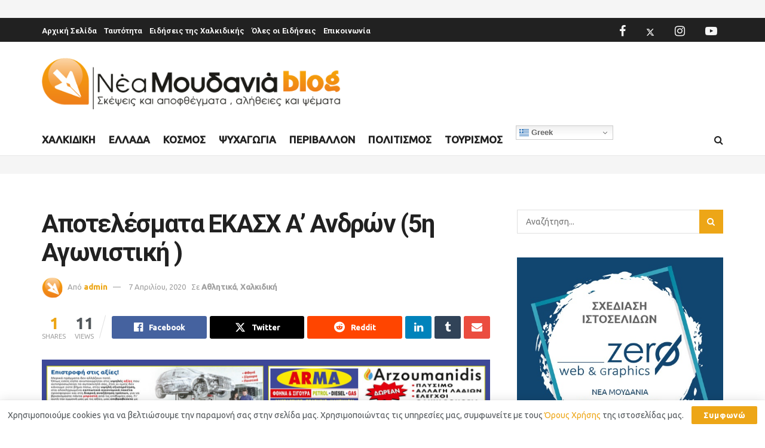

--- FILE ---
content_type: text/html; charset=UTF-8
request_url: https://blog.moudaniwn.gr/2011/12/13/apotelesmata-ekasch-a-andron-5i-agonis/
body_size: 37251
content:
<!doctype html>
<!--[if lt IE 7]> <html class="no-js lt-ie9 lt-ie8 lt-ie7" lang="el"> <![endif]-->
<!--[if IE 7]>    <html class="no-js lt-ie9 lt-ie8" lang="el"> <![endif]-->
<!--[if IE 8]>    <html class="no-js lt-ie9" lang="el"> <![endif]-->
<!--[if IE 9]>    <html class="no-js lt-ie10" lang="el"> <![endif]-->
<!--[if gt IE 8]><!--> <html class="no-js" lang="el"> <!--<![endif]-->
<head>
    <meta http-equiv="Content-Type" content="text/html; charset=UTF-8" />
    <meta name='viewport' content='width=device-width, initial-scale=1, user-scalable=yes' />
    <link rel="profile" href="https://gmpg.org/xfn/11" />
    <link rel="pingback" href="https://blog.moudaniwn.gr/xmlrpc.php" />
    <title>Αποτελέσματα ΕΚΑΣΧ A’ Ανδρών (5η Αγωνιστική )</title>
			<script type="text/javascript">
			  var jnews_ajax_url = '/?ajax-request=jnews'
			</script>
			<script type="text/javascript">;window.jnews=window.jnews||{},window.jnews.library=window.jnews.library||{},window.jnews.library=function(){"use strict";var e=this;e.win=window,e.doc=document,e.noop=function(){},e.globalBody=e.doc.getElementsByTagName("body")[0],e.globalBody=e.globalBody?e.globalBody:e.doc,e.win.jnewsDataStorage=e.win.jnewsDataStorage||{_storage:new WeakMap,put:function(e,t,n){this._storage.has(e)||this._storage.set(e,new Map),this._storage.get(e).set(t,n)},get:function(e,t){return this._storage.get(e).get(t)},has:function(e,t){return this._storage.has(e)&&this._storage.get(e).has(t)},remove:function(e,t){var n=this._storage.get(e).delete(t);return 0===!this._storage.get(e).size&&this._storage.delete(e),n}},e.windowWidth=function(){return e.win.innerWidth||e.docEl.clientWidth||e.globalBody.clientWidth},e.windowHeight=function(){return e.win.innerHeight||e.docEl.clientHeight||e.globalBody.clientHeight},e.requestAnimationFrame=e.win.requestAnimationFrame||e.win.webkitRequestAnimationFrame||e.win.mozRequestAnimationFrame||e.win.msRequestAnimationFrame||window.oRequestAnimationFrame||function(e){return setTimeout(e,1e3/60)},e.cancelAnimationFrame=e.win.cancelAnimationFrame||e.win.webkitCancelAnimationFrame||e.win.webkitCancelRequestAnimationFrame||e.win.mozCancelAnimationFrame||e.win.msCancelRequestAnimationFrame||e.win.oCancelRequestAnimationFrame||function(e){clearTimeout(e)},e.classListSupport="classList"in document.createElement("_"),e.hasClass=e.classListSupport?function(e,t){return e.classList.contains(t)}:function(e,t){return e.className.indexOf(t)>=0},e.addClass=e.classListSupport?function(t,n){e.hasClass(t,n)||t.classList.add(n)}:function(t,n){e.hasClass(t,n)||(t.className+=" "+n)},e.removeClass=e.classListSupport?function(t,n){e.hasClass(t,n)&&t.classList.remove(n)}:function(t,n){e.hasClass(t,n)&&(t.className=t.className.replace(n,""))},e.objKeys=function(e){var t=[];for(var n in e)Object.prototype.hasOwnProperty.call(e,n)&&t.push(n);return t},e.isObjectSame=function(e,t){var n=!0;return JSON.stringify(e)!==JSON.stringify(t)&&(n=!1),n},e.extend=function(){for(var e,t,n,o=arguments[0]||{},i=1,a=arguments.length;i<a;i++)if(null!==(e=arguments[i]))for(t in e)o!==(n=e[t])&&void 0!==n&&(o[t]=n);return o},e.dataStorage=e.win.jnewsDataStorage,e.isVisible=function(e){return 0!==e.offsetWidth&&0!==e.offsetHeight||e.getBoundingClientRect().length},e.getHeight=function(e){return e.offsetHeight||e.clientHeight||e.getBoundingClientRect().height},e.getWidth=function(e){return e.offsetWidth||e.clientWidth||e.getBoundingClientRect().width},e.supportsPassive=!1;try{var t=Object.defineProperty({},"passive",{get:function(){e.supportsPassive=!0}});"createEvent"in e.doc?e.win.addEventListener("test",null,t):"fireEvent"in e.doc&&e.win.attachEvent("test",null)}catch(e){}e.passiveOption=!!e.supportsPassive&&{passive:!0},e.setStorage=function(e,t){e="jnews-"+e;var n={expired:Math.floor(((new Date).getTime()+432e5)/1e3)};t=Object.assign(n,t);localStorage.setItem(e,JSON.stringify(t))},e.getStorage=function(e){e="jnews-"+e;var t=localStorage.getItem(e);return null!==t&&0<t.length?JSON.parse(localStorage.getItem(e)):{}},e.expiredStorage=function(){var t,n="jnews-";for(var o in localStorage)o.indexOf(n)>-1&&"undefined"!==(t=e.getStorage(o.replace(n,""))).expired&&t.expired<Math.floor((new Date).getTime()/1e3)&&localStorage.removeItem(o)},e.addEvents=function(t,n,o){for(var i in n){var a=["touchstart","touchmove"].indexOf(i)>=0&&!o&&e.passiveOption;"createEvent"in e.doc?t.addEventListener(i,n[i],a):"fireEvent"in e.doc&&t.attachEvent("on"+i,n[i])}},e.removeEvents=function(t,n){for(var o in n)"createEvent"in e.doc?t.removeEventListener(o,n[o]):"fireEvent"in e.doc&&t.detachEvent("on"+o,n[o])},e.triggerEvents=function(t,n,o){var i;o=o||{detail:null};return"createEvent"in e.doc?(!(i=e.doc.createEvent("CustomEvent")||new CustomEvent(n)).initCustomEvent||i.initCustomEvent(n,!0,!1,o),void t.dispatchEvent(i)):"fireEvent"in e.doc?((i=e.doc.createEventObject()).eventType=n,void t.fireEvent("on"+i.eventType,i)):void 0},e.getParents=function(t,n){void 0===n&&(n=e.doc);for(var o=[],i=t.parentNode,a=!1;!a;)if(i){var r=i;r.querySelectorAll(n).length?a=!0:(o.push(r),i=r.parentNode)}else o=[],a=!0;return o},e.forEach=function(e,t,n){for(var o=0,i=e.length;o<i;o++)t.call(n,e[o],o)},e.getText=function(e){return e.innerText||e.textContent},e.setText=function(e,t){var n="object"==typeof t?t.innerText||t.textContent:t;e.innerText&&(e.innerText=n),e.textContent&&(e.textContent=n)},e.httpBuildQuery=function(t){return e.objKeys(t).reduce(function t(n){var o=arguments.length>1&&void 0!==arguments[1]?arguments[1]:null;return function(i,a){var r=n[a];a=encodeURIComponent(a);var s=o?"".concat(o,"[").concat(a,"]"):a;return null==r||"function"==typeof r?(i.push("".concat(s,"=")),i):["number","boolean","string"].includes(typeof r)?(i.push("".concat(s,"=").concat(encodeURIComponent(r))),i):(i.push(e.objKeys(r).reduce(t(r,s),[]).join("&")),i)}}(t),[]).join("&")},e.get=function(t,n,o,i){return o="function"==typeof o?o:e.noop,e.ajax("GET",t,n,o,i)},e.post=function(t,n,o,i){return o="function"==typeof o?o:e.noop,e.ajax("POST",t,n,o,i)},e.ajax=function(t,n,o,i,a){var r=new XMLHttpRequest,s=n,c=e.httpBuildQuery(o);if(t=-1!=["GET","POST"].indexOf(t)?t:"GET",r.open(t,s+("GET"==t?"?"+c:""),!0),"POST"==t&&r.setRequestHeader("Content-type","application/x-www-form-urlencoded"),r.setRequestHeader("X-Requested-With","XMLHttpRequest"),r.onreadystatechange=function(){4===r.readyState&&200<=r.status&&300>r.status&&"function"==typeof i&&i.call(void 0,r.response)},void 0!==a&&!a){return{xhr:r,send:function(){r.send("POST"==t?c:null)}}}return r.send("POST"==t?c:null),{xhr:r}},e.scrollTo=function(t,n,o){function i(e,t,n){this.start=this.position(),this.change=e-this.start,this.currentTime=0,this.increment=20,this.duration=void 0===n?500:n,this.callback=t,this.finish=!1,this.animateScroll()}return Math.easeInOutQuad=function(e,t,n,o){return(e/=o/2)<1?n/2*e*e+t:-n/2*(--e*(e-2)-1)+t},i.prototype.stop=function(){this.finish=!0},i.prototype.move=function(t){e.doc.documentElement.scrollTop=t,e.globalBody.parentNode.scrollTop=t,e.globalBody.scrollTop=t},i.prototype.position=function(){return e.doc.documentElement.scrollTop||e.globalBody.parentNode.scrollTop||e.globalBody.scrollTop},i.prototype.animateScroll=function(){this.currentTime+=this.increment;var t=Math.easeInOutQuad(this.currentTime,this.start,this.change,this.duration);this.move(t),this.currentTime<this.duration&&!this.finish?e.requestAnimationFrame.call(e.win,this.animateScroll.bind(this)):this.callback&&"function"==typeof this.callback&&this.callback()},new i(t,n,o)},e.unwrap=function(t){var n,o=t;e.forEach(t,(function(e,t){n?n+=e:n=e})),o.replaceWith(n)},e.performance={start:function(e){performance.mark(e+"Start")},stop:function(e){performance.mark(e+"End"),performance.measure(e,e+"Start",e+"End")}},e.fps=function(){var t=0,n=0,o=0;!function(){var i=t=0,a=0,r=0,s=document.getElementById("fpsTable"),c=function(t){void 0===document.getElementsByTagName("body")[0]?e.requestAnimationFrame.call(e.win,(function(){c(t)})):document.getElementsByTagName("body")[0].appendChild(t)};null===s&&((s=document.createElement("div")).style.position="fixed",s.style.top="120px",s.style.left="10px",s.style.width="100px",s.style.height="20px",s.style.border="1px solid black",s.style.fontSize="11px",s.style.zIndex="100000",s.style.backgroundColor="white",s.id="fpsTable",c(s));var l=function(){o++,n=Date.now(),(a=(o/(r=(n-t)/1e3)).toPrecision(2))!=i&&(i=a,s.innerHTML=i+"fps"),1<r&&(t=n,o=0),e.requestAnimationFrame.call(e.win,l)};l()}()},e.instr=function(e,t){for(var n=0;n<t.length;n++)if(-1!==e.toLowerCase().indexOf(t[n].toLowerCase()))return!0},e.winLoad=function(t,n){function o(o){if("complete"===e.doc.readyState||"interactive"===e.doc.readyState)return!o||n?setTimeout(t,n||1):t(o),1}o()||e.addEvents(e.win,{load:o})},e.docReady=function(t,n){function o(o){if("complete"===e.doc.readyState||"interactive"===e.doc.readyState)return!o||n?setTimeout(t,n||1):t(o),1}o()||e.addEvents(e.doc,{DOMContentLoaded:o})},e.fireOnce=function(){e.docReady((function(){e.assets=e.assets||[],e.assets.length&&(e.boot(),e.load_assets())}),50)},e.boot=function(){e.length&&e.doc.querySelectorAll("style[media]").forEach((function(e){"not all"==e.getAttribute("media")&&e.removeAttribute("media")}))},e.create_js=function(t,n){var o=e.doc.createElement("script");switch(o.setAttribute("src",t),n){case"defer":o.setAttribute("defer",!0);break;case"async":o.setAttribute("async",!0);break;case"deferasync":o.setAttribute("defer",!0),o.setAttribute("async",!0)}e.globalBody.appendChild(o)},e.load_assets=function(){"object"==typeof e.assets&&e.forEach(e.assets.slice(0),(function(t,n){var o="";t.defer&&(o+="defer"),t.async&&(o+="async"),e.create_js(t.url,o);var i=e.assets.indexOf(t);i>-1&&e.assets.splice(i,1)})),e.assets=jnewsoption.au_scripts=window.jnewsads=[]},e.setCookie=function(e,t,n){var o="";if(n){var i=new Date;i.setTime(i.getTime()+24*n*60*60*1e3),o="; expires="+i.toUTCString()}document.cookie=e+"="+(t||"")+o+"; path=/"},e.getCookie=function(e){for(var t=e+"=",n=document.cookie.split(";"),o=0;o<n.length;o++){for(var i=n[o];" "==i.charAt(0);)i=i.substring(1,i.length);if(0==i.indexOf(t))return i.substring(t.length,i.length)}return null},e.eraseCookie=function(e){document.cookie=e+"=; Path=/; Expires=Thu, 01 Jan 1970 00:00:01 GMT;"},e.docReady((function(){e.globalBody=e.globalBody==e.doc?e.doc.getElementsByTagName("body")[0]:e.globalBody,e.globalBody=e.globalBody?e.globalBody:e.doc})),e.winLoad((function(){e.winLoad((function(){var t=!1;if(void 0!==window.jnewsadmin)if(void 0!==window.file_version_checker){var n=e.objKeys(window.file_version_checker);n.length?n.forEach((function(e){t||"10.0.4"===window.file_version_checker[e]||(t=!0)})):t=!0}else t=!0;t&&(window.jnewsHelper.getMessage(),window.jnewsHelper.getNotice())}),2500)}))},window.jnews.library=new window.jnews.library;</script>
<!-- The SEO Framework by Sybre Waaijer -->
<meta name="robots" content="max-snippet:-1,max-image-preview:standard,max-video-preview:-1" />
<link rel="canonical" href="https://blog.moudaniwn.gr/2011/12/13/apotelesmata-ekasch-a-andron-5i-agonis/" />
<meta name="description" content="Νότιος Όμιλος Μουδανιά 51 – Τρίγλια 88 Διαιτητές: Εδιάρογλου-Μάνιου Δεκάλεπτα: 21-23,30-45,39-66,51-88 Μουδανιά (Παυλάκης) Κοκκινίδης Π. 12 (1), Παπαδόπουλος 3…" />
<meta property="og:type" content="article" />
<meta property="og:locale" content="el_GR" />
<meta property="og:site_name" content="Νέα Μουδανιά Blog" />
<meta property="og:title" content="Αποτελέσματα ΕΚΑΣΧ A’ Ανδρών (5η Αγωνιστική )" />
<meta property="og:description" content="Νότιος Όμιλος Μουδανιά 51 – Τρίγλια 88 Διαιτητές: Εδιάρογλου-Μάνιου Δεκάλεπτα: 21-23,30-45,39-66,51-88 Μουδανιά (Παυλάκης) Κοκκινίδης Π. 12 (1), Παπαδόπουλος 3, Σαρχώσης , Κοκκινίδης Δ. 4…" />
<meta property="og:url" content="https://blog.moudaniwn.gr/2011/12/13/apotelesmata-ekasch-a-andron-5i-agonis/" />
<meta property="og:image" content="https://blog.moudaniwn.gr/wp-content/uploads/2011/12/EKASX.jpg" />
<meta property="article:published_time" content="2011-12-13T13:29:47+00:00" />
<meta property="article:modified_time" content="2020-04-06T21:14:00+00:00" />
<meta property="article:publisher" content="https://www.facebook.com/moudaniwn.gr" />
<meta name="twitter:card" content="summary_large_image" />
<meta name="twitter:site" content="@moudania" />
<meta name="twitter:title" content="Αποτελέσματα ΕΚΑΣΧ A’ Ανδρών (5η Αγωνιστική )" />
<meta name="twitter:description" content="Νότιος Όμιλος Μουδανιά 51 – Τρίγλια 88 Διαιτητές: Εδιάρογλου-Μάνιου Δεκάλεπτα: 21-23,30-45,39-66,51-88 Μουδανιά (Παυλάκης) Κοκκινίδης Π. 12 (1), Παπαδόπουλος 3, Σαρχώσης , Κοκκινίδης Δ. 4…" />
<meta name="twitter:image" content="https://blog.moudaniwn.gr/wp-content/uploads/2011/12/EKASX.jpg" />
<meta name="google-site-verification" content="oD8vt47bvTiRjeyj_iNmV5xPHfy2RqUjX0UsUKeOwPg" />
<script type="application/ld+json">{"@context":"https://schema.org","@graph":[{"@type":"WebSite","@id":"https://blog.moudaniwn.gr/#/schema/WebSite","url":"https://blog.moudaniwn.gr/","name":"Νέα Μουδανιά Blog","description":"Σκέψεις και αποφθέγματα, αλήθειες και ψέματα","inLanguage":"el","potentialAction":{"@type":"SearchAction","target":{"@type":"EntryPoint","urlTemplate":"https://blog.moudaniwn.gr/search/{search_term_string}/"},"query-input":"required name=search_term_string"},"publisher":{"@type":"Organization","@id":"https://blog.moudaniwn.gr/#/schema/Organization","name":"Νέα Μουδανιά Blog","url":"https://blog.moudaniwn.gr/","logo":{"@type":"ImageObject","url":"https://blog.moudaniwn.gr/wp-content/uploads/2020/06/logo-moudania-mobile-1.png","contentUrl":"https://blog.moudaniwn.gr/wp-content/uploads/2020/06/logo-moudania-mobile-1.png","width":577,"height":100}}},{"@type":"WebPage","@id":"https://blog.moudaniwn.gr/2011/12/13/apotelesmata-ekasch-a-andron-5i-agonis/","url":"https://blog.moudaniwn.gr/2011/12/13/apotelesmata-ekasch-a-andron-5i-agonis/","name":"Αποτελέσματα ΕΚΑΣΧ A’ Ανδρών (5η Αγωνιστική )","description":"Νότιος Όμιλος Μουδανιά 51 – Τρίγλια 88 Διαιτητές: Εδιάρογλου-Μάνιου Δεκάλεπτα: 21-23,30-45,39-66,51-88 Μουδανιά (Παυλάκης) Κοκκινίδης Π. 12 (1), Παπαδόπουλος 3…","inLanguage":"el","isPartOf":{"@id":"https://blog.moudaniwn.gr/#/schema/WebSite"},"breadcrumb":{"@type":"BreadcrumbList","@id":"https://blog.moudaniwn.gr/#/schema/BreadcrumbList","itemListElement":[{"@type":"ListItem","position":1,"item":"https://blog.moudaniwn.gr/","name":"Νέα Μουδανιά Blog"},{"@type":"ListItem","position":2,"item":"https://blog.moudaniwn.gr/category/halkidiki/","name":"Χαλκιδική"},{"@type":"ListItem","position":3,"name":"Αποτελέσματα ΕΚΑΣΧ A’ Ανδρών (5η Αγωνιστική )"}]},"potentialAction":{"@type":"ReadAction","target":"https://blog.moudaniwn.gr/2011/12/13/apotelesmata-ekasch-a-andron-5i-agonis/"},"datePublished":"2011-12-13T13:29:47+00:00","dateModified":"2020-04-06T21:14:00+00:00","author":{"@type":"Person","@id":"https://blog.moudaniwn.gr/#/schema/Person/d72aefe8f3c9405be870a44174e9725f","name":"admin"}}]}</script>
<!-- / The SEO Framework by Sybre Waaijer | 11.31ms meta | 5.12ms boot -->

<link rel='dns-prefetch' href='//fonts.googleapis.com' />
<link rel='preconnect' href='https://fonts.gstatic.com' />
<link rel="alternate" type="application/rss+xml" title="Ροή RSS &raquo; Νέα Μουδανιά Blog" href="https://blog.moudaniwn.gr/feed/" />
<link rel="alternate" type="application/rss+xml" title="Ροή Σχολίων &raquo; Νέα Μουδανιά Blog" href="https://blog.moudaniwn.gr/comments/feed/" />
<link rel="alternate" type="application/rss+xml" title="Ροή Σχολίων Νέα Μουδανιά Blog &raquo; Αποτελέσματα ΕΚΑΣΧ A’  Ανδρών (5η Αγωνιστική )" href="https://blog.moudaniwn.gr/2011/12/13/apotelesmata-ekasch-a-andron-5i-agonis/feed/" />
<link rel="alternate" title="oEmbed (JSON)" type="application/json+oembed" href="https://blog.moudaniwn.gr/wp-json/oembed/1.0/embed?url=https%3A%2F%2Fblog.moudaniwn.gr%2F2011%2F12%2F13%2Fapotelesmata-ekasch-a-andron-5i-agonis%2F" />
<link rel="alternate" title="oEmbed (XML)" type="text/xml+oembed" href="https://blog.moudaniwn.gr/wp-json/oembed/1.0/embed?url=https%3A%2F%2Fblog.moudaniwn.gr%2F2011%2F12%2F13%2Fapotelesmata-ekasch-a-andron-5i-agonis%2F&#038;format=xml" />
<style type="text/css" media="all">
/*!
 *  Font Awesome 4.7.0 by @davegandy - http://fontawesome.io - @fontawesome
 *  License - http://fontawesome.io/license (Font: SIL OFL 1.1, CSS: MIT License)
 */@font-face{font-family:'FontAwesome';font-display:swap;src:url(https://blog.moudaniwn.gr/wp-content/themes/jnews/assets/fonts/font-awesome/fonts/fontawesome-webfont.eot#1766496913);src:url(https://blog.moudaniwn.gr/wp-content/themes/jnews/assets/fonts/font-awesome/fonts/fontawesome-webfont.eot#1766496913) format('embedded-opentype'),url(https://blog.moudaniwn.gr/wp-content/themes/jnews/assets/fonts/font-awesome/fonts/fontawesome-webfont.woff2#1766496913) format('woff2'),url(https://blog.moudaniwn.gr/wp-content/themes/jnews/assets/fonts/font-awesome/fonts/fontawesome-webfont.woff#1766496913) format('woff'),url(https://blog.moudaniwn.gr/wp-content/themes/jnews/assets/fonts/font-awesome/fonts/fontawesome-webfont.ttf#1766496913) format('truetype'),url(https://blog.moudaniwn.gr/wp-content/themes/jnews/assets/fonts/font-awesome/fonts/fontawesome-webfont.svg?v=4.7.0#fontawesomeregular) format('svg');font-weight:400;font-style:normal}.fa{display:inline-block;font:normal normal normal 14px/1 FontAwesome;font-size:inherit;text-rendering:auto;-webkit-font-smoothing:antialiased;-moz-osx-font-smoothing:grayscale}.fa-lg{font-size:1.33333333em;line-height:.75em;vertical-align:-15%}.fa-2x{font-size:2em}.fa-3x{font-size:3em}.fa-4x{font-size:4em}.fa-5x{font-size:5em}.fa-fw{width:1.28571429em;text-align:center}.fa-ul{padding-left:0;margin-left:2.14285714em;list-style-type:none}.fa-ul>li{position:relative}.fa-li{position:absolute;left:-2.14285714em;width:2.14285714em;top:.14285714em;text-align:center}.fa-li.fa-lg{left:-1.85714286em}.fa-border{padding:.2em .25em .15em;border:solid .08em #eee;border-radius:.1em}.fa-pull-left{float:left}.fa-pull-right{float:right}.fa.fa-pull-left{margin-right:.3em}.fa.fa-pull-right{margin-left:.3em}.pull-right{float:right}.pull-left{float:left}.fa.pull-left{margin-right:.3em}.fa.pull-right{margin-left:.3em}.fa-spin{-webkit-animation:fa-spin 2s infinite linear;animation:fa-spin 2s infinite linear}.fa-pulse{-webkit-animation:fa-spin 1s infinite steps(8);animation:fa-spin 1s infinite steps(8)}@-webkit-keyframes fa-spin{0%{-webkit-transform:rotate(0deg);transform:rotate(0deg)}100%{-webkit-transform:rotate(359deg);transform:rotate(359deg)}}@keyframes fa-spin{0%{-webkit-transform:rotate(0deg);transform:rotate(0deg)}100%{-webkit-transform:rotate(359deg);transform:rotate(359deg)}}.fa-rotate-90{-ms-filter:"progid:DXImageTransform.Microsoft.BasicImage(rotation=1)";-webkit-transform:rotate(90deg);-ms-transform:rotate(90deg);transform:rotate(90deg)}.fa-rotate-180{-ms-filter:"progid:DXImageTransform.Microsoft.BasicImage(rotation=2)";-webkit-transform:rotate(180deg);-ms-transform:rotate(180deg);transform:rotate(180deg)}.fa-rotate-270{-ms-filter:"progid:DXImageTransform.Microsoft.BasicImage(rotation=3)";-webkit-transform:rotate(270deg);-ms-transform:rotate(270deg);transform:rotate(270deg)}.fa-flip-horizontal{-ms-filter:"progid:DXImageTransform.Microsoft.BasicImage(rotation=0, mirror=1)";-webkit-transform:scale(-1,1);-ms-transform:scale(-1,1);transform:scale(-1,1)}.fa-flip-vertical{-ms-filter:"progid:DXImageTransform.Microsoft.BasicImage(rotation=2, mirror=1)";-webkit-transform:scale(1,-1);-ms-transform:scale(1,-1);transform:scale(1,-1)}:root .fa-rotate-90,:root .fa-rotate-180,:root .fa-rotate-270,:root .fa-flip-horizontal,:root .fa-flip-vertical{filter:none}.fa-stack{position:relative;display:inline-block;width:2em;height:2em;line-height:2em;vertical-align:middle}.fa-stack-1x,.fa-stack-2x{position:absolute;left:0;width:100%;text-align:center}.fa-stack-1x{line-height:inherit}.fa-stack-2x{font-size:2em}.fa-inverse{color:#fff}.fa-glass:before{content:"\f000"}.fa-music:before{content:"\f001"}.fa-search:before{content:"\f002"}.fa-envelope-o:before{content:"\f003"}.fa-heart:before{content:"\f004"}.fa-star:before{content:"\f005"}.fa-star-o:before{content:"\f006"}.fa-user:before{content:"\f007"}.fa-film:before{content:"\f008"}.fa-th-large:before{content:"\f009"}.fa-th:before{content:"\f00a"}.fa-th-list:before{content:"\f00b"}.fa-check:before{content:"\f00c"}.fa-remove:before,.fa-close:before,.fa-times:before{content:"\f00d"}.fa-search-plus:before{content:"\f00e"}.fa-search-minus:before{content:"\f010"}.fa-power-off:before{content:"\f011"}.fa-signal:before{content:"\f012"}.fa-gear:before,.fa-cog:before{content:"\f013"}.fa-trash-o:before{content:"\f014"}.fa-home:before{content:"\f015"}.fa-file-o:before{content:"\f016"}.fa-clock-o:before{content:"\f017"}.fa-road:before{content:"\f018"}.fa-download:before{content:"\f019"}.fa-arrow-circle-o-down:before{content:"\f01a"}.fa-arrow-circle-o-up:before{content:"\f01b"}.fa-inbox:before{content:"\f01c"}.fa-play-circle-o:before{content:"\f01d"}.fa-rotate-right:before,.fa-repeat:before{content:"\f01e"}.fa-refresh:before{content:"\f021"}.fa-list-alt:before{content:"\f022"}.fa-lock:before{content:"\f023"}.fa-flag:before{content:"\f024"}.fa-headphones:before{content:"\f025"}.fa-volume-off:before{content:"\f026"}.fa-volume-down:before{content:"\f027"}.fa-volume-up:before{content:"\f028"}.fa-qrcode:before{content:"\f029"}.fa-barcode:before{content:"\f02a"}.fa-tag:before{content:"\f02b"}.fa-tags:before{content:"\f02c"}.fa-book:before{content:"\f02d"}.fa-bookmark:before{content:"\f02e"}.fa-print:before{content:"\f02f"}.fa-camera:before{content:"\f030"}.fa-font:before{content:"\f031"}.fa-bold:before{content:"\f032"}.fa-italic:before{content:"\f033"}.fa-text-height:before{content:"\f034"}.fa-text-width:before{content:"\f035"}.fa-align-left:before{content:"\f036"}.fa-align-center:before{content:"\f037"}.fa-align-right:before{content:"\f038"}.fa-align-justify:before{content:"\f039"}.fa-list:before{content:"\f03a"}.fa-dedent:before,.fa-outdent:before{content:"\f03b"}.fa-indent:before{content:"\f03c"}.fa-video-camera:before{content:"\f03d"}.fa-photo:before,.fa-image:before,.fa-picture-o:before{content:"\f03e"}.fa-pencil:before{content:"\f040"}.fa-map-marker:before{content:"\f041"}.fa-adjust:before{content:"\f042"}.fa-tint:before{content:"\f043"}.fa-edit:before,.fa-pencil-square-o:before{content:"\f044"}.fa-share-square-o:before{content:"\f045"}.fa-check-square-o:before{content:"\f046"}.fa-arrows:before{content:"\f047"}.fa-step-backward:before{content:"\f048"}.fa-fast-backward:before{content:"\f049"}.fa-backward:before{content:"\f04a"}.fa-play:before{content:"\f04b"}.fa-pause:before{content:"\f04c"}.fa-stop:before{content:"\f04d"}.fa-forward:before{content:"\f04e"}.fa-fast-forward:before{content:"\f050"}.fa-step-forward:before{content:"\f051"}.fa-eject:before{content:"\f052"}.fa-chevron-left:before{content:"\f053"}.fa-chevron-right:before{content:"\f054"}.fa-plus-circle:before{content:"\f055"}.fa-minus-circle:before{content:"\f056"}.fa-times-circle:before{content:"\f057"}.fa-check-circle:before{content:"\f058"}.fa-question-circle:before{content:"\f059"}.fa-info-circle:before{content:"\f05a"}.fa-crosshairs:before{content:"\f05b"}.fa-times-circle-o:before{content:"\f05c"}.fa-check-circle-o:before{content:"\f05d"}.fa-ban:before{content:"\f05e"}.fa-arrow-left:before{content:"\f060"}.fa-arrow-right:before{content:"\f061"}.fa-arrow-up:before{content:"\f062"}.fa-arrow-down:before{content:"\f063"}.fa-mail-forward:before,.fa-share:before{content:"\f064"}.fa-expand:before{content:"\f065"}.fa-compress:before{content:"\f066"}.fa-plus:before{content:"\f067"}.fa-minus:before{content:"\f068"}.fa-asterisk:before{content:"\f069"}.fa-exclamation-circle:before{content:"\f06a"}.fa-gift:before{content:"\f06b"}.fa-leaf:before{content:"\f06c"}.fa-fire:before{content:"\f06d"}.fa-eye:before{content:"\f06e"}.fa-eye-slash:before{content:"\f070"}.fa-warning:before,.fa-exclamation-triangle:before{content:"\f071"}.fa-plane:before{content:"\f072"}.fa-calendar:before{content:"\f073"}.fa-random:before{content:"\f074"}.fa-comment:before{content:"\f075"}.fa-magnet:before{content:"\f076"}.fa-chevron-up:before{content:"\f077"}.fa-chevron-down:before{content:"\f078"}.fa-retweet:before{content:"\f079"}.fa-shopping-cart:before{content:"\f07a"}.fa-folder:before{content:"\f07b"}.fa-folder-open:before{content:"\f07c"}.fa-arrows-v:before{content:"\f07d"}.fa-arrows-h:before{content:"\f07e"}.fa-bar-chart-o:before,.fa-bar-chart:before{content:"\f080"}.fa-twitter-square:before{content:"\f081"}.fa-facebook-square:before{content:"\f082"}.fa-camera-retro:before{content:"\f083"}.fa-key:before{content:"\f084"}.fa-gears:before,.fa-cogs:before{content:"\f085"}.fa-comments:before{content:"\f086"}.fa-thumbs-o-up:before{content:"\f087"}.fa-thumbs-o-down:before{content:"\f088"}.fa-star-half:before{content:"\f089"}.fa-heart-o:before{content:"\f08a"}.fa-sign-out:before{content:"\f08b"}.fa-linkedin-square:before{content:"\f08c"}.fa-thumb-tack:before{content:"\f08d"}.fa-external-link:before{content:"\f08e"}.fa-sign-in:before{content:"\f090"}.fa-trophy:before{content:"\f091"}.fa-github-square:before{content:"\f092"}.fa-upload:before{content:"\f093"}.fa-lemon-o:before{content:"\f094"}.fa-phone:before{content:"\f095"}.fa-square-o:before{content:"\f096"}.fa-bookmark-o:before{content:"\f097"}.fa-phone-square:before{content:"\f098"}.fa-twitter:before{content:"\f099"}.fa-facebook-f:before,.fa-facebook:before{content:"\f09a"}.fa-github:before{content:"\f09b"}.fa-unlock:before{content:"\f09c"}.fa-credit-card:before{content:"\f09d"}.fa-feed:before,.fa-rss:before{content:"\f09e"}.fa-hdd-o:before{content:"\f0a0"}.fa-bullhorn:before{content:"\f0a1"}.fa-bell:before{content:"\f0f3"}.fa-certificate:before{content:"\f0a3"}.fa-hand-o-right:before{content:"\f0a4"}.fa-hand-o-left:before{content:"\f0a5"}.fa-hand-o-up:before{content:"\f0a6"}.fa-hand-o-down:before{content:"\f0a7"}.fa-arrow-circle-left:before{content:"\f0a8"}.fa-arrow-circle-right:before{content:"\f0a9"}.fa-arrow-circle-up:before{content:"\f0aa"}.fa-arrow-circle-down:before{content:"\f0ab"}.fa-globe:before{content:"\f0ac"}.fa-wrench:before{content:"\f0ad"}.fa-tasks:before{content:"\f0ae"}.fa-filter:before{content:"\f0b0"}.fa-briefcase:before{content:"\f0b1"}.fa-arrows-alt:before{content:"\f0b2"}.fa-group:before,.fa-users:before{content:"\f0c0"}.fa-chain:before,.fa-link:before{content:"\f0c1"}.fa-cloud:before{content:"\f0c2"}.fa-flask:before{content:"\f0c3"}.fa-cut:before,.fa-scissors:before{content:"\f0c4"}.fa-copy:before,.fa-files-o:before{content:"\f0c5"}.fa-paperclip:before{content:"\f0c6"}.fa-save:before,.fa-floppy-o:before{content:"\f0c7"}.fa-square:before{content:"\f0c8"}.fa-navicon:before,.fa-reorder:before,.fa-bars:before{content:"\f0c9"}.fa-list-ul:before{content:"\f0ca"}.fa-list-ol:before{content:"\f0cb"}.fa-strikethrough:before{content:"\f0cc"}.fa-underline:before{content:"\f0cd"}.fa-table:before{content:"\f0ce"}.fa-magic:before{content:"\f0d0"}.fa-truck:before{content:"\f0d1"}.fa-pinterest:before{content:"\f0d2"}.fa-pinterest-square:before{content:"\f0d3"}.fa-google-plus-square:before{content:"\f0d4"}.fa-google-plus:before{content:"\f0d5"}.fa-money:before{content:"\f0d6"}.fa-caret-down:before{content:"\f0d7"}.fa-caret-up:before{content:"\f0d8"}.fa-caret-left:before{content:"\f0d9"}.fa-caret-right:before{content:"\f0da"}.fa-columns:before{content:"\f0db"}.fa-unsorted:before,.fa-sort:before{content:"\f0dc"}.fa-sort-down:before,.fa-sort-desc:before{content:"\f0dd"}.fa-sort-up:before,.fa-sort-asc:before{content:"\f0de"}.fa-envelope:before{content:"\f0e0"}.fa-linkedin:before{content:"\f0e1"}.fa-rotate-left:before,.fa-undo:before{content:"\f0e2"}.fa-legal:before,.fa-gavel:before{content:"\f0e3"}.fa-dashboard:before,.fa-tachometer:before{content:"\f0e4"}.fa-comment-o:before{content:"\f0e5"}.fa-comments-o:before{content:"\f0e6"}.fa-flash:before,.fa-bolt:before{content:"\f0e7"}.fa-sitemap:before{content:"\f0e8"}.fa-umbrella:before{content:"\f0e9"}.fa-paste:before,.fa-clipboard:before{content:"\f0ea"}.fa-lightbulb-o:before{content:"\f0eb"}.fa-exchange:before{content:"\f0ec"}.fa-cloud-download:before{content:"\f0ed"}.fa-cloud-upload:before{content:"\f0ee"}.fa-user-md:before{content:"\f0f0"}.fa-stethoscope:before{content:"\f0f1"}.fa-suitcase:before{content:"\f0f2"}.fa-bell-o:before{content:"\f0a2"}.fa-coffee:before{content:"\f0f4"}.fa-cutlery:before{content:"\f0f5"}.fa-file-text-o:before{content:"\f0f6"}.fa-building-o:before{content:"\f0f7"}.fa-hospital-o:before{content:"\f0f8"}.fa-ambulance:before{content:"\f0f9"}.fa-medkit:before{content:"\f0fa"}.fa-fighter-jet:before{content:"\f0fb"}.fa-beer:before{content:"\f0fc"}.fa-h-square:before{content:"\f0fd"}.fa-plus-square:before{content:"\f0fe"}.fa-angle-double-left:before{content:"\f100"}.fa-angle-double-right:before{content:"\f101"}.fa-angle-double-up:before{content:"\f102"}.fa-angle-double-down:before{content:"\f103"}.fa-angle-left:before{content:"\f104"}.fa-angle-right:before{content:"\f105"}.fa-angle-up:before{content:"\f106"}.fa-angle-down:before{content:"\f107"}.fa-desktop:before{content:"\f108"}.fa-laptop:before{content:"\f109"}.fa-tablet:before{content:"\f10a"}.fa-mobile-phone:before,.fa-mobile:before{content:"\f10b"}.fa-circle-o:before{content:"\f10c"}.fa-quote-left:before{content:"\f10d"}.fa-quote-right:before{content:"\f10e"}.fa-spinner:before{content:"\f110"}.fa-circle:before{content:"\f111"}.fa-mail-reply:before,.fa-reply:before{content:"\f112"}.fa-github-alt:before{content:"\f113"}.fa-folder-o:before{content:"\f114"}.fa-folder-open-o:before{content:"\f115"}.fa-smile-o:before{content:"\f118"}.fa-frown-o:before{content:"\f119"}.fa-meh-o:before{content:"\f11a"}.fa-gamepad:before{content:"\f11b"}.fa-keyboard-o:before{content:"\f11c"}.fa-flag-o:before{content:"\f11d"}.fa-flag-checkered:before{content:"\f11e"}.fa-terminal:before{content:"\f120"}.fa-code:before{content:"\f121"}.fa-mail-reply-all:before,.fa-reply-all:before{content:"\f122"}.fa-star-half-empty:before,.fa-star-half-full:before,.fa-star-half-o:before{content:"\f123"}.fa-location-arrow:before{content:"\f124"}.fa-crop:before{content:"\f125"}.fa-code-fork:before{content:"\f126"}.fa-unlink:before,.fa-chain-broken:before{content:"\f127"}.fa-question:before{content:"\f128"}.fa-info:before{content:"\f129"}.fa-exclamation:before{content:"\f12a"}.fa-superscript:before{content:"\f12b"}.fa-subscript:before{content:"\f12c"}.fa-eraser:before{content:"\f12d"}.fa-puzzle-piece:before{content:"\f12e"}.fa-microphone:before{content:"\f130"}.fa-microphone-slash:before{content:"\f131"}.fa-shield:before{content:"\f132"}.fa-calendar-o:before{content:"\f133"}.fa-fire-extinguisher:before{content:"\f134"}.fa-rocket:before{content:"\f135"}.fa-maxcdn:before{content:"\f136"}.fa-chevron-circle-left:before{content:"\f137"}.fa-chevron-circle-right:before{content:"\f138"}.fa-chevron-circle-up:before{content:"\f139"}.fa-chevron-circle-down:before{content:"\f13a"}.fa-html5:before{content:"\f13b"}.fa-css3:before{content:"\f13c"}.fa-anchor:before{content:"\f13d"}.fa-unlock-alt:before{content:"\f13e"}.fa-bullseye:before{content:"\f140"}.fa-ellipsis-h:before{content:"\f141"}.fa-ellipsis-v:before{content:"\f142"}.fa-rss-square:before{content:"\f143"}.fa-play-circle:before{content:"\f144"}.fa-ticket:before{content:"\f145"}.fa-minus-square:before{content:"\f146"}.fa-minus-square-o:before{content:"\f147"}.fa-level-up:before{content:"\f148"}.fa-level-down:before{content:"\f149"}.fa-check-square:before{content:"\f14a"}.fa-pencil-square:before{content:"\f14b"}.fa-external-link-square:before{content:"\f14c"}.fa-share-square:before{content:"\f14d"}.fa-compass:before{content:"\f14e"}.fa-toggle-down:before,.fa-caret-square-o-down:before{content:"\f150"}.fa-toggle-up:before,.fa-caret-square-o-up:before{content:"\f151"}.fa-toggle-right:before,.fa-caret-square-o-right:before{content:"\f152"}.fa-euro:before,.fa-eur:before{content:"\f153"}.fa-gbp:before{content:"\f154"}.fa-dollar:before,.fa-usd:before{content:"\f155"}.fa-rupee:before,.fa-inr:before{content:"\f156"}.fa-cny:before,.fa-rmb:before,.fa-yen:before,.fa-jpy:before{content:"\f157"}.fa-ruble:before,.fa-rouble:before,.fa-rub:before{content:"\f158"}.fa-won:before,.fa-krw:before{content:"\f159"}.fa-bitcoin:before,.fa-btc:before{content:"\f15a"}.fa-file:before{content:"\f15b"}.fa-file-text:before{content:"\f15c"}.fa-sort-alpha-asc:before{content:"\f15d"}.fa-sort-alpha-desc:before{content:"\f15e"}.fa-sort-amount-asc:before{content:"\f160"}.fa-sort-amount-desc:before{content:"\f161"}.fa-sort-numeric-asc:before{content:"\f162"}.fa-sort-numeric-desc:before{content:"\f163"}.fa-thumbs-up:before{content:"\f164"}.fa-thumbs-down:before{content:"\f165"}.fa-youtube-square:before{content:"\f166"}.fa-youtube:before{content:"\f167"}.fa-xing:before{content:"\f168"}.fa-xing-square:before{content:"\f169"}.fa-youtube-play:before{content:"\f16a"}.fa-dropbox:before{content:"\f16b"}.fa-stack-overflow:before{content:"\f16c"}.fa-instagram:before{content:"\f16d"}.fa-flickr:before{content:"\f16e"}.fa-adn:before{content:"\f170"}.fa-bitbucket:before{content:"\f171"}.fa-bitbucket-square:before{content:"\f172"}.fa-tumblr:before{content:"\f173"}.fa-tumblr-square:before{content:"\f174"}.fa-long-arrow-down:before{content:"\f175"}.fa-long-arrow-up:before{content:"\f176"}.fa-long-arrow-left:before{content:"\f177"}.fa-long-arrow-right:before{content:"\f178"}.fa-apple:before{content:"\f179"}.fa-windows:before{content:"\f17a"}.fa-android:before{content:"\f17b"}.fa-linux:before{content:"\f17c"}.fa-dribbble:before{content:"\f17d"}.fa-skype:before{content:"\f17e"}.fa-foursquare:before{content:"\f180"}.fa-trello:before{content:"\f181"}.fa-female:before{content:"\f182"}.fa-male:before{content:"\f183"}.fa-gittip:before,.fa-gratipay:before{content:"\f184"}.fa-sun-o:before{content:"\f185"}.fa-moon-o:before{content:"\f186"}.fa-archive:before{content:"\f187"}.fa-bug:before{content:"\f188"}.fa-vk:before{content:"\f189"}.fa-weibo:before{content:"\f18a"}.fa-renren:before{content:"\f18b"}.fa-pagelines:before{content:"\f18c"}.fa-stack-exchange:before{content:"\f18d"}.fa-arrow-circle-o-right:before{content:"\f18e"}.fa-arrow-circle-o-left:before{content:"\f190"}.fa-toggle-left:before,.fa-caret-square-o-left:before{content:"\f191"}.fa-dot-circle-o:before{content:"\f192"}.fa-wheelchair:before{content:"\f193"}.fa-vimeo-square:before{content:"\f194"}.fa-turkish-lira:before,.fa-try:before{content:"\f195"}.fa-plus-square-o:before{content:"\f196"}.fa-space-shuttle:before{content:"\f197"}.fa-slack:before{content:"\f198"}.fa-envelope-square:before{content:"\f199"}.fa-wordpress:before{content:"\f19a"}.fa-openid:before{content:"\f19b"}.fa-institution:before,.fa-bank:before,.fa-university:before{content:"\f19c"}.fa-mortar-board:before,.fa-graduation-cap:before{content:"\f19d"}.fa-yahoo:before{content:"\f19e"}.fa-google:before{content:"\f1a0"}.fa-reddit:before{content:"\f1a1"}.fa-reddit-square:before{content:"\f1a2"}.fa-stumbleupon-circle:before{content:"\f1a3"}.fa-stumbleupon:before{content:"\f1a4"}.fa-delicious:before{content:"\f1a5"}.fa-digg:before{content:"\f1a6"}.fa-pied-piper-pp:before{content:"\f1a7"}.fa-pied-piper-alt:before{content:"\f1a8"}.fa-drupal:before{content:"\f1a9"}.fa-joomla:before{content:"\f1aa"}.fa-language:before{content:"\f1ab"}.fa-fax:before{content:"\f1ac"}.fa-building:before{content:"\f1ad"}.fa-child:before{content:"\f1ae"}.fa-paw:before{content:"\f1b0"}.fa-spoon:before{content:"\f1b1"}.fa-cube:before{content:"\f1b2"}.fa-cubes:before{content:"\f1b3"}.fa-behance:before{content:"\f1b4"}.fa-behance-square:before{content:"\f1b5"}.fa-steam:before{content:"\f1b6"}.fa-steam-square:before{content:"\f1b7"}.fa-recycle:before{content:"\f1b8"}.fa-automobile:before,.fa-car:before{content:"\f1b9"}.fa-cab:before,.fa-taxi:before{content:"\f1ba"}.fa-tree:before{content:"\f1bb"}.fa-spotify:before{content:"\f1bc"}.fa-deviantart:before{content:"\f1bd"}.fa-soundcloud:before{content:"\f1be"}.fa-database:before{content:"\f1c0"}.fa-file-pdf-o:before{content:"\f1c1"}.fa-file-word-o:before{content:"\f1c2"}.fa-file-excel-o:before{content:"\f1c3"}.fa-file-powerpoint-o:before{content:"\f1c4"}.fa-file-photo-o:before,.fa-file-picture-o:before,.fa-file-image-o:before{content:"\f1c5"}.fa-file-zip-o:before,.fa-file-archive-o:before{content:"\f1c6"}.fa-file-sound-o:before,.fa-file-audio-o:before{content:"\f1c7"}.fa-file-movie-o:before,.fa-file-video-o:before{content:"\f1c8"}.fa-file-code-o:before{content:"\f1c9"}.fa-vine:before{content:"\f1ca"}.fa-codepen:before{content:"\f1cb"}.fa-jsfiddle:before{content:"\f1cc"}.fa-life-bouy:before,.fa-life-buoy:before,.fa-life-saver:before,.fa-support:before,.fa-life-ring:before{content:"\f1cd"}.fa-circle-o-notch:before{content:"\f1ce"}.fa-ra:before,.fa-resistance:before,.fa-rebel:before{content:"\f1d0"}.fa-ge:before,.fa-empire:before{content:"\f1d1"}.fa-git-square:before{content:"\f1d2"}.fa-git:before{content:"\f1d3"}.fa-y-combinator-square:before,.fa-yc-square:before,.fa-hacker-news:before{content:"\f1d4"}.fa-tencent-weibo:before{content:"\f1d5"}.fa-qq:before{content:"\f1d6"}.fa-wechat:before,.fa-weixin:before{content:"\f1d7"}.fa-send:before,.fa-paper-plane:before{content:"\f1d8"}.fa-send-o:before,.fa-paper-plane-o:before{content:"\f1d9"}.fa-history:before{content:"\f1da"}.fa-circle-thin:before{content:"\f1db"}.fa-header:before{content:"\f1dc"}.fa-paragraph:before{content:"\f1dd"}.fa-sliders:before{content:"\f1de"}.fa-share-alt:before{content:"\f1e0"}.fa-share-alt-square:before{content:"\f1e1"}.fa-bomb:before{content:"\f1e2"}.fa-soccer-ball-o:before,.fa-futbol-o:before{content:"\f1e3"}.fa-tty:before{content:"\f1e4"}.fa-binoculars:before{content:"\f1e5"}.fa-plug:before{content:"\f1e6"}.fa-slideshare:before{content:"\f1e7"}.fa-twitch:before{content:"\f1e8"}.fa-yelp:before{content:"\f1e9"}.fa-newspaper-o:before{content:"\f1ea"}.fa-wifi:before{content:"\f1eb"}.fa-calculator:before{content:"\f1ec"}.fa-paypal:before{content:"\f1ed"}.fa-google-wallet:before{content:"\f1ee"}.fa-cc-visa:before{content:"\f1f0"}.fa-cc-mastercard:before{content:"\f1f1"}.fa-cc-discover:before{content:"\f1f2"}.fa-cc-amex:before{content:"\f1f3"}.fa-cc-paypal:before{content:"\f1f4"}.fa-cc-stripe:before{content:"\f1f5"}.fa-bell-slash:before{content:"\f1f6"}.fa-bell-slash-o:before{content:"\f1f7"}.fa-trash:before{content:"\f1f8"}.fa-copyright:before{content:"\f1f9"}.fa-at:before{content:"\f1fa"}.fa-eyedropper:before{content:"\f1fb"}.fa-paint-brush:before{content:"\f1fc"}.fa-birthday-cake:before{content:"\f1fd"}.fa-area-chart:before{content:"\f1fe"}.fa-pie-chart:before{content:"\f200"}.fa-line-chart:before{content:"\f201"}.fa-lastfm:before{content:"\f202"}.fa-lastfm-square:before{content:"\f203"}.fa-toggle-off:before{content:"\f204"}.fa-toggle-on:before{content:"\f205"}.fa-bicycle:before{content:"\f206"}.fa-bus:before{content:"\f207"}.fa-ioxhost:before{content:"\f208"}.fa-angellist:before{content:"\f209"}.fa-cc:before{content:"\f20a"}.fa-shekel:before,.fa-sheqel:before,.fa-ils:before{content:"\f20b"}.fa-meanpath:before{content:"\f20c"}.fa-buysellads:before{content:"\f20d"}.fa-connectdevelop:before{content:"\f20e"}.fa-dashcube:before{content:"\f210"}.fa-forumbee:before{content:"\f211"}.fa-leanpub:before{content:"\f212"}.fa-sellsy:before{content:"\f213"}.fa-shirtsinbulk:before{content:"\f214"}.fa-simplybuilt:before{content:"\f215"}.fa-skyatlas:before{content:"\f216"}.fa-cart-plus:before{content:"\f217"}.fa-cart-arrow-down:before{content:"\f218"}.fa-diamond:before{content:"\f219"}.fa-ship:before{content:"\f21a"}.fa-user-secret:before{content:"\f21b"}.fa-motorcycle:before{content:"\f21c"}.fa-street-view:before{content:"\f21d"}.fa-heartbeat:before{content:"\f21e"}.fa-venus:before{content:"\f221"}.fa-mars:before{content:"\f222"}.fa-mercury:before{content:"\f223"}.fa-intersex:before,.fa-transgender:before{content:"\f224"}.fa-transgender-alt:before{content:"\f225"}.fa-venus-double:before{content:"\f226"}.fa-mars-double:before{content:"\f227"}.fa-venus-mars:before{content:"\f228"}.fa-mars-stroke:before{content:"\f229"}.fa-mars-stroke-v:before{content:"\f22a"}.fa-mars-stroke-h:before{content:"\f22b"}.fa-neuter:before{content:"\f22c"}.fa-genderless:before{content:"\f22d"}.fa-facebook-official:before{content:"\f230"}.fa-pinterest-p:before{content:"\f231"}.fa-whatsapp:before{content:"\f232"}.fa-server:before{content:"\f233"}.fa-user-plus:before{content:"\f234"}.fa-user-times:before{content:"\f235"}.fa-hotel:before,.fa-bed:before{content:"\f236"}.fa-viacoin:before{content:"\f237"}.fa-train:before{content:"\f238"}.fa-subway:before{content:"\f239"}.fa-medium:before{content:"\f23a"}.fa-yc:before,.fa-y-combinator:before{content:"\f23b"}.fa-optin-monster:before{content:"\f23c"}.fa-opencart:before{content:"\f23d"}.fa-expeditedssl:before{content:"\f23e"}.fa-battery-4:before,.fa-battery:before,.fa-battery-full:before{content:"\f240"}.fa-battery-3:before,.fa-battery-three-quarters:before{content:"\f241"}.fa-battery-2:before,.fa-battery-half:before{content:"\f242"}.fa-battery-1:before,.fa-battery-quarter:before{content:"\f243"}.fa-battery-0:before,.fa-battery-empty:before{content:"\f244"}.fa-mouse-pointer:before{content:"\f245"}.fa-i-cursor:before{content:"\f246"}.fa-object-group:before{content:"\f247"}.fa-object-ungroup:before{content:"\f248"}.fa-sticky-note:before{content:"\f249"}.fa-sticky-note-o:before{content:"\f24a"}.fa-cc-jcb:before{content:"\f24b"}.fa-cc-diners-club:before{content:"\f24c"}.fa-clone:before{content:"\f24d"}.fa-balance-scale:before{content:"\f24e"}.fa-hourglass-o:before{content:"\f250"}.fa-hourglass-1:before,.fa-hourglass-start:before{content:"\f251"}.fa-hourglass-2:before,.fa-hourglass-half:before{content:"\f252"}.fa-hourglass-3:before,.fa-hourglass-end:before{content:"\f253"}.fa-hourglass:before{content:"\f254"}.fa-hand-grab-o:before,.fa-hand-rock-o:before{content:"\f255"}.fa-hand-stop-o:before,.fa-hand-paper-o:before{content:"\f256"}.fa-hand-scissors-o:before{content:"\f257"}.fa-hand-lizard-o:before{content:"\f258"}.fa-hand-spock-o:before{content:"\f259"}.fa-hand-pointer-o:before{content:"\f25a"}.fa-hand-peace-o:before{content:"\f25b"}.fa-trademark:before{content:"\f25c"}.fa-registered:before{content:"\f25d"}.fa-creative-commons:before{content:"\f25e"}.fa-gg:before{content:"\f260"}.fa-gg-circle:before{content:"\f261"}.fa-tripadvisor:before{content:"\f262"}.fa-odnoklassniki:before{content:"\f263"}.fa-odnoklassniki-square:before{content:"\f264"}.fa-get-pocket:before{content:"\f265"}.fa-wikipedia-w:before{content:"\f266"}.fa-safari:before{content:"\f267"}.fa-chrome:before{content:"\f268"}.fa-firefox:before{content:"\f269"}.fa-opera:before{content:"\f26a"}.fa-internet-explorer:before{content:"\f26b"}.fa-tv:before,.fa-television:before{content:"\f26c"}.fa-contao:before{content:"\f26d"}.fa-500px:before{content:"\f26e"}.fa-amazon:before{content:"\f270"}.fa-calendar-plus-o:before{content:"\f271"}.fa-calendar-minus-o:before{content:"\f272"}.fa-calendar-times-o:before{content:"\f273"}.fa-calendar-check-o:before{content:"\f274"}.fa-industry:before{content:"\f275"}.fa-map-pin:before{content:"\f276"}.fa-map-signs:before{content:"\f277"}.fa-map-o:before{content:"\f278"}.fa-map:before{content:"\f279"}.fa-commenting:before{content:"\f27a"}.fa-commenting-o:before{content:"\f27b"}.fa-houzz:before{content:"\f27c"}.fa-vimeo:before{content:"\f27d"}.fa-black-tie:before{content:"\f27e"}.fa-fonticons:before{content:"\f280"}.fa-reddit-alien:before{content:"\f281"}.fa-edge:before{content:"\f282"}.fa-credit-card-alt:before{content:"\f283"}.fa-codiepie:before{content:"\f284"}.fa-modx:before{content:"\f285"}.fa-fort-awesome:before{content:"\f286"}.fa-usb:before{content:"\f287"}.fa-product-hunt:before{content:"\f288"}.fa-mixcloud:before{content:"\f289"}.fa-scribd:before{content:"\f28a"}.fa-pause-circle:before{content:"\f28b"}.fa-pause-circle-o:before{content:"\f28c"}.fa-stop-circle:before{content:"\f28d"}.fa-stop-circle-o:before{content:"\f28e"}.fa-shopping-bag:before{content:"\f290"}.fa-shopping-basket:before{content:"\f291"}.fa-hashtag:before{content:"\f292"}.fa-bluetooth:before{content:"\f293"}.fa-bluetooth-b:before{content:"\f294"}.fa-percent:before{content:"\f295"}.fa-gitlab:before{content:"\f296"}.fa-wpbeginner:before{content:"\f297"}.fa-wpforms:before{content:"\f298"}.fa-envira:before{content:"\f299"}.fa-universal-access:before{content:"\f29a"}.fa-wheelchair-alt:before{content:"\f29b"}.fa-question-circle-o:before{content:"\f29c"}.fa-blind:before{content:"\f29d"}.fa-audio-description:before{content:"\f29e"}.fa-volume-control-phone:before{content:"\f2a0"}.fa-braille:before{content:"\f2a1"}.fa-assistive-listening-systems:before{content:"\f2a2"}.fa-asl-interpreting:before,.fa-american-sign-language-interpreting:before{content:"\f2a3"}.fa-deafness:before,.fa-hard-of-hearing:before,.fa-deaf:before{content:"\f2a4"}.fa-glide:before{content:"\f2a5"}.fa-glide-g:before{content:"\f2a6"}.fa-signing:before,.fa-sign-language:before{content:"\f2a7"}.fa-low-vision:before{content:"\f2a8"}.fa-viadeo:before{content:"\f2a9"}.fa-viadeo-square:before{content:"\f2aa"}.fa-snapchat:before{content:"\f2ab"}.fa-snapchat-ghost:before{content:"\f2ac"}.fa-snapchat-square:before{content:"\f2ad"}.fa-pied-piper:before{content:"\f2ae"}.fa-first-order:before{content:"\f2b0"}.fa-yoast:before{content:"\f2b1"}.fa-themeisle:before{content:"\f2b2"}.fa-google-plus-circle:before,.fa-google-plus-official:before{content:"\f2b3"}.fa-fa:before,.fa-font-awesome:before{content:"\f2b4"}.fa-handshake-o:before{content:"\f2b5"}.fa-envelope-open:before{content:"\f2b6"}.fa-envelope-open-o:before{content:"\f2b7"}.fa-linode:before{content:"\f2b8"}.fa-address-book:before{content:"\f2b9"}.fa-address-book-o:before{content:"\f2ba"}.fa-vcard:before,.fa-address-card:before{content:"\f2bb"}.fa-vcard-o:before,.fa-address-card-o:before{content:"\f2bc"}.fa-user-circle:before{content:"\f2bd"}.fa-user-circle-o:before{content:"\f2be"}.fa-user-o:before{content:"\f2c0"}.fa-id-badge:before{content:"\f2c1"}.fa-drivers-license:before,.fa-id-card:before{content:"\f2c2"}.fa-drivers-license-o:before,.fa-id-card-o:before{content:"\f2c3"}.fa-quora:before{content:"\f2c4"}.fa-free-code-camp:before{content:"\f2c5"}.fa-telegram:before{content:"\f2c6"}.fa-thermometer-4:before,.fa-thermometer:before,.fa-thermometer-full:before{content:"\f2c7"}.fa-thermometer-3:before,.fa-thermometer-three-quarters:before{content:"\f2c8"}.fa-thermometer-2:before,.fa-thermometer-half:before{content:"\f2c9"}.fa-thermometer-1:before,.fa-thermometer-quarter:before{content:"\f2ca"}.fa-thermometer-0:before,.fa-thermometer-empty:before{content:"\f2cb"}.fa-shower:before{content:"\f2cc"}.fa-bathtub:before,.fa-s15:before,.fa-bath:before{content:"\f2cd"}.fa-podcast:before{content:"\f2ce"}.fa-window-maximize:before{content:"\f2d0"}.fa-window-minimize:before{content:"\f2d1"}.fa-window-restore:before{content:"\f2d2"}.fa-times-rectangle:before,.fa-window-close:before{content:"\f2d3"}.fa-times-rectangle-o:before,.fa-window-close-o:before{content:"\f2d4"}.fa-bandcamp:before{content:"\f2d5"}.fa-grav:before{content:"\f2d6"}.fa-etsy:before{content:"\f2d7"}.fa-imdb:before{content:"\f2d8"}.fa-ravelry:before{content:"\f2d9"}.fa-eercast:before{content:"\f2da"}.fa-microchip:before{content:"\f2db"}.fa-snowflake-o:before{content:"\f2dc"}.fa-superpowers:before{content:"\f2dd"}.fa-wpexplorer:before{content:"\f2de"}.fa-meetup:before{content:"\f2e0"}.sr-only{position:absolute;width:1px;height:1px;padding:0;margin:-1px;overflow:hidden;clip:rect(0,0,0,0);border:0}.sr-only-focusable:active,.sr-only-focusable:focus{position:static;width:auto;height:auto;margin:0;overflow:visible;clip:auto}
</style>
<style type="text/css" media="all">@font-face{font-family:'Roboto';font-display:block;font-style:normal;font-weight:700;font-stretch:100%;font-display:swap;src:url(https://fonts.gstatic.com/s/roboto/v50/KFOMCnqEu92Fr1ME7kSn66aGLdTylUAMQXC89YmC2DPNWuYjalmZiAr0klQmz24O0g.woff2) format('woff2');unicode-range:U+0460-052F,U+1C80-1C8A,U+20B4,U+2DE0-2DFF,U+A640-A69F,U+FE2E-FE2F}@font-face{font-family:'Roboto';font-display:block;font-style:normal;font-weight:700;font-stretch:100%;font-display:swap;src:url(https://fonts.gstatic.com/s/roboto/v50/KFOMCnqEu92Fr1ME7kSn66aGLdTylUAMQXC89YmC2DPNWuYjalmQiAr0klQmz24O0g.woff2) format('woff2');unicode-range:U+0301,U+0400-045F,U+0490-0491,U+04B0-04B1,U+2116}@font-face{font-family:'Roboto';font-display:block;font-style:normal;font-weight:700;font-stretch:100%;font-display:swap;src:url(https://fonts.gstatic.com/s/roboto/v50/KFOMCnqEu92Fr1ME7kSn66aGLdTylUAMQXC89YmC2DPNWuYjalmYiAr0klQmz24O0g.woff2) format('woff2');unicode-range:U+1F00-1FFF}@font-face{font-family:'Roboto';font-display:block;font-style:normal;font-weight:700;font-stretch:100%;font-display:swap;src:url(https://fonts.gstatic.com/s/roboto/v50/KFOMCnqEu92Fr1ME7kSn66aGLdTylUAMQXC89YmC2DPNWuYjalmXiAr0klQmz24O0g.woff2) format('woff2');unicode-range:U+0370-0377,U+037A-037F,U+0384-038A,U+038C,U+038E-03A1,U+03A3-03FF}@font-face{font-family:'Roboto';font-display:block;font-style:normal;font-weight:700;font-stretch:100%;font-display:swap;src:url(https://fonts.gstatic.com/s/roboto/v50/KFOMCnqEu92Fr1ME7kSn66aGLdTylUAMQXC89YmC2DPNWuYjalnoiAr0klQmz24O0g.woff2) format('woff2');unicode-range:U+0302-0303,U+0305,U+0307-0308,U+0310,U+0312,U+0315,U+031A,U+0326-0327,U+032C,U+032F-0330,U+0332-0333,U+0338,U+033A,U+0346,U+034D,U+0391-03A1,U+03A3-03A9,U+03B1-03C9,U+03D1,U+03D5-03D6,U+03F0-03F1,U+03F4-03F5,U+2016-2017,U+2034-2038,U+203C,U+2040,U+2043,U+2047,U+2050,U+2057,U+205F,U+2070-2071,U+2074-208E,U+2090-209C,U+20D0-20DC,U+20E1,U+20E5-20EF,U+2100-2112,U+2114-2115,U+2117-2121,U+2123-214F,U+2190,U+2192,U+2194-21AE,U+21B0-21E5,U+21F1-21F2,U+21F4-2211,U+2213-2214,U+2216-22FF,U+2308-230B,U+2310,U+2319,U+231C-2321,U+2336-237A,U+237C,U+2395,U+239B-23B7,U+23D0,U+23DC-23E1,U+2474-2475,U+25AF,U+25B3,U+25B7,U+25BD,U+25C1,U+25CA,U+25CC,U+25FB,U+266D-266F,U+27C0-27FF,U+2900-2AFF,U+2B0E-2B11,U+2B30-2B4C,U+2BFE,U+3030,U+FF5B,U+FF5D,U+1D400-1D7FF,U+1EE00-1EEFF}@font-face{font-family:'Roboto';font-display:block;font-style:normal;font-weight:700;font-stretch:100%;font-display:swap;src:url(https://fonts.gstatic.com/s/roboto/v50/KFOMCnqEu92Fr1ME7kSn66aGLdTylUAMQXC89YmC2DPNWuYjaln6iAr0klQmz24O0g.woff2) format('woff2');unicode-range:U+0001-000C,U+000E-001F,U+007F-009F,U+20DD-20E0,U+20E2-20E4,U+2150-218F,U+2190,U+2192,U+2194-2199,U+21AF,U+21E6-21F0,U+21F3,U+2218-2219,U+2299,U+22C4-22C6,U+2300-243F,U+2440-244A,U+2460-24FF,U+25A0-27BF,U+2800-28FF,U+2921-2922,U+2981,U+29BF,U+29EB,U+2B00-2BFF,U+4DC0-4DFF,U+FFF9-FFFB,U+10140-1018E,U+10190-1019C,U+101A0,U+101D0-101FD,U+102E0-102FB,U+10E60-10E7E,U+1D2C0-1D2D3,U+1D2E0-1D37F,U+1F000-1F0FF,U+1F100-1F1AD,U+1F1E6-1F1FF,U+1F30D-1F30F,U+1F315,U+1F31C,U+1F31E,U+1F320-1F32C,U+1F336,U+1F378,U+1F37D,U+1F382,U+1F393-1F39F,U+1F3A7-1F3A8,U+1F3AC-1F3AF,U+1F3C2,U+1F3C4-1F3C6,U+1F3CA-1F3CE,U+1F3D4-1F3E0,U+1F3ED,U+1F3F1-1F3F3,U+1F3F5-1F3F7,U+1F408,U+1F415,U+1F41F,U+1F426,U+1F43F,U+1F441-1F442,U+1F444,U+1F446-1F449,U+1F44C-1F44E,U+1F453,U+1F46A,U+1F47D,U+1F4A3,U+1F4B0,U+1F4B3,U+1F4B9,U+1F4BB,U+1F4BF,U+1F4C8-1F4CB,U+1F4D6,U+1F4DA,U+1F4DF,U+1F4E3-1F4E6,U+1F4EA-1F4ED,U+1F4F7,U+1F4F9-1F4FB,U+1F4FD-1F4FE,U+1F503,U+1F507-1F50B,U+1F50D,U+1F512-1F513,U+1F53E-1F54A,U+1F54F-1F5FA,U+1F610,U+1F650-1F67F,U+1F687,U+1F68D,U+1F691,U+1F694,U+1F698,U+1F6AD,U+1F6B2,U+1F6B9-1F6BA,U+1F6BC,U+1F6C6-1F6CF,U+1F6D3-1F6D7,U+1F6E0-1F6EA,U+1F6F0-1F6F3,U+1F6F7-1F6FC,U+1F700-1F7FF,U+1F800-1F80B,U+1F810-1F847,U+1F850-1F859,U+1F860-1F887,U+1F890-1F8AD,U+1F8B0-1F8BB,U+1F8C0-1F8C1,U+1F900-1F90B,U+1F93B,U+1F946,U+1F984,U+1F996,U+1F9E9,U+1FA00-1FA6F,U+1FA70-1FA7C,U+1FA80-1FA89,U+1FA8F-1FAC6,U+1FACE-1FADC,U+1FADF-1FAE9,U+1FAF0-1FAF8,U+1FB00-1FBFF}@font-face{font-family:'Roboto';font-display:block;font-style:normal;font-weight:700;font-stretch:100%;font-display:swap;src:url(https://fonts.gstatic.com/s/roboto/v50/KFOMCnqEu92Fr1ME7kSn66aGLdTylUAMQXC89YmC2DPNWuYjalmbiAr0klQmz24O0g.woff2) format('woff2');unicode-range:U+0102-0103,U+0110-0111,U+0128-0129,U+0168-0169,U+01A0-01A1,U+01AF-01B0,U+0300-0301,U+0303-0304,U+0308-0309,U+0323,U+0329,U+1EA0-1EF9,U+20AB}@font-face{font-family:'Roboto';font-display:block;font-style:normal;font-weight:700;font-stretch:100%;font-display:swap;src:url(https://fonts.gstatic.com/s/roboto/v50/KFOMCnqEu92Fr1ME7kSn66aGLdTylUAMQXC89YmC2DPNWuYjalmaiAr0klQmz24O0g.woff2) format('woff2');unicode-range:U+0100-02BA,U+02BD-02C5,U+02C7-02CC,U+02CE-02D7,U+02DD-02FF,U+0304,U+0308,U+0329,U+1D00-1DBF,U+1E00-1E9F,U+1EF2-1EFF,U+2020,U+20A0-20AB,U+20AD-20C0,U+2113,U+2C60-2C7F,U+A720-A7FF}@font-face{font-family:'Roboto';font-display:block;font-style:normal;font-weight:700;font-stretch:100%;font-display:swap;src:url(https://fonts.gstatic.com/s/roboto/v50/KFOMCnqEu92Fr1ME7kSn66aGLdTylUAMQXC89YmC2DPNWuYjalmUiAr0klQmz24.woff2) format('woff2');unicode-range:U+0000-00FF,U+0131,U+0152-0153,U+02BB-02BC,U+02C6,U+02DA,U+02DC,U+0304,U+0308,U+0329,U+2000-206F,U+20AC,U+2122,U+2191,U+2193,U+2212,U+2215,U+FEFF,U+FFFD}@font-face{font-family:'Ubuntu';font-display:block;font-style:normal;font-weight:400;font-display:swap;src:url(https://fonts.gstatic.com/s/ubuntu/v21/4iCs6KVjbNBYlgoKcg72nU6AF7xm.woff2) format('woff2');unicode-range:U+0460-052F,U+1C80-1C8A,U+20B4,U+2DE0-2DFF,U+A640-A69F,U+FE2E-FE2F}@font-face{font-family:'Ubuntu';font-display:block;font-style:normal;font-weight:400;font-display:swap;src:url(https://fonts.gstatic.com/s/ubuntu/v21/4iCs6KVjbNBYlgoKew72nU6AF7xm.woff2) format('woff2');unicode-range:U+0301,U+0400-045F,U+0490-0491,U+04B0-04B1,U+2116}@font-face{font-family:'Ubuntu';font-display:block;font-style:normal;font-weight:400;font-display:swap;src:url(https://fonts.gstatic.com/s/ubuntu/v21/4iCs6KVjbNBYlgoKcw72nU6AF7xm.woff2) format('woff2');unicode-range:U+1F00-1FFF}@font-face{font-family:'Ubuntu';font-display:block;font-style:normal;font-weight:400;font-display:swap;src:url(https://fonts.gstatic.com/s/ubuntu/v21/4iCs6KVjbNBYlgoKfA72nU6AF7xm.woff2) format('woff2');unicode-range:U+0370-0377,U+037A-037F,U+0384-038A,U+038C,U+038E-03A1,U+03A3-03FF}@font-face{font-family:'Ubuntu';font-display:block;font-style:normal;font-weight:400;font-display:swap;src:url(https://fonts.gstatic.com/s/ubuntu/v21/4iCs6KVjbNBYlgoKcQ72nU6AF7xm.woff2) format('woff2');unicode-range:U+0100-02BA,U+02BD-02C5,U+02C7-02CC,U+02CE-02D7,U+02DD-02FF,U+0304,U+0308,U+0329,U+1D00-1DBF,U+1E00-1E9F,U+1EF2-1EFF,U+2020,U+20A0-20AB,U+20AD-20C0,U+2113,U+2C60-2C7F,U+A720-A7FF}@font-face{font-family:'Ubuntu';font-display:block;font-style:normal;font-weight:400;font-display:swap;src:url(https://fonts.gstatic.com/s/ubuntu/v21/4iCs6KVjbNBYlgoKfw72nU6AFw.woff2) format('woff2');unicode-range:U+0000-00FF,U+0131,U+0152-0153,U+02BB-02BC,U+02C6,U+02DA,U+02DC,U+0304,U+0308,U+0329,U+2000-206F,U+20AC,U+2122,U+2191,U+2193,U+2212,U+2215,U+FEFF,U+FFFD}@font-face{font-family:'Ubuntu';font-display:block;font-style:normal;font-weight:500;font-display:swap;src:url(https://fonts.gstatic.com/s/ubuntu/v21/4iCv6KVjbNBYlgoCjC3jvWyNPYZvg7UI.woff2) format('woff2');unicode-range:U+0460-052F,U+1C80-1C8A,U+20B4,U+2DE0-2DFF,U+A640-A69F,U+FE2E-FE2F}@font-face{font-family:'Ubuntu';font-display:block;font-style:normal;font-weight:500;font-display:swap;src:url(https://fonts.gstatic.com/s/ubuntu/v21/4iCv6KVjbNBYlgoCjC3jtGyNPYZvg7UI.woff2) format('woff2');unicode-range:U+0301,U+0400-045F,U+0490-0491,U+04B0-04B1,U+2116}@font-face{font-family:'Ubuntu';font-display:block;font-style:normal;font-weight:500;font-display:swap;src:url(https://fonts.gstatic.com/s/ubuntu/v21/4iCv6KVjbNBYlgoCjC3jvGyNPYZvg7UI.woff2) format('woff2');unicode-range:U+1F00-1FFF}@font-face{font-family:'Ubuntu';font-display:block;font-style:normal;font-weight:500;font-display:swap;src:url(https://fonts.gstatic.com/s/ubuntu/v21/4iCv6KVjbNBYlgoCjC3js2yNPYZvg7UI.woff2) format('woff2');unicode-range:U+0370-0377,U+037A-037F,U+0384-038A,U+038C,U+038E-03A1,U+03A3-03FF}@font-face{font-family:'Ubuntu';font-display:block;font-style:normal;font-weight:500;font-display:swap;src:url(https://fonts.gstatic.com/s/ubuntu/v21/4iCv6KVjbNBYlgoCjC3jvmyNPYZvg7UI.woff2) format('woff2');unicode-range:U+0100-02BA,U+02BD-02C5,U+02C7-02CC,U+02CE-02D7,U+02DD-02FF,U+0304,U+0308,U+0329,U+1D00-1DBF,U+1E00-1E9F,U+1EF2-1EFF,U+2020,U+20A0-20AB,U+20AD-20C0,U+2113,U+2C60-2C7F,U+A720-A7FF}@font-face{font-family:'Ubuntu';font-display:block;font-style:normal;font-weight:500;font-display:swap;src:url(https://fonts.gstatic.com/s/ubuntu/v21/4iCv6KVjbNBYlgoCjC3jsGyNPYZvgw.woff2) format('woff2');unicode-range:U+0000-00FF,U+0131,U+0152-0153,U+02BB-02BC,U+02C6,U+02DA,U+02DC,U+0304,U+0308,U+0329,U+2000-206F,U+20AC,U+2122,U+2191,U+2193,U+2212,U+2215,U+FEFF,U+FFFD}</style>
<style id='wp-img-auto-sizes-contain-inline-css' type='text/css'>
img:is([sizes=auto i],[sizes^="auto," i]){contain-intrinsic-size:3000px 1500px}
/*# sourceURL=wp-img-auto-sizes-contain-inline-css */
</style>
<style id='wp-block-library-inline-css' type='text/css'>
:root{--wp-block-synced-color:#7a00df;--wp-block-synced-color--rgb:122,0,223;--wp-bound-block-color:var(--wp-block-synced-color);--wp-editor-canvas-background:#ddd;--wp-admin-theme-color:#007cba;--wp-admin-theme-color--rgb:0,124,186;--wp-admin-theme-color-darker-10:#006ba1;--wp-admin-theme-color-darker-10--rgb:0,107,160.5;--wp-admin-theme-color-darker-20:#005a87;--wp-admin-theme-color-darker-20--rgb:0,90,135;--wp-admin-border-width-focus:2px}@media (min-resolution:192dpi){:root{--wp-admin-border-width-focus:1.5px}}.wp-element-button{cursor:pointer}:root .has-very-light-gray-background-color{background-color:#eee}:root .has-very-dark-gray-background-color{background-color:#313131}:root .has-very-light-gray-color{color:#eee}:root .has-very-dark-gray-color{color:#313131}:root .has-vivid-green-cyan-to-vivid-cyan-blue-gradient-background{background:linear-gradient(135deg,#00d084,#0693e3)}:root .has-purple-crush-gradient-background{background:linear-gradient(135deg,#34e2e4,#4721fb 50%,#ab1dfe)}:root .has-hazy-dawn-gradient-background{background:linear-gradient(135deg,#faaca8,#dad0ec)}:root .has-subdued-olive-gradient-background{background:linear-gradient(135deg,#fafae1,#67a671)}:root .has-atomic-cream-gradient-background{background:linear-gradient(135deg,#fdd79a,#004a59)}:root .has-nightshade-gradient-background{background:linear-gradient(135deg,#330968,#31cdcf)}:root .has-midnight-gradient-background{background:linear-gradient(135deg,#020381,#2874fc)}:root{--wp--preset--font-size--normal:16px;--wp--preset--font-size--huge:42px}.has-regular-font-size{font-size:1em}.has-larger-font-size{font-size:2.625em}.has-normal-font-size{font-size:var(--wp--preset--font-size--normal)}.has-huge-font-size{font-size:var(--wp--preset--font-size--huge)}.has-text-align-center{text-align:center}.has-text-align-left{text-align:left}.has-text-align-right{text-align:right}.has-fit-text{white-space:nowrap!important}#end-resizable-editor-section{display:none}.aligncenter{clear:both}.items-justified-left{justify-content:flex-start}.items-justified-center{justify-content:center}.items-justified-right{justify-content:flex-end}.items-justified-space-between{justify-content:space-between}.screen-reader-text{border:0;clip-path:inset(50%);height:1px;margin:-1px;overflow:hidden;padding:0;position:absolute;width:1px;word-wrap:normal!important}.screen-reader-text:focus{background-color:#ddd;clip-path:none;color:#444;display:block;font-size:1em;height:auto;left:5px;line-height:normal;padding:15px 23px 14px;text-decoration:none;top:5px;width:auto;z-index:100000}html :where(.has-border-color){border-style:solid}html :where([style*=border-top-color]){border-top-style:solid}html :where([style*=border-right-color]){border-right-style:solid}html :where([style*=border-bottom-color]){border-bottom-style:solid}html :where([style*=border-left-color]){border-left-style:solid}html :where([style*=border-width]){border-style:solid}html :where([style*=border-top-width]){border-top-style:solid}html :where([style*=border-right-width]){border-right-style:solid}html :where([style*=border-bottom-width]){border-bottom-style:solid}html :where([style*=border-left-width]){border-left-style:solid}html :where(img[class*=wp-image-]){height:auto;max-width:100%}:where(figure){margin:0 0 1em}html :where(.is-position-sticky){--wp-admin--admin-bar--position-offset:var(--wp-admin--admin-bar--height,0px)}@media screen and (max-width:600px){html :where(.is-position-sticky){--wp-admin--admin-bar--position-offset:0px}}

/*# sourceURL=wp-block-library-inline-css */
</style><style id='global-styles-inline-css' type='text/css'>
:root{--wp--preset--aspect-ratio--square: 1;--wp--preset--aspect-ratio--4-3: 4/3;--wp--preset--aspect-ratio--3-4: 3/4;--wp--preset--aspect-ratio--3-2: 3/2;--wp--preset--aspect-ratio--2-3: 2/3;--wp--preset--aspect-ratio--16-9: 16/9;--wp--preset--aspect-ratio--9-16: 9/16;--wp--preset--color--black: #000000;--wp--preset--color--cyan-bluish-gray: #abb8c3;--wp--preset--color--white: #ffffff;--wp--preset--color--pale-pink: #f78da7;--wp--preset--color--vivid-red: #cf2e2e;--wp--preset--color--luminous-vivid-orange: #ff6900;--wp--preset--color--luminous-vivid-amber: #fcb900;--wp--preset--color--light-green-cyan: #7bdcb5;--wp--preset--color--vivid-green-cyan: #00d084;--wp--preset--color--pale-cyan-blue: #8ed1fc;--wp--preset--color--vivid-cyan-blue: #0693e3;--wp--preset--color--vivid-purple: #9b51e0;--wp--preset--gradient--vivid-cyan-blue-to-vivid-purple: linear-gradient(135deg,rgb(6,147,227) 0%,rgb(155,81,224) 100%);--wp--preset--gradient--light-green-cyan-to-vivid-green-cyan: linear-gradient(135deg,rgb(122,220,180) 0%,rgb(0,208,130) 100%);--wp--preset--gradient--luminous-vivid-amber-to-luminous-vivid-orange: linear-gradient(135deg,rgb(252,185,0) 0%,rgb(255,105,0) 100%);--wp--preset--gradient--luminous-vivid-orange-to-vivid-red: linear-gradient(135deg,rgb(255,105,0) 0%,rgb(207,46,46) 100%);--wp--preset--gradient--very-light-gray-to-cyan-bluish-gray: linear-gradient(135deg,rgb(238,238,238) 0%,rgb(169,184,195) 100%);--wp--preset--gradient--cool-to-warm-spectrum: linear-gradient(135deg,rgb(74,234,220) 0%,rgb(151,120,209) 20%,rgb(207,42,186) 40%,rgb(238,44,130) 60%,rgb(251,105,98) 80%,rgb(254,248,76) 100%);--wp--preset--gradient--blush-light-purple: linear-gradient(135deg,rgb(255,206,236) 0%,rgb(152,150,240) 100%);--wp--preset--gradient--blush-bordeaux: linear-gradient(135deg,rgb(254,205,165) 0%,rgb(254,45,45) 50%,rgb(107,0,62) 100%);--wp--preset--gradient--luminous-dusk: linear-gradient(135deg,rgb(255,203,112) 0%,rgb(199,81,192) 50%,rgb(65,88,208) 100%);--wp--preset--gradient--pale-ocean: linear-gradient(135deg,rgb(255,245,203) 0%,rgb(182,227,212) 50%,rgb(51,167,181) 100%);--wp--preset--gradient--electric-grass: linear-gradient(135deg,rgb(202,248,128) 0%,rgb(113,206,126) 100%);--wp--preset--gradient--midnight: linear-gradient(135deg,rgb(2,3,129) 0%,rgb(40,116,252) 100%);--wp--preset--font-size--small: 13px;--wp--preset--font-size--medium: 20px;--wp--preset--font-size--large: 36px;--wp--preset--font-size--x-large: 42px;--wp--preset--spacing--20: 0.44rem;--wp--preset--spacing--30: 0.67rem;--wp--preset--spacing--40: 1rem;--wp--preset--spacing--50: 1.5rem;--wp--preset--spacing--60: 2.25rem;--wp--preset--spacing--70: 3.38rem;--wp--preset--spacing--80: 5.06rem;--wp--preset--shadow--natural: 6px 6px 9px rgba(0, 0, 0, 0.2);--wp--preset--shadow--deep: 12px 12px 50px rgba(0, 0, 0, 0.4);--wp--preset--shadow--sharp: 6px 6px 0px rgba(0, 0, 0, 0.2);--wp--preset--shadow--outlined: 6px 6px 0px -3px rgb(255, 255, 255), 6px 6px rgb(0, 0, 0);--wp--preset--shadow--crisp: 6px 6px 0px rgb(0, 0, 0);}:where(.is-layout-flex){gap: 0.5em;}:where(.is-layout-grid){gap: 0.5em;}body .is-layout-flex{display: flex;}.is-layout-flex{flex-wrap: wrap;align-items: center;}.is-layout-flex > :is(*, div){margin: 0;}body .is-layout-grid{display: grid;}.is-layout-grid > :is(*, div){margin: 0;}:where(.wp-block-columns.is-layout-flex){gap: 2em;}:where(.wp-block-columns.is-layout-grid){gap: 2em;}:where(.wp-block-post-template.is-layout-flex){gap: 1.25em;}:where(.wp-block-post-template.is-layout-grid){gap: 1.25em;}.has-black-color{color: var(--wp--preset--color--black) !important;}.has-cyan-bluish-gray-color{color: var(--wp--preset--color--cyan-bluish-gray) !important;}.has-white-color{color: var(--wp--preset--color--white) !important;}.has-pale-pink-color{color: var(--wp--preset--color--pale-pink) !important;}.has-vivid-red-color{color: var(--wp--preset--color--vivid-red) !important;}.has-luminous-vivid-orange-color{color: var(--wp--preset--color--luminous-vivid-orange) !important;}.has-luminous-vivid-amber-color{color: var(--wp--preset--color--luminous-vivid-amber) !important;}.has-light-green-cyan-color{color: var(--wp--preset--color--light-green-cyan) !important;}.has-vivid-green-cyan-color{color: var(--wp--preset--color--vivid-green-cyan) !important;}.has-pale-cyan-blue-color{color: var(--wp--preset--color--pale-cyan-blue) !important;}.has-vivid-cyan-blue-color{color: var(--wp--preset--color--vivid-cyan-blue) !important;}.has-vivid-purple-color{color: var(--wp--preset--color--vivid-purple) !important;}.has-black-background-color{background-color: var(--wp--preset--color--black) !important;}.has-cyan-bluish-gray-background-color{background-color: var(--wp--preset--color--cyan-bluish-gray) !important;}.has-white-background-color{background-color: var(--wp--preset--color--white) !important;}.has-pale-pink-background-color{background-color: var(--wp--preset--color--pale-pink) !important;}.has-vivid-red-background-color{background-color: var(--wp--preset--color--vivid-red) !important;}.has-luminous-vivid-orange-background-color{background-color: var(--wp--preset--color--luminous-vivid-orange) !important;}.has-luminous-vivid-amber-background-color{background-color: var(--wp--preset--color--luminous-vivid-amber) !important;}.has-light-green-cyan-background-color{background-color: var(--wp--preset--color--light-green-cyan) !important;}.has-vivid-green-cyan-background-color{background-color: var(--wp--preset--color--vivid-green-cyan) !important;}.has-pale-cyan-blue-background-color{background-color: var(--wp--preset--color--pale-cyan-blue) !important;}.has-vivid-cyan-blue-background-color{background-color: var(--wp--preset--color--vivid-cyan-blue) !important;}.has-vivid-purple-background-color{background-color: var(--wp--preset--color--vivid-purple) !important;}.has-black-border-color{border-color: var(--wp--preset--color--black) !important;}.has-cyan-bluish-gray-border-color{border-color: var(--wp--preset--color--cyan-bluish-gray) !important;}.has-white-border-color{border-color: var(--wp--preset--color--white) !important;}.has-pale-pink-border-color{border-color: var(--wp--preset--color--pale-pink) !important;}.has-vivid-red-border-color{border-color: var(--wp--preset--color--vivid-red) !important;}.has-luminous-vivid-orange-border-color{border-color: var(--wp--preset--color--luminous-vivid-orange) !important;}.has-luminous-vivid-amber-border-color{border-color: var(--wp--preset--color--luminous-vivid-amber) !important;}.has-light-green-cyan-border-color{border-color: var(--wp--preset--color--light-green-cyan) !important;}.has-vivid-green-cyan-border-color{border-color: var(--wp--preset--color--vivid-green-cyan) !important;}.has-pale-cyan-blue-border-color{border-color: var(--wp--preset--color--pale-cyan-blue) !important;}.has-vivid-cyan-blue-border-color{border-color: var(--wp--preset--color--vivid-cyan-blue) !important;}.has-vivid-purple-border-color{border-color: var(--wp--preset--color--vivid-purple) !important;}.has-vivid-cyan-blue-to-vivid-purple-gradient-background{background: var(--wp--preset--gradient--vivid-cyan-blue-to-vivid-purple) !important;}.has-light-green-cyan-to-vivid-green-cyan-gradient-background{background: var(--wp--preset--gradient--light-green-cyan-to-vivid-green-cyan) !important;}.has-luminous-vivid-amber-to-luminous-vivid-orange-gradient-background{background: var(--wp--preset--gradient--luminous-vivid-amber-to-luminous-vivid-orange) !important;}.has-luminous-vivid-orange-to-vivid-red-gradient-background{background: var(--wp--preset--gradient--luminous-vivid-orange-to-vivid-red) !important;}.has-very-light-gray-to-cyan-bluish-gray-gradient-background{background: var(--wp--preset--gradient--very-light-gray-to-cyan-bluish-gray) !important;}.has-cool-to-warm-spectrum-gradient-background{background: var(--wp--preset--gradient--cool-to-warm-spectrum) !important;}.has-blush-light-purple-gradient-background{background: var(--wp--preset--gradient--blush-light-purple) !important;}.has-blush-bordeaux-gradient-background{background: var(--wp--preset--gradient--blush-bordeaux) !important;}.has-luminous-dusk-gradient-background{background: var(--wp--preset--gradient--luminous-dusk) !important;}.has-pale-ocean-gradient-background{background: var(--wp--preset--gradient--pale-ocean) !important;}.has-electric-grass-gradient-background{background: var(--wp--preset--gradient--electric-grass) !important;}.has-midnight-gradient-background{background: var(--wp--preset--gradient--midnight) !important;}.has-small-font-size{font-size: var(--wp--preset--font-size--small) !important;}.has-medium-font-size{font-size: var(--wp--preset--font-size--medium) !important;}.has-large-font-size{font-size: var(--wp--preset--font-size--large) !important;}.has-x-large-font-size{font-size: var(--wp--preset--font-size--x-large) !important;}
/*# sourceURL=global-styles-inline-css */
</style>

<style id='classic-theme-styles-inline-css' type='text/css'>
/*! This file is auto-generated */
.wp-block-button__link{color:#fff;background-color:#32373c;border-radius:9999px;box-shadow:none;text-decoration:none;padding:calc(.667em + 2px) calc(1.333em + 2px);font-size:1.125em}.wp-block-file__button{background:#32373c;color:#fff;text-decoration:none}
/*# sourceURL=/wp-includes/css/classic-themes.min.css */
</style>
<link rel='stylesheet' id='wpo_min-header-0-css' href='https://blog.moudaniwn.gr/wp-content/cache/wpo-minify/1766496913/assets/wpo-minify-header-ced679d5.min.css' type='text/css' media='all' />
<script defer type="text/javascript" defer='defer' src="https://blog.moudaniwn.gr/wp-content/cache/wpo-minify/1766496913/assets/wpo-minify-header-7bca0e5b.min.js" id="wpo_min-header-0-js"></script>
<script></script><link rel="https://api.w.org/" href="https://blog.moudaniwn.gr/wp-json/" /><link rel="alternate" title="JSON" type="application/json" href="https://blog.moudaniwn.gr/wp-json/wp/v2/posts/24161" /><link rel="EditURI" type="application/rsd+xml" title="RSD" href="https://blog.moudaniwn.gr/xmlrpc.php?rsd" />
<!-- Add HTML code to the header or the footer.

For example, you can use the following code for loading the jQuery library from Google CDN:
<script src="https://ajax.googleapis.com/ajax/libs/jquery/3.7.1/jquery.min.js"></script>

or the following one for loading the Bootstrap library from jsDelivr:
<link href="https://cdn.jsdelivr.net/npm/bootstrap@5.3.2/dist/css/bootstrap.min.css" rel="stylesheet" integrity="sha384-T3c6CoIi6uLrA9TneNEoa7RxnatzjcDSCmG1MXxSR1GAsXEV/Dwwykc2MPK8M2HN" crossorigin="anonymous">

-- End of the comment --> 

<!-- Google Tag Manager (noscript) -->
<noscript><iframe src="https://www.googletagmanager.com/ns.html?id=GTM-KFRG3LDW"
height="0" width="0" style="display:none;visibility:hidden"></iframe></noscript>
<!-- End Google Tag Manager (noscript) --><!-- Add HTML code to the header or the footer.

For example, you can use the following code for loading the jQuery library from Google CDN:
<script src="https://ajax.googleapis.com/ajax/libs/jquery/3.7.1/jquery.min.js"></script>

or the following one for loading the Bootstrap library from jsDelivr:
<link href="https://cdn.jsdelivr.net/npm/bootstrap@5.3.2/dist/css/bootstrap.min.css" rel="stylesheet" integrity="sha384-T3c6CoIi6uLrA9TneNEoa7RxnatzjcDSCmG1MXxSR1GAsXEV/Dwwykc2MPK8M2HN" crossorigin="anonymous">

-- End of the comment --> 

<!-- Google Tag Manager -->

<script>(function(w,d,s,l,i){w[l]=w[l]||[];w[l].push({'gtm.start':
new Date().getTime(),event:'gtm.js'});var f=d.getElementsByTagName(s)[0],
j=d.createElement(s),dl=l!='dataLayer'?'&l='+l:'';j.async=true;j.src=
'https://www.googletagmanager.com/gtm.js?id='+i+dl;f.parentNode.insertBefore(j,f);
})(window,document,'script','dataLayer','GTM-KFRG3LDW');</script>

<!-- End Google Tag Manager --><style type="text/css">
/* Add your CSS code here.

For example:
.example {
    color: red;
}

For brushing up on your CSS knowledge, check out http://www.w3schools.com/css/css_syntax.asp

End of comment */ 


.gnews {
    padding-top: 20px;
    background-color: #283529;
    border: none;
    color: white;
    padding: 15px 32px;
    text-align: center;
    text-decoration: none;
    display: inline-block;
    font-size: 16px;
    border-radius: 12px;
  	width: 100%;
}

.gnews a:hover {
    color: #fde69a;
}

.feed-custom {
  padding-top: 20px;
  font-weight: bold;
  letter-spacing: 0.05em;
} 
}


</style>
<style type="text/css">
/* Add your CSS code here.

For example:
.example {
    color: red;
}

For brushing up on your CSS knowledge, check out http://www.w3schools.com/css/css_syntax.asp

End of comment */ 

/* article ad */

.jeg_ad {
    text-align: center;
    padding: 0 0 30px 0;
}</style>
<style type="text/css">
/* Add your CSS code here.

For example:
.example {
    color: red;
}

For brushing up on your CSS knowledge, check out http://www.w3schools.com/css/css_syntax.asp

End of comment */ 

.jeg_block_heading_5 .jeg_block_title span {
    font-size: 20px;
    color: #ffab00f2;
}

.jeg_block_heading_6 .jeg_block_title span {
    font-size: 17px;
}

.jeg_pl_sm .jeg_post_title {
    font-size: 16px;
}

.jeg_post_meta {
    font-size: 14px;
    text-transform: none;
}

.jeg_stickybar a, .jeg_stickybar.dark a {
    font-size: 16px !important;

}

.jeg_slider_type_8 .jeg_post_title {
    font-size: 18px;
}

.jnews .jeg_header .jeg_menu.jeg_top_menu > li > a {
    font-size: 13px;
}

.socials_widget a .fa {
    font-size: 1.7em;
}

.jeg_topbar.dark {
    height: 40px;
    padding: 5px 0 0 0;
        padding-top: 5px;
        padding-right: 0px;
        padding-bottom: 0px;
        padding-left: 0px;

}

.jeg_block_container, .thumbnail-container, .jeg_thumb, .jeg_postblock .box_wrap {
    border-radius: 20px!important;
}

.jeg_post_category {
    display: none;
}

.jeg_logo img {
    width: 500px;
}

.jeg_archive_title {
    visibility: hidden;
}

.entry-content blockquote, .entry-content q {
    font-size: 16px !important;
}

.jeg_topbar .socials_widget.nobg a .fa {
    font-size: 20px !important;
    padding: 10px;
}

.socials_widget.nobg a .fa {
    font-size: 30px !important;
    padding: 15px 10px 0 0;

}</style>
 

<script data-ad-client="ca-pub-1470589070891682" async src="https://pagead2.googlesyndication.com/pagead/js/adsbygoogle.js"></script>
		<meta property="fb:pages" content="85925011726" />
					<meta property="ia:markup_url" content="https://blog.moudaniwn.gr/2011/12/13/apotelesmata-ekasch-a-andron-5i-agonis/?ia_markup=1" />
					<link rel="amphtml" href="https://blog.moudaniwn.gr/2011/12/13/apotelesmata-ekasch-a-andron-5i-agonis/?amp_markup=1">
				<script type="text/javascript">
			var _statcounter = _statcounter || [];
			_statcounter.push({"tags": {"author": "admin"}});
		</script>
		<meta name="generator" content="Powered by WPBakery Page Builder - drag and drop page builder for WordPress."/>
<link rel="amphtml" href="https://blog.moudaniwn.gr/2011/12/13/apotelesmata-ekasch-a-andron-5i-agonis/amp/"><script type='application/ld+json'>{"@context":"http:\/\/schema.org","@type":"Organization","@id":"https:\/\/blog.moudaniwn.gr\/#organization","url":"https:\/\/blog.moudaniwn.gr\/","name":"\u039d\u03ad\u03b1 \u039c\u03bf\u03c5\u03b4\u03b1\u03bd\u03b9\u03ac Blog","logo":{"@type":"ImageObject","url":"https:\/\/blog.moudaniwn.gr\/wp-content\/uploads\/2017\/09\/logo-1.png"},"sameAs":["https:\/\/www.facebook.com\/moudaniwn.gr\/","https:\/\/twitter.com\/moudania","https:\/\/www.instagram.com\/moudaniwn.gr","https:\/\/www.youtube.com\/user\/NeaMoudaniaBlog"]}</script>
<script type='application/ld+json'>{"@context":"http:\/\/schema.org","@type":"WebSite","@id":"https:\/\/blog.moudaniwn.gr\/#website","url":"https:\/\/blog.moudaniwn.gr\/","name":"\u039d\u03ad\u03b1 \u039c\u03bf\u03c5\u03b4\u03b1\u03bd\u03b9\u03ac Blog","potentialAction":{"@type":"SearchAction","target":"https:\/\/blog.moudaniwn.gr\/?s={search_term_string}","query-input":"required name=search_term_string"}}</script>
<link rel="icon" href="https://blog.moudaniwn.gr/wp-content/uploads/2019/07/logo-1-75x75.png" sizes="32x32" />
<link rel="icon" href="https://blog.moudaniwn.gr/wp-content/uploads/2019/07/logo-1.png" sizes="192x192" />
<link rel="apple-touch-icon" href="https://blog.moudaniwn.gr/wp-content/uploads/2019/07/logo-1.png" />
<meta name="msapplication-TileImage" content="https://blog.moudaniwn.gr/wp-content/uploads/2019/07/logo-1.png" />
<noscript><style> .wpb_animate_when_almost_visible { opacity: 1; }</style></noscript></head>
<body class="wp-singular post-template-default single single-post postid-24161 single-format-standard wp-embed-responsive wp-theme-jnews jeg_toggle_light jeg_single_tpl_1 jnews jsc_normal wpb-js-composer js-comp-ver-8.7.1 vc_responsive">

    
    
    <div class="jeg_ad jeg_ad_top jnews_header_top_ads">
        <div class='ads-wrapper  '></div>    </div>

    <!-- The Main Wrapper
    ============================================= -->
    <div class="jeg_viewport">

        
        <div class="jeg_header_wrapper">
            <div class="jeg_header_instagram_wrapper">
    </div>

<!-- HEADER -->
<div class="jeg_header normal">
    <div class="jeg_topbar jeg_container jeg_navbar_wrapper dark">
    <div class="container">
        <div class="jeg_nav_row">
            
                <div class="jeg_nav_col jeg_nav_left  jeg_nav_grow">
                    <div class="item_wrap jeg_nav_alignleft">
                        <div class="jeg_nav_item">
	<ul class="jeg_menu jeg_top_menu"><li id="menu-item-58866" class="menu-item menu-item-type-post_type menu-item-object-page menu-item-home menu-item-58866"><a href="https://blog.moudaniwn.gr/">Αρχική Σελίδα</a></li>
<li id="menu-item-167081" class="menu-item menu-item-type-post_type menu-item-object-page menu-item-167081"><a href="https://blog.moudaniwn.gr/about/">Ταυτότητα</a></li>
<li id="menu-item-219192" class="menu-item menu-item-type-taxonomy menu-item-object-category current-post-ancestor current-menu-parent current-post-parent menu-item-219192"><a href="https://blog.moudaniwn.gr/category/halkidiki/">Ειδήσεις της Χαλκιδικής</a></li>
<li id="menu-item-219194" class="menu-item menu-item-type-post_type menu-item-object-page current_page_parent menu-item-219194"><a href="https://blog.moudaniwn.gr/posts/">Όλες οι Ειδήσεις</a></li>
<li id="menu-item-58869" class="menu-item menu-item-type-post_type menu-item-object-page menu-item-58869"><a href="https://blog.moudaniwn.gr/epikoinonia/">Επικοινωνία</a></li>
</ul></div>                    </div>
                </div>

                
                <div class="jeg_nav_col jeg_nav_center  jeg_nav_normal">
                    <div class="item_wrap jeg_nav_aligncenter">
                                            </div>
                </div>

                
                <div class="jeg_nav_col jeg_nav_right  jeg_nav_normal">
                    <div class="item_wrap jeg_nav_alignright">
                        			<div
				class="jeg_nav_item socials_widget jeg_social_icon_block nobg">
				<a href="https://www.facebook.com/moudaniwn.gr/" target='_blank' rel='external noopener nofollow'  aria-label="Find us on Facebook" class="jeg_facebook"><i class="fa fa-facebook"></i> </a><a href="https://twitter.com/moudania" target='_blank' rel='external noopener nofollow'  aria-label="Find us on Twitter" class="jeg_twitter"><i class="fa fa-twitter"><span class="jeg-icon icon-twitter"><svg xmlns="http://www.w3.org/2000/svg" height="1em" viewBox="0 0 512 512"><!--! Font Awesome Free 6.4.2 by @fontawesome - https://fontawesome.com License - https://fontawesome.com/license (Commercial License) Copyright 2023 Fonticons, Inc. --><path d="M389.2 48h70.6L305.6 224.2 487 464H345L233.7 318.6 106.5 464H35.8L200.7 275.5 26.8 48H172.4L272.9 180.9 389.2 48zM364.4 421.8h39.1L151.1 88h-42L364.4 421.8z"/></svg></span></i> </a><a href="https://www.instagram.com/moudaniwn.gr" target='_blank' rel='external noopener nofollow'  aria-label="Find us on Instagram" class="jeg_instagram"><i class="fa fa-instagram"></i> </a><a href="https://www.youtube.com/user/NeaMoudaniaBlog" target='_blank' rel='external noopener nofollow'  aria-label="Find us on Youtube" class="jeg_youtube"><i class="fa fa-youtube-play"></i> </a>			</div>
			                    </div>
                </div>

                        </div>
    </div>
</div><!-- /.jeg_container --><div class="jeg_midbar jeg_container jeg_navbar_wrapper normal">
    <div class="container">
        <div class="jeg_nav_row">
            
                <div class="jeg_nav_col jeg_nav_left jeg_nav_normal">
                    <div class="item_wrap jeg_nav_alignleft">
                        <div class="jeg_nav_item jeg_logo jeg_desktop_logo">
			<div class="site-title">
			<a href="https://blog.moudaniwn.gr/" aria-label="Visit Homepage" style="padding: 0 0 0 0;">
				<img class='jeg_logo_img' src="https://blog.moudaniwn.gr/wp-content/uploads/2020/06/logo-moudania-mobile-1.png" srcset="https://blog.moudaniwn.gr/wp-content/uploads/2020/06/logo-moudania-mobile-1.png 1x, https://blog.moudaniwn.gr/wp-content/uploads/2017/09/logo-1.png 2x" alt="Νέα Μουδανιά Blog"data-light-src="https://blog.moudaniwn.gr/wp-content/uploads/2020/06/logo-moudania-mobile-1.png" data-light-srcset="https://blog.moudaniwn.gr/wp-content/uploads/2020/06/logo-moudania-mobile-1.png 1x, https://blog.moudaniwn.gr/wp-content/uploads/2017/09/logo-1.png 2x" data-dark-src="https://blog.moudaniwn.gr/wp-content/uploads/2020/06/nea-moudania-dark-2.png" data-dark-srcset="https://blog.moudaniwn.gr/wp-content/uploads/2020/06/nea-moudania-dark-2.png 1x, https://blog.moudaniwn.gr/wp-content/uploads/2020/06/nea-moudania-dark-2.png 2x"width="577" height="100">			</a>
		</div>
	</div>
                    </div>
                </div>

                
                <div class="jeg_nav_col jeg_nav_center jeg_nav_normal">
                    <div class="item_wrap jeg_nav_aligncenter">
                                            </div>
                </div>

                
                <div class="jeg_nav_col jeg_nav_right jeg_nav_grow">
                    <div class="item_wrap jeg_nav_alignright">
                                            </div>
                </div>

                        </div>
    </div>
</div><div class="jeg_bottombar jeg_navbar jeg_container jeg_navbar_wrapper jeg_navbar_normal jeg_navbar_normal">
    <div class="container">
        <div class="jeg_nav_row">
            
                <div class="jeg_nav_col jeg_nav_left jeg_nav_grow">
                    <div class="item_wrap jeg_nav_alignleft">
                        <div class="jeg_nav_item jeg_main_menu_wrapper">
<div class="jeg_mainmenu_wrap"><ul class="jeg_menu jeg_main_menu jeg_menu_style_1" data-animation="animate"><li id="menu-item-57347" class="menu-item menu-item-type-taxonomy menu-item-object-category current-post-ancestor current-menu-parent current-post-parent menu-item-57347 bgnav" data-item-row="default" ><a href="https://blog.moudaniwn.gr/category/halkidiki/">Χαλκιδική</a></li>
<li id="menu-item-57348" class="menu-item menu-item-type-taxonomy menu-item-object-category menu-item-57348 bgnav" data-item-row="default" ><a href="https://blog.moudaniwn.gr/category/hellas/">Ελλάδα</a></li>
<li id="menu-item-57350" class="menu-item menu-item-type-taxonomy menu-item-object-category menu-item-57350 bgnav" data-item-row="default" ><a href="https://blog.moudaniwn.gr/category/%ce%ba%cf%8c%cf%83%ce%bc%ce%bf%cf%82/">Κόσμος</a></li>
<li id="menu-item-57349" class="menu-item menu-item-type-taxonomy menu-item-object-category menu-item-57349 bgnav" data-item-row="default" ><a href="https://blog.moudaniwn.gr/category/%cf%88%cf%85%cf%87%ce%b1%ce%b3%cf%89%ce%b3%ce%af%ce%b1/">Ψυχαγωγία</a></li>
<li id="menu-item-57353" class="menu-item menu-item-type-taxonomy menu-item-object-category menu-item-57353 bgnav" data-item-row="default" ><a href="https://blog.moudaniwn.gr/category/koinonia/enviroment/">Περιβάλλον</a></li>
<li id="menu-item-59004" class="menu-item menu-item-type-taxonomy menu-item-object-category menu-item-59004 bgnav" data-item-row="default" ><a href="https://blog.moudaniwn.gr/category/koinonia/culture/">Πολιτισμός</a></li>
<li id="menu-item-59005" class="menu-item menu-item-type-taxonomy menu-item-object-category menu-item-59005 bgnav" data-item-row="default" ><a href="https://blog.moudaniwn.gr/category/toyrismos/">Τουρισμός</a></li>
<li style="position:relative;" class="menu-item menu-item-gtranslate"><div style="position:absolute;white-space:nowrap;" id="gtranslate_menu_wrapper_78582"></div></li></ul></div></div>
                    </div>
                </div>

                
                <div class="jeg_nav_col jeg_nav_center jeg_nav_normal">
                    <div class="item_wrap jeg_nav_aligncenter">
                                            </div>
                </div>

                
                <div class="jeg_nav_col jeg_nav_right jeg_nav_normal">
                    <div class="item_wrap jeg_nav_alignright">
                        <!-- Search Icon -->
<div class="jeg_nav_item jeg_search_wrapper search_icon jeg_search_popup_expand">
    <a href="#" class="jeg_search_toggle" aria-label="Search Button"><i class="fa fa-search"></i></a>
    <form action="https://blog.moudaniwn.gr/" method="get" class="jeg_search_form" target="_top">
    <input name="s" class="jeg_search_input" placeholder="Αναζήτηση..." type="text" value="" autocomplete="off">
	<button aria-label="Search Button" type="submit" class="jeg_search_button btn"><i class="fa fa-search"></i></button>
</form>
<!-- jeg_search_hide with_result no_result -->
<div class="jeg_search_result jeg_search_hide with_result">
    <div class="search-result-wrapper">
    </div>
    <div class="search-link search-noresult">
        Κανένα αποτέλεσμα    </div>
    <div class="search-link search-all-button">
        <i class="fa fa-search"></i> Δείτε όλα τα αποτελέσματα    </div>
</div></div>                    </div>
                </div>

                        </div>
    </div>
</div></div><!-- /.jeg_header -->        </div>

        <div class="jeg_header_sticky">
            <div class="sticky_blankspace"></div>
<div class="jeg_header normal">
    <div class="jeg_container">
        <div data-mode="fixed" class="jeg_stickybar jeg_navbar jeg_navbar_wrapper jeg_navbar_normal jeg_navbar_normal">
            <div class="container">
    <div class="jeg_nav_row">
        
            <div class="jeg_nav_col jeg_nav_left jeg_nav_grow">
                <div class="item_wrap jeg_nav_alignleft">
                    <div class="jeg_nav_item jeg_logo">
    <div class="site-title">
		<a href="https://blog.moudaniwn.gr/" aria-label="Visit Homepage">
    	    <img class='jeg_logo_img' src="https://blog.moudaniwn.gr/wp-content/uploads/2020/06/logo-1-1-75x75-1.png" srcset="https://blog.moudaniwn.gr/wp-content/uploads/2020/06/logo-1-1-75x75-1.png 1x, https://blog.moudaniwn.gr/wp-content/uploads/2020/06/logo-1-1-75x75-1.png 2x" alt="Νέα Μουδανιά Blog"data-light-src="https://blog.moudaniwn.gr/wp-content/uploads/2020/06/logo-1-1-75x75-1.png" data-light-srcset="https://blog.moudaniwn.gr/wp-content/uploads/2020/06/logo-1-1-75x75-1.png 1x, https://blog.moudaniwn.gr/wp-content/uploads/2020/06/logo-1-1-75x75-1.png 2x" data-dark-src="https://blog.moudaniwn.gr/wp-content/uploads/2020/06/logo-1-1-75x75-1.png" data-dark-srcset="https://blog.moudaniwn.gr/wp-content/uploads/2020/06/logo-1-1-75x75-1.png 1x, https://blog.moudaniwn.gr/wp-content/uploads/2020/06/logo-1-1-75x75-1.png 2x"width="75" height="75">    	</a>
    </div>
</div><div class="jeg_nav_item jeg_main_menu_wrapper">
<div class="jeg_mainmenu_wrap"><ul class="jeg_menu jeg_main_menu jeg_menu_style_1" data-animation="animate"><li id="menu-item-57347" class="menu-item menu-item-type-taxonomy menu-item-object-category current-post-ancestor current-menu-parent current-post-parent menu-item-57347 bgnav" data-item-row="default" ><a href="https://blog.moudaniwn.gr/category/halkidiki/">Χαλκιδική</a></li>
<li id="menu-item-57348" class="menu-item menu-item-type-taxonomy menu-item-object-category menu-item-57348 bgnav" data-item-row="default" ><a href="https://blog.moudaniwn.gr/category/hellas/">Ελλάδα</a></li>
<li id="menu-item-57350" class="menu-item menu-item-type-taxonomy menu-item-object-category menu-item-57350 bgnav" data-item-row="default" ><a href="https://blog.moudaniwn.gr/category/%ce%ba%cf%8c%cf%83%ce%bc%ce%bf%cf%82/">Κόσμος</a></li>
<li id="menu-item-57349" class="menu-item menu-item-type-taxonomy menu-item-object-category menu-item-57349 bgnav" data-item-row="default" ><a href="https://blog.moudaniwn.gr/category/%cf%88%cf%85%cf%87%ce%b1%ce%b3%cf%89%ce%b3%ce%af%ce%b1/">Ψυχαγωγία</a></li>
<li id="menu-item-57353" class="menu-item menu-item-type-taxonomy menu-item-object-category menu-item-57353 bgnav" data-item-row="default" ><a href="https://blog.moudaniwn.gr/category/koinonia/enviroment/">Περιβάλλον</a></li>
<li id="menu-item-59004" class="menu-item menu-item-type-taxonomy menu-item-object-category menu-item-59004 bgnav" data-item-row="default" ><a href="https://blog.moudaniwn.gr/category/koinonia/culture/">Πολιτισμός</a></li>
<li id="menu-item-59005" class="menu-item menu-item-type-taxonomy menu-item-object-category menu-item-59005 bgnav" data-item-row="default" ><a href="https://blog.moudaniwn.gr/category/toyrismos/">Τουρισμός</a></li>
<li style="position:relative;" class="menu-item menu-item-gtranslate"><div style="position:absolute;white-space:nowrap;" id="gtranslate_menu_wrapper_78582"></div></li></ul></div></div>
                </div>
            </div>

            
            <div class="jeg_nav_col jeg_nav_center jeg_nav_normal">
                <div class="item_wrap jeg_nav_aligncenter">
                                    </div>
            </div>

            
            <div class="jeg_nav_col jeg_nav_right jeg_nav_normal">
                <div class="item_wrap jeg_nav_alignright">
                    <!-- Search Icon -->
<div class="jeg_nav_item jeg_search_wrapper search_icon jeg_search_popup_expand">
    <a href="#" class="jeg_search_toggle" aria-label="Search Button"><i class="fa fa-search"></i></a>
    <form action="https://blog.moudaniwn.gr/" method="get" class="jeg_search_form" target="_top">
    <input name="s" class="jeg_search_input" placeholder="Αναζήτηση..." type="text" value="" autocomplete="off">
	<button aria-label="Search Button" type="submit" class="jeg_search_button btn"><i class="fa fa-search"></i></button>
</form>
<!-- jeg_search_hide with_result no_result -->
<div class="jeg_search_result jeg_search_hide with_result">
    <div class="search-result-wrapper">
    </div>
    <div class="search-link search-noresult">
        Κανένα αποτέλεσμα    </div>
    <div class="search-link search-all-button">
        <i class="fa fa-search"></i> Δείτε όλα τα αποτελέσματα    </div>
</div></div>                </div>
            </div>

                </div>
</div>        </div>
    </div>
</div>
        </div>

        <div class="jeg_navbar_mobile_wrapper">
            <div class="jeg_navbar_mobile" data-mode="fixed">
    <div class="jeg_mobile_bottombar jeg_mobile_midbar jeg_container dark">
    <div class="container">
        <div class="jeg_nav_row">
            
                <div class="jeg_nav_col jeg_nav_left jeg_nav_normal">
                    <div class="item_wrap jeg_nav_alignleft">
                        <div class="jeg_nav_item">
    <a href="#" aria-label="Show Menu" class="toggle_btn jeg_mobile_toggle"><i class="fa fa-bars"></i></a>
</div>                    </div>
                </div>

                
                <div class="jeg_nav_col jeg_nav_center jeg_nav_grow">
                    <div class="item_wrap jeg_nav_aligncenter">
                        <div class="jeg_nav_item jeg_mobile_logo">
			<div class="site-title">
			<a href="https://blog.moudaniwn.gr/" aria-label="Visit Homepage">
				<img class='jeg_logo_img' src="https://blog.moudaniwn.gr/wp-content/uploads/2020/06/nea-moudania-dark-1.png" srcset="https://blog.moudaniwn.gr/wp-content/uploads/2020/06/nea-moudania-dark-1.png 1x, https://blog.moudaniwn.gr/wp-content/uploads/2020/06/nea-moudania-dark-1.png 2x" alt="Νέα Μουδανιά Blog"data-light-src="https://blog.moudaniwn.gr/wp-content/uploads/2020/06/nea-moudania-dark-1.png" data-light-srcset="https://blog.moudaniwn.gr/wp-content/uploads/2020/06/nea-moudania-dark-1.png 1x, https://blog.moudaniwn.gr/wp-content/uploads/2020/06/nea-moudania-dark-1.png 2x" data-dark-src="https://blog.moudaniwn.gr/wp-content/uploads/2020/06/nea-moudania-dark-2.png" data-dark-srcset="https://blog.moudaniwn.gr/wp-content/uploads/2020/06/nea-moudania-dark-2.png 1x, https://blog.moudaniwn.gr/wp-content/uploads/2020/06/nea-moudania-dark-2.png 2x"width="400" height="80">			</a>
		</div>
	</div>                    </div>
                </div>

                
                <div class="jeg_nav_col jeg_nav_right jeg_nav_normal">
                    <div class="item_wrap jeg_nav_alignright">
                        <div class="jeg_nav_item jeg_search_wrapper jeg_search_popup_expand">
    <a href="#" aria-label="Search Button" class="jeg_search_toggle"><i class="fa fa-search"></i></a>
	<form action="https://blog.moudaniwn.gr/" method="get" class="jeg_search_form" target="_top">
    <input name="s" class="jeg_search_input" placeholder="Αναζήτηση..." type="text" value="" autocomplete="off">
	<button aria-label="Search Button" type="submit" class="jeg_search_button btn"><i class="fa fa-search"></i></button>
</form>
<!-- jeg_search_hide with_result no_result -->
<div class="jeg_search_result jeg_search_hide with_result">
    <div class="search-result-wrapper">
    </div>
    <div class="search-link search-noresult">
        Κανένα αποτέλεσμα    </div>
    <div class="search-link search-all-button">
        <i class="fa fa-search"></i> Δείτε όλα τα αποτελέσματα    </div>
</div></div>                    </div>
                </div>

                        </div>
    </div>
</div></div>
<div class="sticky_blankspace" style="height: 71px;"></div>        </div>

        <div class="jeg_ad jeg_ad_top jnews_header_bottom_ads">
            <div class='ads-wrapper  '></div>        </div>

            <div class="post-wrapper">

        <div class="post-wrap" >

            
            <div class="jeg_main ">
                <div class="jeg_container">
                    <div class="jeg_content jeg_singlepage">

	<div class="container">

		<div class="jeg_ad jeg_article jnews_article_top_ads">
			<div class='ads-wrapper  '></div>		</div>

		<div class="row">
			<div class="jeg_main_content col-md-8">
				<div class="jeg_inner_content">
					
						
						<div class="entry-header">
							
							<h1 class="jeg_post_title">Αποτελέσματα ΕΚΑΣΧ A’  Ανδρών (5η Αγωνιστική )</h1>

							
							<div class="jeg_meta_container"><div class="jeg_post_meta jeg_post_meta_1">

	<div class="meta_left">
									<div class="jeg_meta_author">
					<img alt='admin' src='https://secure.gravatar.com/avatar/b63549a094eddfff8ffc23c78b99ad811536319d9135478dae767065f7ab4baf?s=80&#038;d=mm&#038;r=g' srcset='https://secure.gravatar.com/avatar/b63549a094eddfff8ffc23c78b99ad811536319d9135478dae767065f7ab4baf?s=160&#038;d=mm&#038;r=g 2x' class='avatar avatar-80 photo' height='80' width='80' decoding='async'/>					<span class="meta_text">Από</span>
					<a href="https://blog.moudaniwn.gr/author/admin/">admin</a>				</div>
					
					<div class="jeg_meta_date">
				<a href="https://blog.moudaniwn.gr/2011/12/13/apotelesmata-ekasch-a-andron-5i-agonis/">7 Απριλίου, 2020</a>
			</div>
		
					<div class="jeg_meta_category">
				<span><span class="meta_text">Σε</span>
					<a href="https://blog.moudaniwn.gr/category/athlitika/" rel="category tag">Αθλητικά</a><span class="category-separator">, </span><a href="https://blog.moudaniwn.gr/category/halkidiki/" rel="category tag">Χαλκιδική</a>				</span>
			</div>
		
			</div>

	<div class="meta_right">
					</div>
</div>
</div>
						</div>

						<div  class="jeg_featured featured_image "></div>
						<div class="jeg_share_top_container"><div class="jeg_share_button clearfix">
                <div class="jeg_share_stats">
                    <div class="jeg_share_count">
                        <div class="counts">1</div>
                        <span class="sharetext">SHARES</span>
                    </div>
                    <div class="jeg_views_count">
                    <div class="counts">11</div>
                    <span class="sharetext">VIEWS</span>
                </div>
                </div>
                <div class="jeg_sharelist">
                    <a href="https://www.facebook.com/sharer.php?u=https%3A%2F%2Fblog.moudaniwn.gr%2F2011%2F12%2F13%2Fapotelesmata-ekasch-a-andron-5i-agonis%2F" rel='nofollow' aria-label='Share on Facebook' class="jeg_btn-facebook expanded"><i class="fa fa-facebook-official"></i><span>Facebook</span></a><a href="https://twitter.com/intent/tweet?text=%CE%91%CF%80%CE%BF%CF%84%CE%B5%CE%BB%CE%AD%CF%83%CE%BC%CE%B1%CF%84%CE%B1%20%CE%95%CE%9A%CE%91%CE%A3%CE%A7%20A%E2%80%99%20%20%CE%91%CE%BD%CE%B4%CF%81%CF%8E%CE%BD%20%285%CE%B7%20%CE%91%CE%B3%CF%89%CE%BD%CE%B9%CF%83%CF%84%CE%B9%CE%BA%CE%AE%20%29%20via%20%40moudania&url=https%3A%2F%2Fblog.moudaniwn.gr%2F2011%2F12%2F13%2Fapotelesmata-ekasch-a-andron-5i-agonis%2F" rel='nofollow' aria-label='Share on Twitter' class="jeg_btn-twitter expanded"><i class="fa fa-twitter"><svg xmlns="http://www.w3.org/2000/svg" height="1em" viewBox="0 0 512 512"><!--! Font Awesome Free 6.4.2 by @fontawesome - https://fontawesome.com License - https://fontawesome.com/license (Commercial License) Copyright 2023 Fonticons, Inc. --><path d="M389.2 48h70.6L305.6 224.2 487 464H345L233.7 318.6 106.5 464H35.8L200.7 275.5 26.8 48H172.4L272.9 180.9 389.2 48zM364.4 421.8h39.1L151.1 88h-42L364.4 421.8z"/></svg></i><span>Twitter</span></a><a href="https://reddit.com/submit?url=https%3A%2F%2Fblog.moudaniwn.gr%2F2011%2F12%2F13%2Fapotelesmata-ekasch-a-andron-5i-agonis%2F&title=%CE%91%CF%80%CE%BF%CF%84%CE%B5%CE%BB%CE%AD%CF%83%CE%BC%CE%B1%CF%84%CE%B1%20%CE%95%CE%9A%CE%91%CE%A3%CE%A7%20A%E2%80%99%20%20%CE%91%CE%BD%CE%B4%CF%81%CF%8E%CE%BD%20%285%CE%B7%20%CE%91%CE%B3%CF%89%CE%BD%CE%B9%CF%83%CF%84%CE%B9%CE%BA%CE%AE%20%29" rel='nofollow' aria-label='Share on Reddit' class="jeg_btn-reddit expanded"><i class="fa fa-reddit"></i><span>Reddit</span></a><a href="https://www.linkedin.com/shareArticle?url=https%3A%2F%2Fblog.moudaniwn.gr%2F2011%2F12%2F13%2Fapotelesmata-ekasch-a-andron-5i-agonis%2F&title=%CE%91%CF%80%CE%BF%CF%84%CE%B5%CE%BB%CE%AD%CF%83%CE%BC%CE%B1%CF%84%CE%B1%20%CE%95%CE%9A%CE%91%CE%A3%CE%A7%20A%E2%80%99%20%20%CE%91%CE%BD%CE%B4%CF%81%CF%8E%CE%BD%20%285%CE%B7%20%CE%91%CE%B3%CF%89%CE%BD%CE%B9%CF%83%CF%84%CE%B9%CE%BA%CE%AE%20%29" rel='nofollow' aria-label='Share on Linkedin' class="jeg_btn-linkedin "><i class="fa fa-linkedin"></i></a><a href="https://www.tumblr.com/widgets/share/tool?canonicalUrl=https%3A%2F%2Fblog.moudaniwn.gr%2F2011%2F12%2F13%2Fapotelesmata-ekasch-a-andron-5i-agonis%2F&title=%CE%91%CF%80%CE%BF%CF%84%CE%B5%CE%BB%CE%AD%CF%83%CE%BC%CE%B1%CF%84%CE%B1%20%CE%95%CE%9A%CE%91%CE%A3%CE%A7%20A%E2%80%99%20%20%CE%91%CE%BD%CE%B4%CF%81%CF%8E%CE%BD%20%285%CE%B7%20%CE%91%CE%B3%CF%89%CE%BD%CE%B9%CF%83%CF%84%CE%B9%CE%BA%CE%AE%20%29" rel='nofollow' aria-label='Share on Tumblr' class="jeg_btn-tumbrl "><i class="fa fa-tumblr"></i></a><a href="/cdn-cgi/l/email-protection#[base64]" rel='nofollow' aria-label='Share on Email' class="jeg_btn-email "><i class="fa fa-envelope"></i></a>
                    
                </div>
            </div></div>
						<div class="jeg_ad jeg_article jnews_content_top_ads "><div class='ads-wrapper  '><a href='http://www.armacom.gr/' aria-label="Visit advertisement link" target="_blank" rel="nofollow noopener" class='adlink ads_image '>
                                    <img width="1520" height="500" src='https://blog.moudaniwn.gr/wp-content/themes/jnews/assets/img/jeg-empty.png' class='lazyload' data-src='https://blog.moudaniwn.gr/wp-content/uploads/2023/04/arzoumanidis.jpg' alt='arzoumanidis | armacom.gr' data-pin-no-hover="true">
                                </a><a href='http://www.armacom.gr/' aria-label="Visit advertisement link" target="_blank" rel="nofollow noopener" class='adlink ads_image_tablet '>
                                    <img width="1520" height="500" src='https://blog.moudaniwn.gr/wp-content/themes/jnews/assets/img/jeg-empty.png' class='lazyload' data-src='https://blog.moudaniwn.gr/wp-content/uploads/2023/04/arzoumanidis.jpg' alt='arzoumanidis | armacom.gr' data-pin-no-hover="true">
                                </a><a href='http://www.armacom.gr/' aria-label="Visit advertisement link" target="_blank" rel="nofollow noopener" class='adlink ads_image_phone '>
                                    <img width="559" height="315" src='https://blog.moudaniwn.gr/wp-content/themes/jnews/assets/img/jeg-empty.png' class='lazyload' data-src='https://blog.moudaniwn.gr/wp-content/uploads/2023/04/arzoumanidis4.gif' alt='arzoumanidis | armacom.gr' data-pin-no-hover="true">
                                </a></div></div>
						<div class="entry-content no-share">
							<div class="jeg_share_button share-float jeg_sticky_share clearfix share-monocrhome">
								<div class="jeg_share_float_container"></div>							</div>

							<div class="content-inner ">
								<p><a href="https://blog.moudaniwn.gr/wp-content/uploads/2011/12/EKASX.jpg"><img fetchpriority="high" decoding="async" class="size-full wp-image-23925 alignright" title="EKASX" src="https://blog.moudaniwn.gr/wp-content/uploads/2011/12/EKASX.jpg" alt="" width="225" height="300" /></a><strong>Νότιος Όμιλος</strong></p>
<p><strong>Μουδανιά 51 &#8211; Τρίγλια 88</strong><br />
Διαιτητές: Εδιάρογλου-Μάνιου<br />
Δεκάλεπτα: 21-23,30-45,39-66,51-88<br />
Μουδανιά (Παυλάκης)<br />
Κοκκινίδης Π. 12 (1), Παπαδόπουλος 3, Σαρχώσης , Κοκκινίδης Δ. 4, Καρατζίδης 4, Ασημακόπουλος 2, Τεζετζίδης 14, Κάσσανδρος 2, Λασκαρίδης 2, Κουτζούχας 6 (1), Αναγνώστου 2, Βάσιος<br />
Τρίγλια (Καραφεύγας)<br />
Ατματζίδης 9 (1), Τσιαουσίδης 24 (2), Χαρταβέλλας 9, Σερεμέτης 11 (1), Γεώργογλου Ε.11 (1), Δεληχρήστος 6, Κοσμίδης , Αγγελίδης 11 (1), Γεώργογλου Γ. ,Μπαμπαλιάρης 2, Τσίκουτας, Χατζηγιοβανάκης 5</p>
<p><strong>Ορμύλια 71 &#8211; Μαρμαράς 62</strong><br />
Διαιτητές: Εδιάρογλου-Μάνιος<br />
Δεκάλεπτα: 20-21,34-31,55-47,71-62<br />
Ορμύλια (Χαλκιάς)<br />
Χρυσάφης 4, Λελεγιάννης , Χατζηιωάννου 1, Λάσκαρης , Τσικούρης 2, Στεφανίδης 4, Αργυρόπουλος 29(5), Ανδρεάδης , Ντάλντος 14(1), Καρπούζης , Χατζηαλέξης 7, Τόμαν 10<br />
Μαρμαράς(Πατσουράκος)<br />
Ζουμπούλης 4, Λάζογλου 21, Μιλκονίδης 9(1), Πατσουράκος , Δεληγιάννης 9, Καίκης , Νάνας12(1), Αλεξιάδης 7</p>
<p><strong>Κασσάνδρα &#8211; Νικήτη Αναβολή</strong></p><div class='jnews_inline_related_post_wrapper left'>
                        <div class='jnews_inline_related_post'>
                <div  class="jeg_postblock_20 jeg_postblock jeg_module_hook jeg_pagination_disable jeg_col_2o3 jnews_module_24161_0_698222a0959c6   " data-unique="jnews_module_24161_0_698222a0959c6">
					<div class="jeg_block_heading jeg_block_heading_6 jeg_subcat_right">
                     <h3 class="jeg_block_title"><span>Διαβάστε επίσης:</span></h3>
                     
                 </div>
					<div class="jeg_block_container">
                    
                    <div class="jeg_postsmall jeg_load_more_flag">
                            <article class="jeg_post jeg_pl_sm format-standard">
                    <div class="jeg_thumb">
                        
                        <a href="https://blog.moudaniwn.gr/2026/02/03/paok-sygkinisi-enotita-kai-to-apaititiko-programma-toy-fevroyarioy-etoimos-gia-panathinaiko/" aria-label="Read article: ΠΑΟΚ: Συγκίνηση, ενότητα και το απαιτητικό πρόγραμμα του Φεβρουαρίου – Έτοιμος για Παναθηναϊκό"><div class="thumbnail-container  size-715 "><img width="120" height="86" src="https://blog.moudaniwn.gr/wp-content/uploads/2026/02/paok-toumpa-120x86.jpg" class="attachment-jnews-120x86 size-jnews-120x86 wp-post-image" alt="" srcset="https://blog.moudaniwn.gr/wp-content/uploads/2026/02/paok-toumpa-120x86.jpg 120w, https://blog.moudaniwn.gr/wp-content/uploads/2026/02/paok-toumpa-350x250.jpg 350w" sizes="(max-width: 120px) 100vw, 120px" /></div></a>
                    </div>
                    <div class="jeg_postblock_content">
                                    <h3 class="jeg_post_title">
                                        <a href="https://blog.moudaniwn.gr/2026/02/03/paok-sygkinisi-enotita-kai-to-apaititiko-programma-toy-fevroyarioy-etoimos-gia-panathinaiko/">ΠΑΟΚ: Συγκίνηση, ενότητα και το απαιτητικό πρόγραμμα του Φεβρουαρίου – Έτοιμος για Παναθηναϊκό</a>
                                    </h3>
                                    <div class="jeg_post_meta"><div class="jeg_meta_date"><a href="https://blog.moudaniwn.gr/2026/02/03/paok-sygkinisi-enotita-kai-to-apaititiko-programma-toy-fevroyarioy-etoimos-gia-panathinaiko/" ><i class="fa fa-clock-o"></i> 3 Φεβρουαρίου, 2026</a></div></div>
                                </div>
                </article><article class="jeg_post jeg_pl_sm format-standard">
                    <div class="jeg_thumb">
                        
                        <a href="https://blog.moudaniwn.gr/2026/02/02/iera-agrypnia-agioy-charalampoys-stin-portaria-chalkidikis/" aria-label="Read article: Ιερά Αγρυπνία Αγίου Χαραλάμπους στην Πορταριά Χαλκιδικής"><div class="thumbnail-container  size-715 "><img width="120" height="86" src="https://blog.moudaniwn.gr/wp-content/uploads/2026/02/agripnia-portaria-120x86.png" class="attachment-jnews-120x86 size-jnews-120x86 wp-post-image" alt="" srcset="https://blog.moudaniwn.gr/wp-content/uploads/2026/02/agripnia-portaria-120x86.png 120w, https://blog.moudaniwn.gr/wp-content/uploads/2026/02/agripnia-portaria-350x250.png 350w" sizes="(max-width: 120px) 100vw, 120px" /></div></a>
                    </div>
                    <div class="jeg_postblock_content">
                                    <h3 class="jeg_post_title">
                                        <a href="https://blog.moudaniwn.gr/2026/02/02/iera-agrypnia-agioy-charalampoys-stin-portaria-chalkidikis/">Ιερά Αγρυπνία Αγίου Χαραλάμπους στην Πορταριά Χαλκιδικής</a>
                                    </h3>
                                    <div class="jeg_post_meta"><div class="jeg_meta_date"><a href="https://blog.moudaniwn.gr/2026/02/02/iera-agrypnia-agioy-charalampoys-stin-portaria-chalkidikis/" ><i class="fa fa-clock-o"></i> 2 Φεβρουαρίου, 2026</a></div></div>
                                </div>
                </article>
                        </div>
                    <div class='module-overlay'>
				    <div class='preloader_type preloader_dot'>
				        <div class="module-preloader jeg_preloader dot">
				            <span></span><span></span><span></span>
				        </div>
				        <div class="module-preloader jeg_preloader circle">
				            <div class="jnews_preloader_circle_outer">
				                <div class="jnews_preloader_circle_inner"></div>
				            </div>
				        </div>
				        <div class="module-preloader jeg_preloader square">
				            <div class="jeg_square">
				                <div class="jeg_square_inner"></div>
				            </div>
				        </div>
				    </div>
				</div>
                </div>
                <div class="jeg_block_navigation">
                    <div class='navigation_overlay'><div class='module-preloader jeg_preloader'><span></span><span></span><span></span></div></div>
                    
                    
                </div>
					
					<script data-cfasync="false" src="/cdn-cgi/scripts/5c5dd728/cloudflare-static/email-decode.min.js"></script><script>var jnews_module_24161_0_698222a0959c6 = {"header_icon":"","first_title":"\u0394\u03b9\u03b1\u03b2\u03ac\u03c3\u03c4\u03b5 \u03b5\u03c0\u03af\u03c3\u03b7\u03c2:","second_title":"","url":"","header_type":"heading_6","header_background":"","header_secondary_background":"","header_text_color":"","header_line_color":"","header_accent_color":"","header_filter_category":"","header_filter_author":"","header_filter_tag":"","header_filter_text":"All","sticky_post":false,"post_type":"post","content_type":"all","sponsor":false,"number_post":"2","post_offset":0,"unique_content":"disable","include_post":"","included_only":false,"exclude_post":24161,"include_category":"2346,1822","exclude_category":"","include_author":"","include_tag":"","exclude_tag":"","exclude_visited_post":false,"sort_by":"latest","date_format":"default","date_format_custom":"Y\/m\/d","force_normal_image_load":"","main_custom_image_size":"default","pagination_mode":"disable","pagination_nextprev_showtext":"","pagination_number_post":"2","pagination_scroll_limit":0,"boxed":"","boxed_shadow":"","el_id":"","el_class":"","scheme":"","column_width":"auto","title_color":"","accent_color":"","alt_color":"","excerpt_color":"","css":"","paged":1,"column_class":"jeg_col_2o3","class":"jnews_block_20"};</script>
				</div>
            </div>
                    </div>
<p>Βαθμολογία (5 αγώνες)<br />
1.Ορμύλια 9 337-284<br />
2.Μαρμαράς 9 272-236<br />
3.Τρίγλια (4) 7 291-230<br />
4.Μουδανιά 6 256-297<br />
5.Νικήτη (4) 4 178-252<br />
6.Κασσάνδρα (3) 3 103-138</p>
<p>Επόμενη αγωνιστική 17/12<br />
Τρίγλια-Μαρμαράς, Μουδανιά-Κασσάνδρα, Ορμύλια-Νικήτη</p>
<p><strong>Βόρειος Όμιλος</strong></p>
<p><strong>Αρναία 54 &#8211; Πολύγυρος 71</strong><br />
Διαιτητές: Γατά-Σχοινάς<br />
Δεκάλεπτα: 15-24,26-38,41-56,54-71<br />
Αρναία (Πραβήτας)<br />
Γεωργάκας , Ρεπάνης Ε. 2, Αργυρός Χ.12(1), Ρεπάνης Σ. , Ταμβάκης 7, Λαλιώτης 6, Κυπαρισσάς 3(1), Αργυρίου 3, Στόικος 18, Τρικαλιώτης , Ζάπρης, Χαριστός 1, Αργυρός Δ.2<br />
Πολύγυρος (Νάκος)<br />
Παπασαραφιανός 13, Μαχαίρας 3, Ζαγορίτης 3, Γρίψιος 13, Στιβαχτάρης 13(1), Κουγιώνης Χ.10(1) , Τσιούντος 14, Χρήστου, Κρομήδας , Αποστολίδης , Χαλκιόπουλος , Χριστίδης 2</p>
<p><strong>Ν.Ρόδα (55) 61 &#8211; Γαλάτιστα (55)67</strong><br />
Διαιτητές: Γατά-Σχοινάς<br />
Δεκάλεπτα: 17-10,34-29,50-38,55-55,61-67<br />
Ν.Ρόδα (Κιακιλίδης)<br />
Βαλσαμής 7, Χατζηλίδης, Σβούκης 10, Κατσαβαβάκης 2, Κοκόνας, Ζηζηλιώτης 22(2), Φιδέογλου, Κατράνης , Καμενάκης 8, Στράντζαλης, Απεσλίδης 12, Κόκκινος<br />
Γαλάτιστα(Δενεσίδης)<br />
Ευθυμόπουλος 10(2), Βαλασίδης , Βουρτζιάδης , Ματσούκης 31(1), Δραγόζης , Αγγελόπουλος 7, Καραβάκας Π. 10(2), Καραβάκας Δ. , Παπαδόπουλος 4, Καζλάρης 2, Γιαλιάς , Πατσάβρας 2</p>
<p>Βαθμολογία (5 αγώνες)<br />
1.Πολύγυρος 8 340-291<br />
2.Ιερισσός 7 217-150<br />
3.Γαλάτιστα 6 270-288<br />
4.Ν.Ρόδα 5 209-221<br />
5.Αρναία 4 233-275</p>
<p>Επόμενη αγωνιστική 17/12<br />
Ιερισσός &#8211; Αρναία<br />
Ν.Ρόδα &#8211; Πολύγυρος<br />
Γαλάτιστα Ρεπό</p>
								
								
																	<div class="jeg_post_tags"><span>Tags:</span> <a href="https://blog.moudaniwn.gr/tag/%ce%b1%cf%80%ce%bf%cf%84%ce%b5%ce%bb%ce%ad%cf%83%ce%bc%ce%b1%cf%84%ce%b1/" rel="tag">Αποτελέσματα</a><a href="https://blog.moudaniwn.gr/tag/%ce%b5%ce%ba%ce%b1%cf%83%cf%87/" rel="tag">ΕΚΑΣΧ</a><a href="https://blog.moudaniwn.gr/tag/%ce%bc%cf%80%ce%ac%cf%83%ce%ba%ce%b5%cf%84/" rel="tag">Μπάσκετ</a></div>
															</div>


						</div>
						<div class="jeg_share_bottom_container"></div>
						
						<div class="jeg_ad jeg_article jnews_content_bottom_ads "><div class='ads-wrapper  '><div class='ads_code'><script async src="https://pagead2.googlesyndication.com/pagead/js/adsbygoogle.js?client=ca-pub-1470589070891682"
     crossorigin="anonymous"></script>
<!-- Blog Top Article -->
<ins class="adsbygoogle"
     style="display:block"
     data-ad-client="ca-pub-1470589070891682"
     data-ad-slot="7676153347"
     data-ad-format="auto"
     data-full-width-responsive="true"></ins>
<script>
     (adsbygoogle = window.adsbygoogle || []).push({});
</script></div></div></div><div class="jnews_prev_next_container"><div class="jeg_prevnext_post">
            <a href="https://blog.moudaniwn.gr/2011/12/13/to-moro-panta-sto-krevati-toy/" class="post prev-post">
            <span class="caption">Προηγούμενο</span>
            <h3 class="post-title">Το μωρό πάντα στο κρεβάτι του</h3>
        </a>
    
            <a href="https://blog.moudaniwn.gr/2011/12/13/%ce%b5%cf%8d%ce%ba%ce%b1%ce%bc%cf%80%cf%84%ce%b5%cf%82-%ce%bf%ce%b8%cf%8c%ce%bd%ce%b5%cf%82-%cf%84%ce%bf-2012/" class="post next-post">
            <span class="caption">Επόμενο</span>
            <h3 class="post-title">Εύκαμπτες οθόνες το 2012;</h3>
        </a>
    </div></div><div class="jnews_author_box_container "></div><div class="jnews_related_post_container"><div  class="jeg_postblock_22 jeg_postblock jeg_module_hook jeg_pagination_disable jeg_col_2o3 jnews_module_24161_1_698222a0ac548   " data-unique="jnews_module_24161_1_698222a0ac548">
					<div class="jeg_block_heading jeg_block_heading_6 jeg_subcat_right">
                     <h3 class="jeg_block_title"><span>Σχετικά<strong>Άρθρα</strong></span></h3>
                     
                 </div>
					<div class="jeg_block_container">
                    
                    <div class="jeg_posts_wrap">
                    <div class="jeg_posts jeg_load_more_flag"> 
                        <article class="jeg_post jeg_pl_md_5 format-standard">
                    <div class="jeg_thumb">
                        
                        <a href="https://blog.moudaniwn.gr/2026/02/03/paok-sygkinisi-enotita-kai-to-apaititiko-programma-toy-fevroyarioy-etoimos-gia-panathinaiko/" aria-label="Read article: ΠΑΟΚ: Συγκίνηση, ενότητα και το απαιτητικό πρόγραμμα του Φεβρουαρίου – Έτοιμος για Παναθηναϊκό"><div class="thumbnail-container  size-715 "><img width="350" height="250" src="https://blog.moudaniwn.gr/wp-content/uploads/2026/02/paok-toumpa-350x250.jpg" class="attachment-jnews-350x250 size-jnews-350x250 wp-post-image" alt="" decoding="async" srcset="https://blog.moudaniwn.gr/wp-content/uploads/2026/02/paok-toumpa-350x250.jpg 350w, https://blog.moudaniwn.gr/wp-content/uploads/2026/02/paok-toumpa-120x86.jpg 120w" sizes="(max-width: 350px) 100vw, 350px" /></div></a>
                        <div class="jeg_post_category">
                            <span><a href="https://blog.moudaniwn.gr/category/athlitika/" class="category-athlitika">Αθλητικά</a></span>
                        </div>
                    </div>
                    <div class="jeg_postblock_content">
                        <h3 class="jeg_post_title">
                            <a href="https://blog.moudaniwn.gr/2026/02/03/paok-sygkinisi-enotita-kai-to-apaititiko-programma-toy-fevroyarioy-etoimos-gia-panathinaiko/">ΠΑΟΚ: Συγκίνηση, ενότητα και το απαιτητικό πρόγραμμα του Φεβρουαρίου – Έτοιμος για Παναθηναϊκό</a>
                        </h3>
                        <div class="jeg_post_meta"><div class="jeg_meta_date"><a href="https://blog.moudaniwn.gr/2026/02/03/paok-sygkinisi-enotita-kai-to-apaititiko-programma-toy-fevroyarioy-etoimos-gia-panathinaiko/" ><i class="fa fa-clock-o"></i> 3 Φεβρουαρίου, 2026</a></div></div>
                    </div>
                </article><article class="jeg_post jeg_pl_md_5 format-standard">
                    <div class="jeg_thumb">
                        
                        <a href="https://blog.moudaniwn.gr/2026/02/02/iera-agrypnia-agioy-charalampoys-stin-portaria-chalkidikis/" aria-label="Read article: Ιερά Αγρυπνία Αγίου Χαραλάμπους στην Πορταριά Χαλκιδικής"><div class="thumbnail-container  size-715 "><img width="350" height="250" src="https://blog.moudaniwn.gr/wp-content/uploads/2026/02/agripnia-portaria-350x250.png" class="attachment-jnews-350x250 size-jnews-350x250 wp-post-image" alt="" decoding="async" srcset="https://blog.moudaniwn.gr/wp-content/uploads/2026/02/agripnia-portaria-350x250.png 350w, https://blog.moudaniwn.gr/wp-content/uploads/2026/02/agripnia-portaria-120x86.png 120w" sizes="(max-width: 350px) 100vw, 350px" /></div></a>
                        <div class="jeg_post_category">
                            <span><a href="https://blog.moudaniwn.gr/category/featured/" class="category-featured">Featured</a></span>
                        </div>
                    </div>
                    <div class="jeg_postblock_content">
                        <h3 class="jeg_post_title">
                            <a href="https://blog.moudaniwn.gr/2026/02/02/iera-agrypnia-agioy-charalampoys-stin-portaria-chalkidikis/">Ιερά Αγρυπνία Αγίου Χαραλάμπους στην Πορταριά Χαλκιδικής</a>
                        </h3>
                        <div class="jeg_post_meta"><div class="jeg_meta_date"><a href="https://blog.moudaniwn.gr/2026/02/02/iera-agrypnia-agioy-charalampoys-stin-portaria-chalkidikis/" ><i class="fa fa-clock-o"></i> 2 Φεβρουαρίου, 2026</a></div></div>
                    </div>
                </article><article class="jeg_post jeg_pl_md_5 format-standard">
                    <div class="jeg_thumb">
                        
                        <a href="https://blog.moudaniwn.gr/2026/02/02/epicheirisi-apegklovismoy-sti-chalkidiki-ochima-kollise-sto-chioni/" aria-label="Read article: Επιχείρηση απεγκλωβισμού στη Χαλκιδική: Όχημα κόλλησε στο χιόνι"><div class="thumbnail-container  size-715 "><img width="350" height="250" src="https://blog.moudaniwn.gr/wp-content/uploads/2026/02/pirosvestiki-350x250.webp" class="attachment-jnews-350x250 size-jnews-350x250 wp-post-image" alt="Πυροσβεστική Υπηρεσία | Φωτ. Αρχείου: EUROKINISSI" decoding="async" srcset="https://blog.moudaniwn.gr/wp-content/uploads/2026/02/pirosvestiki-350x250.webp 350w, https://blog.moudaniwn.gr/wp-content/uploads/2026/02/pirosvestiki-120x86.webp 120w" sizes="(max-width: 350px) 100vw, 350px" /></div></a>
                        <div class="jeg_post_category">
                            <span><a href="https://blog.moudaniwn.gr/category/featured/" class="category-featured">Featured</a></span>
                        </div>
                    </div>
                    <div class="jeg_postblock_content">
                        <h3 class="jeg_post_title">
                            <a href="https://blog.moudaniwn.gr/2026/02/02/epicheirisi-apegklovismoy-sti-chalkidiki-ochima-kollise-sto-chioni/">Επιχείρηση απεγκλωβισμού στη Χαλκιδική: Όχημα κόλλησε στο χιόνι</a>
                        </h3>
                        <div class="jeg_post_meta"><div class="jeg_meta_date"><a href="https://blog.moudaniwn.gr/2026/02/02/epicheirisi-apegklovismoy-sti-chalkidiki-ochima-kollise-sto-chioni/" ><i class="fa fa-clock-o"></i> 2 Φεβρουαρίου, 2026</a></div></div>
                    </div>
                </article>
                    </div>
                </div>
                    <div class='module-overlay'>
				    <div class='preloader_type preloader_dot'>
				        <div class="module-preloader jeg_preloader dot">
				            <span></span><span></span><span></span>
				        </div>
				        <div class="module-preloader jeg_preloader circle">
				            <div class="jnews_preloader_circle_outer">
				                <div class="jnews_preloader_circle_inner"></div>
				            </div>
				        </div>
				        <div class="module-preloader jeg_preloader square">
				            <div class="jeg_square">
				                <div class="jeg_square_inner"></div>
				            </div>
				        </div>
				    </div>
				</div>
                </div>
                <div class="jeg_block_navigation">
                    <div class='navigation_overlay'><div class='module-preloader jeg_preloader'><span></span><span></span><span></span></div></div>
                    
                    
                </div>
					
					<script>var jnews_module_24161_1_698222a0ac548 = {"header_icon":"","first_title":"\u03a3\u03c7\u03b5\u03c4\u03b9\u03ba\u03ac","second_title":"\u0386\u03c1\u03b8\u03c1\u03b1","url":"","header_type":"heading_6","header_background":"","header_secondary_background":"","header_text_color":"","header_line_color":"","header_accent_color":"","header_filter_category":"","header_filter_author":"","header_filter_tag":"","header_filter_text":"All","sticky_post":false,"post_type":"post","content_type":"all","sponsor":false,"number_post":"3","post_offset":0,"unique_content":"disable","include_post":"","included_only":false,"exclude_post":24161,"include_category":"2346,1822","exclude_category":"","include_author":"","include_tag":"","exclude_tag":"","exclude_visited_post":false,"sort_by":"latest","date_format":"default","date_format_custom":"Y\/m\/d","force_normal_image_load":"","main_custom_image_size":"default","pagination_mode":"disable","pagination_nextprev_showtext":"","pagination_number_post":"3","pagination_scroll_limit":3,"boxed":"","boxed_shadow":"","el_id":"","el_class":"","scheme":"","column_width":"auto","title_color":"","accent_color":"","alt_color":"","excerpt_color":"","css":"","excerpt_length":20,"paged":1,"column_class":"jeg_col_2o3","class":"jnews_block_22"};</script>
				</div></div><div class="jnews_popup_post_container">    <section class="jeg_popup_post">
        <span class="caption">Επόμενο</span>

                    <div class="jeg_popup_content">
                <div class="jeg_thumb">
                                        <a href="https://blog.moudaniwn.gr/2011/12/13/%ce%b5%cf%8d%ce%ba%ce%b1%ce%bc%cf%80%cf%84%ce%b5%cf%82-%ce%bf%ce%b8%cf%8c%ce%bd%ce%b5%cf%82-%cf%84%ce%bf-2012/">
                        <div class="thumbnail-container no_thumbnail size-1000 "></div>                    </a>
                </div>
                <h3 class="post-title">
                    <a href="https://blog.moudaniwn.gr/2011/12/13/%ce%b5%cf%8d%ce%ba%ce%b1%ce%bc%cf%80%cf%84%ce%b5%cf%82-%ce%bf%ce%b8%cf%8c%ce%bd%ce%b5%cf%82-%cf%84%ce%bf-2012/">
                        Εύκαμπτες οθόνες το 2012;                    </a>
                </h3>
            </div>
                    <div class="jeg_popup_content">
                <div class="jeg_thumb">
                                        <a href="https://blog.moudaniwn.gr/2011/12/13/archizei-i-megali-machi-gia-ton-tzogo/">
                        <div class="thumbnail-container no_thumbnail size-1000 "></div>                    </a>
                </div>
                <h3 class="post-title">
                    <a href="https://blog.moudaniwn.gr/2011/12/13/archizei-i-megali-machi-gia-ton-tzogo/">
                        Αρχίζει η μεγάλη μάχη για τον τζόγο                    </a>
                </h3>
            </div>
                
        <a href="#" class="jeg_popup_close"><i class="fa fa-close"></i></a>
    </section>
</div><div class="jnews_comment_container"><div id="comments" class="comment-wrapper section"><span class='comment-login'>Please <a href='https://blog.moudaniwn.gr/wp-login.php?redirect_to=https%3A%2F%2Fblog.moudaniwn.gr%2F' class=''>login</a> to join discussion</span></div></div>
									</div>
			</div>
			
<div class="jeg_sidebar  jeg_sticky_sidebar col-md-4">
    <div class="jegStickyHolder"><div class="theiaStickySidebar"><div class="widget widget_search" id="search-3"><form action="https://blog.moudaniwn.gr/" method="get" class="jeg_search_form" target="_top">
    <input name="s" class="jeg_search_input" placeholder="Αναζήτηση..." type="text" value="" autocomplete="off">
	<button aria-label="Search Button" type="submit" class="jeg_search_button btn"><i class="fa fa-search"></i></button>
</form>
<!-- jeg_search_hide with_result no_result -->
<div class="jeg_search_result jeg_search_hide with_result">
    <div class="search-result-wrapper">
    </div>
    <div class="search-link search-noresult">
        Κανένα αποτέλεσμα    </div>
    <div class="search-link search-all-button">
        <i class="fa fa-search"></i> Δείτε όλα τα αποτελέσματα    </div>
</div></div><div class="widget_text widget widget_custom_html" id="custom_html-8"><div class="textwidget custom-html-widget"><a href="https://www.zeroweb.gr/" target="blank_" title="https://www.zeroweb.gr/" /><img src="https://blog.moudaniwn.gr/wp-content/uploads/2020/03/square.jpg" alt="zero web & graphics" />
</a></div></div><div class="widget_text widget widget_custom_html" id="custom_html-11"><div class="textwidget custom-html-widget"><script async src="https://pagead2.googlesyndication.com/pagead/js/adsbygoogle.js"></script>
<!-- Blog Sidebar -->
<ins class="adsbygoogle"
     style="display:block"
     data-full-width-responsive="true"
     data-ad-client="ca-pub-1470589070891682"
     data-ad-slot="2541851675"
     data-ad-format="auto"
     data-full-width-responsive="true"></ins>
<script>
     (adsbygoogle = window.adsbygoogle || []).push({});
</script></div></div><div class="widget widget_media_image" id="media_image-3"><img width="338" height="123" src="https://blog.moudaniwn.gr/wp-content/uploads/2021/08/online_media.png" class="image wp-image-144661  attachment-full size-full" alt="Μητρώο Online Media" style="max-width: 100%; height: auto;" decoding="async" loading="lazy" srcset="https://blog.moudaniwn.gr/wp-content/uploads/2021/08/online_media.png 338w, https://blog.moudaniwn.gr/wp-content/uploads/2021/08/online_media-300x109.png 300w" sizes="auto, (max-width: 338px) 100vw, 338px" /></div><div class="widget_text widget widget_custom_html" id="custom_html-29"><div class="textwidget custom-html-widget"><div id="weather-widget-kairos-com-gr-nea-moudania" style="max-width: 350px;border: 1px solid #dee2e6!important;padding: 10px;"><h2 style="border-bottom: 1px solid #dee2e6!important;width: 100%;margin: 0;"><a href="https://kairos.com.gr/nea-moudania/kairos-15-imeres" style="color: black;" title="Ο καιρός στη ΝΕΑ ΜΟΥΔΑΝΙΑ">Καιρός Νέα Μουδανιά</a></h2><div id="weather-widget-kairos-com-gr-nea-moudania-div"></div><script>element = document.getElementById("weather-widget-kairos-com-gr-nea-moudania-div");element.innerHTML='<iframe id="weather-widget-kairos-com-gr-nea-moudania-iframe" frameBorder="0" src="https://kairos.com.gr/weather_widget/nea-moudania/3/1/1" scrolling="no" allowTransparency="true" style="width:100%;height:288px;" >';window.onmessage = function(e) {message=e.data;};</script></div></div></div><div class="widget_text widget widget_custom_html" id="custom_html-15"><div class="textwidget custom-html-widget"><a href="https://www.facebook.com/acesportsmoudania" target="blank_" title="ACE Sports equipment and accesories" />
<img src="https://blog.moudaniwn.gr/wp-content/uploads/2022/01/ace_sports_moudania02.jpg" alt="Sports equipment and accesories" />
</a></div></div></div></div></div>		</div>

		<div class="jeg_ad jeg_article jnews_article_bottom_ads">
			<div class='ads-wrapper  '></div>		</div>

	</div>
</div>
                </div>
            </div>

            <div id="post-body-class" class="wp-singular post-template-default single single-post postid-24161 single-format-standard wp-embed-responsive wp-theme-jnews jeg_toggle_light jeg_single_tpl_1 jnews jsc_normal wpb-js-composer js-comp-ver-8.7.1 vc_responsive"></div>

            
        </div>

        <div class="post-ajax-overlay">
    <div class="preloader_type preloader_dot">
        <div class="newsfeed_preloader jeg_preloader dot">
            <span></span><span></span><span></span>
        </div>
        <div class="newsfeed_preloader jeg_preloader circle">
            <div class="jnews_preloader_circle_outer">
                <div class="jnews_preloader_circle_inner"></div>
            </div>
        </div>
        <div class="newsfeed_preloader jeg_preloader square">
            <div class="jeg_square"><div class="jeg_square_inner"></div></div>
        </div>
    </div>
</div>
    </div>
		<div class="footer-holder" id="footer" data-id="footer">
			<div class="jeg_footer jeg_footer_1 dark">
    <div class="jeg_footer_container jeg_container">
        <div class="jeg_footer_content">
            <div class="container">

                <div class="row">
                    <div class="jeg_footer_primary clearfix">
                        <div class="col-md-4 footer_column">
                                                    </div>
                        <div class="col-md-4 footer_column">
                                                    </div>
                        <div class="col-md-4 footer_column">
                                                    </div>
                    </div>
                </div>


                
                <div class="jeg_footer_secondary clearfix">

                    <!-- secondary footer right -->

                    <div class="footer_right">

                        <ul class="jeg_menu_footer"><li id="menu-item-58813" class="menu-item menu-item-type-post_type menu-item-object-page menu-item-58813"><a href="https://blog.moudaniwn.gr/about/">Ταυτότητα</a></li>
<li id="menu-item-58814" class="menu-item menu-item-type-post_type menu-item-object-page menu-item-58814"><a href="https://blog.moudaniwn.gr/epikoinonia/">Επικοινωνία</a></li>
<li id="menu-item-58815" class="menu-item menu-item-type-post_type menu-item-object-page menu-item-58815"><a href="https://blog.moudaniwn.gr/terms/">Πολιτική Απορρήτου – Όροι χρήσης</a></li>
</ul>
                        
                        
                    </div>

                    <!-- secondary footer left -->

                    
                    
                                            <p class="copyright"> © 2019 <a href="https://blog.moudaniwn.gr/">Νέα Μουδανιά Blog</a> </p>
                    
                </div> <!-- secondary menu -->

                

            </div>
        </div>
    </div>
</div><!-- /.footer -->
		</div>
					<div class="jscroll-to-top desktop">
				<a href="#back-to-top" class="jscroll-to-top_link"><i class="fa fa-angle-up"></i></a>
			</div>
			</div>

	<script type="text/javascript">var jfla = ["view_counter"]</script><script type="speculationrules">
{"prefetch":[{"source":"document","where":{"and":[{"href_matches":"/*"},{"not":{"href_matches":["/wp-*.php","/wp-admin/*","/wp-content/uploads/*","/wp-content/*","/wp-content/plugins/*","/wp-content/themes/jnews/*","/*\\?(.+)"]}},{"not":{"selector_matches":"a[rel~=\"nofollow\"]"}},{"not":{"selector_matches":".no-prefetch, .no-prefetch a"}}]},"eagerness":"conservative"}]}
</script>

		<!-- GA Google Analytics @ https://m0n.co/ga -->
		<script async src="https://www.googletagmanager.com/gtag/js?id=G-FKQQN3CEDK"></script>
		<script>
			window.dataLayer = window.dataLayer || [];
			function gtag(){dataLayer.push(arguments);}
			gtag('js', new Date());
			gtag('config', 'G-FKQQN3CEDK');
		</script>

			<!-- Start of StatCounter Code -->
		<script>
			<!--
			var sc_project=7756263;
			var sc_security="2aa2a3f8";
			var sc_invisible=1;
		</script>
        <script type="text/javascript" src="https://www.statcounter.com/counter/counter.js" async></script>
		<noscript><div class="statcounter"><a title="web analytics" href="https://statcounter.com/"><img class="statcounter" src="https://c.statcounter.com/7756263/0/2aa2a3f8/1/" alt="web analytics" /></a></div></noscript>
		<!-- End of StatCounter Code -->
		<div id="selectShareContainer">
                        <div class="selectShare-inner">
                            <div class="select_share jeg_share_button">              
                                <button class="select-share-button jeg_btn-facebook" data-url="http://www.facebook.com/sharer.php?u=[url]&quote=[selected_text]" data-post-url="https%3A%2F%2Fblog.moudaniwn.gr%2F2011%2F12%2F13%2Fapotelesmata-ekasch-a-andron-5i-agonis%2F" data-image-url="" data-title="%CE%91%CF%80%CE%BF%CF%84%CE%B5%CE%BB%CE%AD%CF%83%CE%BC%CE%B1%CF%84%CE%B1%20%CE%95%CE%9A%CE%91%CE%A3%CE%A7%20A%E2%80%99%20%20%CE%91%CE%BD%CE%B4%CF%81%CF%8E%CE%BD%20%285%CE%B7%20%CE%91%CE%B3%CF%89%CE%BD%CE%B9%CF%83%CF%84%CE%B9%CE%BA%CE%AE%20%29" ><i class="fa fa-facebook-official"></i></a><button class="select-share-button jeg_btn-twitter" data-url="https://twitter.com/intent/tweet?text=[selected_text]&url=[url]" data-post-url="https%3A%2F%2Fblog.moudaniwn.gr%2F2011%2F12%2F13%2Fapotelesmata-ekasch-a-andron-5i-agonis%2F" data-image-url="" data-title="%CE%91%CF%80%CE%BF%CF%84%CE%B5%CE%BB%CE%AD%CF%83%CE%BC%CE%B1%CF%84%CE%B1%20%CE%95%CE%9A%CE%91%CE%A3%CE%A7%20A%E2%80%99%20%20%CE%91%CE%BD%CE%B4%CF%81%CF%8E%CE%BD%20%285%CE%B7%20%CE%91%CE%B3%CF%89%CE%BD%CE%B9%CF%83%CF%84%CE%B9%CE%BA%CE%AE%20%29%20via%20%40moudania" ><i class="fa fa-twitter"><svg xmlns="http://www.w3.org/2000/svg" height="1em" viewBox="0 0 512 512"><!--! Font Awesome Free 6.4.2 by @fontawesome - https://fontawesome.com License - https://fontawesome.com/license (Commercial License) Copyright 2023 Fonticons, Inc. --><path d="M389.2 48h70.6L305.6 224.2 487 464H345L233.7 318.6 106.5 464H35.8L200.7 275.5 26.8 48H172.4L272.9 180.9 389.2 48zM364.4 421.8h39.1L151.1 88h-42L364.4 421.8z"/></svg></i></a>
                            </div>
                            <div class="selectShare-arrowClip">
                                <div class="selectShare-arrow"></div>      
                            </div> 
                        </div>      
                      </div><!-- Mobile Navigation
    ============================================= -->
<div id="jeg_off_canvas" class="normal">
    <a href="#" class="jeg_menu_close"><i class="jegicon-cross"></i></a>
    <div class="jeg_bg_overlay"></div>
    <div class="jeg_mobile_wrapper">
        <div class="nav_wrap">
    <div class="item_main">
        <!-- Search Form -->
<div class="jeg_aside_item jeg_search_wrapper jeg_search_no_expand round">
    <a href="#" aria-label="Search Button" class="jeg_search_toggle"><i class="fa fa-search"></i></a>
    <form action="https://blog.moudaniwn.gr/" method="get" class="jeg_search_form" target="_top">
    <input name="s" class="jeg_search_input" placeholder="Αναζήτηση..." type="text" value="" autocomplete="off">
	<button aria-label="Search Button" type="submit" class="jeg_search_button btn"><i class="fa fa-search"></i></button>
</form>
<!-- jeg_search_hide with_result no_result -->
<div class="jeg_search_result jeg_search_hide with_result">
    <div class="search-result-wrapper">
    </div>
    <div class="search-link search-noresult">
        Κανένα αποτέλεσμα    </div>
    <div class="search-link search-all-button">
        <i class="fa fa-search"></i> Δείτε όλα τα αποτελέσματα    </div>
</div></div><div class="jeg_aside_item">
    <ul class="jeg_mobile_menu sf-js-hover"><li class="menu-item menu-item-type-taxonomy menu-item-object-category current-post-ancestor current-menu-parent current-post-parent menu-item-57347"><a href="https://blog.moudaniwn.gr/category/halkidiki/">Χαλκιδική</a></li>
<li class="menu-item menu-item-type-taxonomy menu-item-object-category menu-item-57348"><a href="https://blog.moudaniwn.gr/category/hellas/">Ελλάδα</a></li>
<li class="menu-item menu-item-type-taxonomy menu-item-object-category menu-item-57350"><a href="https://blog.moudaniwn.gr/category/%ce%ba%cf%8c%cf%83%ce%bc%ce%bf%cf%82/">Κόσμος</a></li>
<li class="menu-item menu-item-type-taxonomy menu-item-object-category menu-item-57349"><a href="https://blog.moudaniwn.gr/category/%cf%88%cf%85%cf%87%ce%b1%ce%b3%cf%89%ce%b3%ce%af%ce%b1/">Ψυχαγωγία</a></li>
<li class="menu-item menu-item-type-taxonomy menu-item-object-category menu-item-57353"><a href="https://blog.moudaniwn.gr/category/koinonia/enviroment/">Περιβάλλον</a></li>
<li class="menu-item menu-item-type-taxonomy menu-item-object-category menu-item-59004"><a href="https://blog.moudaniwn.gr/category/koinonia/culture/">Πολιτισμός</a></li>
<li class="menu-item menu-item-type-taxonomy menu-item-object-category menu-item-59005"><a href="https://blog.moudaniwn.gr/category/toyrismos/">Τουρισμός</a></li>
</ul></div>    </div>
    <div class="item_bottom">
        <div class="jeg_aside_item jeg_mobile_profile">
    <div class="jeg_mobile_profile_wrapper">
        <ul class="jeg_accountlink">
                    <li><a href="#jeg_loginform" aria-label="Login popup button" class="jeg_popuplink"><i class="fa fa-lock"></i> Σύνδεση</a></li><li><a href="#jeg_registerform" aria-label="Register popup button" class="jeg_popuplink"><i class="fa fa-user"></i> Sign Up</a></li>
                    
                </ul>	</div>
</div><div class="jeg_aside_item socials_widget nobg">
    <a href="https://www.facebook.com/moudaniwn.gr/" target='_blank' rel='external noopener nofollow'  aria-label="Find us on Facebook" class="jeg_facebook"><i class="fa fa-facebook"></i> </a><a href="https://twitter.com/moudania" target='_blank' rel='external noopener nofollow'  aria-label="Find us on Twitter" class="jeg_twitter"><i class="fa fa-twitter"><span class="jeg-icon icon-twitter"><svg xmlns="http://www.w3.org/2000/svg" height="1em" viewBox="0 0 512 512"><!--! Font Awesome Free 6.4.2 by @fontawesome - https://fontawesome.com License - https://fontawesome.com/license (Commercial License) Copyright 2023 Fonticons, Inc. --><path d="M389.2 48h70.6L305.6 224.2 487 464H345L233.7 318.6 106.5 464H35.8L200.7 275.5 26.8 48H172.4L272.9 180.9 389.2 48zM364.4 421.8h39.1L151.1 88h-42L364.4 421.8z"/></svg></span></i> </a><a href="https://www.instagram.com/moudaniwn.gr" target='_blank' rel='external noopener nofollow'  aria-label="Find us on Instagram" class="jeg_instagram"><i class="fa fa-instagram"></i> </a><a href="https://www.youtube.com/user/NeaMoudaniaBlog" target='_blank' rel='external noopener nofollow'  aria-label="Find us on Youtube" class="jeg_youtube"><i class="fa fa-youtube-play"></i> </a></div><div class="jeg_aside_item jeg_aside_copyright">
	<p>© 2019 <a href="https://blog.moudaniwn.gr/">Νέα Μουδανιά Blog</a></p>
</div>    </div>
</div>    </div>
</div><div class="jnews-cookie-law-policy">Χρησιμοποιούμε cookies για να βελτιώσουμε την παραμονή σας στην σελίδα μας. Χρησιμοποιώντας τις υπηρεσίες μας, συμφωνείτε με τους <a href="https://blog.moudaniwn.gr/terms">Όρους Χρήσης</a> της ιστοσελίδας μας. <button data-expire="100" class="btn btn-cookie">Συμφωνώ</button></div><div class="jeg_read_progress_wrapper"></div><script defer type="text/javascript" defer='defer' src="https://blog.moudaniwn.gr/wp-content/cache/wpo-minify/1766496913/assets/wpo-minify-footer-71c70d21.min.js" id="wpo_min-footer-0-js"></script>
<script defer type="text/javascript" defer='defer' src="https://blog.moudaniwn.gr/wp-content/cache/wpo-minify/1766496913/assets/wpo-minify-footer-68cb0743.min.js" id="wpo_min-footer-1-js"></script>
<script type="text/javascript" defer='defer' src="https://blog.moudaniwn.gr/wp-content/cache/wpo-minify/1766496913/assets/wpo-minify-footer-65340763.min.js" id="wpo_min-footer-2-js" async="async" data-wp-strategy="async"></script>
<script type="text/javascript" id="wpo_min-footer-3-js-extra">
/* <![CDATA[ */
var jnewsoption = {"login_reload":"https://blog.moudaniwn.gr/2011/12/13/apotelesmata-ekasch-a-andron-5i-agonis","popup_script":"magnific","single_gallery":"","ismobile":"","isie":"","sidefeed_ajax":"","language":"el","module_prefix":"jnews_module_ajax_","live_search":"1","postid":"24161","isblog":"1","admin_bar":"0","follow_video":"","follow_position":"top_right","rtl":"0","gif":"","lang":{"invalid_recaptcha":"Invalid Recaptcha!","empty_username":"Please enter your username!","empty_email":"Please enter your email!","empty_password":"Please enter your password!"},"recaptcha":"0","site_slug":"/","site_domain":"blog.moudaniwn.gr","zoom_button":"0","dm_cookie_time":"0","custom_login":""};
var jnews_select_share = {"is_customize_preview":""};
//# sourceURL=wpo_min-footer-3-js-extra
/* ]]> */
</script>
<script defer type="text/javascript" defer='defer' src="https://blog.moudaniwn.gr/wp-content/cache/wpo-minify/1766496913/assets/wpo-minify-footer-d756a60a.min.js" id="wpo_min-footer-3-js"></script>
<script type="text/javascript" id="gt_widget_script_16733682-js-before">
/* <![CDATA[ */
window.gtranslateSettings = /* document.write */ window.gtranslateSettings || {};window.gtranslateSettings['16733682'] = {"default_language":"el","languages":["sq","bg","en","el","ro","sr"],"url_structure":"none","flag_style":"2d","flag_size":16,"wrapper_selector":"#gtranslate_menu_wrapper_78582","alt_flags":[],"switcher_open_direction":"top","switcher_horizontal_position":"inline","switcher_text_color":"#666","switcher_arrow_color":"#666","switcher_border_color":"#ccc","switcher_background_color":"#fff","switcher_background_shadow_color":"#efefef","switcher_background_hover_color":"#fff","dropdown_text_color":"#000","dropdown_hover_color":"#fff","dropdown_background_color":"#eee","flags_location":"\/wp-content\/plugins\/gtranslate\/flags\/"};
//# sourceURL=gt_widget_script_16733682-js-before
/* ]]> */
</script><script src="https://blog.moudaniwn.gr/wp-content/plugins/gtranslate/js/dwf.js" data-no-optimize="1" data-no-minify="1" data-gt-orig-url="/2011/12/13/apotelesmata-ekasch-a-andron-5i-agonis/" data-gt-orig-domain="blog.moudaniwn.gr" data-gt-widget-id="16733682" defer></script><script></script><script type="module">;/*! instant.page v5.1.1 - (C) 2019-2020 Alexandre Dieulot - https://instant.page/license */
let t,e;const n=new Set,o=document.createElement("link"),i=o.relList&&o.relList.supports&&o.relList.supports("prefetch")&&window.IntersectionObserver&&"isIntersecting"in IntersectionObserverEntry.prototype,s="instantAllowQueryString"in document.body.dataset,a="instantAllowExternalLinks"in document.body.dataset,r="instantWhitelist"in document.body.dataset,c="instantMousedownShortcut"in document.body.dataset,d=1111;let l=65,u=!1,f=!1,m=!1;if("instantIntensity"in document.body.dataset){const t=document.body.dataset.instantIntensity;if("mousedown"==t.substr(0,9))u=!0,"mousedown-only"==t&&(f=!0);else if("viewport"==t.substr(0,8))navigator.connection&&(navigator.connection.saveData||navigator.connection.effectiveType&&navigator.connection.effectiveType.includes("2g"))||("viewport"==t?document.documentElement.clientWidth*document.documentElement.clientHeight<45e4&&(m=!0):"viewport-all"==t&&(m=!0));else{const e=parseInt(t);isNaN(e)||(l=e)}}if(i){const n={capture:!0,passive:!0};if(f||document.addEventListener("touchstart",(function(t){e=performance.now();const n=t.target.closest("a");h(n)&&v(n.href)}),n),u?c||document.addEventListener("mousedown",(function(t){const e=t.target.closest("a");h(e)&&v(e.href)}),n):document.addEventListener("mouseover",(function(n){if(performance.now()-e<d)return;if(!("closest"in n.target))return;const o=n.target.closest("a");h(o)&&(o.addEventListener("mouseout",p,{passive:!0}),t=setTimeout((()=>{v(o.href),t=void 0}),l))}),n),c&&document.addEventListener("mousedown",(function(t){if(performance.now()-e<d)return;const n=t.target.closest("a");if(t.which>1||t.metaKey||t.ctrlKey)return;if(!n)return;n.addEventListener("click",(function(t){1337!=t.detail&&t.preventDefault()}),{capture:!0,passive:!1,once:!0});const o=new MouseEvent("click",{view:window,bubbles:!0,cancelable:!1,detail:1337});n.dispatchEvent(o)}),n),m){let t;(t=window.requestIdleCallback?t=>{requestIdleCallback(t,{timeout:1500})}:t=>{t()})((()=>{const t=new IntersectionObserver((e=>{e.forEach((e=>{if(e.isIntersecting){const n=e.target;t.unobserve(n),v(n.href)}}))}));document.querySelectorAll("a").forEach((e=>{h(e)&&t.observe(e)}))}))}}function p(e){e.relatedTarget&&e.target.closest("a")==e.relatedTarget.closest("a")||t&&(clearTimeout(t),t=void 0)}function h(t){if(t&&t.href&&(!r||"instant"in t.dataset)&&(a||t.origin==location.origin||"instant"in t.dataset)&&["http:","https:"].includes(t.protocol)&&("http:"!=t.protocol||"https:"!=location.protocol)&&(s||!t.search||"instant"in t.dataset)&&!(t.hash&&t.pathname+t.search==location.pathname+location.search||"noInstant"in t.dataset))return!0}function v(t){if(n.has(t))return;const e=document.createElement("link");e.rel="prefetch",e.href=t,document.head.appendChild(e),n.add(t)}</script><div class="jeg_ad jnews_mobile_sticky_ads "></div><script type='application/ld+json'>{"@context":"http:\/\/schema.org","@type":"NewsArticle","mainEntityOfPage":{"@type":"WebPage","@id":"https:\/\/blog.moudaniwn.gr\/2011\/12\/13\/apotelesmata-ekasch-a-andron-5i-agonis\/"},"dateCreated":"2011-12-13 15:29:47Europe\/Athens","datePublished":"2011-12-13 15:29:47Europe\/Athens","dateModified":"2020-04-06 21:14:00Europe\/Athens","url":"https:\/\/blog.moudaniwn.gr\/2011\/12\/13\/apotelesmata-ekasch-a-andron-5i-agonis\/","headline":"\u0391\u03c0\u03bf\u03c4\u03b5\u03bb\u03ad\u03c3\u03bc\u03b1\u03c4\u03b1 \u0395\u039a\u0391\u03a3\u03a7 A\u2019  \u0391\u03bd\u03b4\u03c1\u03ce\u03bd (5\u03b7 \u0391\u03b3\u03c9\u03bd\u03b9\u03c3\u03c4\u03b9\u03ba\u03ae )","name":"\u0391\u03c0\u03bf\u03c4\u03b5\u03bb\u03ad\u03c3\u03bc\u03b1\u03c4\u03b1 \u0395\u039a\u0391\u03a3\u03a7 A\u2019  \u0391\u03bd\u03b4\u03c1\u03ce\u03bd (5\u03b7 \u0391\u03b3\u03c9\u03bd\u03b9\u03c3\u03c4\u03b9\u03ba\u03ae )","articleBody":"<a href=\"http:\/\/blog.moudaniwn.gr\/wp-content\/uploads\/2011\/12\/EKASX.jpg\"><img class=\"size-full wp-image-23925 alignright\" title=\"EKASX\" src=\"http:\/\/blog.moudaniwn.gr\/wp-content\/uploads\/2011\/12\/EKASX.jpg\" alt=\"\" width=\"225\" height=\"300\" \/><\/a><strong>\u039d\u03cc\u03c4\u03b9\u03bf\u03c2 \u038c\u03bc\u03b9\u03bb\u03bf\u03c2<\/strong>\r\n\r\n<strong>\u039c\u03bf\u03c5\u03b4\u03b1\u03bd\u03b9\u03ac 51 - \u03a4\u03c1\u03af\u03b3\u03bb\u03b9\u03b1 88<\/strong>\r\n\u0394\u03b9\u03b1\u03b9\u03c4\u03b7\u03c4\u03ad\u03c2: \u0395\u03b4\u03b9\u03ac\u03c1\u03bf\u03b3\u03bb\u03bf\u03c5-\u039c\u03ac\u03bd\u03b9\u03bf\u03c5\r\n\u0394\u03b5\u03ba\u03ac\u03bb\u03b5\u03c0\u03c4\u03b1: 21-23,30-45,39-66,51-88\r\n\u039c\u03bf\u03c5\u03b4\u03b1\u03bd\u03b9\u03ac (\u03a0\u03b1\u03c5\u03bb\u03ac\u03ba\u03b7\u03c2)\r\n\u039a\u03bf\u03ba\u03ba\u03b9\u03bd\u03af\u03b4\u03b7\u03c2 \u03a0. 12 (1), \u03a0\u03b1\u03c0\u03b1\u03b4\u03cc\u03c0\u03bf\u03c5\u03bb\u03bf\u03c2 3, \u03a3\u03b1\u03c1\u03c7\u03ce\u03c3\u03b7\u03c2 , \u039a\u03bf\u03ba\u03ba\u03b9\u03bd\u03af\u03b4\u03b7\u03c2 \u0394. 4, \u039a\u03b1\u03c1\u03b1\u03c4\u03b6\u03af\u03b4\u03b7\u03c2 4, \u0391\u03c3\u03b7\u03bc\u03b1\u03ba\u03cc\u03c0\u03bf\u03c5\u03bb\u03bf\u03c2 2, \u03a4\u03b5\u03b6\u03b5\u03c4\u03b6\u03af\u03b4\u03b7\u03c2 14, \u039a\u03ac\u03c3\u03c3\u03b1\u03bd\u03b4\u03c1\u03bf\u03c2 2, \u039b\u03b1\u03c3\u03ba\u03b1\u03c1\u03af\u03b4\u03b7\u03c2 2, \u039a\u03bf\u03c5\u03c4\u03b6\u03bf\u03cd\u03c7\u03b1\u03c2 6 (1), \u0391\u03bd\u03b1\u03b3\u03bd\u03ce\u03c3\u03c4\u03bf\u03c5 2, \u0392\u03ac\u03c3\u03b9\u03bf\u03c2\r\n\u03a4\u03c1\u03af\u03b3\u03bb\u03b9\u03b1 (\u039a\u03b1\u03c1\u03b1\u03c6\u03b5\u03cd\u03b3\u03b1\u03c2)\r\n\u0391\u03c4\u03bc\u03b1\u03c4\u03b6\u03af\u03b4\u03b7\u03c2 9 (1), \u03a4\u03c3\u03b9\u03b1\u03bf\u03c5\u03c3\u03af\u03b4\u03b7\u03c2 24 (2), \u03a7\u03b1\u03c1\u03c4\u03b1\u03b2\u03ad\u03bb\u03bb\u03b1\u03c2 9, \u03a3\u03b5\u03c1\u03b5\u03bc\u03ad\u03c4\u03b7\u03c2 11 (1), \u0393\u03b5\u03ce\u03c1\u03b3\u03bf\u03b3\u03bb\u03bf\u03c5 \u0395.11 (1), \u0394\u03b5\u03bb\u03b7\u03c7\u03c1\u03ae\u03c3\u03c4\u03bf\u03c2 6, \u039a\u03bf\u03c3\u03bc\u03af\u03b4\u03b7\u03c2 , \u0391\u03b3\u03b3\u03b5\u03bb\u03af\u03b4\u03b7\u03c2 11 (1), \u0393\u03b5\u03ce\u03c1\u03b3\u03bf\u03b3\u03bb\u03bf\u03c5 \u0393. ,\u039c\u03c0\u03b1\u03bc\u03c0\u03b1\u03bb\u03b9\u03ac\u03c1\u03b7\u03c2 2, \u03a4\u03c3\u03af\u03ba\u03bf\u03c5\u03c4\u03b1\u03c2, \u03a7\u03b1\u03c4\u03b6\u03b7\u03b3\u03b9\u03bf\u03b2\u03b1\u03bd\u03ac\u03ba\u03b7\u03c2 5\r\n\r\n<strong>\u039f\u03c1\u03bc\u03cd\u03bb\u03b9\u03b1 71 - \u039c\u03b1\u03c1\u03bc\u03b1\u03c1\u03ac\u03c2 62<\/strong>\r\n\u0394\u03b9\u03b1\u03b9\u03c4\u03b7\u03c4\u03ad\u03c2: \u0395\u03b4\u03b9\u03ac\u03c1\u03bf\u03b3\u03bb\u03bf\u03c5-\u039c\u03ac\u03bd\u03b9\u03bf\u03c2\r\n\u0394\u03b5\u03ba\u03ac\u03bb\u03b5\u03c0\u03c4\u03b1: 20-21,34-31,55-47,71-62\r\n\u039f\u03c1\u03bc\u03cd\u03bb\u03b9\u03b1 (\u03a7\u03b1\u03bb\u03ba\u03b9\u03ac\u03c2)\r\n\u03a7\u03c1\u03c5\u03c3\u03ac\u03c6\u03b7\u03c2 4, \u039b\u03b5\u03bb\u03b5\u03b3\u03b9\u03ac\u03bd\u03bd\u03b7\u03c2 , \u03a7\u03b1\u03c4\u03b6\u03b7\u03b9\u03c9\u03ac\u03bd\u03bd\u03bf\u03c5 1, \u039b\u03ac\u03c3\u03ba\u03b1\u03c1\u03b7\u03c2 , \u03a4\u03c3\u03b9\u03ba\u03bf\u03cd\u03c1\u03b7\u03c2 2, \u03a3\u03c4\u03b5\u03c6\u03b1\u03bd\u03af\u03b4\u03b7\u03c2 4, \u0391\u03c1\u03b3\u03c5\u03c1\u03cc\u03c0\u03bf\u03c5\u03bb\u03bf\u03c2 29(5), \u0391\u03bd\u03b4\u03c1\u03b5\u03ac\u03b4\u03b7\u03c2 , \u039d\u03c4\u03ac\u03bb\u03bd\u03c4\u03bf\u03c2 14(1), \u039a\u03b1\u03c1\u03c0\u03bf\u03cd\u03b6\u03b7\u03c2 , \u03a7\u03b1\u03c4\u03b6\u03b7\u03b1\u03bb\u03ad\u03be\u03b7\u03c2 7, \u03a4\u03cc\u03bc\u03b1\u03bd 10\r\n\u039c\u03b1\u03c1\u03bc\u03b1\u03c1\u03ac\u03c2(\u03a0\u03b1\u03c4\u03c3\u03bf\u03c5\u03c1\u03ac\u03ba\u03bf\u03c2)\r\n\u0396\u03bf\u03c5\u03bc\u03c0\u03bf\u03cd\u03bb\u03b7\u03c2 4, \u039b\u03ac\u03b6\u03bf\u03b3\u03bb\u03bf\u03c5 21, \u039c\u03b9\u03bb\u03ba\u03bf\u03bd\u03af\u03b4\u03b7\u03c2 9(1), \u03a0\u03b1\u03c4\u03c3\u03bf\u03c5\u03c1\u03ac\u03ba\u03bf\u03c2 , \u0394\u03b5\u03bb\u03b7\u03b3\u03b9\u03ac\u03bd\u03bd\u03b7\u03c2 9, \u039a\u03b1\u03af\u03ba\u03b7\u03c2 , \u039d\u03ac\u03bd\u03b1\u03c212(1), \u0391\u03bb\u03b5\u03be\u03b9\u03ac\u03b4\u03b7\u03c2 7\r\n\r\n<strong>\u039a\u03b1\u03c3\u03c3\u03ac\u03bd\u03b4\u03c1\u03b1 - \u039d\u03b9\u03ba\u03ae\u03c4\u03b7 \u0391\u03bd\u03b1\u03b2\u03bf\u03bb\u03ae<\/strong>\r\n\r\n\u0392\u03b1\u03b8\u03bc\u03bf\u03bb\u03bf\u03b3\u03af\u03b1 (5 \u03b1\u03b3\u03ce\u03bd\u03b5\u03c2)\r\n1.\u039f\u03c1\u03bc\u03cd\u03bb\u03b9\u03b1 9 337-284\r\n2.\u039c\u03b1\u03c1\u03bc\u03b1\u03c1\u03ac\u03c2 9 272-236\r\n3.\u03a4\u03c1\u03af\u03b3\u03bb\u03b9\u03b1 (4) 7 291-230\r\n4.\u039c\u03bf\u03c5\u03b4\u03b1\u03bd\u03b9\u03ac 6 256-297\r\n5.\u039d\u03b9\u03ba\u03ae\u03c4\u03b7 (4) 4 178-252\r\n6.\u039a\u03b1\u03c3\u03c3\u03ac\u03bd\u03b4\u03c1\u03b1 (3) 3 103-138\r\n\r\n\u0395\u03c0\u03cc\u03bc\u03b5\u03bd\u03b7 \u03b1\u03b3\u03c9\u03bd\u03b9\u03c3\u03c4\u03b9\u03ba\u03ae 17\/12\r\n\u03a4\u03c1\u03af\u03b3\u03bb\u03b9\u03b1-\u039c\u03b1\u03c1\u03bc\u03b1\u03c1\u03ac\u03c2, \u039c\u03bf\u03c5\u03b4\u03b1\u03bd\u03b9\u03ac-\u039a\u03b1\u03c3\u03c3\u03ac\u03bd\u03b4\u03c1\u03b1, \u039f\u03c1\u03bc\u03cd\u03bb\u03b9\u03b1-\u039d\u03b9\u03ba\u03ae\u03c4\u03b7\r\n\r\n<strong>\u0392\u03cc\u03c1\u03b5\u03b9\u03bf\u03c2 \u038c\u03bc\u03b9\u03bb\u03bf\u03c2<\/strong>\r\n\r\n<strong>\u0391\u03c1\u03bd\u03b1\u03af\u03b1 54 - \u03a0\u03bf\u03bb\u03cd\u03b3\u03c5\u03c1\u03bf\u03c2 71<\/strong>\r\n\u0394\u03b9\u03b1\u03b9\u03c4\u03b7\u03c4\u03ad\u03c2: \u0393\u03b1\u03c4\u03ac-\u03a3\u03c7\u03bf\u03b9\u03bd\u03ac\u03c2\r\n\u0394\u03b5\u03ba\u03ac\u03bb\u03b5\u03c0\u03c4\u03b1: 15-24,26-38,41-56,54-71\r\n\u0391\u03c1\u03bd\u03b1\u03af\u03b1 (\u03a0\u03c1\u03b1\u03b2\u03ae\u03c4\u03b1\u03c2)\r\n\u0393\u03b5\u03c9\u03c1\u03b3\u03ac\u03ba\u03b1\u03c2 , \u03a1\u03b5\u03c0\u03ac\u03bd\u03b7\u03c2 \u0395. 2, \u0391\u03c1\u03b3\u03c5\u03c1\u03cc\u03c2 \u03a7.12(1), \u03a1\u03b5\u03c0\u03ac\u03bd\u03b7\u03c2 \u03a3. , \u03a4\u03b1\u03bc\u03b2\u03ac\u03ba\u03b7\u03c2 7, \u039b\u03b1\u03bb\u03b9\u03ce\u03c4\u03b7\u03c2 6, \u039a\u03c5\u03c0\u03b1\u03c1\u03b9\u03c3\u03c3\u03ac\u03c2 3(1), \u0391\u03c1\u03b3\u03c5\u03c1\u03af\u03bf\u03c5 3, \u03a3\u03c4\u03cc\u03b9\u03ba\u03bf\u03c2 18, \u03a4\u03c1\u03b9\u03ba\u03b1\u03bb\u03b9\u03ce\u03c4\u03b7\u03c2 , \u0396\u03ac\u03c0\u03c1\u03b7\u03c2, \u03a7\u03b1\u03c1\u03b9\u03c3\u03c4\u03cc\u03c2 1, \u0391\u03c1\u03b3\u03c5\u03c1\u03cc\u03c2 \u0394.2\r\n\u03a0\u03bf\u03bb\u03cd\u03b3\u03c5\u03c1\u03bf\u03c2 (\u039d\u03ac\u03ba\u03bf\u03c2)\r\n\u03a0\u03b1\u03c0\u03b1\u03c3\u03b1\u03c1\u03b1\u03c6\u03b9\u03b1\u03bd\u03cc\u03c2 13, \u039c\u03b1\u03c7\u03b1\u03af\u03c1\u03b1\u03c2 3, \u0396\u03b1\u03b3\u03bf\u03c1\u03af\u03c4\u03b7\u03c2 3, \u0393\u03c1\u03af\u03c8\u03b9\u03bf\u03c2 13, \u03a3\u03c4\u03b9\u03b2\u03b1\u03c7\u03c4\u03ac\u03c1\u03b7\u03c2 13(1), \u039a\u03bf\u03c5\u03b3\u03b9\u03ce\u03bd\u03b7\u03c2 \u03a7.10(1) , \u03a4\u03c3\u03b9\u03bf\u03cd\u03bd\u03c4\u03bf\u03c2 14, \u03a7\u03c1\u03ae\u03c3\u03c4\u03bf\u03c5, \u039a\u03c1\u03bf\u03bc\u03ae\u03b4\u03b1\u03c2 , \u0391\u03c0\u03bf\u03c3\u03c4\u03bf\u03bb\u03af\u03b4\u03b7\u03c2 , \u03a7\u03b1\u03bb\u03ba\u03b9\u03cc\u03c0\u03bf\u03c5\u03bb\u03bf\u03c2 , \u03a7\u03c1\u03b9\u03c3\u03c4\u03af\u03b4\u03b7\u03c2 2\r\n\r\n<strong>\u039d.\u03a1\u03cc\u03b4\u03b1 (55) 61 - \u0393\u03b1\u03bb\u03ac\u03c4\u03b9\u03c3\u03c4\u03b1 (55)67<\/strong>\r\n\u0394\u03b9\u03b1\u03b9\u03c4\u03b7\u03c4\u03ad\u03c2: \u0393\u03b1\u03c4\u03ac-\u03a3\u03c7\u03bf\u03b9\u03bd\u03ac\u03c2\r\n\u0394\u03b5\u03ba\u03ac\u03bb\u03b5\u03c0\u03c4\u03b1: 17-10,34-29,50-38,55-55,61-67\r\n\u039d.\u03a1\u03cc\u03b4\u03b1 (\u039a\u03b9\u03b1\u03ba\u03b9\u03bb\u03af\u03b4\u03b7\u03c2)\r\n\u0392\u03b1\u03bb\u03c3\u03b1\u03bc\u03ae\u03c2 7, \u03a7\u03b1\u03c4\u03b6\u03b7\u03bb\u03af\u03b4\u03b7\u03c2, \u03a3\u03b2\u03bf\u03cd\u03ba\u03b7\u03c2 10, \u039a\u03b1\u03c4\u03c3\u03b1\u03b2\u03b1\u03b2\u03ac\u03ba\u03b7\u03c2 2, \u039a\u03bf\u03ba\u03cc\u03bd\u03b1\u03c2, \u0396\u03b7\u03b6\u03b7\u03bb\u03b9\u03ce\u03c4\u03b7\u03c2 22(2), \u03a6\u03b9\u03b4\u03ad\u03bf\u03b3\u03bb\u03bf\u03c5, \u039a\u03b1\u03c4\u03c1\u03ac\u03bd\u03b7\u03c2 , \u039a\u03b1\u03bc\u03b5\u03bd\u03ac\u03ba\u03b7\u03c2 8, \u03a3\u03c4\u03c1\u03ac\u03bd\u03c4\u03b6\u03b1\u03bb\u03b7\u03c2, \u0391\u03c0\u03b5\u03c3\u03bb\u03af\u03b4\u03b7\u03c2 12, \u039a\u03cc\u03ba\u03ba\u03b9\u03bd\u03bf\u03c2\r\n\u0393\u03b1\u03bb\u03ac\u03c4\u03b9\u03c3\u03c4\u03b1(\u0394\u03b5\u03bd\u03b5\u03c3\u03af\u03b4\u03b7\u03c2)\r\n\u0395\u03c5\u03b8\u03c5\u03bc\u03cc\u03c0\u03bf\u03c5\u03bb\u03bf\u03c2 10(2), \u0392\u03b1\u03bb\u03b1\u03c3\u03af\u03b4\u03b7\u03c2 , \u0392\u03bf\u03c5\u03c1\u03c4\u03b6\u03b9\u03ac\u03b4\u03b7\u03c2 , \u039c\u03b1\u03c4\u03c3\u03bf\u03cd\u03ba\u03b7\u03c2 31(1), \u0394\u03c1\u03b1\u03b3\u03cc\u03b6\u03b7\u03c2 , \u0391\u03b3\u03b3\u03b5\u03bb\u03cc\u03c0\u03bf\u03c5\u03bb\u03bf\u03c2 7, \u039a\u03b1\u03c1\u03b1\u03b2\u03ac\u03ba\u03b1\u03c2 \u03a0. 10(2), \u039a\u03b1\u03c1\u03b1\u03b2\u03ac\u03ba\u03b1\u03c2 \u0394. , \u03a0\u03b1\u03c0\u03b1\u03b4\u03cc\u03c0\u03bf\u03c5\u03bb\u03bf\u03c2 4, \u039a\u03b1\u03b6\u03bb\u03ac\u03c1\u03b7\u03c2 2, \u0393\u03b9\u03b1\u03bb\u03b9\u03ac\u03c2 , \u03a0\u03b1\u03c4\u03c3\u03ac\u03b2\u03c1\u03b1\u03c2 2\r\n\r\n\u0392\u03b1\u03b8\u03bc\u03bf\u03bb\u03bf\u03b3\u03af\u03b1 (5 \u03b1\u03b3\u03ce\u03bd\u03b5\u03c2)\r\n1.\u03a0\u03bf\u03bb\u03cd\u03b3\u03c5\u03c1\u03bf\u03c2 8 340-291\r\n2.\u0399\u03b5\u03c1\u03b9\u03c3\u03c3\u03cc\u03c2 7 217-150\r\n3.\u0393\u03b1\u03bb\u03ac\u03c4\u03b9\u03c3\u03c4\u03b1 6 270-288\r\n4.\u039d.\u03a1\u03cc\u03b4\u03b1 5 209-221\r\n5.\u0391\u03c1\u03bd\u03b1\u03af\u03b1 4 233-275\r\n\r\n\u0395\u03c0\u03cc\u03bc\u03b5\u03bd\u03b7 \u03b1\u03b3\u03c9\u03bd\u03b9\u03c3\u03c4\u03b9\u03ba\u03ae 17\/12\r\n\u0399\u03b5\u03c1\u03b9\u03c3\u03c3\u03cc\u03c2 - \u0391\u03c1\u03bd\u03b1\u03af\u03b1\r\n\u039d.\u03a1\u03cc\u03b4\u03b1 - \u03a0\u03bf\u03bb\u03cd\u03b3\u03c5\u03c1\u03bf\u03c2\r\n\u0393\u03b1\u03bb\u03ac\u03c4\u03b9\u03c3\u03c4\u03b1 \u03a1\u03b5\u03c0\u03cc","author":{"@type":"Person","name":"admin","url":"https:\/\/blog.moudaniwn.gr\/author\/admin\/"},"articleSection":["\u0391\u03b8\u03bb\u03b7\u03c4\u03b9\u03ba\u03ac","\u03a7\u03b1\u03bb\u03ba\u03b9\u03b4\u03b9\u03ba\u03ae"],"publisher":{"@type":"Organization","name":"\u039d\u03ad\u03b1 \u039c\u03bf\u03c5\u03b4\u03b1\u03bd\u03b9\u03ac Blog","url":"https:\/\/blog.moudaniwn.gr","logo":{"@type":"ImageObject","url":"https:\/\/blog.moudaniwn.gr\/wp-content\/uploads\/2017\/09\/logo-1.png"},"sameAs":["https:\/\/www.facebook.com\/moudaniwn.gr\/","https:\/\/twitter.com\/moudania","https:\/\/www.instagram.com\/moudaniwn.gr","https:\/\/www.youtube.com\/user\/NeaMoudaniaBlog"]}}</script>
<script type='application/ld+json'>{"@context":"http:\/\/schema.org","@type":"hentry","entry-title":"\u0391\u03c0\u03bf\u03c4\u03b5\u03bb\u03ad\u03c3\u03bc\u03b1\u03c4\u03b1 \u0395\u039a\u0391\u03a3\u03a7 A\u2019  \u0391\u03bd\u03b4\u03c1\u03ce\u03bd (5\u03b7 \u0391\u03b3\u03c9\u03bd\u03b9\u03c3\u03c4\u03b9\u03ba\u03ae )","published":"2011-12-13 15:29:47","updated":"2020-04-06 21:14:00"}</script>
<style id="jeg_dynamic_css" type="text/css" data-type="jeg_custom-css">body { --j-accent-color : #eda617; } a, .jeg_menu_style_5>li>a:hover, .jeg_menu_style_5>li.sfHover>a, .jeg_menu_style_5>li.current-menu-item>a, .jeg_menu_style_5>li.current-menu-ancestor>a, .jeg_navbar .jeg_menu:not(.jeg_main_menu)>li>a:hover, .jeg_midbar .jeg_menu:not(.jeg_main_menu)>li>a:hover, .jeg_side_tabs li.active, .jeg_block_heading_5 strong, .jeg_block_heading_6 strong, .jeg_block_heading_7 strong, .jeg_block_heading_8 strong, .jeg_subcat_list li a:hover, .jeg_subcat_list li button:hover, .jeg_pl_lg_7 .jeg_thumb .jeg_post_category a, .jeg_pl_xs_2:before, .jeg_pl_xs_4 .jeg_postblock_content:before, .jeg_postblock .jeg_post_title a:hover, .jeg_hero_style_6 .jeg_post_title a:hover, .jeg_sidefeed .jeg_pl_xs_3 .jeg_post_title a:hover, .widget_jnews_popular .jeg_post_title a:hover, .jeg_meta_author a, .widget_archive li a:hover, .widget_pages li a:hover, .widget_meta li a:hover, .widget_recent_entries li a:hover, .widget_rss li a:hover, .widget_rss cite, .widget_categories li a:hover, .widget_categories li.current-cat>a, #breadcrumbs a:hover, .jeg_share_count .counts, .commentlist .bypostauthor>.comment-body>.comment-author>.fn, span.required, .jeg_review_title, .bestprice .price, .authorlink a:hover, .jeg_vertical_playlist .jeg_video_playlist_play_icon, .jeg_vertical_playlist .jeg_video_playlist_item.active .jeg_video_playlist_thumbnail:before, .jeg_horizontal_playlist .jeg_video_playlist_play, .woocommerce li.product .pricegroup .button, .widget_display_forums li a:hover, .widget_display_topics li:before, .widget_display_replies li:before, .widget_display_views li:before, .bbp-breadcrumb a:hover, .jeg_mobile_menu li.sfHover>a, .jeg_mobile_menu li a:hover, .split-template-6 .pagenum, .jeg_mobile_menu_style_5>li>a:hover, .jeg_mobile_menu_style_5>li.sfHover>a, .jeg_mobile_menu_style_5>li.current-menu-item>a, .jeg_mobile_menu_style_5>li.current-menu-ancestor>a, .jeg_mobile_menu.jeg_menu_dropdown li.open > div > a { color : #eda617; } .jeg_menu_style_1>li>a:before, .jeg_menu_style_2>li>a:before, .jeg_menu_style_3>li>a:before, .jeg_side_toggle, .jeg_slide_caption .jeg_post_category a, .jeg_slider_type_1_wrapper .tns-controls button.tns-next, .jeg_block_heading_1 .jeg_block_title span, .jeg_block_heading_2 .jeg_block_title span, .jeg_block_heading_3, .jeg_block_heading_4 .jeg_block_title span, .jeg_block_heading_6:after, .jeg_pl_lg_box .jeg_post_category a, .jeg_pl_md_box .jeg_post_category a, .jeg_readmore:hover, .jeg_thumb .jeg_post_category a, .jeg_block_loadmore a:hover, .jeg_postblock.alt .jeg_block_loadmore a:hover, .jeg_block_loadmore a.active, .jeg_postblock_carousel_2 .jeg_post_category a, .jeg_heroblock .jeg_post_category a, .jeg_pagenav_1 .page_number.active, .jeg_pagenav_1 .page_number.active:hover, input[type="submit"], .btn, .button, .widget_tag_cloud a:hover, .popularpost_item:hover .jeg_post_title a:before, .jeg_splitpost_4 .page_nav, .jeg_splitpost_5 .page_nav, .jeg_post_via a:hover, .jeg_post_source a:hover, .jeg_post_tags a:hover, .comment-reply-title small a:before, .comment-reply-title small a:after, .jeg_storelist .productlink, .authorlink li.active a:before, .jeg_footer.dark .socials_widget:not(.nobg) a:hover .fa, div.jeg_breakingnews_title, .jeg_overlay_slider_bottom_wrapper .tns-controls button, .jeg_overlay_slider_bottom_wrapper .tns-controls button:hover, .jeg_vertical_playlist .jeg_video_playlist_current, .woocommerce span.onsale, .woocommerce #respond input#submit:hover, .woocommerce a.button:hover, .woocommerce button.button:hover, .woocommerce input.button:hover, .woocommerce #respond input#submit.alt, .woocommerce a.button.alt, .woocommerce button.button.alt, .woocommerce input.button.alt, .jeg_popup_post .caption, .jeg_footer.dark input[type="submit"], .jeg_footer.dark .btn, .jeg_footer.dark .button, .footer_widget.widget_tag_cloud a:hover, .jeg_inner_content .content-inner .jeg_post_category a:hover, #buddypress .standard-form button, #buddypress a.button, #buddypress input[type="submit"], #buddypress input[type="button"], #buddypress input[type="reset"], #buddypress ul.button-nav li a, #buddypress .generic-button a, #buddypress .generic-button button, #buddypress .comment-reply-link, #buddypress a.bp-title-button, #buddypress.buddypress-wrap .members-list li .user-update .activity-read-more a, div#buddypress .standard-form button:hover, div#buddypress a.button:hover, div#buddypress input[type="submit"]:hover, div#buddypress input[type="button"]:hover, div#buddypress input[type="reset"]:hover, div#buddypress ul.button-nav li a:hover, div#buddypress .generic-button a:hover, div#buddypress .generic-button button:hover, div#buddypress .comment-reply-link:hover, div#buddypress a.bp-title-button:hover, div#buddypress.buddypress-wrap .members-list li .user-update .activity-read-more a:hover, #buddypress #item-nav .item-list-tabs ul li a:before, .jeg_inner_content .jeg_meta_container .follow-wrapper a { background-color : #eda617; } .jeg_block_heading_7 .jeg_block_title span, .jeg_readmore:hover, .jeg_block_loadmore a:hover, .jeg_block_loadmore a.active, .jeg_pagenav_1 .page_number.active, .jeg_pagenav_1 .page_number.active:hover, .jeg_pagenav_3 .page_number:hover, .jeg_prevnext_post a:hover h3, .jeg_overlay_slider .jeg_post_category, .jeg_sidefeed .jeg_post.active, .jeg_vertical_playlist.jeg_vertical_playlist .jeg_video_playlist_item.active .jeg_video_playlist_thumbnail img, .jeg_horizontal_playlist .jeg_video_playlist_item.active { border-color : #eda617; } .jeg_tabpost_nav li.active, .woocommerce div.product .woocommerce-tabs ul.tabs li.active, .jeg_mobile_menu_style_1>li.current-menu-item a, .jeg_mobile_menu_style_1>li.current-menu-ancestor a, .jeg_mobile_menu_style_2>li.current-menu-item::after, .jeg_mobile_menu_style_2>li.current-menu-ancestor::after, .jeg_mobile_menu_style_3>li.current-menu-item::before, .jeg_mobile_menu_style_3>li.current-menu-ancestor::before { border-bottom-color : #eda617; } .jeg_post_share .jeg-icon svg { fill : #eda617; } .jeg_header .jeg_bottombar, .jeg_header .jeg_bottombar.jeg_navbar_dark, .jeg_bottombar.jeg_navbar_boxed .jeg_nav_row, .jeg_bottombar.jeg_navbar_dark.jeg_navbar_boxed .jeg_nav_row { border-top-width : 0px; } .jeg_mobile_bottombar { height : 71px; line-height : 71px; } .jeg_header .socials_widget > a > i.fa:before { color : #f5f5f5; } .jeg_header .socials_widget.nobg > a > i > span.jeg-icon svg { fill : #f5f5f5; } .jeg_header .socials_widget.nobg > a > span.jeg-icon svg { fill : #f5f5f5; } .jeg_header .socials_widget > a > span.jeg-icon svg { fill : #f5f5f5; } .jeg_header .socials_widget > a > i > span.jeg-icon svg { fill : #f5f5f5; } body,input,textarea,select,.chosen-container-single .chosen-single,.btn,.button { font-family: Ubuntu,Helvetica,Arial,sans-serif; } .jeg_header, .jeg_mobile_wrapper { font-family: Roboto,Helvetica,Arial,sans-serif;font-weight : 700; font-style : normal;  } .jeg_main_menu > li > a { font-family: Ubuntu,Helvetica,Arial,sans-serif;font-size: 17px;  } .jeg_post_title, .entry-header .jeg_post_title, .jeg_single_tpl_2 .entry-header .jeg_post_title, .jeg_single_tpl_3 .entry-header .jeg_post_title, .jeg_single_tpl_6 .entry-header .jeg_post_title, .jeg_content .jeg_custom_title_wrapper .jeg_post_title { font-family: Roboto,Helvetica,Arial,sans-serif; } .jeg_post_excerpt p, .content-inner p { font-family: Ubuntu,Helvetica,Arial,sans-serif;font-weight : 400; font-style : normal; font-size: 15px; line-height: 1.6;  } </style><style type="text/css">
					.no_thumbnail .jeg_thumb,
					.thumbnail-container.no_thumbnail {
					    display: none !important;
					}
					.jeg_search_result .jeg_pl_xs_3.no_thumbnail .jeg_postblock_content,
					.jeg_sidefeed .jeg_pl_xs_3.no_thumbnail .jeg_postblock_content,
					.jeg_pl_sm.no_thumbnail .jeg_postblock_content {
					    margin-left: 0;
					}
					.jeg_postblock_11 .no_thumbnail .jeg_postblock_content,
					.jeg_postblock_12 .no_thumbnail .jeg_postblock_content,
					.jeg_postblock_12.jeg_col_3o3 .no_thumbnail .jeg_postblock_content  {
					    margin-top: 0;
					}
					.jeg_postblock_15 .jeg_pl_md_box.no_thumbnail .jeg_postblock_content,
					.jeg_postblock_19 .jeg_pl_md_box.no_thumbnail .jeg_postblock_content,
					.jeg_postblock_24 .jeg_pl_md_box.no_thumbnail .jeg_postblock_content,
					.jeg_sidefeed .jeg_pl_md_box .jeg_postblock_content {
					    position: relative;
					}
					.jeg_postblock_carousel_2 .no_thumbnail .jeg_post_title a,
					.jeg_postblock_carousel_2 .no_thumbnail .jeg_post_title a:hover,
					.jeg_postblock_carousel_2 .no_thumbnail .jeg_post_meta .fa {
					    color: #212121 !important;
					} 
					.jnews-dark-mode .jeg_postblock_carousel_2 .no_thumbnail .jeg_post_title a,
					.jnews-dark-mode .jeg_postblock_carousel_2 .no_thumbnail .jeg_post_title a:hover,
					.jnews-dark-mode .jeg_postblock_carousel_2 .no_thumbnail .jeg_post_meta .fa {
					    color: #fff !important;
					} 
				</style><script type="text/javascript">;!function(){"use strict";window.jnews=window.jnews||{},window.jnews.first_load=window.jnews.first_load||{},window.jnews.first_load=function(){var e=this,t=jnews.library,n="object"==typeof jnews&&"object"==typeof jnews.library;e.data=null,e.run_ajax=!0,e.run_loginregister=!0,e.clear=function(){e.run_ajax=!0,e.run_loginregister=!0,e.data=null},e.init=function(){n&&(t.globalBody.querySelectorAll(".jeg_popup_account").length&&jnews.loginregister&&(e.run_loginregister=!1,""===jnewsoption.custom_login&&(jnews.loginregister.init(),jnews.loginregister.hook_form())),jfla.length&&e.run_ajax&&(e.run_ajax=!1,e.do_ajax({action:"jnews_first_load_action",jnews_id:jnewsoption.postid,load_action:jfla})))},e.update_counter=function(){if(n){var o={total_view:t.globalBody.querySelectorAll(".jeg_share_stats .jeg_views_count .counts"),total_share:t.globalBody.querySelectorAll(".jeg_share_stats .jeg_share_count .counts"),total_comment:t.globalBody.querySelectorAll(".jeg_meta_comment a span")};t.forEach(Object.entries(e.data.counter),(function([e,n]){o[e].length&&t.forEach(o[e],(function(e,o){t.setText(e,n)}))}))}},e.do_ajax=function(o){if(n){var a=new XMLHttpRequest;a.onreadystatechange=function(){XMLHttpRequest.DONE===a.readyState&&200==a.status&&(e.data=JSON.parse(a.responseText),e.data.counter&&"object"==typeof e.data.counter&&e.update_counter())},a.open("POST",jnews_ajax_url,!0),a.setRequestHeader("Content-Type","application/x-www-form-urlencoded; charset=UTF-8"),a.send(t.httpBuildQuery(o))}}},window.jnews.first_load=new window.jnews.first_load,jnews.first_load.init()}();</script><script defer src="https://static.cloudflareinsights.com/beacon.min.js/vcd15cbe7772f49c399c6a5babf22c1241717689176015" integrity="sha512-ZpsOmlRQV6y907TI0dKBHq9Md29nnaEIPlkf84rnaERnq6zvWvPUqr2ft8M1aS28oN72PdrCzSjY4U6VaAw1EQ==" data-cf-beacon='{"version":"2024.11.0","token":"33b02922cd394ac09ff0f8440aadd2d2","r":1,"server_timing":{"name":{"cfCacheStatus":true,"cfEdge":true,"cfExtPri":true,"cfL4":true,"cfOrigin":true,"cfSpeedBrain":true},"location_startswith":null}}' crossorigin="anonymous"></script>
</body>
</html>


--- FILE ---
content_type: text/html; charset=utf-8
request_url: https://kairos.com.gr/weather_widget/nea-moudania/3/1/1
body_size: 36924
content:
<!DOCTYPE html>

<html lang="el">

<head>
 

  <meta charset="utf-8">

  
  <meta http-equiv="Content-Type" content="text/html; charset=UTF-8">
	<meta http-equiv="X-UA-Compatible" content="IE=edge,chrome=1">
<meta name="viewport" content="width=device-width, initial-scale=1.0">
<META NAME="robots" CONTENT="noindex,nofollow">
                <link rel="apple-touch-icon" sizes="180x180" href="/assets/apple-touch-icon.png">
                <link rel="icon" type="image/png" sizes="32x32" href="/assets/favicon-32x32.png?2">
                <link rel="icon" type="image/png" sizes="16x16" href="/assets/favicon-16x16.png?2">
                <link rel="mask-icon" href="/safari-pinned-tab.svg" color="#ffffff">
                <meta name="apple-mobile-web-app-title" content="Kairos.com.gr">
                <meta name="application-name" content="Kairos.com.gr">
                <meta name="msapplication-TileColor" content="#ffffff">
                <meta name="msapplication-TileImage" content="/assets/mstile-144x144.png">
                <meta name="theme-color" content="#ffffff">
 




  
  <title>Ο καιρός στη ΝΕΑ ΜΟΥΔΑΝΙΑ</title>
  <meta name="description" content="Δες τον καιρό στη ΝΕΑ ΜΟΥΔΑΝΙΑ. Ενημερώσου αν θα έχει βροχή ή χιόνι, για την θερμοκρασία και την ταχύτητα του ανέμου">
  <meta name="keywords" content="Επικίνδυνα, καιρικά φαινόμενα, καιρός, καιρος, καιρόσ, καιροσ, Ομίχλη,Πυργκαγία, Φωτία,Υψηλη θερμοκρασία, Χαμηλή θερμοκρασία, θερμοκρασία,υετός,βροχή,χιόνι,ανέμος,υγρασία,πλημμύρα,πλημμύρες, καταιγίδα"/>
  <meta property="fb:profile_id" content="Kairos.com.gr">
  <meta property="fb:app_id" content="480566273136061">
  <meta property="fb:pages" content="111970370520484">
  <meta property="og:type" content="website"/>
  <meta property="og:title" content='Ο καιρός στη ΝΕΑ ΜΟΥΔΑΝΙΑ' />
  <meta property="og:description" content="Δες τον καιρό στη ΝΕΑ ΜΟΥΔΑΝΙΑ. Ενημερώσου αν θα έχει βροχή ή χιόνι, για την θερμοκρασία και την ταχύτητα του ανέμου" />
  <meta property="og:url" content="https://kairos.com.gr/weather_widget/nea-moudania/3/1/1"/>
  <meta property="og:site_name" content="Kairos.com.gr"/>
  <meta property="og:image" content="https://kairos.com.gr/assets/og_kairos_logo.png">
  <meta property="og:image:width" content="1200"/>
  <meta property="og:image:height" content="630"/>
  <meta property="og:locale" content="el"/>
  <link rel="canonical" href="https://kairos.com.gr/weather_widget/nea-moudania/3/1/1" />
  <meta name="twitter:site" content="@kairos_com_gr">
  <meta name="twitter:card" content="summary_large_image">
  <meta name="twitter:title" content="Ο καιρός στη ΝΕΑ ΜΟΥΔΑΝΙΑ">
    <meta name="twitter:description" content="Δες τον καιρό στη ΝΕΑ ΜΟΥΔΑΝΙΑ. Ενημερώσου αν θα έχει βροχή ή χιόνι, για την θερμοκρασία και την ταχύτητα του ανέμου">
    <meta name="twitter:image" content="https://kairos.com.gr/assets/og_kairos_logo.png">

    <script type="application/ld+json">
  {
    "@context": "https://schema.org",
    "@type": "Organization",
    "name": "KAIROS.com.gr",
    "url": "https://kairos.com.gr/",
    "sameAs": [
        "https://www.facebook.com/Kairos.com.gr",
        "https://www.instagram.com/kairos.com.gr"
      ]
  }
  </script>



    
      <script type="application/ld+json">
      {
        "@context": "http://schema.org",
        "@type": "Place",
        "address": {
          "@type": "PostalAddress",
          "addressLocality": "Νέα Μουδανιά, Ελλάδα",
          "addressRegion": "Κεντρική Μακεδονία",
          "postalCode": ""
        },
        "geo": {
          "@type": "GeoCoordinates",
          "latitude": "40.241",
          "longitude": "23.2866",
          "addressCountry": "GR",
          "postalCode": ""
        },
        "name": "Νέα Μουδανιά, Κεντρική Μακεδονία, Ελλάδα"
      }
      </script>
      <script type="application/ld+json">
    {
      "@context": "http://schema.org",
      "@type": "WebSite",
      "mainEntityOfPage": {
        "@type": "WebPage",
        "@id": "https://kairos.com.gr/weather_widget/nea-moudania/3/1/1",
        "relatedLink": "https://kairos.com.gr/weather_widget/nea-moudania/3/1/1"
      },
      "image": {
        "@type": "ImageObject",
        "url": "https://kairos.com.gr/assets/og_kairos_logo.png"
      },
      "author": {
        "@type": "Person",
        "name": "KAIROS.com.gr"
      },
      "publisher": {
        "@context": "http://schema.org",
        "@type": "Organization",
        "name": "KAIROS.com.gr",
        "url": "https://kairos.com.gr/",
        "logo": {
          "@type": "ImageObject",
          "url": "https://kairos.com.gr/assets/og_kairos_logo.png"
        }
      },
      "url": "https://kairos.com.gr/weather_widget/nea-moudania/3/1/1",
      "headline": "",
      "description": "Δες τον καιρό στη ΝΕΑ ΜΟΥΔΑΝΙΑ. Ενημερώσου αν θα έχει βροχή ή χιόνι, για την θερμοκρασία και την ταχύτητα του ανέμου"
    }
    </script>



  







 




 <meta name="csrf-param" content="authenticity_token" />
<meta name="csrf-token" content="d3lIsmvtqaXCjzbq3zs7UlXef3OsMd1aYRKU1gJcl3aDQI2xYp4LSzkj60SMAwqGYU6jJXEPTNLNXI+LzMifNg==" />

 <style>
    /*!
 * Bootstrap v4.6.0 (https://getbootstrap.com/)
 * Copyright 2011-2021 The Bootstrap Authors
 * Copyright 2011-2021 Twitter, Inc.
 * Licensed under MIT (https://github.com/twbs/bootstrap/blob/main/LICENSE)
 */:root{--blue:#007bff;--indigo:#6610f2;--purple:#6f42c1;--pink:#e83e8c;--red:#dc3545;--orange:#fd7e14;--yellow:#ffc107;--green:#28a745;--teal:#20c997;--cyan:#17a2b8;--white:#fff;--gray:#6c757d;--gray-dark:#343a40;--primary:#007bff;--secondary:#6c757d;--success:#28a745;--info:#17a2b8;--warning:#ffc107;--danger:#dc3545;--light:#f8f9fa;--dark:#343a40;--breakpoint-xs:0;--breakpoint-sm:576px;--breakpoint-md:768px;--breakpoint-lg:992px;--breakpoint-xl:1200px;--font-family-sans-serif:-apple-system,BlinkMacSystemFont,"Segoe UI",Roboto,"Helvetica Neue",Arial,"Noto Sans","Liberation Sans",sans-serif,"Apple Color Emoji","Segoe UI Emoji","Segoe UI Symbol","Noto Color Emoji";--font-family-monospace:SFMono-Regular,Menlo,Monaco,Consolas,"Liberation Mono","Courier New",monospace}*,:after,:before{box-sizing:border-box}html{font-family:sans-serif;line-height:1.15;-webkit-text-size-adjust:100%;-webkit-tap-highlight-color:transparent}article,aside,figcaption,figure,footer,header,hgroup,main,nav,section{display:block}body{margin:0;font-family:-apple-system,BlinkMacSystemFont,Segoe UI,Roboto,Helvetica Neue,Arial,Noto Sans,Liberation Sans,sans-serif,Apple Color Emoji,Segoe UI Emoji,Segoe UI Symbol,Noto Color Emoji;font-size:1rem;font-weight:400;line-height:1.5;color:#212529;text-align:left;background-color:#fff}[tabindex="-1"]:focus:not(:focus-visible){outline:0!important}hr{box-sizing:content-box;height:0;overflow:visible}h1,h2,h3,h4,h5,h6{margin-top:0;margin-bottom:.5rem}p{margin-top:0;margin-bottom:1rem}abbr[data-original-title],abbr[title]{text-decoration:underline;-webkit-text-decoration:underline dotted;text-decoration:underline dotted;cursor:help;border-bottom:0;-webkit-text-decoration-skip-ink:none;text-decoration-skip-ink:none}address{font-style:normal;line-height:inherit}address,dl,ol,ul{margin-bottom:1rem}dl,ol,ul{margin-top:0}ol ol,ol ul,ul ol,ul ul{margin-bottom:0}dt{font-weight:700}dd{margin-bottom:.5rem;margin-left:0}blockquote{margin:0 0 1rem}b,strong{font-weight:bolder}small{font-size:80%}sub,sup{position:relative;font-size:75%;line-height:0;vertical-align:baseline}sub{bottom:-.25em}sup{top:-.5em}a{color:#007bff;text-decoration:none;background-color:transparent}a:hover{color:#0056b3;text-decoration:underline}a:not([href]):not([class]),a:not([href]):not([class]):hover{color:inherit;text-decoration:none}code,kbd,pre,samp{font-family:SFMono-Regular,Menlo,Monaco,Consolas,Liberation Mono,Courier New,monospace;font-size:1em}pre{margin-top:0;margin-bottom:1rem;overflow:auto;-ms-overflow-style:scrollbar}figure{margin:0 0 1rem}img{border-style:none}img,svg{vertical-align:middle}svg{overflow:hidden}table{border-collapse:collapse}caption{padding-top:.75rem;padding-bottom:.75rem;color:#6c757d;text-align:left;caption-side:bottom}th{text-align:inherit;text-align:-webkit-match-parent}label{display:inline-block;margin-bottom:.5rem}button{border-radius:0}button:focus:not(:focus-visible){outline:0}button,input,optgroup,select,textarea{margin:0;font-family:inherit;font-size:inherit;line-height:inherit}button,input{overflow:visible}button,select{text-transform:none}[role=button]{cursor:pointer}select{word-wrap:normal}[type=button],[type=reset],[type=submit],button{-webkit-appearance:button}[type=button]:not(:disabled),[type=reset]:not(:disabled),[type=submit]:not(:disabled),button:not(:disabled){cursor:pointer}[type=button]::-moz-focus-inner,[type=reset]::-moz-focus-inner,[type=submit]::-moz-focus-inner,button::-moz-focus-inner{padding:0;border-style:none}input[type=checkbox],input[type=radio]{box-sizing:border-box;padding:0}textarea{overflow:auto;resize:vertical}fieldset{min-width:0;padding:0;margin:0;border:0}legend{display:block;width:100%;max-width:100%;padding:0;margin-bottom:.5rem;font-size:1.5rem;line-height:inherit;color:inherit;white-space:normal}progress{vertical-align:baseline}[type=number]::-webkit-inner-spin-button,[type=number]::-webkit-outer-spin-button{height:auto}[type=search]{outline-offset:-2px;-webkit-appearance:none}[type=search]::-webkit-search-decoration{-webkit-appearance:none}::-webkit-file-upload-button{font:inherit;-webkit-appearance:button}output{display:inline-block}summary{display:list-item;cursor:pointer}template{display:none}[hidden]{display:none!important}.h1,.h2,.h3,.h4,.h5,.h6,h1,h2,h3,h4,h5,h6{margin-bottom:.5rem;font-weight:500;line-height:1.2}.h1,h1{font-size:2.5rem}.h2,h2{font-size:2rem}.h3,h3{font-size:1.75rem}.h4,h4{font-size:1.5rem}.h5,h5{font-size:1.25rem}.h6,h6{font-size:1rem}.lead{font-size:1.25rem;font-weight:300}.display-1{font-size:6rem}.display-1,.display-2{font-weight:300;line-height:1.2}.display-2{font-size:5.5rem}.display-3{font-size:4.5rem}.display-3,.display-4{font-weight:300;line-height:1.2}.display-4{font-size:3.5rem}hr{margin-top:1rem;margin-bottom:1rem;border:0;border-top:1px solid rgba(0,0,0,.1)}.small,small{font-size:80%;font-weight:400}.mark,mark{padding:.2em;background-color:#fcf8e3}.list-inline,.list-unstyled{padding-left:0;list-style:none}.list-inline-item{display:inline-block}.list-inline-item:not(:last-child){margin-right:.5rem}.initialism{font-size:90%;text-transform:uppercase}.blockquote{margin-bottom:1rem;font-size:1.25rem}.blockquote-footer{display:block;font-size:80%;color:#6c757d}.blockquote-footer:before{content:"\2014\00A0"}.img-fluid,.img-thumbnail{max-width:100%;height:auto}.img-thumbnail{padding:.25rem;background-color:#fff;border:1px solid #dee2e6;border-radius:.25rem}.figure{display:inline-block}.figure-img{margin-bottom:.5rem;line-height:1}.figure-caption{font-size:90%;color:#6c757d}code{font-size:87.5%;color:#e83e8c;word-wrap:break-word}a>code{color:inherit}kbd{padding:.2rem .4rem;font-size:87.5%;color:#fff;background-color:#212529;border-radius:.2rem}kbd kbd{padding:0;font-size:100%;font-weight:700}pre{display:block;font-size:87.5%;color:#212529}pre code{font-size:inherit;color:inherit;word-break:normal}.pre-scrollable{max-height:340px;overflow-y:scroll}.container,.container-fluid,.container-lg,.container-md,.container-sm,.container-xl{width:100%;padding-right:15px;padding-left:15px;margin-right:auto;margin-left:auto}@media (min-width:576px){.container,.container-sm{max-width:540px}}@media (min-width:768px){.container,.container-md,.container-sm{max-width:720px}}@media (min-width:992px){.container,.container-lg,.container-md,.container-sm{max-width:960px}}@media (min-width:1200px){.container,.container-lg,.container-md,.container-sm,.container-xl{max-width:1140px}}.row{display:flex;flex-wrap:wrap;margin-right:-15px;margin-left:-15px}.no-gutters{margin-right:0;margin-left:0}.no-gutters>.col,.no-gutters>[class*=col-]{padding-right:0;padding-left:0}.col,.col-1,.col-2,.col-3,.col-4,.col-5,.col-6,.col-7,.col-8,.col-9,.col-10,.col-11,.col-12,.col-auto,.col-lg,.col-lg-1,.col-lg-2,.col-lg-3,.col-lg-4,.col-lg-5,.col-lg-6,.col-lg-7,.col-lg-8,.col-lg-9,.col-lg-10,.col-lg-11,.col-lg-12,.col-lg-auto,.col-md,.col-md-1,.col-md-2,.col-md-3,.col-md-4,.col-md-5,.col-md-6,.col-md-7,.col-md-8,.col-md-9,.col-md-10,.col-md-11,.col-md-12,.col-md-auto,.col-sm,.col-sm-1,.col-sm-2,.col-sm-3,.col-sm-4,.col-sm-5,.col-sm-6,.col-sm-7,.col-sm-8,.col-sm-9,.col-sm-10,.col-sm-11,.col-sm-12,.col-sm-auto,.col-xl,.col-xl-1,.col-xl-2,.col-xl-3,.col-xl-4,.col-xl-5,.col-xl-6,.col-xl-7,.col-xl-8,.col-xl-9,.col-xl-10,.col-xl-11,.col-xl-12,.col-xl-auto{position:relative;width:100%;padding-right:15px;padding-left:15px}.col{flex-basis:0;flex-grow:1;max-width:100%}.row-cols-1>*{flex:0 0 100%;max-width:100%}.row-cols-2>*{flex:0 0 50%;max-width:50%}.row-cols-3>*{flex:0 0 33.333333%;max-width:33.333333%}.row-cols-4>*{flex:0 0 25%;max-width:25%}.row-cols-5>*{flex:0 0 20%;max-width:20%}.row-cols-6>*{flex:0 0 16.666667%;max-width:16.666667%}.col-auto{flex:0 0 auto;width:auto;max-width:100%}.col-1{flex:0 0 8.333333%;max-width:8.333333%}.col-2{flex:0 0 16.666667%;max-width:16.666667%}.col-3{flex:0 0 25%;max-width:25%}.col-4{flex:0 0 33.333333%;max-width:33.333333%}.col-5{flex:0 0 41.666667%;max-width:41.666667%}.col-6{flex:0 0 50%;max-width:50%}.col-7{flex:0 0 58.333333%;max-width:58.333333%}.col-8{flex:0 0 66.666667%;max-width:66.666667%}.col-9{flex:0 0 75%;max-width:75%}.col-10{flex:0 0 83.333333%;max-width:83.333333%}.col-11{flex:0 0 91.666667%;max-width:91.666667%}.col-12{flex:0 0 100%;max-width:100%}.order-first{order:-1}.order-last{order:13}.order-0{order:0}.order-1{order:1}.order-2{order:2}.order-3{order:3}.order-4{order:4}.order-5{order:5}.order-6{order:6}.order-7{order:7}.order-8{order:8}.order-9{order:9}.order-10{order:10}.order-11{order:11}.order-12{order:12}.offset-1{margin-left:8.333333%}.offset-2{margin-left:16.666667%}.offset-3{margin-left:25%}.offset-4{margin-left:33.333333%}.offset-5{margin-left:41.666667%}.offset-6{margin-left:50%}.offset-7{margin-left:58.333333%}.offset-8{margin-left:66.666667%}.offset-9{margin-left:75%}.offset-10{margin-left:83.333333%}.offset-11{margin-left:91.666667%}@media (min-width:576px){.col-sm{flex-basis:0;flex-grow:1;max-width:100%}.row-cols-sm-1>*{flex:0 0 100%;max-width:100%}.row-cols-sm-2>*{flex:0 0 50%;max-width:50%}.row-cols-sm-3>*{flex:0 0 33.333333%;max-width:33.333333%}.row-cols-sm-4>*{flex:0 0 25%;max-width:25%}.row-cols-sm-5>*{flex:0 0 20%;max-width:20%}.row-cols-sm-6>*{flex:0 0 16.666667%;max-width:16.666667%}.col-sm-auto{flex:0 0 auto;width:auto;max-width:100%}.col-sm-1{flex:0 0 8.333333%;max-width:8.333333%}.col-sm-2{flex:0 0 16.666667%;max-width:16.666667%}.col-sm-3{flex:0 0 25%;max-width:25%}.col-sm-4{flex:0 0 33.333333%;max-width:33.333333%}.col-sm-5{flex:0 0 41.666667%;max-width:41.666667%}.col-sm-6{flex:0 0 50%;max-width:50%}.col-sm-7{flex:0 0 58.333333%;max-width:58.333333%}.col-sm-8{flex:0 0 66.666667%;max-width:66.666667%}.col-sm-9{flex:0 0 75%;max-width:75%}.col-sm-10{flex:0 0 83.333333%;max-width:83.333333%}.col-sm-11{flex:0 0 91.666667%;max-width:91.666667%}.col-sm-12{flex:0 0 100%;max-width:100%}.order-sm-first{order:-1}.order-sm-last{order:13}.order-sm-0{order:0}.order-sm-1{order:1}.order-sm-2{order:2}.order-sm-3{order:3}.order-sm-4{order:4}.order-sm-5{order:5}.order-sm-6{order:6}.order-sm-7{order:7}.order-sm-8{order:8}.order-sm-9{order:9}.order-sm-10{order:10}.order-sm-11{order:11}.order-sm-12{order:12}.offset-sm-0{margin-left:0}.offset-sm-1{margin-left:8.333333%}.offset-sm-2{margin-left:16.666667%}.offset-sm-3{margin-left:25%}.offset-sm-4{margin-left:33.333333%}.offset-sm-5{margin-left:41.666667%}.offset-sm-6{margin-left:50%}.offset-sm-7{margin-left:58.333333%}.offset-sm-8{margin-left:66.666667%}.offset-sm-9{margin-left:75%}.offset-sm-10{margin-left:83.333333%}.offset-sm-11{margin-left:91.666667%}}@media (min-width:768px){.col-md{flex-basis:0;flex-grow:1;max-width:100%}.row-cols-md-1>*{flex:0 0 100%;max-width:100%}.row-cols-md-2>*{flex:0 0 50%;max-width:50%}.row-cols-md-3>*{flex:0 0 33.333333%;max-width:33.333333%}.row-cols-md-4>*{flex:0 0 25%;max-width:25%}.row-cols-md-5>*{flex:0 0 20%;max-width:20%}.row-cols-md-6>*{flex:0 0 16.666667%;max-width:16.666667%}.col-md-auto{flex:0 0 auto;width:auto;max-width:100%}.col-md-1{flex:0 0 8.333333%;max-width:8.333333%}.col-md-2{flex:0 0 16.666667%;max-width:16.666667%}.col-md-3{flex:0 0 25%;max-width:25%}.col-md-4{flex:0 0 33.333333%;max-width:33.333333%}.col-md-5{flex:0 0 41.666667%;max-width:41.666667%}.col-md-6{flex:0 0 50%;max-width:50%}.col-md-7{flex:0 0 58.333333%;max-width:58.333333%}.col-md-8{flex:0 0 66.666667%;max-width:66.666667%}.col-md-9{flex:0 0 75%;max-width:75%}.col-md-10{flex:0 0 83.333333%;max-width:83.333333%}.col-md-11{flex:0 0 91.666667%;max-width:91.666667%}.col-md-12{flex:0 0 100%;max-width:100%}.order-md-first{order:-1}.order-md-last{order:13}.order-md-0{order:0}.order-md-1{order:1}.order-md-2{order:2}.order-md-3{order:3}.order-md-4{order:4}.order-md-5{order:5}.order-md-6{order:6}.order-md-7{order:7}.order-md-8{order:8}.order-md-9{order:9}.order-md-10{order:10}.order-md-11{order:11}.order-md-12{order:12}.offset-md-0{margin-left:0}.offset-md-1{margin-left:8.333333%}.offset-md-2{margin-left:16.666667%}.offset-md-3{margin-left:25%}.offset-md-4{margin-left:33.333333%}.offset-md-5{margin-left:41.666667%}.offset-md-6{margin-left:50%}.offset-md-7{margin-left:58.333333%}.offset-md-8{margin-left:66.666667%}.offset-md-9{margin-left:75%}.offset-md-10{margin-left:83.333333%}.offset-md-11{margin-left:91.666667%}}@media (min-width:992px){.col-lg{flex-basis:0;flex-grow:1;max-width:100%}.row-cols-lg-1>*{flex:0 0 100%;max-width:100%}.row-cols-lg-2>*{flex:0 0 50%;max-width:50%}.row-cols-lg-3>*{flex:0 0 33.333333%;max-width:33.333333%}.row-cols-lg-4>*{flex:0 0 25%;max-width:25%}.row-cols-lg-5>*{flex:0 0 20%;max-width:20%}.row-cols-lg-6>*{flex:0 0 16.666667%;max-width:16.666667%}.col-lg-auto{flex:0 0 auto;width:auto;max-width:100%}.col-lg-1{flex:0 0 8.333333%;max-width:8.333333%}.col-lg-2{flex:0 0 16.666667%;max-width:16.666667%}.col-lg-3{flex:0 0 25%;max-width:25%}.col-lg-4{flex:0 0 33.333333%;max-width:33.333333%}.col-lg-5{flex:0 0 41.666667%;max-width:41.666667%}.col-lg-6{flex:0 0 50%;max-width:50%}.col-lg-7{flex:0 0 58.333333%;max-width:58.333333%}.col-lg-8{flex:0 0 66.666667%;max-width:66.666667%}.col-lg-9{flex:0 0 75%;max-width:75%}.col-lg-10{flex:0 0 83.333333%;max-width:83.333333%}.col-lg-11{flex:0 0 91.666667%;max-width:91.666667%}.col-lg-12{flex:0 0 100%;max-width:100%}.order-lg-first{order:-1}.order-lg-last{order:13}.order-lg-0{order:0}.order-lg-1{order:1}.order-lg-2{order:2}.order-lg-3{order:3}.order-lg-4{order:4}.order-lg-5{order:5}.order-lg-6{order:6}.order-lg-7{order:7}.order-lg-8{order:8}.order-lg-9{order:9}.order-lg-10{order:10}.order-lg-11{order:11}.order-lg-12{order:12}.offset-lg-0{margin-left:0}.offset-lg-1{margin-left:8.333333%}.offset-lg-2{margin-left:16.666667%}.offset-lg-3{margin-left:25%}.offset-lg-4{margin-left:33.333333%}.offset-lg-5{margin-left:41.666667%}.offset-lg-6{margin-left:50%}.offset-lg-7{margin-left:58.333333%}.offset-lg-8{margin-left:66.666667%}.offset-lg-9{margin-left:75%}.offset-lg-10{margin-left:83.333333%}.offset-lg-11{margin-left:91.666667%}}@media (min-width:1200px){.col-xl{flex-basis:0;flex-grow:1;max-width:100%}.row-cols-xl-1>*{flex:0 0 100%;max-width:100%}.row-cols-xl-2>*{flex:0 0 50%;max-width:50%}.row-cols-xl-3>*{flex:0 0 33.333333%;max-width:33.333333%}.row-cols-xl-4>*{flex:0 0 25%;max-width:25%}.row-cols-xl-5>*{flex:0 0 20%;max-width:20%}.row-cols-xl-6>*{flex:0 0 16.666667%;max-width:16.666667%}.col-xl-auto{flex:0 0 auto;width:auto;max-width:100%}.col-xl-1{flex:0 0 8.333333%;max-width:8.333333%}.col-xl-2{flex:0 0 16.666667%;max-width:16.666667%}.col-xl-3{flex:0 0 25%;max-width:25%}.col-xl-4{flex:0 0 33.333333%;max-width:33.333333%}.col-xl-5{flex:0 0 41.666667%;max-width:41.666667%}.col-xl-6{flex:0 0 50%;max-width:50%}.col-xl-7{flex:0 0 58.333333%;max-width:58.333333%}.col-xl-8{flex:0 0 66.666667%;max-width:66.666667%}.col-xl-9{flex:0 0 75%;max-width:75%}.col-xl-10{flex:0 0 83.333333%;max-width:83.333333%}.col-xl-11{flex:0 0 91.666667%;max-width:91.666667%}.col-xl-12{flex:0 0 100%;max-width:100%}.order-xl-first{order:-1}.order-xl-last{order:13}.order-xl-0{order:0}.order-xl-1{order:1}.order-xl-2{order:2}.order-xl-3{order:3}.order-xl-4{order:4}.order-xl-5{order:5}.order-xl-6{order:6}.order-xl-7{order:7}.order-xl-8{order:8}.order-xl-9{order:9}.order-xl-10{order:10}.order-xl-11{order:11}.order-xl-12{order:12}.offset-xl-0{margin-left:0}.offset-xl-1{margin-left:8.333333%}.offset-xl-2{margin-left:16.666667%}.offset-xl-3{margin-left:25%}.offset-xl-4{margin-left:33.333333%}.offset-xl-5{margin-left:41.666667%}.offset-xl-6{margin-left:50%}.offset-xl-7{margin-left:58.333333%}.offset-xl-8{margin-left:66.666667%}.offset-xl-9{margin-left:75%}.offset-xl-10{margin-left:83.333333%}.offset-xl-11{margin-left:91.666667%}}.table{width:100%;margin-bottom:1rem;color:#212529}.table td,.table th{padding:.75rem;vertical-align:top;border-top:1px solid #dee2e6}.table thead th{vertical-align:bottom;border-bottom:2px solid #dee2e6}.table tbody+tbody{border-top:2px solid #dee2e6}.table-sm td,.table-sm th{padding:.3rem}.table-bordered,.table-bordered td,.table-bordered th{border:1px solid #dee2e6}.table-bordered thead td,.table-bordered thead th{border-bottom-width:2px}.table-borderless tbody+tbody,.table-borderless td,.table-borderless th,.table-borderless thead th{border:0}.table-striped tbody tr:nth-of-type(odd){background-color:rgba(0,0,0,.05)}.table-hover tbody tr:hover{color:#212529;background-color:rgba(0,0,0,.075)}.table-primary,.table-primary>td,.table-primary>th{background-color:#b8daff}.table-primary tbody+tbody,.table-primary td,.table-primary th,.table-primary thead th{border-color:#7abaff}.table-hover .table-primary:hover,.table-hover .table-primary:hover>td,.table-hover .table-primary:hover>th{background-color:#9fcdff}.table-secondary,.table-secondary>td,.table-secondary>th{background-color:#d6d8db}.table-secondary tbody+tbody,.table-secondary td,.table-secondary th,.table-secondary thead th{border-color:#b3b7bb}.table-hover .table-secondary:hover,.table-hover .table-secondary:hover>td,.table-hover .table-secondary:hover>th{background-color:#c8cbcf}.table-success,.table-success>td,.table-success>th{background-color:#c3e6cb}.table-success tbody+tbody,.table-success td,.table-success th,.table-success thead th{border-color:#8fd19e}.table-hover .table-success:hover,.table-hover .table-success:hover>td,.table-hover .table-success:hover>th{background-color:#b1dfbb}.table-info,.table-info>td,.table-info>th{background-color:#bee5eb}.table-info tbody+tbody,.table-info td,.table-info th,.table-info thead th{border-color:#86cfda}.table-hover .table-info:hover,.table-hover .table-info:hover>td,.table-hover .table-info:hover>th{background-color:#abdde5}.table-warning,.table-warning>td,.table-warning>th{background-color:#ffeeba}.table-warning tbody+tbody,.table-warning td,.table-warning th,.table-warning thead th{border-color:#ffdf7e}.table-hover .table-warning:hover,.table-hover .table-warning:hover>td,.table-hover .table-warning:hover>th{background-color:#ffe8a1}.table-danger,.table-danger>td,.table-danger>th{background-color:#f5c6cb}.table-danger tbody+tbody,.table-danger td,.table-danger th,.table-danger thead th{border-color:#ed969e}.table-hover .table-danger:hover,.table-hover .table-danger:hover>td,.table-hover .table-danger:hover>th{background-color:#f1b0b7}.table-light,.table-light>td,.table-light>th{background-color:#fdfdfe}.table-light tbody+tbody,.table-light td,.table-light th,.table-light thead th{border-color:#fbfcfc}.table-hover .table-light:hover,.table-hover .table-light:hover>td,.table-hover .table-light:hover>th{background-color:#ececf6}.table-dark,.table-dark>td,.table-dark>th{background-color:#c6c8ca}.table-dark tbody+tbody,.table-dark td,.table-dark th,.table-dark thead th{border-color:#95999c}.table-hover .table-dark:hover,.table-hover .table-dark:hover>td,.table-hover .table-dark:hover>th{background-color:#b9bbbe}.table-active,.table-active>td,.table-active>th,.table-hover .table-active:hover,.table-hover .table-active:hover>td,.table-hover .table-active:hover>th{background-color:rgba(0,0,0,.075)}.table .thead-dark th{color:#fff;background-color:#343a40;border-color:#454d55}.table .thead-light th{color:#495057;background-color:#e9ecef;border-color:#dee2e6}.table-dark{color:#fff;background-color:#343a40}.table-dark td,.table-dark th,.table-dark thead th{border-color:#454d55}.table-dark.table-bordered{border:0}.table-dark.table-striped tbody tr:nth-of-type(odd){background-color:hsla(0,0%,100%,.05)}.table-dark.table-hover tbody tr:hover{color:#fff;background-color:hsla(0,0%,100%,.075)}@media (max-width:575.98px){.table-responsive-sm{display:block;width:100%;overflow-x:auto;-webkit-overflow-scrolling:touch}.table-responsive-sm>.table-bordered{border:0}}@media (max-width:767.98px){.table-responsive-md{display:block;width:100%;overflow-x:auto;-webkit-overflow-scrolling:touch}.table-responsive-md>.table-bordered{border:0}}@media (max-width:991.98px){.table-responsive-lg{display:block;width:100%;overflow-x:auto;-webkit-overflow-scrolling:touch}.table-responsive-lg>.table-bordered{border:0}}@media (max-width:1199.98px){.table-responsive-xl{display:block;width:100%;overflow-x:auto;-webkit-overflow-scrolling:touch}.table-responsive-xl>.table-bordered{border:0}}.table-responsive{display:block;width:100%;overflow-x:auto;-webkit-overflow-scrolling:touch}.table-responsive>.table-bordered{border:0}.form-control{display:block;width:100%;height:calc(1.5em + .75rem + 2px);padding:.375rem .75rem;font-size:1rem;font-weight:400;line-height:1.5;color:#495057;background-color:#fff;background-clip:padding-box;border:1px solid #ced4da;border-radius:.25rem;transition:border-color .15s ease-in-out,box-shadow .15s ease-in-out}@media (prefers-reduced-motion:reduce){.form-control{transition:none}}.form-control::-ms-expand{background-color:transparent;border:0}.form-control:-moz-focusring{color:transparent;text-shadow:0 0 0 #495057}.form-control:focus{color:#495057;background-color:#fff;border-color:#80bdff;outline:0;box-shadow:0 0 0 .2rem rgba(0,123,255,.25)}.form-control::-moz-placeholder{color:#6c757d;opacity:1}.form-control:-ms-input-placeholder{color:#6c757d;opacity:1}.form-control::placeholder{color:#6c757d;opacity:1}.form-control:disabled,.form-control[readonly]{background-color:#e9ecef;opacity:1}input[type=date].form-control,input[type=datetime-local].form-control,input[type=month].form-control,input[type=time].form-control{-webkit-appearance:none;-moz-appearance:none;appearance:none}select.form-control:focus::-ms-value{color:#495057;background-color:#fff}.form-control-file,.form-control-range{display:block;width:100%}.col-form-label{padding-top:calc(.375rem + 1px);padding-bottom:calc(.375rem + 1px);margin-bottom:0;font-size:inherit;line-height:1.5}.col-form-label-lg{padding-top:calc(.5rem + 1px);padding-bottom:calc(.5rem + 1px);font-size:1.25rem;line-height:1.5}.col-form-label-sm{padding-top:calc(.25rem + 1px);padding-bottom:calc(.25rem + 1px);font-size:.875rem;line-height:1.5}.form-control-plaintext{display:block;width:100%;padding:.375rem 0;margin-bottom:0;font-size:1rem;line-height:1.5;color:#212529;background-color:transparent;border:solid transparent;border-width:1px 0}.form-control-plaintext.form-control-lg,.form-control-plaintext.form-control-sm{padding-right:0;padding-left:0}.form-control-sm{height:calc(1.5em + .5rem + 2px);padding:.25rem .5rem;font-size:.875rem;line-height:1.5;border-radius:.2rem}.form-control-lg{height:calc(1.5em + 1rem + 2px);padding:.5rem 1rem;font-size:1.25rem;line-height:1.5;border-radius:.3rem}select.form-control[multiple],select.form-control[size],textarea.form-control{height:auto}.form-group{margin-bottom:1rem}.form-text{display:block;margin-top:.25rem}.form-row{display:flex;flex-wrap:wrap;margin-right:-5px;margin-left:-5px}.form-row>.col,.form-row>[class*=col-]{padding-right:5px;padding-left:5px}.form-check{position:relative;display:block;padding-left:1.25rem}.form-check-input{position:absolute;margin-top:.3rem;margin-left:-1.25rem}.form-check-input:disabled~.form-check-label,.form-check-input[disabled]~.form-check-label{color:#6c757d}.form-check-label{margin-bottom:0}.form-check-inline{display:inline-flex;align-items:center;padding-left:0;margin-right:.75rem}.form-check-inline .form-check-input{position:static;margin-top:0;margin-right:.3125rem;margin-left:0}.valid-feedback{display:none;width:100%;margin-top:.25rem;font-size:80%;color:#28a745}.valid-tooltip{position:absolute;top:100%;left:0;z-index:5;display:none;max-width:100%;padding:.25rem .5rem;margin-top:.1rem;font-size:.875rem;line-height:1.5;color:#fff;background-color:rgba(40,167,69,.9);border-radius:.25rem}.form-row>.col>.valid-tooltip,.form-row>[class*=col-]>.valid-tooltip{left:5px}.is-valid~.valid-feedback,.is-valid~.valid-tooltip,.was-validated :valid~.valid-feedback,.was-validated :valid~.valid-tooltip{display:block}.form-control.is-valid,.was-validated .form-control:valid{border-color:#28a745;padding-right:calc(1.5em + .75rem);background-image:url("data:image/svg+xml;charset=utf-8,%3Csvg xmlns='http://www.w3.org/2000/svg' width='8' height='8'%3E%3Cpath fill='%2328a745' d='M2.3 6.73L.6 4.53c-.4-1.04.46-1.4 1.1-.8l1.1 1.4 3.4-3.8c.6-.63 1.6-.27 1.2.7l-4 4.6c-.43.5-.8.4-1.1.1z'/%3E%3C/svg%3E");background-repeat:no-repeat;background-position:right calc(.375em + .1875rem) center;background-size:calc(.75em + .375rem) calc(.75em + .375rem)}.form-control.is-valid:focus,.was-validated .form-control:valid:focus{border-color:#28a745;box-shadow:0 0 0 .2rem rgba(40,167,69,.25)}.was-validated textarea.form-control:valid,textarea.form-control.is-valid{padding-right:calc(1.5em + .75rem);background-position:top calc(.375em + .1875rem) right calc(.375em + .1875rem)}.custom-select.is-valid,.was-validated .custom-select:valid{border-color:#28a745;padding-right:calc(.75em + 2.3125rem);background:url("data:image/svg+xml;charset=utf-8,%3Csvg xmlns='http://www.w3.org/2000/svg' width='4' height='5'%3E%3Cpath fill='%23343a40' d='M2 0L0 2h4zm0 5L0 3h4z'/%3E%3C/svg%3E") right .75rem center/8px 10px no-repeat,#fff url("data:image/svg+xml;charset=utf-8,%3Csvg xmlns='http://www.w3.org/2000/svg' width='8' height='8'%3E%3Cpath fill='%2328a745' d='M2.3 6.73L.6 4.53c-.4-1.04.46-1.4 1.1-.8l1.1 1.4 3.4-3.8c.6-.63 1.6-.27 1.2.7l-4 4.6c-.43.5-.8.4-1.1.1z'/%3E%3C/svg%3E") center right 1.75rem/calc(.75em + .375rem) calc(.75em + .375rem) no-repeat}.custom-select.is-valid:focus,.was-validated .custom-select:valid:focus{border-color:#28a745;box-shadow:0 0 0 .2rem rgba(40,167,69,.25)}.form-check-input.is-valid~.form-check-label,.was-validated .form-check-input:valid~.form-check-label{color:#28a745}.form-check-input.is-valid~.valid-feedback,.form-check-input.is-valid~.valid-tooltip,.was-validated .form-check-input:valid~.valid-feedback,.was-validated .form-check-input:valid~.valid-tooltip{display:block}.custom-control-input.is-valid~.custom-control-label,.was-validated .custom-control-input:valid~.custom-control-label{color:#28a745}.custom-control-input.is-valid~.custom-control-label:before,.was-validated .custom-control-input:valid~.custom-control-label:before{border-color:#28a745}.custom-control-input.is-valid:checked~.custom-control-label:before,.was-validated .custom-control-input:valid:checked~.custom-control-label:before{border-color:#34ce57;background-color:#34ce57}.custom-control-input.is-valid:focus~.custom-control-label:before,.was-validated .custom-control-input:valid:focus~.custom-control-label:before{box-shadow:0 0 0 .2rem rgba(40,167,69,.25)}.custom-control-input.is-valid:focus:not(:checked)~.custom-control-label:before,.custom-file-input.is-valid~.custom-file-label,.was-validated .custom-control-input:valid:focus:not(:checked)~.custom-control-label:before,.was-validated .custom-file-input:valid~.custom-file-label{border-color:#28a745}.custom-file-input.is-valid:focus~.custom-file-label,.was-validated .custom-file-input:valid:focus~.custom-file-label{border-color:#28a745;box-shadow:0 0 0 .2rem rgba(40,167,69,.25)}.invalid-feedback{display:none;width:100%;margin-top:.25rem;font-size:80%;color:#dc3545}.invalid-tooltip{position:absolute;top:100%;left:0;z-index:5;display:none;max-width:100%;padding:.25rem .5rem;margin-top:.1rem;font-size:.875rem;line-height:1.5;color:#fff;background-color:rgba(220,53,69,.9);border-radius:.25rem}.form-row>.col>.invalid-tooltip,.form-row>[class*=col-]>.invalid-tooltip{left:5px}.is-invalid~.invalid-feedback,.is-invalid~.invalid-tooltip,.was-validated :invalid~.invalid-feedback,.was-validated :invalid~.invalid-tooltip{display:block}.form-control.is-invalid,.was-validated .form-control:invalid{border-color:#dc3545;padding-right:calc(1.5em + .75rem);background-image:url("data:image/svg+xml;charset=utf-8,%3Csvg xmlns='http://www.w3.org/2000/svg' width='12' height='12' fill='none' stroke='%23dc3545'%3E%3Ccircle cx='6' cy='6' r='4.5'/%3E%3Cpath stroke-linejoin='round' d='M5.8 3.6h.4L6 6.5z'/%3E%3Ccircle cx='6' cy='8.2' r='.6' fill='%23dc3545' stroke='none'/%3E%3C/svg%3E");background-repeat:no-repeat;background-position:right calc(.375em + .1875rem) center;background-size:calc(.75em + .375rem) calc(.75em + .375rem)}.form-control.is-invalid:focus,.was-validated .form-control:invalid:focus{border-color:#dc3545;box-shadow:0 0 0 .2rem rgba(220,53,69,.25)}.was-validated textarea.form-control:invalid,textarea.form-control.is-invalid{padding-right:calc(1.5em + .75rem);background-position:top calc(.375em + .1875rem) right calc(.375em + .1875rem)}.custom-select.is-invalid,.was-validated .custom-select:invalid{border-color:#dc3545;padding-right:calc(.75em + 2.3125rem);background:url("data:image/svg+xml;charset=utf-8,%3Csvg xmlns='http://www.w3.org/2000/svg' width='4' height='5'%3E%3Cpath fill='%23343a40' d='M2 0L0 2h4zm0 5L0 3h4z'/%3E%3C/svg%3E") right .75rem center/8px 10px no-repeat,#fff url("data:image/svg+xml;charset=utf-8,%3Csvg xmlns='http://www.w3.org/2000/svg' width='12' height='12' fill='none' stroke='%23dc3545'%3E%3Ccircle cx='6' cy='6' r='4.5'/%3E%3Cpath stroke-linejoin='round' d='M5.8 3.6h.4L6 6.5z'/%3E%3Ccircle cx='6' cy='8.2' r='.6' fill='%23dc3545' stroke='none'/%3E%3C/svg%3E") center right 1.75rem/calc(.75em + .375rem) calc(.75em + .375rem) no-repeat}.custom-select.is-invalid:focus,.was-validated .custom-select:invalid:focus{border-color:#dc3545;box-shadow:0 0 0 .2rem rgba(220,53,69,.25)}.form-check-input.is-invalid~.form-check-label,.was-validated .form-check-input:invalid~.form-check-label{color:#dc3545}.form-check-input.is-invalid~.invalid-feedback,.form-check-input.is-invalid~.invalid-tooltip,.was-validated .form-check-input:invalid~.invalid-feedback,.was-validated .form-check-input:invalid~.invalid-tooltip{display:block}.custom-control-input.is-invalid~.custom-control-label,.was-validated .custom-control-input:invalid~.custom-control-label{color:#dc3545}.custom-control-input.is-invalid~.custom-control-label:before,.was-validated .custom-control-input:invalid~.custom-control-label:before{border-color:#dc3545}.custom-control-input.is-invalid:checked~.custom-control-label:before,.was-validated .custom-control-input:invalid:checked~.custom-control-label:before{border-color:#e4606d;background-color:#e4606d}.custom-control-input.is-invalid:focus~.custom-control-label:before,.was-validated .custom-control-input:invalid:focus~.custom-control-label:before{box-shadow:0 0 0 .2rem rgba(220,53,69,.25)}.custom-control-input.is-invalid:focus:not(:checked)~.custom-control-label:before,.custom-file-input.is-invalid~.custom-file-label,.was-validated .custom-control-input:invalid:focus:not(:checked)~.custom-control-label:before,.was-validated .custom-file-input:invalid~.custom-file-label{border-color:#dc3545}.custom-file-input.is-invalid:focus~.custom-file-label,.was-validated .custom-file-input:invalid:focus~.custom-file-label{border-color:#dc3545;box-shadow:0 0 0 .2rem rgba(220,53,69,.25)}.form-inline{display:flex;flex-flow:row wrap;align-items:center}.form-inline .form-check{width:100%}@media (min-width:576px){.form-inline label{justify-content:center}.form-inline .form-group,.form-inline label{display:flex;align-items:center;margin-bottom:0}.form-inline .form-group{flex:0 0 auto;flex-flow:row wrap}.form-inline .form-control{display:inline-block;width:auto;vertical-align:middle}.form-inline .form-control-plaintext{display:inline-block}.form-inline .custom-select,.form-inline .input-group{width:auto}.form-inline .form-check{display:flex;align-items:center;justify-content:center;width:auto;padding-left:0}.form-inline .form-check-input{position:relative;flex-shrink:0;margin-top:0;margin-right:.25rem;margin-left:0}.form-inline .custom-control{align-items:center;justify-content:center}.form-inline .custom-control-label{margin-bottom:0}}.btn{display:inline-block;font-weight:400;color:#212529;text-align:center;vertical-align:middle;-webkit-user-select:none;-moz-user-select:none;-ms-user-select:none;user-select:none;background-color:transparent;border:1px solid transparent;padding:.375rem .75rem;font-size:1rem;line-height:1.5;border-radius:.25rem;transition:color .15s ease-in-out,background-color .15s ease-in-out,border-color .15s ease-in-out,box-shadow .15s ease-in-out}@media (prefers-reduced-motion:reduce){.btn{transition:none}}.btn:hover{color:#212529;text-decoration:none}.btn.focus,.btn:focus{outline:0;box-shadow:0 0 0 .2rem rgba(0,123,255,.25)}.btn.disabled,.btn:disabled{opacity:.65}.btn:not(:disabled):not(.disabled){cursor:pointer}a.btn.disabled,fieldset:disabled a.btn{pointer-events:none}.btn-primary{color:#fff;background-color:#007bff;border-color:#007bff}.btn-primary.focus,.btn-primary:focus,.btn-primary:hover{color:#fff;background-color:#0069d9;border-color:#0062cc}.btn-primary.focus,.btn-primary:focus{box-shadow:0 0 0 .2rem rgba(38,143,255,.5)}.btn-primary.disabled,.btn-primary:disabled{color:#fff;background-color:#007bff;border-color:#007bff}.btn-primary:not(:disabled):not(.disabled).active,.btn-primary:not(:disabled):not(.disabled):active,.show>.btn-primary.dropdown-toggle{color:#fff;background-color:#0062cc;border-color:#005cbf}.btn-primary:not(:disabled):not(.disabled).active:focus,.btn-primary:not(:disabled):not(.disabled):active:focus,.show>.btn-primary.dropdown-toggle:focus{box-shadow:0 0 0 .2rem rgba(38,143,255,.5)}.btn-secondary{color:#fff;background-color:#6c757d;border-color:#6c757d}.btn-secondary.focus,.btn-secondary:focus,.btn-secondary:hover{color:#fff;background-color:#5a6268;border-color:#545b62}.btn-secondary.focus,.btn-secondary:focus{box-shadow:0 0 0 .2rem rgba(130,138,145,.5)}.btn-secondary.disabled,.btn-secondary:disabled{color:#fff;background-color:#6c757d;border-color:#6c757d}.btn-secondary:not(:disabled):not(.disabled).active,.btn-secondary:not(:disabled):not(.disabled):active,.show>.btn-secondary.dropdown-toggle{color:#fff;background-color:#545b62;border-color:#4e555b}.btn-secondary:not(:disabled):not(.disabled).active:focus,.btn-secondary:not(:disabled):not(.disabled):active:focus,.show>.btn-secondary.dropdown-toggle:focus{box-shadow:0 0 0 .2rem rgba(130,138,145,.5)}.btn-success{color:#fff;background-color:#28a745;border-color:#28a745}.btn-success.focus,.btn-success:focus,.btn-success:hover{color:#fff;background-color:#218838;border-color:#1e7e34}.btn-success.focus,.btn-success:focus{box-shadow:0 0 0 .2rem rgba(72,180,97,.5)}.btn-success.disabled,.btn-success:disabled{color:#fff;background-color:#28a745;border-color:#28a745}.btn-success:not(:disabled):not(.disabled).active,.btn-success:not(:disabled):not(.disabled):active,.show>.btn-success.dropdown-toggle{color:#fff;background-color:#1e7e34;border-color:#1c7430}.btn-success:not(:disabled):not(.disabled).active:focus,.btn-success:not(:disabled):not(.disabled):active:focus,.show>.btn-success.dropdown-toggle:focus{box-shadow:0 0 0 .2rem rgba(72,180,97,.5)}.btn-info{color:#fff;background-color:#17a2b8;border-color:#17a2b8}.btn-info.focus,.btn-info:focus,.btn-info:hover{color:#fff;background-color:#138496;border-color:#117a8b}.btn-info.focus,.btn-info:focus{box-shadow:0 0 0 .2rem rgba(58,176,195,.5)}.btn-info.disabled,.btn-info:disabled{color:#fff;background-color:#17a2b8;border-color:#17a2b8}.btn-info:not(:disabled):not(.disabled).active,.btn-info:not(:disabled):not(.disabled):active,.show>.btn-info.dropdown-toggle{color:#fff;background-color:#117a8b;border-color:#10707f}.btn-info:not(:disabled):not(.disabled).active:focus,.btn-info:not(:disabled):not(.disabled):active:focus,.show>.btn-info.dropdown-toggle:focus{box-shadow:0 0 0 .2rem rgba(58,176,195,.5)}.btn-warning{color:#212529;background-color:#ffc107;border-color:#ffc107}.btn-warning.focus,.btn-warning:focus,.btn-warning:hover{color:#212529;background-color:#e0a800;border-color:#d39e00}.btn-warning.focus,.btn-warning:focus{box-shadow:0 0 0 .2rem rgba(222,170,12,.5)}.btn-warning.disabled,.btn-warning:disabled{color:#212529;background-color:#ffc107;border-color:#ffc107}.btn-warning:not(:disabled):not(.disabled).active,.btn-warning:not(:disabled):not(.disabled):active,.show>.btn-warning.dropdown-toggle{color:#212529;background-color:#d39e00;border-color:#c69500}.btn-warning:not(:disabled):not(.disabled).active:focus,.btn-warning:not(:disabled):not(.disabled):active:focus,.show>.btn-warning.dropdown-toggle:focus{box-shadow:0 0 0 .2rem rgba(222,170,12,.5)}.btn-danger{color:#fff;background-color:#dc3545;border-color:#dc3545}.btn-danger.focus,.btn-danger:focus,.btn-danger:hover{color:#fff;background-color:#c82333;border-color:#bd2130}.btn-danger.focus,.btn-danger:focus{box-shadow:0 0 0 .2rem rgba(225,83,97,.5)}.btn-danger.disabled,.btn-danger:disabled{color:#fff;background-color:#dc3545;border-color:#dc3545}.btn-danger:not(:disabled):not(.disabled).active,.btn-danger:not(:disabled):not(.disabled):active,.show>.btn-danger.dropdown-toggle{color:#fff;background-color:#bd2130;border-color:#b21f2d}.btn-danger:not(:disabled):not(.disabled).active:focus,.btn-danger:not(:disabled):not(.disabled):active:focus,.show>.btn-danger.dropdown-toggle:focus{box-shadow:0 0 0 .2rem rgba(225,83,97,.5)}.btn-light{color:#212529;background-color:#f8f9fa;border-color:#f8f9fa}.btn-light.focus,.btn-light:focus,.btn-light:hover{color:#212529;background-color:#e2e6ea;border-color:#dae0e5}.btn-light.focus,.btn-light:focus{box-shadow:0 0 0 .2rem rgba(216,217,219,.5)}.btn-light.disabled,.btn-light:disabled{color:#212529;background-color:#f8f9fa;border-color:#f8f9fa}.btn-light:not(:disabled):not(.disabled).active,.btn-light:not(:disabled):not(.disabled):active,.show>.btn-light.dropdown-toggle{color:#212529;background-color:#dae0e5;border-color:#d3d9df}.btn-light:not(:disabled):not(.disabled).active:focus,.btn-light:not(:disabled):not(.disabled):active:focus,.show>.btn-light.dropdown-toggle:focus{box-shadow:0 0 0 .2rem rgba(216,217,219,.5)}.btn-dark{color:#fff;background-color:#343a40;border-color:#343a40}.btn-dark.focus,.btn-dark:focus,.btn-dark:hover{color:#fff;background-color:#23272b;border-color:#1d2124}.btn-dark.focus,.btn-dark:focus{box-shadow:0 0 0 .2rem rgba(82,88,93,.5)}.btn-dark.disabled,.btn-dark:disabled{color:#fff;background-color:#343a40;border-color:#343a40}.btn-dark:not(:disabled):not(.disabled).active,.btn-dark:not(:disabled):not(.disabled):active,.show>.btn-dark.dropdown-toggle{color:#fff;background-color:#1d2124;border-color:#171a1d}.btn-dark:not(:disabled):not(.disabled).active:focus,.btn-dark:not(:disabled):not(.disabled):active:focus,.show>.btn-dark.dropdown-toggle:focus{box-shadow:0 0 0 .2rem rgba(82,88,93,.5)}.btn-outline-primary{color:#007bff;border-color:#007bff}.btn-outline-primary:hover{color:#fff;background-color:#007bff;border-color:#007bff}.btn-outline-primary.focus,.btn-outline-primary:focus{box-shadow:0 0 0 .2rem rgba(0,123,255,.5)}.btn-outline-primary.disabled,.btn-outline-primary:disabled{color:#007bff;background-color:transparent}.btn-outline-primary:not(:disabled):not(.disabled).active,.btn-outline-primary:not(:disabled):not(.disabled):active,.show>.btn-outline-primary.dropdown-toggle{color:#fff;background-color:#007bff;border-color:#007bff}.btn-outline-primary:not(:disabled):not(.disabled).active:focus,.btn-outline-primary:not(:disabled):not(.disabled):active:focus,.show>.btn-outline-primary.dropdown-toggle:focus{box-shadow:0 0 0 .2rem rgba(0,123,255,.5)}.btn-outline-secondary{color:#6c757d;border-color:#6c757d}.btn-outline-secondary:hover{color:#fff;background-color:#6c757d;border-color:#6c757d}.btn-outline-secondary.focus,.btn-outline-secondary:focus{box-shadow:0 0 0 .2rem rgba(108,117,125,.5)}.btn-outline-secondary.disabled,.btn-outline-secondary:disabled{color:#6c757d;background-color:transparent}.btn-outline-secondary:not(:disabled):not(.disabled).active,.btn-outline-secondary:not(:disabled):not(.disabled):active,.show>.btn-outline-secondary.dropdown-toggle{color:#fff;background-color:#6c757d;border-color:#6c757d}.btn-outline-secondary:not(:disabled):not(.disabled).active:focus,.btn-outline-secondary:not(:disabled):not(.disabled):active:focus,.show>.btn-outline-secondary.dropdown-toggle:focus{box-shadow:0 0 0 .2rem rgba(108,117,125,.5)}.btn-outline-success{color:#28a745;border-color:#28a745}.btn-outline-success:hover{color:#fff;background-color:#28a745;border-color:#28a745}.btn-outline-success.focus,.btn-outline-success:focus{box-shadow:0 0 0 .2rem rgba(40,167,69,.5)}.btn-outline-success.disabled,.btn-outline-success:disabled{color:#28a745;background-color:transparent}.btn-outline-success:not(:disabled):not(.disabled).active,.btn-outline-success:not(:disabled):not(.disabled):active,.show>.btn-outline-success.dropdown-toggle{color:#fff;background-color:#28a745;border-color:#28a745}.btn-outline-success:not(:disabled):not(.disabled).active:focus,.btn-outline-success:not(:disabled):not(.disabled):active:focus,.show>.btn-outline-success.dropdown-toggle:focus{box-shadow:0 0 0 .2rem rgba(40,167,69,.5)}.btn-outline-info{color:#17a2b8;border-color:#17a2b8}.btn-outline-info:hover{color:#fff;background-color:#17a2b8;border-color:#17a2b8}.btn-outline-info.focus,.btn-outline-info:focus{box-shadow:0 0 0 .2rem rgba(23,162,184,.5)}.btn-outline-info.disabled,.btn-outline-info:disabled{color:#17a2b8;background-color:transparent}.btn-outline-info:not(:disabled):not(.disabled).active,.btn-outline-info:not(:disabled):not(.disabled):active,.show>.btn-outline-info.dropdown-toggle{color:#fff;background-color:#17a2b8;border-color:#17a2b8}.btn-outline-info:not(:disabled):not(.disabled).active:focus,.btn-outline-info:not(:disabled):not(.disabled):active:focus,.show>.btn-outline-info.dropdown-toggle:focus{box-shadow:0 0 0 .2rem rgba(23,162,184,.5)}.btn-outline-warning{color:#ffc107;border-color:#ffc107}.btn-outline-warning:hover{color:#212529;background-color:#ffc107;border-color:#ffc107}.btn-outline-warning.focus,.btn-outline-warning:focus{box-shadow:0 0 0 .2rem rgba(255,193,7,.5)}.btn-outline-warning.disabled,.btn-outline-warning:disabled{color:#ffc107;background-color:transparent}.btn-outline-warning:not(:disabled):not(.disabled).active,.btn-outline-warning:not(:disabled):not(.disabled):active,.show>.btn-outline-warning.dropdown-toggle{color:#212529;background-color:#ffc107;border-color:#ffc107}.btn-outline-warning:not(:disabled):not(.disabled).active:focus,.btn-outline-warning:not(:disabled):not(.disabled):active:focus,.show>.btn-outline-warning.dropdown-toggle:focus{box-shadow:0 0 0 .2rem rgba(255,193,7,.5)}.btn-outline-danger{color:#dc3545;border-color:#dc3545}.btn-outline-danger:hover{color:#fff;background-color:#dc3545;border-color:#dc3545}.btn-outline-danger.focus,.btn-outline-danger:focus{box-shadow:0 0 0 .2rem rgba(220,53,69,.5)}.btn-outline-danger.disabled,.btn-outline-danger:disabled{color:#dc3545;background-color:transparent}.btn-outline-danger:not(:disabled):not(.disabled).active,.btn-outline-danger:not(:disabled):not(.disabled):active,.show>.btn-outline-danger.dropdown-toggle{color:#fff;background-color:#dc3545;border-color:#dc3545}.btn-outline-danger:not(:disabled):not(.disabled).active:focus,.btn-outline-danger:not(:disabled):not(.disabled):active:focus,.show>.btn-outline-danger.dropdown-toggle:focus{box-shadow:0 0 0 .2rem rgba(220,53,69,.5)}.btn-outline-light{color:#f8f9fa;border-color:#f8f9fa}.btn-outline-light:hover{color:#212529;background-color:#f8f9fa;border-color:#f8f9fa}.btn-outline-light.focus,.btn-outline-light:focus{box-shadow:0 0 0 .2rem rgba(248,249,250,.5)}.btn-outline-light.disabled,.btn-outline-light:disabled{color:#f8f9fa;background-color:transparent}.btn-outline-light:not(:disabled):not(.disabled).active,.btn-outline-light:not(:disabled):not(.disabled):active,.show>.btn-outline-light.dropdown-toggle{color:#212529;background-color:#f8f9fa;border-color:#f8f9fa}.btn-outline-light:not(:disabled):not(.disabled).active:focus,.btn-outline-light:not(:disabled):not(.disabled):active:focus,.show>.btn-outline-light.dropdown-toggle:focus{box-shadow:0 0 0 .2rem rgba(248,249,250,.5)}.btn-outline-dark{color:#343a40;border-color:#343a40}.btn-outline-dark:hover{color:#fff;background-color:#343a40;border-color:#343a40}.btn-outline-dark.focus,.btn-outline-dark:focus{box-shadow:0 0 0 .2rem rgba(52,58,64,.5)}.btn-outline-dark.disabled,.btn-outline-dark:disabled{color:#343a40;background-color:transparent}.btn-outline-dark:not(:disabled):not(.disabled).active,.btn-outline-dark:not(:disabled):not(.disabled):active,.show>.btn-outline-dark.dropdown-toggle{color:#fff;background-color:#343a40;border-color:#343a40}.btn-outline-dark:not(:disabled):not(.disabled).active:focus,.btn-outline-dark:not(:disabled):not(.disabled):active:focus,.show>.btn-outline-dark.dropdown-toggle:focus{box-shadow:0 0 0 .2rem rgba(52,58,64,.5)}.btn-link{font-weight:400;color:#007bff;text-decoration:none}.btn-link:hover{color:#0056b3}.btn-link.focus,.btn-link:focus,.btn-link:hover{text-decoration:underline}.btn-link.disabled,.btn-link:disabled{color:#6c757d;pointer-events:none}.btn-group-lg>.btn,.btn-lg{padding:.5rem 1rem;font-size:1.25rem;line-height:1.5;border-radius:.3rem}.btn-group-sm>.btn,.btn-sm{padding:.25rem .5rem;font-size:.875rem;line-height:1.5;border-radius:.2rem}.btn-block{display:block;width:100%}.btn-block+.btn-block{margin-top:.5rem}input[type=button].btn-block,input[type=reset].btn-block,input[type=submit].btn-block{width:100%}.fade{transition:opacity .15s linear}@media (prefers-reduced-motion:reduce){.fade{transition:none}}.fade:not(.show){opacity:0}.collapse:not(.show){display:none}.collapsing{position:relative;height:0;overflow:hidden;transition:height .35s ease}@media (prefers-reduced-motion:reduce){.collapsing{transition:none}}.dropdown,.dropleft,.dropright,.dropup{position:relative}.dropdown-toggle{white-space:nowrap}.dropdown-toggle:after{display:inline-block;margin-left:.255em;vertical-align:.255em;content:"";border-top:.3em solid;border-right:.3em solid transparent;border-bottom:0;border-left:.3em solid transparent}.dropdown-toggle:empty:after{margin-left:0}.dropdown-menu{position:absolute;top:100%;left:0;z-index:1000;display:none;float:left;min-width:10rem;padding:.5rem 0;margin:.125rem 0 0;font-size:1rem;color:#212529;text-align:left;list-style:none;background-color:#fff;background-clip:padding-box;border:1px solid rgba(0,0,0,.15);border-radius:.25rem}.dropdown-menu-left{right:auto;left:0}.dropdown-menu-right{right:0;left:auto}@media (min-width:576px){.dropdown-menu-sm-left{right:auto;left:0}.dropdown-menu-sm-right{right:0;left:auto}}@media (min-width:768px){.dropdown-menu-md-left{right:auto;left:0}.dropdown-menu-md-right{right:0;left:auto}}@media (min-width:992px){.dropdown-menu-lg-left{right:auto;left:0}.dropdown-menu-lg-right{right:0;left:auto}}@media (min-width:1200px){.dropdown-menu-xl-left{right:auto;left:0}.dropdown-menu-xl-right{right:0;left:auto}}.dropup .dropdown-menu{top:auto;bottom:100%;margin-top:0;margin-bottom:.125rem}.dropup .dropdown-toggle:after{display:inline-block;margin-left:.255em;vertical-align:.255em;content:"";border-top:0;border-right:.3em solid transparent;border-bottom:.3em solid;border-left:.3em solid transparent}.dropup .dropdown-toggle:empty:after{margin-left:0}.dropright .dropdown-menu{top:0;right:auto;left:100%;margin-top:0;margin-left:.125rem}.dropright .dropdown-toggle:after{display:inline-block;margin-left:.255em;vertical-align:.255em;content:"";border-top:.3em solid transparent;border-right:0;border-bottom:.3em solid transparent;border-left:.3em solid}.dropright .dropdown-toggle:empty:after{margin-left:0}.dropright .dropdown-toggle:after{vertical-align:0}.dropleft .dropdown-menu{top:0;right:100%;left:auto;margin-top:0;margin-right:.125rem}.dropleft .dropdown-toggle:after{display:inline-block;margin-left:.255em;vertical-align:.255em;content:"";display:none}.dropleft .dropdown-toggle:before{display:inline-block;margin-right:.255em;vertical-align:.255em;content:"";border-top:.3em solid transparent;border-right:.3em solid;border-bottom:.3em solid transparent}.dropleft .dropdown-toggle:empty:after{margin-left:0}.dropleft .dropdown-toggle:before{vertical-align:0}.dropdown-menu[x-placement^=bottom],.dropdown-menu[x-placement^=left],.dropdown-menu[x-placement^=right],.dropdown-menu[x-placement^=top]{right:auto;bottom:auto}.dropdown-divider{height:0;margin:.5rem 0;overflow:hidden;border-top:1px solid #e9ecef}.dropdown-item{display:block;width:100%;padding:.25rem 1.5rem;clear:both;font-weight:400;color:#212529;text-align:inherit;white-space:nowrap;background-color:transparent;border:0}.dropdown-item:focus,.dropdown-item:hover{color:#16181b;text-decoration:none;background-color:#e9ecef}.dropdown-item.active,.dropdown-item:active{color:#fff;text-decoration:none;background-color:#007bff}.dropdown-item.disabled,.dropdown-item:disabled{color:#adb5bd;pointer-events:none;background-color:transparent}.dropdown-menu.show{display:block}.dropdown-header{display:block;padding:.5rem 1.5rem;margin-bottom:0;font-size:.875rem;color:#6c757d;white-space:nowrap}.dropdown-item-text{display:block;padding:.25rem 1.5rem;color:#212529}.btn-group,.btn-group-vertical{position:relative;display:inline-flex;vertical-align:middle}.btn-group-vertical>.btn,.btn-group>.btn{position:relative;flex:1 1 auto}.btn-group-vertical>.btn.active,.btn-group-vertical>.btn:active,.btn-group-vertical>.btn:focus,.btn-group-vertical>.btn:hover,.btn-group>.btn.active,.btn-group>.btn:active,.btn-group>.btn:focus,.btn-group>.btn:hover{z-index:1}.btn-toolbar{display:flex;flex-wrap:wrap;justify-content:flex-start}.btn-toolbar .input-group{width:auto}.btn-group>.btn-group:not(:first-child),.btn-group>.btn:not(:first-child){margin-left:-1px}.btn-group>.btn-group:not(:last-child)>.btn,.btn-group>.btn:not(:last-child):not(.dropdown-toggle){border-top-right-radius:0;border-bottom-right-radius:0}.btn-group>.btn-group:not(:first-child)>.btn,.btn-group>.btn:not(:first-child){border-top-left-radius:0;border-bottom-left-radius:0}.dropdown-toggle-split{padding-right:.5625rem;padding-left:.5625rem}.dropdown-toggle-split:after,.dropright .dropdown-toggle-split:after,.dropup .dropdown-toggle-split:after{margin-left:0}.dropleft .dropdown-toggle-split:before{margin-right:0}.btn-group-sm>.btn+.dropdown-toggle-split,.btn-sm+.dropdown-toggle-split{padding-right:.375rem;padding-left:.375rem}.btn-group-lg>.btn+.dropdown-toggle-split,.btn-lg+.dropdown-toggle-split{padding-right:.75rem;padding-left:.75rem}.btn-group-vertical{flex-direction:column;align-items:flex-start;justify-content:center}.btn-group-vertical>.btn,.btn-group-vertical>.btn-group{width:100%}.btn-group-vertical>.btn-group:not(:first-child),.btn-group-vertical>.btn:not(:first-child){margin-top:-1px}.btn-group-vertical>.btn-group:not(:last-child)>.btn,.btn-group-vertical>.btn:not(:last-child):not(.dropdown-toggle){border-bottom-right-radius:0;border-bottom-left-radius:0}.btn-group-vertical>.btn-group:not(:first-child)>.btn,.btn-group-vertical>.btn:not(:first-child){border-top-left-radius:0;border-top-right-radius:0}.btn-group-toggle>.btn,.btn-group-toggle>.btn-group>.btn{margin-bottom:0}.btn-group-toggle>.btn-group>.btn input[type=checkbox],.btn-group-toggle>.btn-group>.btn input[type=radio],.btn-group-toggle>.btn input[type=checkbox],.btn-group-toggle>.btn input[type=radio]{position:absolute;clip:rect(0,0,0,0);pointer-events:none}.input-group{position:relative;display:flex;flex-wrap:wrap;align-items:stretch;width:100%}.input-group>.custom-file,.input-group>.custom-select,.input-group>.form-control,.input-group>.form-control-plaintext{position:relative;flex:1 1 auto;width:1%;min-width:0;margin-bottom:0}.input-group>.custom-file+.custom-file,.input-group>.custom-file+.custom-select,.input-group>.custom-file+.form-control,.input-group>.custom-select+.custom-file,.input-group>.custom-select+.custom-select,.input-group>.custom-select+.form-control,.input-group>.form-control+.custom-file,.input-group>.form-control+.custom-select,.input-group>.form-control+.form-control,.input-group>.form-control-plaintext+.custom-file,.input-group>.form-control-plaintext+.custom-select,.input-group>.form-control-plaintext+.form-control{margin-left:-1px}.input-group>.custom-file .custom-file-input:focus~.custom-file-label,.input-group>.custom-select:focus,.input-group>.form-control:focus{z-index:3}.input-group>.custom-file .custom-file-input:focus{z-index:4}.input-group>.custom-select:not(:first-child),.input-group>.form-control:not(:first-child){border-top-left-radius:0;border-bottom-left-radius:0}.input-group>.custom-file{display:flex;align-items:center}.input-group>.custom-file:not(:first-child) .custom-file-label,.input-group>.custom-file:not(:last-child) .custom-file-label{border-top-left-radius:0;border-bottom-left-radius:0}.input-group.has-validation>.custom-file:nth-last-child(n+3) .custom-file-label:after,.input-group.has-validation>.custom-select:nth-last-child(n+3),.input-group.has-validation>.form-control:nth-last-child(n+3),.input-group:not(.has-validation)>.custom-file:not(:last-child) .custom-file-label:after,.input-group:not(.has-validation)>.custom-select:not(:last-child),.input-group:not(.has-validation)>.form-control:not(:last-child){border-top-right-radius:0;border-bottom-right-radius:0}.input-group-append,.input-group-prepend{display:flex}.input-group-append .btn,.input-group-prepend .btn{position:relative;z-index:2}.input-group-append .btn:focus,.input-group-prepend .btn:focus{z-index:3}.input-group-append .btn+.btn,.input-group-append .btn+.input-group-text,.input-group-append .input-group-text+.btn,.input-group-append .input-group-text+.input-group-text,.input-group-prepend .btn+.btn,.input-group-prepend .btn+.input-group-text,.input-group-prepend .input-group-text+.btn,.input-group-prepend .input-group-text+.input-group-text{margin-left:-1px}.input-group-prepend{margin-right:-1px}.input-group-append{margin-left:-1px}.input-group-text{display:flex;align-items:center;padding:.375rem .75rem;margin-bottom:0;font-size:1rem;font-weight:400;line-height:1.5;color:#495057;text-align:center;white-space:nowrap;background-color:#e9ecef;border:1px solid #ced4da;border-radius:.25rem}.input-group-text input[type=checkbox],.input-group-text input[type=radio]{margin-top:0}.input-group-lg>.custom-select,.input-group-lg>.form-control:not(textarea){height:calc(1.5em + 1rem + 2px)}.input-group-lg>.custom-select,.input-group-lg>.form-control,.input-group-lg>.input-group-append>.btn,.input-group-lg>.input-group-append>.input-group-text,.input-group-lg>.input-group-prepend>.btn,.input-group-lg>.input-group-prepend>.input-group-text{padding:.5rem 1rem;font-size:1.25rem;line-height:1.5;border-radius:.3rem}.input-group-sm>.custom-select,.input-group-sm>.form-control:not(textarea){height:calc(1.5em + .5rem + 2px)}.input-group-sm>.custom-select,.input-group-sm>.form-control,.input-group-sm>.input-group-append>.btn,.input-group-sm>.input-group-append>.input-group-text,.input-group-sm>.input-group-prepend>.btn,.input-group-sm>.input-group-prepend>.input-group-text{padding:.25rem .5rem;font-size:.875rem;line-height:1.5;border-radius:.2rem}.input-group-lg>.custom-select,.input-group-sm>.custom-select{padding-right:1.75rem}.input-group.has-validation>.input-group-append:nth-last-child(n+3)>.btn,.input-group.has-validation>.input-group-append:nth-last-child(n+3)>.input-group-text,.input-group:not(.has-validation)>.input-group-append:not(:last-child)>.btn,.input-group:not(.has-validation)>.input-group-append:not(:last-child)>.input-group-text,.input-group>.input-group-append:last-child>.btn:not(:last-child):not(.dropdown-toggle),.input-group>.input-group-append:last-child>.input-group-text:not(:last-child),.input-group>.input-group-prepend>.btn,.input-group>.input-group-prepend>.input-group-text{border-top-right-radius:0;border-bottom-right-radius:0}.input-group>.input-group-append>.btn,.input-group>.input-group-append>.input-group-text,.input-group>.input-group-prepend:first-child>.btn:not(:first-child),.input-group>.input-group-prepend:first-child>.input-group-text:not(:first-child),.input-group>.input-group-prepend:not(:first-child)>.btn,.input-group>.input-group-prepend:not(:first-child)>.input-group-text{border-top-left-radius:0;border-bottom-left-radius:0}.custom-control{position:relative;z-index:1;display:block;min-height:1.5rem;padding-left:1.5rem;-webkit-print-color-adjust:exact;color-adjust:exact}.custom-control-inline{display:inline-flex;margin-right:1rem}.custom-control-input{position:absolute;left:0;z-index:-1;width:1rem;height:1.25rem;opacity:0}.custom-control-input:checked~.custom-control-label:before{color:#fff;border-color:#007bff;background-color:#007bff}.custom-control-input:focus~.custom-control-label:before{box-shadow:0 0 0 .2rem rgba(0,123,255,.25)}.custom-control-input:focus:not(:checked)~.custom-control-label:before{border-color:#80bdff}.custom-control-input:not(:disabled):active~.custom-control-label:before{color:#fff;background-color:#b3d7ff;border-color:#b3d7ff}.custom-control-input:disabled~.custom-control-label,.custom-control-input[disabled]~.custom-control-label{color:#6c757d}.custom-control-input:disabled~.custom-control-label:before,.custom-control-input[disabled]~.custom-control-label:before{background-color:#e9ecef}.custom-control-label{position:relative;margin-bottom:0;vertical-align:top}.custom-control-label:before{pointer-events:none;background-color:#fff;border:1px solid #adb5bd}.custom-control-label:after,.custom-control-label:before{position:absolute;top:.25rem;left:-1.5rem;display:block;width:1rem;height:1rem;content:""}.custom-control-label:after{background:50%/50% 50% no-repeat}.custom-checkbox .custom-control-label:before{border-radius:.25rem}.custom-checkbox .custom-control-input:checked~.custom-control-label:after{background-image:url("data:image/svg+xml;charset=utf-8,%3Csvg xmlns='http://www.w3.org/2000/svg' width='8' height='8'%3E%3Cpath fill='%23fff' d='M6.564.75l-3.59 3.612-1.538-1.55L0 4.26l2.974 2.99L8 2.193z'/%3E%3C/svg%3E")}.custom-checkbox .custom-control-input:indeterminate~.custom-control-label:before{border-color:#007bff;background-color:#007bff}.custom-checkbox .custom-control-input:indeterminate~.custom-control-label:after{background-image:url("data:image/svg+xml;charset=utf-8,%3Csvg xmlns='http://www.w3.org/2000/svg' width='4' height='4'%3E%3Cpath stroke='%23fff' d='M0 2h4'/%3E%3C/svg%3E")}.custom-checkbox .custom-control-input:disabled:checked~.custom-control-label:before{background-color:rgba(0,123,255,.5)}.custom-checkbox .custom-control-input:disabled:indeterminate~.custom-control-label:before{background-color:rgba(0,123,255,.5)}.custom-radio .custom-control-label:before{border-radius:50%}.custom-radio .custom-control-input:checked~.custom-control-label:after{background-image:url("data:image/svg+xml;charset=utf-8,%3Csvg xmlns='http://www.w3.org/2000/svg' width='12' height='12' viewBox='-4 -4 8 8'%3E%3Ccircle r='3' fill='%23fff'/%3E%3C/svg%3E")}.custom-radio .custom-control-input:disabled:checked~.custom-control-label:before{background-color:rgba(0,123,255,.5)}.custom-switch{padding-left:2.25rem}.custom-switch .custom-control-label:before{left:-2.25rem;width:1.75rem;pointer-events:all;border-radius:.5rem}.custom-switch .custom-control-label:after{top:calc(.25rem + 2px);left:calc(-2.25rem + 2px);width:calc(1rem - 4px);height:calc(1rem - 4px);background-color:#adb5bd;border-radius:.5rem;transition:transform .15s ease-in-out,background-color .15s ease-in-out,border-color .15s ease-in-out,box-shadow .15s ease-in-out}@media (prefers-reduced-motion:reduce){.custom-switch .custom-control-label:after{transition:none}}.custom-switch .custom-control-input:checked~.custom-control-label:after{background-color:#fff;transform:translateX(.75rem)}.custom-switch .custom-control-input:disabled:checked~.custom-control-label:before{background-color:rgba(0,123,255,.5)}.custom-select{display:inline-block;width:100%;height:calc(1.5em + .75rem + 2px);padding:.375rem 1.75rem .375rem .75rem;font-size:1rem;font-weight:400;line-height:1.5;color:#495057;vertical-align:middle;background:#fff url("data:image/svg+xml;charset=utf-8,%3Csvg xmlns='http://www.w3.org/2000/svg' width='4' height='5'%3E%3Cpath fill='%23343a40' d='M2 0L0 2h4zm0 5L0 3h4z'/%3E%3C/svg%3E") right .75rem center/8px 10px no-repeat;border:1px solid #ced4da;border-radius:.25rem;-webkit-appearance:none;-moz-appearance:none;appearance:none}.custom-select:focus{border-color:#80bdff;outline:0;box-shadow:0 0 0 .2rem rgba(0,123,255,.25)}.custom-select:focus::-ms-value{color:#495057;background-color:#fff}.custom-select[multiple],.custom-select[size]:not([size="1"]){height:auto;padding-right:.75rem;background-image:none}.custom-select:disabled{color:#6c757d;background-color:#e9ecef}.custom-select::-ms-expand{display:none}.custom-select:-moz-focusring{color:transparent;text-shadow:0 0 0 #495057}.custom-select-sm{height:calc(1.5em + .5rem + 2px);padding-top:.25rem;padding-bottom:.25rem;padding-left:.5rem;font-size:.875rem}.custom-select-lg{height:calc(1.5em + 1rem + 2px);padding-top:.5rem;padding-bottom:.5rem;padding-left:1rem;font-size:1.25rem}.custom-file{display:inline-block;margin-bottom:0}.custom-file,.custom-file-input{position:relative;width:100%;height:calc(1.5em + .75rem + 2px)}.custom-file-input{z-index:2;margin:0;overflow:hidden;opacity:0}.custom-file-input:focus~.custom-file-label{border-color:#80bdff;box-shadow:0 0 0 .2rem rgba(0,123,255,.25)}.custom-file-input:disabled~.custom-file-label,.custom-file-input[disabled]~.custom-file-label{background-color:#e9ecef}.custom-file-input:lang(en)~.custom-file-label:after{content:"Browse"}.custom-file-input~.custom-file-label[data-browse]:after{content:attr(data-browse)}.custom-file-label{left:0;z-index:1;height:calc(1.5em + .75rem + 2px);overflow:hidden;font-weight:400;background-color:#fff;border:1px solid #ced4da;border-radius:.25rem}.custom-file-label,.custom-file-label:after{position:absolute;top:0;right:0;padding:.375rem .75rem;line-height:1.5;color:#495057}.custom-file-label:after{bottom:0;z-index:3;display:block;height:calc(1.5em + .75rem);content:"Browse";background-color:#e9ecef;border-left:inherit;border-radius:0 .25rem .25rem 0}.custom-range{width:100%;height:1.4rem;padding:0;background-color:transparent;-webkit-appearance:none;-moz-appearance:none;appearance:none}.custom-range:focus{outline:0}.custom-range:focus::-webkit-slider-thumb{box-shadow:0 0 0 1px #fff,0 0 0 .2rem rgba(0,123,255,.25)}.custom-range:focus::-moz-range-thumb{box-shadow:0 0 0 1px #fff,0 0 0 .2rem rgba(0,123,255,.25)}.custom-range:focus::-ms-thumb{box-shadow:0 0 0 1px #fff,0 0 0 .2rem rgba(0,123,255,.25)}.custom-range::-moz-focus-outer{border:0}.custom-range::-webkit-slider-thumb{width:1rem;height:1rem;margin-top:-.25rem;background-color:#007bff;border:0;border-radius:1rem;-webkit-transition:background-color .15s ease-in-out,border-color .15s ease-in-out,box-shadow .15s ease-in-out;transition:background-color .15s ease-in-out,border-color .15s ease-in-out,box-shadow .15s ease-in-out;-webkit-appearance:none;appearance:none}@media (prefers-reduced-motion:reduce){.custom-range::-webkit-slider-thumb{-webkit-transition:none;transition:none}}.custom-range::-webkit-slider-thumb:active{background-color:#b3d7ff}.custom-range::-webkit-slider-runnable-track{width:100%;height:.5rem;color:transparent;cursor:pointer;background-color:#dee2e6;border-color:transparent;border-radius:1rem}.custom-range::-moz-range-thumb{width:1rem;height:1rem;background-color:#007bff;border:0;border-radius:1rem;-moz-transition:background-color .15s ease-in-out,border-color .15s ease-in-out,box-shadow .15s ease-in-out;transition:background-color .15s ease-in-out,border-color .15s ease-in-out,box-shadow .15s ease-in-out;-moz-appearance:none;appearance:none}@media (prefers-reduced-motion:reduce){.custom-range::-moz-range-thumb{-moz-transition:none;transition:none}}.custom-range::-moz-range-thumb:active{background-color:#b3d7ff}.custom-range::-moz-range-track{width:100%;height:.5rem;color:transparent;cursor:pointer;background-color:#dee2e6;border-color:transparent;border-radius:1rem}.custom-range::-ms-thumb{width:1rem;height:1rem;margin-top:0;margin-right:.2rem;margin-left:.2rem;background-color:#007bff;border:0;border-radius:1rem;-ms-transition:background-color .15s ease-in-out,border-color .15s ease-in-out,box-shadow .15s ease-in-out;transition:background-color .15s ease-in-out,border-color .15s ease-in-out,box-shadow .15s ease-in-out;appearance:none}@media (prefers-reduced-motion:reduce){.custom-range::-ms-thumb{-ms-transition:none;transition:none}}.custom-range::-ms-thumb:active{background-color:#b3d7ff}.custom-range::-ms-track{width:100%;height:.5rem;color:transparent;cursor:pointer;background-color:transparent;border-color:transparent;border-width:.5rem}.custom-range::-ms-fill-lower,.custom-range::-ms-fill-upper{background-color:#dee2e6;border-radius:1rem}.custom-range::-ms-fill-upper{margin-right:15px}.custom-range:disabled::-webkit-slider-thumb{background-color:#adb5bd}.custom-range:disabled::-webkit-slider-runnable-track{cursor:default}.custom-range:disabled::-moz-range-thumb{background-color:#adb5bd}.custom-range:disabled::-moz-range-track{cursor:default}.custom-range:disabled::-ms-thumb{background-color:#adb5bd}.custom-control-label:before,.custom-file-label,.custom-select{transition:background-color .15s ease-in-out,border-color .15s ease-in-out,box-shadow .15s ease-in-out}@media (prefers-reduced-motion:reduce){.custom-control-label:before,.custom-file-label,.custom-select{transition:none}}.nav{display:flex;flex-wrap:wrap;padding-left:0;margin-bottom:0;list-style:none}.nav-link{display:block;padding:.5rem 1rem}.nav-link:focus,.nav-link:hover{text-decoration:none}.nav-link.disabled{color:#6c757d;pointer-events:none;cursor:default}.nav-tabs{border-bottom:1px solid #dee2e6}.nav-tabs .nav-link{margin-bottom:-1px;border:1px solid transparent;border-top-left-radius:.25rem;border-top-right-radius:.25rem}.nav-tabs .nav-link:focus,.nav-tabs .nav-link:hover{border-color:#e9ecef #e9ecef #dee2e6}.nav-tabs .nav-link.disabled{color:#6c757d;background-color:transparent;border-color:transparent}.nav-tabs .nav-item.show .nav-link,.nav-tabs .nav-link.active{color:#495057;background-color:#fff;border-color:#dee2e6 #dee2e6 #fff}.nav-tabs .dropdown-menu{margin-top:-1px;border-top-left-radius:0;border-top-right-radius:0}.nav-pills .nav-link{border-radius:.25rem}.nav-pills .nav-link.active,.nav-pills .show>.nav-link{color:#fff;background-color:#007bff}.nav-fill .nav-item,.nav-fill>.nav-link{flex:1 1 auto;text-align:center}.nav-justified .nav-item,.nav-justified>.nav-link{flex-basis:0;flex-grow:1;text-align:center}.tab-content>.tab-pane{display:none}.tab-content>.active{display:block}.navbar{position:relative;padding:.5rem 1rem}.navbar,.navbar .container,.navbar .container-fluid,.navbar .container-lg,.navbar .container-md,.navbar .container-sm,.navbar .container-xl{display:flex;flex-wrap:wrap;align-items:center;justify-content:space-between}.navbar-brand{display:inline-block;padding-top:.3125rem;padding-bottom:.3125rem;margin-right:1rem;font-size:1.25rem;line-height:inherit;white-space:nowrap}.navbar-brand:focus,.navbar-brand:hover{text-decoration:none}.navbar-nav{display:flex;flex-direction:column;padding-left:0;margin-bottom:0;list-style:none}.navbar-nav .nav-link{padding-right:0;padding-left:0}.navbar-nav .dropdown-menu{position:static;float:none}.navbar-text{display:inline-block;padding-top:.5rem;padding-bottom:.5rem}.navbar-collapse{flex-basis:100%;flex-grow:1;align-items:center}.navbar-toggler{padding:.25rem .75rem;font-size:1.25rem;line-height:1;background-color:transparent;border:1px solid transparent;border-radius:.25rem}.navbar-toggler:focus,.navbar-toggler:hover{text-decoration:none}.navbar-toggler-icon{display:inline-block;width:1.5em;height:1.5em;vertical-align:middle;content:"";background:50%/100% 100% no-repeat}.navbar-nav-scroll{max-height:75vh;overflow-y:auto}@media (max-width:575.98px){.navbar-expand-sm>.container,.navbar-expand-sm>.container-fluid,.navbar-expand-sm>.container-lg,.navbar-expand-sm>.container-md,.navbar-expand-sm>.container-sm,.navbar-expand-sm>.container-xl{padding-right:0;padding-left:0}}@media (min-width:576px){.navbar-expand-sm{flex-flow:row nowrap;justify-content:flex-start}.navbar-expand-sm .navbar-nav{flex-direction:row}.navbar-expand-sm .navbar-nav .dropdown-menu{position:absolute}.navbar-expand-sm .navbar-nav .nav-link{padding-right:.5rem;padding-left:.5rem}.navbar-expand-sm>.container,.navbar-expand-sm>.container-fluid,.navbar-expand-sm>.container-lg,.navbar-expand-sm>.container-md,.navbar-expand-sm>.container-sm,.navbar-expand-sm>.container-xl{flex-wrap:nowrap}.navbar-expand-sm .navbar-nav-scroll{overflow:visible}.navbar-expand-sm .navbar-collapse{display:flex!important;flex-basis:auto}.navbar-expand-sm .navbar-toggler{display:none}}@media (max-width:767.98px){.navbar-expand-md>.container,.navbar-expand-md>.container-fluid,.navbar-expand-md>.container-lg,.navbar-expand-md>.container-md,.navbar-expand-md>.container-sm,.navbar-expand-md>.container-xl{padding-right:0;padding-left:0}}@media (min-width:768px){.navbar-expand-md{flex-flow:row nowrap;justify-content:flex-start}.navbar-expand-md .navbar-nav{flex-direction:row}.navbar-expand-md .navbar-nav .dropdown-menu{position:absolute}.navbar-expand-md .navbar-nav .nav-link{padding-right:.5rem;padding-left:.5rem}.navbar-expand-md>.container,.navbar-expand-md>.container-fluid,.navbar-expand-md>.container-lg,.navbar-expand-md>.container-md,.navbar-expand-md>.container-sm,.navbar-expand-md>.container-xl{flex-wrap:nowrap}.navbar-expand-md .navbar-nav-scroll{overflow:visible}.navbar-expand-md .navbar-collapse{display:flex!important;flex-basis:auto}.navbar-expand-md .navbar-toggler{display:none}}@media (max-width:991.98px){.navbar-expand-lg>.container,.navbar-expand-lg>.container-fluid,.navbar-expand-lg>.container-lg,.navbar-expand-lg>.container-md,.navbar-expand-lg>.container-sm,.navbar-expand-lg>.container-xl{padding-right:0;padding-left:0}}@media (min-width:992px){.navbar-expand-lg{flex-flow:row nowrap;justify-content:flex-start}.navbar-expand-lg .navbar-nav{flex-direction:row}.navbar-expand-lg .navbar-nav .dropdown-menu{position:absolute}.navbar-expand-lg .navbar-nav .nav-link{padding-right:.5rem;padding-left:.5rem}.navbar-expand-lg>.container,.navbar-expand-lg>.container-fluid,.navbar-expand-lg>.container-lg,.navbar-expand-lg>.container-md,.navbar-expand-lg>.container-sm,.navbar-expand-lg>.container-xl{flex-wrap:nowrap}.navbar-expand-lg .navbar-nav-scroll{overflow:visible}.navbar-expand-lg .navbar-collapse{display:flex!important;flex-basis:auto}.navbar-expand-lg .navbar-toggler{display:none}}@media (max-width:1199.98px){.navbar-expand-xl>.container,.navbar-expand-xl>.container-fluid,.navbar-expand-xl>.container-lg,.navbar-expand-xl>.container-md,.navbar-expand-xl>.container-sm,.navbar-expand-xl>.container-xl{padding-right:0;padding-left:0}}@media (min-width:1200px){.navbar-expand-xl{flex-flow:row nowrap;justify-content:flex-start}.navbar-expand-xl .navbar-nav{flex-direction:row}.navbar-expand-xl .navbar-nav .dropdown-menu{position:absolute}.navbar-expand-xl .navbar-nav .nav-link{padding-right:.5rem;padding-left:.5rem}.navbar-expand-xl>.container,.navbar-expand-xl>.container-fluid,.navbar-expand-xl>.container-lg,.navbar-expand-xl>.container-md,.navbar-expand-xl>.container-sm,.navbar-expand-xl>.container-xl{flex-wrap:nowrap}.navbar-expand-xl .navbar-nav-scroll{overflow:visible}.navbar-expand-xl .navbar-collapse{display:flex!important;flex-basis:auto}.navbar-expand-xl .navbar-toggler{display:none}}.navbar-expand{flex-flow:row nowrap;justify-content:flex-start}.navbar-expand>.container,.navbar-expand>.container-fluid,.navbar-expand>.container-lg,.navbar-expand>.container-md,.navbar-expand>.container-sm,.navbar-expand>.container-xl{padding-right:0;padding-left:0}.navbar-expand .navbar-nav{flex-direction:row}.navbar-expand .navbar-nav .dropdown-menu{position:absolute}.navbar-expand .navbar-nav .nav-link{padding-right:.5rem;padding-left:.5rem}.navbar-expand>.container,.navbar-expand>.container-fluid,.navbar-expand>.container-lg,.navbar-expand>.container-md,.navbar-expand>.container-sm,.navbar-expand>.container-xl{flex-wrap:nowrap}.navbar-expand .navbar-nav-scroll{overflow:visible}.navbar-expand .navbar-collapse{display:flex!important;flex-basis:auto}.navbar-expand .navbar-toggler{display:none}.navbar-light .navbar-brand,.navbar-light .navbar-brand:focus,.navbar-light .navbar-brand:hover{color:rgba(0,0,0,.9)}.navbar-light .navbar-nav .nav-link{color:rgba(0,0,0,.5)}.navbar-light .navbar-nav .nav-link:focus,.navbar-light .navbar-nav .nav-link:hover{color:rgba(0,0,0,.7)}.navbar-light .navbar-nav .nav-link.disabled{color:rgba(0,0,0,.3)}.navbar-light .navbar-nav .active>.nav-link,.navbar-light .navbar-nav .nav-link.active,.navbar-light .navbar-nav .nav-link.show,.navbar-light .navbar-nav .show>.nav-link{color:rgba(0,0,0,.9)}.navbar-light .navbar-toggler{color:rgba(0,0,0,.5);border-color:rgba(0,0,0,.1)}.navbar-light .navbar-toggler-icon{background-image:url("data:image/svg+xml;charset=utf-8,%3Csvg xmlns='http://www.w3.org/2000/svg' width='30' height='30'%3E%3Cpath stroke='rgba(0, 0, 0, 0.5)' stroke-linecap='round' stroke-miterlimit='10' stroke-width='2' d='M4 7h22M4 15h22M4 23h22'/%3E%3C/svg%3E")}.navbar-light .navbar-text{color:rgba(0,0,0,.5)}.navbar-light .navbar-text a,.navbar-light .navbar-text a:focus,.navbar-light .navbar-text a:hover{color:rgba(0,0,0,.9)}.navbar-dark .navbar-brand,.navbar-dark .navbar-brand:focus,.navbar-dark .navbar-brand:hover{color:#fff}.navbar-dark .navbar-nav .nav-link{color:hsla(0,0%,100%,.5)}.navbar-dark .navbar-nav .nav-link:focus,.navbar-dark .navbar-nav .nav-link:hover{color:hsla(0,0%,100%,.75)}.navbar-dark .navbar-nav .nav-link.disabled{color:hsla(0,0%,100%,.25)}.navbar-dark .navbar-nav .active>.nav-link,.navbar-dark .navbar-nav .nav-link.active,.navbar-dark .navbar-nav .nav-link.show,.navbar-dark .navbar-nav .show>.nav-link{color:#fff}.navbar-dark .navbar-toggler{color:hsla(0,0%,100%,.5);border-color:hsla(0,0%,100%,.1)}.navbar-dark .navbar-toggler-icon{background-image:url("data:image/svg+xml;charset=utf-8,%3Csvg xmlns='http://www.w3.org/2000/svg' width='30' height='30'%3E%3Cpath stroke='rgba(255, 255, 255, 0.5)' stroke-linecap='round' stroke-miterlimit='10' stroke-width='2' d='M4 7h22M4 15h22M4 23h22'/%3E%3C/svg%3E")}.navbar-dark .navbar-text{color:hsla(0,0%,100%,.5)}.navbar-dark .navbar-text a,.navbar-dark .navbar-text a:focus,.navbar-dark .navbar-text a:hover{color:#fff}.card{position:relative;display:flex;flex-direction:column;min-width:0;word-wrap:break-word;background-color:#fff;background-clip:border-box;border:1px solid rgba(0,0,0,.125);border-radius:.25rem}.card>hr{margin-right:0;margin-left:0}.card>.list-group{border-top:inherit;border-bottom:inherit}.card>.list-group:first-child{border-top-width:0;border-top-left-radius:calc(.25rem - 1px);border-top-right-radius:calc(.25rem - 1px)}.card>.list-group:last-child{border-bottom-width:0;border-bottom-right-radius:calc(.25rem - 1px);border-bottom-left-radius:calc(.25rem - 1px)}.card>.card-header+.list-group,.card>.list-group+.card-footer{border-top:0}.card-body{flex:1 1 auto;min-height:1px;padding:1.25rem}.card-title{margin-bottom:.75rem}.card-subtitle{margin-top:-.375rem}.card-subtitle,.card-text:last-child{margin-bottom:0}.card-link:hover{text-decoration:none}.card-link+.card-link{margin-left:1.25rem}.card-header{padding:.75rem 1.25rem;margin-bottom:0;background-color:rgba(0,0,0,.03);border-bottom:1px solid rgba(0,0,0,.125)}.card-header:first-child{border-radius:calc(.25rem - 1px) calc(.25rem - 1px) 0 0}.card-footer{padding:.75rem 1.25rem;background-color:rgba(0,0,0,.03);border-top:1px solid rgba(0,0,0,.125)}.card-footer:last-child{border-radius:0 0 calc(.25rem - 1px) calc(.25rem - 1px)}.card-header-tabs{margin-bottom:-.75rem;border-bottom:0}.card-header-pills,.card-header-tabs{margin-right:-.625rem;margin-left:-.625rem}.card-img-overlay{position:absolute;top:0;right:0;bottom:0;left:0;padding:1.25rem;border-radius:calc(.25rem - 1px)}.card-img,.card-img-bottom,.card-img-top{flex-shrink:0;width:100%}.card-img,.card-img-top{border-top-left-radius:calc(.25rem - 1px);border-top-right-radius:calc(.25rem - 1px)}.card-img,.card-img-bottom{border-bottom-right-radius:calc(.25rem - 1px);border-bottom-left-radius:calc(.25rem - 1px)}.card-deck .card{margin-bottom:15px}@media (min-width:576px){.card-deck{display:flex;flex-flow:row wrap;margin-right:-15px;margin-left:-15px}.card-deck .card{flex:1 0;margin-right:15px;margin-bottom:0;margin-left:15px}}.card-group>.card{margin-bottom:15px}@media (min-width:576px){.card-group{display:flex;flex-flow:row wrap}.card-group>.card{flex:1 0;margin-bottom:0}.card-group>.card+.card{margin-left:0;border-left:0}.card-group>.card:not(:last-child){border-top-right-radius:0;border-bottom-right-radius:0}.card-group>.card:not(:last-child) .card-header,.card-group>.card:not(:last-child) .card-img-top{border-top-right-radius:0}.card-group>.card:not(:last-child) .card-footer,.card-group>.card:not(:last-child) .card-img-bottom{border-bottom-right-radius:0}.card-group>.card:not(:first-child){border-top-left-radius:0;border-bottom-left-radius:0}.card-group>.card:not(:first-child) .card-header,.card-group>.card:not(:first-child) .card-img-top{border-top-left-radius:0}.card-group>.card:not(:first-child) .card-footer,.card-group>.card:not(:first-child) .card-img-bottom{border-bottom-left-radius:0}}.card-columns .card{margin-bottom:.75rem}@media (min-width:576px){.card-columns{-moz-column-count:3;column-count:3;-webkit-column-gap:1.25rem;-moz-column-gap:1.25rem;grid-column-gap:1.25rem;column-gap:1.25rem;orphans:1;widows:1}.card-columns .card{display:inline-block;width:100%}}.accordion{overflow-anchor:none}.accordion>.card{overflow:hidden}.accordion>.card:not(:last-of-type){border-bottom:0;border-bottom-right-radius:0;border-bottom-left-radius:0}.accordion>.card:not(:first-of-type){border-top-left-radius:0;border-top-right-radius:0}.accordion>.card>.card-header{border-radius:0;margin-bottom:-1px}.breadcrumb{display:flex;flex-wrap:wrap;padding:.75rem 1rem;margin-bottom:1rem;list-style:none;background-color:#e9ecef;border-radius:.25rem}.breadcrumb-item+.breadcrumb-item{padding-left:.5rem}.breadcrumb-item+.breadcrumb-item:before{float:left;padding-right:.5rem;color:#6c757d;content:"/"}.breadcrumb-item+.breadcrumb-item:hover:before{text-decoration:underline;text-decoration:none}.breadcrumb-item.active{color:#6c757d}.pagination{display:flex;padding-left:0;list-style:none;border-radius:.25rem}.page-link{position:relative;display:block;padding:.5rem .75rem;margin-left:-1px;line-height:1.25;color:#007bff;background-color:#fff;border:1px solid #dee2e6}.page-link:hover{z-index:2;color:#0056b3;text-decoration:none;background-color:#e9ecef;border-color:#dee2e6}.page-link:focus{z-index:3;outline:0;box-shadow:0 0 0 .2rem rgba(0,123,255,.25)}.page-item:first-child .page-link{margin-left:0;border-top-left-radius:.25rem;border-bottom-left-radius:.25rem}.page-item:last-child .page-link{border-top-right-radius:.25rem;border-bottom-right-radius:.25rem}.page-item.active .page-link{z-index:3;color:#fff;background-color:#007bff;border-color:#007bff}.page-item.disabled .page-link{color:#6c757d;pointer-events:none;cursor:auto;background-color:#fff;border-color:#dee2e6}.pagination-lg .page-link{padding:.75rem 1.5rem;font-size:1.25rem;line-height:1.5}.pagination-lg .page-item:first-child .page-link{border-top-left-radius:.3rem;border-bottom-left-radius:.3rem}.pagination-lg .page-item:last-child .page-link{border-top-right-radius:.3rem;border-bottom-right-radius:.3rem}.pagination-sm .page-link{padding:.25rem .5rem;font-size:.875rem;line-height:1.5}.pagination-sm .page-item:first-child .page-link{border-top-left-radius:.2rem;border-bottom-left-radius:.2rem}.pagination-sm .page-item:last-child .page-link{border-top-right-radius:.2rem;border-bottom-right-radius:.2rem}.badge{display:inline-block;padding:.25em .4em;font-size:75%;font-weight:700;line-height:1;text-align:center;white-space:nowrap;vertical-align:baseline;border-radius:.25rem;transition:color .15s ease-in-out,background-color .15s ease-in-out,border-color .15s ease-in-out,box-shadow .15s ease-in-out}@media (prefers-reduced-motion:reduce){.badge{transition:none}}a.badge:focus,a.badge:hover{text-decoration:none}.badge:empty{display:none}.btn .badge{position:relative;top:-1px}.badge-pill{padding-right:.6em;padding-left:.6em;border-radius:10rem}.badge-primary{color:#fff;background-color:#007bff}a.badge-primary:focus,a.badge-primary:hover{color:#fff;background-color:#0062cc}a.badge-primary.focus,a.badge-primary:focus{outline:0;box-shadow:0 0 0 .2rem rgba(0,123,255,.5)}.badge-secondary{color:#fff;background-color:#6c757d}a.badge-secondary:focus,a.badge-secondary:hover{color:#fff;background-color:#545b62}a.badge-secondary.focus,a.badge-secondary:focus{outline:0;box-shadow:0 0 0 .2rem rgba(108,117,125,.5)}.badge-success{color:#fff;background-color:#28a745}a.badge-success:focus,a.badge-success:hover{color:#fff;background-color:#1e7e34}a.badge-success.focus,a.badge-success:focus{outline:0;box-shadow:0 0 0 .2rem rgba(40,167,69,.5)}.badge-info{color:#fff;background-color:#17a2b8}a.badge-info:focus,a.badge-info:hover{color:#fff;background-color:#117a8b}a.badge-info.focus,a.badge-info:focus{outline:0;box-shadow:0 0 0 .2rem rgba(23,162,184,.5)}.badge-warning{color:#212529;background-color:#ffc107}a.badge-warning:focus,a.badge-warning:hover{color:#212529;background-color:#d39e00}a.badge-warning.focus,a.badge-warning:focus{outline:0;box-shadow:0 0 0 .2rem rgba(255,193,7,.5)}.badge-danger{color:#fff;background-color:#dc3545}a.badge-danger:focus,a.badge-danger:hover{color:#fff;background-color:#bd2130}a.badge-danger.focus,a.badge-danger:focus{outline:0;box-shadow:0 0 0 .2rem rgba(220,53,69,.5)}.badge-light{color:#212529;background-color:#f8f9fa}a.badge-light:focus,a.badge-light:hover{color:#212529;background-color:#dae0e5}a.badge-light.focus,a.badge-light:focus{outline:0;box-shadow:0 0 0 .2rem rgba(248,249,250,.5)}.badge-dark{color:#fff;background-color:#343a40}a.badge-dark:focus,a.badge-dark:hover{color:#fff;background-color:#1d2124}a.badge-dark.focus,a.badge-dark:focus{outline:0;box-shadow:0 0 0 .2rem rgba(52,58,64,.5)}.jumbotron{padding:2rem 1rem;margin-bottom:2rem;background-color:#e9ecef;border-radius:.3rem}@media (min-width:576px){.jumbotron{padding:4rem 2rem}}.jumbotron-fluid{padding-right:0;padding-left:0;border-radius:0}.alert{position:relative;padding:.75rem 1.25rem;margin-bottom:1rem;border:1px solid transparent;border-radius:.25rem}.alert-heading{color:inherit}.alert-link{font-weight:700}.alert-dismissible{padding-right:4rem}.alert-dismissible .close{position:absolute;top:0;right:0;z-index:2;padding:.75rem 1.25rem;color:inherit}.alert-primary{color:#004085;background-color:#cce5ff;border-color:#b8daff}.alert-primary hr{border-top-color:#9fcdff}.alert-primary .alert-link{color:#002752}.alert-secondary{color:#383d41;background-color:#e2e3e5;border-color:#d6d8db}.alert-secondary hr{border-top-color:#c8cbcf}.alert-secondary .alert-link{color:#202326}.alert-success{color:#155724;background-color:#d4edda;border-color:#c3e6cb}.alert-success hr{border-top-color:#b1dfbb}.alert-success .alert-link{color:#0b2e13}.alert-info{color:#0c5460;background-color:#d1ecf1;border-color:#bee5eb}.alert-info hr{border-top-color:#abdde5}.alert-info .alert-link{color:#062c33}.alert-warning{color:#856404;background-color:#fff3cd;border-color:#ffeeba}.alert-warning hr{border-top-color:#ffe8a1}.alert-warning .alert-link{color:#533f03}.alert-danger{color:#721c24;background-color:#f8d7da;border-color:#f5c6cb}.alert-danger hr{border-top-color:#f1b0b7}.alert-danger .alert-link{color:#491217}.alert-light{color:#818182;background-color:#fefefe;border-color:#fdfdfe}.alert-light hr{border-top-color:#ececf6}.alert-light .alert-link{color:#686868}.alert-dark{color:#1b1e21;background-color:#d6d8d9;border-color:#c6c8ca}.alert-dark hr{border-top-color:#b9bbbe}.alert-dark .alert-link{color:#040505}@-webkit-keyframes progress-bar-stripes{0%{background-position:1rem 0}to{background-position:0 0}}@keyframes progress-bar-stripes{0%{background-position:1rem 0}to{background-position:0 0}}.progress{height:1rem;line-height:0;font-size:.75rem;background-color:#e9ecef;border-radius:.25rem}.progress,.progress-bar{display:flex;overflow:hidden}.progress-bar{flex-direction:column;justify-content:center;color:#fff;text-align:center;white-space:nowrap;background-color:#007bff;transition:width .6s ease}@media (prefers-reduced-motion:reduce){.progress-bar{transition:none}}.progress-bar-striped{background-image:linear-gradient(45deg,hsla(0,0%,100%,.15) 25%,transparent 0,transparent 50%,hsla(0,0%,100%,.15) 0,hsla(0,0%,100%,.15) 75%,transparent 0,transparent);background-size:1rem 1rem}.progress-bar-animated{-webkit-animation:progress-bar-stripes 1s linear infinite;animation:progress-bar-stripes 1s linear infinite}@media (prefers-reduced-motion:reduce){.progress-bar-animated{-webkit-animation:none;animation:none}}.media{display:flex;align-items:flex-start}.media-body{flex:1 1}.list-group{display:flex;flex-direction:column;padding-left:0;margin-bottom:0;border-radius:.25rem}.list-group-item-action{width:100%;color:#495057;text-align:inherit}.list-group-item-action:focus,.list-group-item-action:hover{z-index:1;color:#495057;text-decoration:none;background-color:#f8f9fa}.list-group-item-action:active{color:#212529;background-color:#e9ecef}.list-group-item{position:relative;display:block;padding:.75rem 1.25rem;background-color:#fff;border:1px solid rgba(0,0,0,.125)}.list-group-item:first-child{border-top-left-radius:inherit;border-top-right-radius:inherit}.list-group-item:last-child{border-bottom-right-radius:inherit;border-bottom-left-radius:inherit}.list-group-item.disabled,.list-group-item:disabled{color:#6c757d;pointer-events:none;background-color:#fff}.list-group-item.active{z-index:2;color:#fff;background-color:#007bff;border-color:#007bff}.list-group-item+.list-group-item{border-top-width:0}.list-group-item+.list-group-item.active{margin-top:-1px;border-top-width:1px}.list-group-horizontal{flex-direction:row}.list-group-horizontal>.list-group-item:first-child{border-bottom-left-radius:.25rem;border-top-right-radius:0}.list-group-horizontal>.list-group-item:last-child{border-top-right-radius:.25rem;border-bottom-left-radius:0}.list-group-horizontal>.list-group-item.active{margin-top:0}.list-group-horizontal>.list-group-item+.list-group-item{border-top-width:1px;border-left-width:0}.list-group-horizontal>.list-group-item+.list-group-item.active{margin-left:-1px;border-left-width:1px}@media (min-width:576px){.list-group-horizontal-sm{flex-direction:row}.list-group-horizontal-sm>.list-group-item:first-child{border-bottom-left-radius:.25rem;border-top-right-radius:0}.list-group-horizontal-sm>.list-group-item:last-child{border-top-right-radius:.25rem;border-bottom-left-radius:0}.list-group-horizontal-sm>.list-group-item.active{margin-top:0}.list-group-horizontal-sm>.list-group-item+.list-group-item{border-top-width:1px;border-left-width:0}.list-group-horizontal-sm>.list-group-item+.list-group-item.active{margin-left:-1px;border-left-width:1px}}@media (min-width:768px){.list-group-horizontal-md{flex-direction:row}.list-group-horizontal-md>.list-group-item:first-child{border-bottom-left-radius:.25rem;border-top-right-radius:0}.list-group-horizontal-md>.list-group-item:last-child{border-top-right-radius:.25rem;border-bottom-left-radius:0}.list-group-horizontal-md>.list-group-item.active{margin-top:0}.list-group-horizontal-md>.list-group-item+.list-group-item{border-top-width:1px;border-left-width:0}.list-group-horizontal-md>.list-group-item+.list-group-item.active{margin-left:-1px;border-left-width:1px}}@media (min-width:992px){.list-group-horizontal-lg{flex-direction:row}.list-group-horizontal-lg>.list-group-item:first-child{border-bottom-left-radius:.25rem;border-top-right-radius:0}.list-group-horizontal-lg>.list-group-item:last-child{border-top-right-radius:.25rem;border-bottom-left-radius:0}.list-group-horizontal-lg>.list-group-item.active{margin-top:0}.list-group-horizontal-lg>.list-group-item+.list-group-item{border-top-width:1px;border-left-width:0}.list-group-horizontal-lg>.list-group-item+.list-group-item.active{margin-left:-1px;border-left-width:1px}}@media (min-width:1200px){.list-group-horizontal-xl{flex-direction:row}.list-group-horizontal-xl>.list-group-item:first-child{border-bottom-left-radius:.25rem;border-top-right-radius:0}.list-group-horizontal-xl>.list-group-item:last-child{border-top-right-radius:.25rem;border-bottom-left-radius:0}.list-group-horizontal-xl>.list-group-item.active{margin-top:0}.list-group-horizontal-xl>.list-group-item+.list-group-item{border-top-width:1px;border-left-width:0}.list-group-horizontal-xl>.list-group-item+.list-group-item.active{margin-left:-1px;border-left-width:1px}}.list-group-flush{border-radius:0}.list-group-flush>.list-group-item{border-width:0 0 1px}.list-group-flush>.list-group-item:last-child{border-bottom-width:0}.list-group-item-primary{color:#004085;background-color:#b8daff}.list-group-item-primary.list-group-item-action:focus,.list-group-item-primary.list-group-item-action:hover{color:#004085;background-color:#9fcdff}.list-group-item-primary.list-group-item-action.active{color:#fff;background-color:#004085;border-color:#004085}.list-group-item-secondary{color:#383d41;background-color:#d6d8db}.list-group-item-secondary.list-group-item-action:focus,.list-group-item-secondary.list-group-item-action:hover{color:#383d41;background-color:#c8cbcf}.list-group-item-secondary.list-group-item-action.active{color:#fff;background-color:#383d41;border-color:#383d41}.list-group-item-success{color:#155724;background-color:#c3e6cb}.list-group-item-success.list-group-item-action:focus,.list-group-item-success.list-group-item-action:hover{color:#155724;background-color:#b1dfbb}.list-group-item-success.list-group-item-action.active{color:#fff;background-color:#155724;border-color:#155724}.list-group-item-info{color:#0c5460;background-color:#bee5eb}.list-group-item-info.list-group-item-action:focus,.list-group-item-info.list-group-item-action:hover{color:#0c5460;background-color:#abdde5}.list-group-item-info.list-group-item-action.active{color:#fff;background-color:#0c5460;border-color:#0c5460}.list-group-item-warning{color:#856404;background-color:#ffeeba}.list-group-item-warning.list-group-item-action:focus,.list-group-item-warning.list-group-item-action:hover{color:#856404;background-color:#ffe8a1}.list-group-item-warning.list-group-item-action.active{color:#fff;background-color:#856404;border-color:#856404}.list-group-item-danger{color:#721c24;background-color:#f5c6cb}.list-group-item-danger.list-group-item-action:focus,.list-group-item-danger.list-group-item-action:hover{color:#721c24;background-color:#f1b0b7}.list-group-item-danger.list-group-item-action.active{color:#fff;background-color:#721c24;border-color:#721c24}.list-group-item-light{color:#818182;background-color:#fdfdfe}.list-group-item-light.list-group-item-action:focus,.list-group-item-light.list-group-item-action:hover{color:#818182;background-color:#ececf6}.list-group-item-light.list-group-item-action.active{color:#fff;background-color:#818182;border-color:#818182}.list-group-item-dark{color:#1b1e21;background-color:#c6c8ca}.list-group-item-dark.list-group-item-action:focus,.list-group-item-dark.list-group-item-action:hover{color:#1b1e21;background-color:#b9bbbe}.list-group-item-dark.list-group-item-action.active{color:#fff;background-color:#1b1e21;border-color:#1b1e21}.close{float:right;font-size:1.5rem;font-weight:700;line-height:1;color:#000;text-shadow:0 1px 0 #fff;opacity:.5}.close:hover{color:#000;text-decoration:none}.close:not(:disabled):not(.disabled):focus,.close:not(:disabled):not(.disabled):hover{opacity:.75}button.close{padding:0;background-color:transparent;border:0}a.close.disabled{pointer-events:none}.toast{flex-basis:350px;max-width:350px;font-size:.875rem;background-color:hsla(0,0%,100%,.85);background-clip:padding-box;border:1px solid rgba(0,0,0,.1);box-shadow:0 .25rem .75rem rgba(0,0,0,.1);opacity:0;border-radius:.25rem}.toast:not(:last-child){margin-bottom:.75rem}.toast.showing{opacity:1}.toast.show{display:block;opacity:1}.toast.hide{display:none}.toast-header{display:flex;align-items:center;padding:.25rem .75rem;color:#6c757d;background-color:hsla(0,0%,100%,.85);background-clip:padding-box;border-bottom:1px solid rgba(0,0,0,.05);border-top-left-radius:calc(.25rem - 1px);border-top-right-radius:calc(.25rem - 1px)}.toast-body{padding:.75rem}.modal-open{overflow:hidden}.modal-open .modal{overflow-x:hidden;overflow-y:auto}.modal{position:fixed;top:0;left:0;z-index:1050;display:none;width:100%;height:100%;overflow:hidden;outline:0}.modal-dialog{position:relative;width:auto;margin:.5rem;pointer-events:none}.modal.fade .modal-dialog{transition:transform .3s ease-out;transform:translateY(-50px)}@media (prefers-reduced-motion:reduce){.modal.fade .modal-dialog{transition:none}}.modal.show .modal-dialog{transform:none}.modal.modal-static .modal-dialog{transform:scale(1.02)}.modal-dialog-scrollable{display:flex;max-height:calc(100% - 1rem)}.modal-dialog-scrollable .modal-content{max-height:calc(100vh - 1rem);overflow:hidden}.modal-dialog-scrollable .modal-footer,.modal-dialog-scrollable .modal-header{flex-shrink:0}.modal-dialog-scrollable .modal-body{overflow-y:auto}.modal-dialog-centered{display:flex;align-items:center;min-height:calc(100% - 1rem)}.modal-dialog-centered:before{display:block;height:calc(100vh - 1rem);height:-webkit-min-content;height:-moz-min-content;height:min-content;content:""}.modal-dialog-centered.modal-dialog-scrollable{flex-direction:column;justify-content:center;height:100%}.modal-dialog-centered.modal-dialog-scrollable .modal-content{max-height:none}.modal-dialog-centered.modal-dialog-scrollable:before{content:none}.modal-content{position:relative;display:flex;flex-direction:column;width:100%;pointer-events:auto;background-color:#fff;background-clip:padding-box;border:1px solid rgba(0,0,0,.2);border-radius:.3rem;outline:0}.modal-backdrop{position:fixed;top:0;left:0;z-index:1040;width:100vw;height:100vh;background-color:#000}.modal-backdrop.fade{opacity:0}.modal-backdrop.show{opacity:.5}.modal-header{display:flex;align-items:flex-start;justify-content:space-between;padding:1rem;border-bottom:1px solid #dee2e6;border-top-left-radius:calc(.3rem - 1px);border-top-right-radius:calc(.3rem - 1px)}.modal-header .close{padding:1rem;margin:-1rem -1rem -1rem auto}.modal-title{margin-bottom:0;line-height:1.5}.modal-body{position:relative;flex:1 1 auto;padding:1rem}.modal-footer{display:flex;flex-wrap:wrap;align-items:center;justify-content:flex-end;padding:.75rem;border-top:1px solid #dee2e6;border-bottom-right-radius:calc(.3rem - 1px);border-bottom-left-radius:calc(.3rem - 1px)}.modal-footer>*{margin:.25rem}.modal-scrollbar-measure{position:absolute;top:-9999px;width:50px;height:50px;overflow:scroll}@media (min-width:576px){.modal-dialog{max-width:500px;margin:1.75rem auto}.modal-dialog-scrollable{max-height:calc(100% - 3.5rem)}.modal-dialog-scrollable .modal-content{max-height:calc(100vh - 3.5rem)}.modal-dialog-centered{min-height:calc(100% - 3.5rem)}.modal-dialog-centered:before{height:calc(100vh - 3.5rem);height:-webkit-min-content;height:-moz-min-content;height:min-content}.modal-sm{max-width:300px}}@media (min-width:992px){.modal-lg,.modal-xl{max-width:800px}}@media (min-width:1200px){.modal-xl{max-width:1140px}}.tooltip{position:absolute;z-index:1070;display:block;margin:0;font-family:-apple-system,BlinkMacSystemFont,Segoe UI,Roboto,Helvetica Neue,Arial,Noto Sans,Liberation Sans,sans-serif,Apple Color Emoji,Segoe UI Emoji,Segoe UI Symbol,Noto Color Emoji;font-style:normal;font-weight:400;line-height:1.5;text-align:left;text-align:start;text-decoration:none;text-shadow:none;text-transform:none;letter-spacing:normal;word-break:normal;word-spacing:normal;white-space:normal;line-break:auto;font-size:.875rem;word-wrap:break-word;opacity:0}.tooltip.show{opacity:.9}.tooltip .arrow{position:absolute;display:block;width:.8rem;height:.4rem}.tooltip .arrow:before{position:absolute;content:"";border-color:transparent;border-style:solid}.bs-tooltip-auto[x-placement^=top],.bs-tooltip-top{padding:.4rem 0}.bs-tooltip-auto[x-placement^=top] .arrow,.bs-tooltip-top .arrow{bottom:0}.bs-tooltip-auto[x-placement^=top] .arrow:before,.bs-tooltip-top .arrow:before{top:0;border-width:.4rem .4rem 0;border-top-color:#000}.bs-tooltip-auto[x-placement^=right],.bs-tooltip-right{padding:0 .4rem}.bs-tooltip-auto[x-placement^=right] .arrow,.bs-tooltip-right .arrow{left:0;width:.4rem;height:.8rem}.bs-tooltip-auto[x-placement^=right] .arrow:before,.bs-tooltip-right .arrow:before{right:0;border-width:.4rem .4rem .4rem 0;border-right-color:#000}.bs-tooltip-auto[x-placement^=bottom],.bs-tooltip-bottom{padding:.4rem 0}.bs-tooltip-auto[x-placement^=bottom] .arrow,.bs-tooltip-bottom .arrow{top:0}.bs-tooltip-auto[x-placement^=bottom] .arrow:before,.bs-tooltip-bottom .arrow:before{bottom:0;border-width:0 .4rem .4rem;border-bottom-color:#000}.bs-tooltip-auto[x-placement^=left],.bs-tooltip-left{padding:0 .4rem}.bs-tooltip-auto[x-placement^=left] .arrow,.bs-tooltip-left .arrow{right:0;width:.4rem;height:.8rem}.bs-tooltip-auto[x-placement^=left] .arrow:before,.bs-tooltip-left .arrow:before{left:0;border-width:.4rem 0 .4rem .4rem;border-left-color:#000}.tooltip-inner{max-width:200px;padding:.25rem .5rem;color:#fff;text-align:center;background-color:#000;border-radius:.25rem}.popover{top:0;left:0;z-index:1060;max-width:276px;font-family:-apple-system,BlinkMacSystemFont,Segoe UI,Roboto,Helvetica Neue,Arial,Noto Sans,Liberation Sans,sans-serif,Apple Color Emoji,Segoe UI Emoji,Segoe UI Symbol,Noto Color Emoji;font-style:normal;font-weight:400;line-height:1.5;text-align:left;text-align:start;text-decoration:none;text-shadow:none;text-transform:none;letter-spacing:normal;word-break:normal;word-spacing:normal;white-space:normal;line-break:auto;font-size:.875rem;word-wrap:break-word;background-color:#fff;background-clip:padding-box;border:1px solid rgba(0,0,0,.2);border-radius:.3rem}.popover,.popover .arrow{position:absolute;display:block}.popover .arrow{width:1rem;height:.5rem;margin:0 .3rem}.popover .arrow:after,.popover .arrow:before{position:absolute;display:block;content:"";border-color:transparent;border-style:solid}.bs-popover-auto[x-placement^=top],.bs-popover-top{margin-bottom:.5rem}.bs-popover-auto[x-placement^=top]>.arrow,.bs-popover-top>.arrow{bottom:calc(-.5rem - 1px)}.bs-popover-auto[x-placement^=top]>.arrow:before,.bs-popover-top>.arrow:before{bottom:0;border-width:.5rem .5rem 0;border-top-color:rgba(0,0,0,.25)}.bs-popover-auto[x-placement^=top]>.arrow:after,.bs-popover-top>.arrow:after{bottom:1px;border-width:.5rem .5rem 0;border-top-color:#fff}.bs-popover-auto[x-placement^=right],.bs-popover-right{margin-left:.5rem}.bs-popover-auto[x-placement^=right]>.arrow,.bs-popover-right>.arrow{left:calc(-.5rem - 1px);width:.5rem;height:1rem;margin:.3rem 0}.bs-popover-auto[x-placement^=right]>.arrow:before,.bs-popover-right>.arrow:before{left:0;border-width:.5rem .5rem .5rem 0;border-right-color:rgba(0,0,0,.25)}.bs-popover-auto[x-placement^=right]>.arrow:after,.bs-popover-right>.arrow:after{left:1px;border-width:.5rem .5rem .5rem 0;border-right-color:#fff}.bs-popover-auto[x-placement^=bottom],.bs-popover-bottom{margin-top:.5rem}.bs-popover-auto[x-placement^=bottom]>.arrow,.bs-popover-bottom>.arrow{top:calc(-.5rem - 1px)}.bs-popover-auto[x-placement^=bottom]>.arrow:before,.bs-popover-bottom>.arrow:before{top:0;border-width:0 .5rem .5rem;border-bottom-color:rgba(0,0,0,.25)}.bs-popover-auto[x-placement^=bottom]>.arrow:after,.bs-popover-bottom>.arrow:after{top:1px;border-width:0 .5rem .5rem;border-bottom-color:#fff}.bs-popover-auto[x-placement^=bottom] .popover-header:before,.bs-popover-bottom .popover-header:before{position:absolute;top:0;left:50%;display:block;width:1rem;margin-left:-.5rem;content:"";border-bottom:1px solid #f7f7f7}.bs-popover-auto[x-placement^=left],.bs-popover-left{margin-right:.5rem}.bs-popover-auto[x-placement^=left]>.arrow,.bs-popover-left>.arrow{right:calc(-.5rem - 1px);width:.5rem;height:1rem;margin:.3rem 0}.bs-popover-auto[x-placement^=left]>.arrow:before,.bs-popover-left>.arrow:before{right:0;border-width:.5rem 0 .5rem .5rem;border-left-color:rgba(0,0,0,.25)}.bs-popover-auto[x-placement^=left]>.arrow:after,.bs-popover-left>.arrow:after{right:1px;border-width:.5rem 0 .5rem .5rem;border-left-color:#fff}.popover-header{padding:.5rem .75rem;margin-bottom:0;font-size:1rem;background-color:#f7f7f7;border-bottom:1px solid #ebebeb;border-top-left-radius:calc(.3rem - 1px);border-top-right-radius:calc(.3rem - 1px)}.popover-header:empty{display:none}.popover-body{padding:.5rem .75rem;color:#212529}.carousel{position:relative}.carousel.pointer-event{touch-action:pan-y}.carousel-inner{position:relative;width:100%;overflow:hidden}.carousel-inner:after{display:block;clear:both;content:""}.carousel-item{position:relative;display:none;float:left;width:100%;margin-right:-100%;-webkit-backface-visibility:hidden;backface-visibility:hidden;transition:transform .6s ease-in-out}@media (prefers-reduced-motion:reduce){.carousel-item{transition:none}}.carousel-item-next,.carousel-item-prev,.carousel-item.active{display:block}.active.carousel-item-right,.carousel-item-next:not(.carousel-item-left){transform:translateX(100%)}.active.carousel-item-left,.carousel-item-prev:not(.carousel-item-right){transform:translateX(-100%)}.carousel-fade .carousel-item{opacity:0;transition-property:opacity;transform:none}.carousel-fade .carousel-item-next.carousel-item-left,.carousel-fade .carousel-item-prev.carousel-item-right,.carousel-fade .carousel-item.active{z-index:1;opacity:1}.carousel-fade .active.carousel-item-left,.carousel-fade .active.carousel-item-right{z-index:0;opacity:0;transition:opacity 0s .6s}@media (prefers-reduced-motion:reduce){.carousel-fade .active.carousel-item-left,.carousel-fade .active.carousel-item-right{transition:none}}.carousel-control-next,.carousel-control-prev{position:absolute;top:0;bottom:0;z-index:1;display:flex;align-items:center;justify-content:center;width:15%;color:#fff;text-align:center;opacity:.5;transition:opacity .15s ease}@media (prefers-reduced-motion:reduce){.carousel-control-next,.carousel-control-prev{transition:none}}.carousel-control-next:focus,.carousel-control-next:hover,.carousel-control-prev:focus,.carousel-control-prev:hover{color:#fff;text-decoration:none;outline:0;opacity:.9}.carousel-control-prev{left:0}.carousel-control-next{right:0}.carousel-control-next-icon,.carousel-control-prev-icon{display:inline-block;width:20px;height:20px;background:50%/100% 100% no-repeat}.carousel-control-prev-icon{background-image:url("data:image/svg+xml;charset=utf-8,%3Csvg xmlns='http://www.w3.org/2000/svg' fill='%23fff' width='8' height='8'%3E%3Cpath d='M5.25 0l-4 4 4 4 1.5-1.5L4.25 4l2.5-2.5L5.25 0z'/%3E%3C/svg%3E")}.carousel-control-next-icon{background-image:url("data:image/svg+xml;charset=utf-8,%3Csvg xmlns='http://www.w3.org/2000/svg' fill='%23fff' width='8' height='8'%3E%3Cpath d='M2.75 0l-1.5 1.5L3.75 4l-2.5 2.5L2.75 8l4-4-4-4z'/%3E%3C/svg%3E")}.carousel-indicators{position:absolute;right:0;bottom:0;left:0;z-index:15;display:flex;justify-content:center;padding-left:0;margin-right:15%;margin-left:15%;list-style:none}.carousel-indicators li{box-sizing:content-box;flex:0 1 auto;width:30px;height:3px;margin-right:3px;margin-left:3px;text-indent:-999px;cursor:pointer;background-color:#fff;background-clip:padding-box;border-top:10px solid transparent;border-bottom:10px solid transparent;opacity:.5;transition:opacity .6s ease}@media (prefers-reduced-motion:reduce){.carousel-indicators li{transition:none}}.carousel-indicators .active{opacity:1}.carousel-caption{position:absolute;right:15%;bottom:20px;left:15%;z-index:10;padding-top:20px;padding-bottom:20px;color:#fff;text-align:center}@-webkit-keyframes spinner-border{to{transform:rotate(1turn)}}@keyframes spinner-border{to{transform:rotate(1turn)}}.spinner-border{display:inline-block;width:2rem;height:2rem;vertical-align:text-bottom;border:.25em solid;border-right:.25em solid transparent;border-radius:50%;-webkit-animation:spinner-border .75s linear infinite;animation:spinner-border .75s linear infinite}.spinner-border-sm{width:1rem;height:1rem;border-width:.2em}@-webkit-keyframes spinner-grow{0%{transform:scale(0)}50%{opacity:1;transform:none}}@keyframes spinner-grow{0%{transform:scale(0)}50%{opacity:1;transform:none}}.spinner-grow{display:inline-block;width:2rem;height:2rem;vertical-align:text-bottom;background-color:currentColor;border-radius:50%;opacity:0;-webkit-animation:spinner-grow .75s linear infinite;animation:spinner-grow .75s linear infinite}.spinner-grow-sm{width:1rem;height:1rem}@media (prefers-reduced-motion:reduce){.spinner-border,.spinner-grow{-webkit-animation-duration:1.5s;animation-duration:1.5s}}.align-baseline{vertical-align:baseline!important}.align-top{vertical-align:top!important}.align-middle{vertical-align:middle!important}.align-bottom{vertical-align:bottom!important}.align-text-bottom{vertical-align:text-bottom!important}.align-text-top{vertical-align:text-top!important}.bg-primary{background-color:#007bff!important}a.bg-primary:focus,a.bg-primary:hover,button.bg-primary:focus,button.bg-primary:hover{background-color:#0062cc!important}.bg-secondary{background-color:#6c757d!important}a.bg-secondary:focus,a.bg-secondary:hover,button.bg-secondary:focus,button.bg-secondary:hover{background-color:#545b62!important}.bg-success{background-color:#28a745!important}a.bg-success:focus,a.bg-success:hover,button.bg-success:focus,button.bg-success:hover{background-color:#1e7e34!important}.bg-info{background-color:#17a2b8!important}a.bg-info:focus,a.bg-info:hover,button.bg-info:focus,button.bg-info:hover{background-color:#117a8b!important}.bg-warning{background-color:#ffc107!important}a.bg-warning:focus,a.bg-warning:hover,button.bg-warning:focus,button.bg-warning:hover{background-color:#d39e00!important}.bg-danger{background-color:#dc3545!important}a.bg-danger:focus,a.bg-danger:hover,button.bg-danger:focus,button.bg-danger:hover{background-color:#bd2130!important}.bg-light{background-color:#f8f9fa!important}a.bg-light:focus,a.bg-light:hover,button.bg-light:focus,button.bg-light:hover{background-color:#dae0e5!important}.bg-dark{background-color:#343a40!important}a.bg-dark:focus,a.bg-dark:hover,button.bg-dark:focus,button.bg-dark:hover{background-color:#1d2124!important}.bg-white{background-color:#fff!important}.bg-transparent{background-color:transparent!important}.border{border:1px solid #dee2e6!important}.border-top{border-top:1px solid #dee2e6!important}.border-right{border-right:1px solid #dee2e6!important}.border-bottom{border-bottom:1px solid #dee2e6!important}.border-left{border-left:1px solid #dee2e6!important}.border-0{border:0!important}.border-top-0{border-top:0!important}.border-right-0{border-right:0!important}.border-bottom-0{border-bottom:0!important}.border-left-0{border-left:0!important}.border-primary{border-color:#007bff!important}.border-secondary{border-color:#6c757d!important}.border-success{border-color:#28a745!important}.border-info{border-color:#17a2b8!important}.border-warning{border-color:#ffc107!important}.border-danger{border-color:#dc3545!important}.border-light{border-color:#f8f9fa!important}.border-dark{border-color:#343a40!important}.border-white{border-color:#fff!important}.rounded-sm{border-radius:.2rem!important}.rounded{border-radius:.25rem!important}.rounded-top{border-top-left-radius:.25rem!important}.rounded-right,.rounded-top{border-top-right-radius:.25rem!important}.rounded-bottom,.rounded-right{border-bottom-right-radius:.25rem!important}.rounded-bottom,.rounded-left{border-bottom-left-radius:.25rem!important}.rounded-left{border-top-left-radius:.25rem!important}.rounded-lg{border-radius:.3rem!important}.rounded-circle{border-radius:50%!important}.rounded-pill{border-radius:50rem!important}.rounded-0{border-radius:0!important}.clearfix:after{display:block;clear:both;content:""}.d-none{display:none!important}.d-inline{display:inline!important}.d-inline-block{display:inline-block!important}.d-block{display:block!important}.d-table{display:table!important}.d-table-row{display:table-row!important}.d-table-cell{display:table-cell!important}.d-flex{display:flex!important}.d-inline-flex{display:inline-flex!important}@media (min-width:576px){.d-sm-none{display:none!important}.d-sm-inline{display:inline!important}.d-sm-inline-block{display:inline-block!important}.d-sm-block{display:block!important}.d-sm-table{display:table!important}.d-sm-table-row{display:table-row!important}.d-sm-table-cell{display:table-cell!important}.d-sm-flex{display:flex!important}.d-sm-inline-flex{display:inline-flex!important}}@media (min-width:768px){.d-md-none{display:none!important}.d-md-inline{display:inline!important}.d-md-inline-block{display:inline-block!important}.d-md-block{display:block!important}.d-md-table{display:table!important}.d-md-table-row{display:table-row!important}.d-md-table-cell{display:table-cell!important}.d-md-flex{display:flex!important}.d-md-inline-flex{display:inline-flex!important}}@media (min-width:992px){.d-lg-none{display:none!important}.d-lg-inline{display:inline!important}.d-lg-inline-block{display:inline-block!important}.d-lg-block{display:block!important}.d-lg-table{display:table!important}.d-lg-table-row{display:table-row!important}.d-lg-table-cell{display:table-cell!important}.d-lg-flex{display:flex!important}.d-lg-inline-flex{display:inline-flex!important}}@media (min-width:1200px){.d-xl-none{display:none!important}.d-xl-inline{display:inline!important}.d-xl-inline-block{display:inline-block!important}.d-xl-block{display:block!important}.d-xl-table{display:table!important}.d-xl-table-row{display:table-row!important}.d-xl-table-cell{display:table-cell!important}.d-xl-flex{display:flex!important}.d-xl-inline-flex{display:inline-flex!important}}@media print{.d-print-none{display:none!important}.d-print-inline{display:inline!important}.d-print-inline-block{display:inline-block!important}.d-print-block{display:block!important}.d-print-table{display:table!important}.d-print-table-row{display:table-row!important}.d-print-table-cell{display:table-cell!important}.d-print-flex{display:flex!important}.d-print-inline-flex{display:inline-flex!important}}.embed-responsive{position:relative;display:block;width:100%;padding:0;overflow:hidden}.embed-responsive:before{display:block;content:""}.embed-responsive .embed-responsive-item,.embed-responsive embed,.embed-responsive iframe,.embed-responsive object,.embed-responsive video{position:absolute;top:0;bottom:0;left:0;width:100%;height:100%;border:0}.embed-responsive-21by9:before{padding-top:42.857143%}.embed-responsive-16by9:before{padding-top:56.25%}.embed-responsive-4by3:before{padding-top:75%}.embed-responsive-1by1:before{padding-top:100%}.flex-row{flex-direction:row!important}.flex-column{flex-direction:column!important}.flex-row-reverse{flex-direction:row-reverse!important}.flex-column-reverse{flex-direction:column-reverse!important}.flex-wrap{flex-wrap:wrap!important}.flex-nowrap{flex-wrap:nowrap!important}.flex-wrap-reverse{flex-wrap:wrap-reverse!important}.flex-fill{flex:1 1 auto!important}.flex-grow-0{flex-grow:0!important}.flex-grow-1{flex-grow:1!important}.flex-shrink-0{flex-shrink:0!important}.flex-shrink-1{flex-shrink:1!important}.justify-content-start{justify-content:flex-start!important}.justify-content-end{justify-content:flex-end!important}.justify-content-center{justify-content:center!important}.justify-content-between{justify-content:space-between!important}.justify-content-around{justify-content:space-around!important}.align-items-start{align-items:flex-start!important}.align-items-end{align-items:flex-end!important}.align-items-center{align-items:center!important}.align-items-baseline{align-items:baseline!important}.align-items-stretch{align-items:stretch!important}.align-content-start{align-content:flex-start!important}.align-content-end{align-content:flex-end!important}.align-content-center{align-content:center!important}.align-content-between{align-content:space-between!important}.align-content-around{align-content:space-around!important}.align-content-stretch{align-content:stretch!important}.align-self-auto{align-self:auto!important}.align-self-start{align-self:flex-start!important}.align-self-end{align-self:flex-end!important}.align-self-center{align-self:center!important}.align-self-baseline{align-self:baseline!important}.align-self-stretch{align-self:stretch!important}@media (min-width:576px){.flex-sm-row{flex-direction:row!important}.flex-sm-column{flex-direction:column!important}.flex-sm-row-reverse{flex-direction:row-reverse!important}.flex-sm-column-reverse{flex-direction:column-reverse!important}.flex-sm-wrap{flex-wrap:wrap!important}.flex-sm-nowrap{flex-wrap:nowrap!important}.flex-sm-wrap-reverse{flex-wrap:wrap-reverse!important}.flex-sm-fill{flex:1 1 auto!important}.flex-sm-grow-0{flex-grow:0!important}.flex-sm-grow-1{flex-grow:1!important}.flex-sm-shrink-0{flex-shrink:0!important}.flex-sm-shrink-1{flex-shrink:1!important}.justify-content-sm-start{justify-content:flex-start!important}.justify-content-sm-end{justify-content:flex-end!important}.justify-content-sm-center{justify-content:center!important}.justify-content-sm-between{justify-content:space-between!important}.justify-content-sm-around{justify-content:space-around!important}.align-items-sm-start{align-items:flex-start!important}.align-items-sm-end{align-items:flex-end!important}.align-items-sm-center{align-items:center!important}.align-items-sm-baseline{align-items:baseline!important}.align-items-sm-stretch{align-items:stretch!important}.align-content-sm-start{align-content:flex-start!important}.align-content-sm-end{align-content:flex-end!important}.align-content-sm-center{align-content:center!important}.align-content-sm-between{align-content:space-between!important}.align-content-sm-around{align-content:space-around!important}.align-content-sm-stretch{align-content:stretch!important}.align-self-sm-auto{align-self:auto!important}.align-self-sm-start{align-self:flex-start!important}.align-self-sm-end{align-self:flex-end!important}.align-self-sm-center{align-self:center!important}.align-self-sm-baseline{align-self:baseline!important}.align-self-sm-stretch{align-self:stretch!important}}@media (min-width:768px){.flex-md-row{flex-direction:row!important}.flex-md-column{flex-direction:column!important}.flex-md-row-reverse{flex-direction:row-reverse!important}.flex-md-column-reverse{flex-direction:column-reverse!important}.flex-md-wrap{flex-wrap:wrap!important}.flex-md-nowrap{flex-wrap:nowrap!important}.flex-md-wrap-reverse{flex-wrap:wrap-reverse!important}.flex-md-fill{flex:1 1 auto!important}.flex-md-grow-0{flex-grow:0!important}.flex-md-grow-1{flex-grow:1!important}.flex-md-shrink-0{flex-shrink:0!important}.flex-md-shrink-1{flex-shrink:1!important}.justify-content-md-start{justify-content:flex-start!important}.justify-content-md-end{justify-content:flex-end!important}.justify-content-md-center{justify-content:center!important}.justify-content-md-between{justify-content:space-between!important}.justify-content-md-around{justify-content:space-around!important}.align-items-md-start{align-items:flex-start!important}.align-items-md-end{align-items:flex-end!important}.align-items-md-center{align-items:center!important}.align-items-md-baseline{align-items:baseline!important}.align-items-md-stretch{align-items:stretch!important}.align-content-md-start{align-content:flex-start!important}.align-content-md-end{align-content:flex-end!important}.align-content-md-center{align-content:center!important}.align-content-md-between{align-content:space-between!important}.align-content-md-around{align-content:space-around!important}.align-content-md-stretch{align-content:stretch!important}.align-self-md-auto{align-self:auto!important}.align-self-md-start{align-self:flex-start!important}.align-self-md-end{align-self:flex-end!important}.align-self-md-center{align-self:center!important}.align-self-md-baseline{align-self:baseline!important}.align-self-md-stretch{align-self:stretch!important}}@media (min-width:992px){.flex-lg-row{flex-direction:row!important}.flex-lg-column{flex-direction:column!important}.flex-lg-row-reverse{flex-direction:row-reverse!important}.flex-lg-column-reverse{flex-direction:column-reverse!important}.flex-lg-wrap{flex-wrap:wrap!important}.flex-lg-nowrap{flex-wrap:nowrap!important}.flex-lg-wrap-reverse{flex-wrap:wrap-reverse!important}.flex-lg-fill{flex:1 1 auto!important}.flex-lg-grow-0{flex-grow:0!important}.flex-lg-grow-1{flex-grow:1!important}.flex-lg-shrink-0{flex-shrink:0!important}.flex-lg-shrink-1{flex-shrink:1!important}.justify-content-lg-start{justify-content:flex-start!important}.justify-content-lg-end{justify-content:flex-end!important}.justify-content-lg-center{justify-content:center!important}.justify-content-lg-between{justify-content:space-between!important}.justify-content-lg-around{justify-content:space-around!important}.align-items-lg-start{align-items:flex-start!important}.align-items-lg-end{align-items:flex-end!important}.align-items-lg-center{align-items:center!important}.align-items-lg-baseline{align-items:baseline!important}.align-items-lg-stretch{align-items:stretch!important}.align-content-lg-start{align-content:flex-start!important}.align-content-lg-end{align-content:flex-end!important}.align-content-lg-center{align-content:center!important}.align-content-lg-between{align-content:space-between!important}.align-content-lg-around{align-content:space-around!important}.align-content-lg-stretch{align-content:stretch!important}.align-self-lg-auto{align-self:auto!important}.align-self-lg-start{align-self:flex-start!important}.align-self-lg-end{align-self:flex-end!important}.align-self-lg-center{align-self:center!important}.align-self-lg-baseline{align-self:baseline!important}.align-self-lg-stretch{align-self:stretch!important}}@media (min-width:1200px){.flex-xl-row{flex-direction:row!important}.flex-xl-column{flex-direction:column!important}.flex-xl-row-reverse{flex-direction:row-reverse!important}.flex-xl-column-reverse{flex-direction:column-reverse!important}.flex-xl-wrap{flex-wrap:wrap!important}.flex-xl-nowrap{flex-wrap:nowrap!important}.flex-xl-wrap-reverse{flex-wrap:wrap-reverse!important}.flex-xl-fill{flex:1 1 auto!important}.flex-xl-grow-0{flex-grow:0!important}.flex-xl-grow-1{flex-grow:1!important}.flex-xl-shrink-0{flex-shrink:0!important}.flex-xl-shrink-1{flex-shrink:1!important}.justify-content-xl-start{justify-content:flex-start!important}.justify-content-xl-end{justify-content:flex-end!important}.justify-content-xl-center{justify-content:center!important}.justify-content-xl-between{justify-content:space-between!important}.justify-content-xl-around{justify-content:space-around!important}.align-items-xl-start{align-items:flex-start!important}.align-items-xl-end{align-items:flex-end!important}.align-items-xl-center{align-items:center!important}.align-items-xl-baseline{align-items:baseline!important}.align-items-xl-stretch{align-items:stretch!important}.align-content-xl-start{align-content:flex-start!important}.align-content-xl-end{align-content:flex-end!important}.align-content-xl-center{align-content:center!important}.align-content-xl-between{align-content:space-between!important}.align-content-xl-around{align-content:space-around!important}.align-content-xl-stretch{align-content:stretch!important}.align-self-xl-auto{align-self:auto!important}.align-self-xl-start{align-self:flex-start!important}.align-self-xl-end{align-self:flex-end!important}.align-self-xl-center{align-self:center!important}.align-self-xl-baseline{align-self:baseline!important}.align-self-xl-stretch{align-self:stretch!important}}.float-left{float:left!important}.float-right{float:right!important}.float-none{float:none!important}@media (min-width:576px){.float-sm-left{float:left!important}.float-sm-right{float:right!important}.float-sm-none{float:none!important}}@media (min-width:768px){.float-md-left{float:left!important}.float-md-right{float:right!important}.float-md-none{float:none!important}}@media (min-width:992px){.float-lg-left{float:left!important}.float-lg-right{float:right!important}.float-lg-none{float:none!important}}@media (min-width:1200px){.float-xl-left{float:left!important}.float-xl-right{float:right!important}.float-xl-none{float:none!important}}.user-select-all{-webkit-user-select:all!important;-moz-user-select:all!important;-ms-user-select:all!important;user-select:all!important}.user-select-auto{-webkit-user-select:auto!important;-moz-user-select:auto!important;-ms-user-select:auto!important;user-select:auto!important}.user-select-none{-webkit-user-select:none!important;-moz-user-select:none!important;-ms-user-select:none!important;user-select:none!important}.overflow-auto{overflow:auto!important}.overflow-hidden{overflow:hidden!important}.position-static{position:static!important}.position-relative{position:relative!important}.position-absolute{position:absolute!important}.position-fixed{position:fixed!important}.position-sticky{position:-webkit-sticky!important;position:sticky!important}.fixed-top{top:0}.fixed-bottom,.fixed-top{position:fixed;right:0;left:0;z-index:1030}.fixed-bottom{bottom:0}@supports ((position:-webkit-sticky) or (position:sticky)){.sticky-top{position:-webkit-sticky;position:sticky;top:0;z-index:1020}}.sr-only{position:absolute;width:1px;height:1px;padding:0;margin:-1px;overflow:hidden;clip:rect(0,0,0,0);white-space:nowrap;border:0}.sr-only-focusable:active,.sr-only-focusable:focus{position:static;width:auto;height:auto;overflow:visible;clip:auto;white-space:normal}.shadow-sm{box-shadow:0 .125rem .25rem rgba(0,0,0,.075)!important}.shadow{box-shadow:0 .5rem 1rem rgba(0,0,0,.15)!important}.shadow-lg{box-shadow:0 1rem 3rem rgba(0,0,0,.175)!important}.shadow-none{box-shadow:none!important}.w-25{width:25%!important}.w-50{width:50%!important}.w-75{width:75%!important}.w-100{width:100%!important}.w-auto{width:auto!important}.h-25{height:25%!important}.h-50{height:50%!important}.h-75{height:75%!important}.h-100{height:100%!important}.h-auto{height:auto!important}.mw-100{max-width:100%!important}.mh-100{max-height:100%!important}.min-vw-100{min-width:100vw!important}.min-vh-100{min-height:100vh!important}.vw-100{width:100vw!important}.vh-100{height:100vh!important}.m-0{margin:0!important}.mt-0,.my-0{margin-top:0!important}.mr-0,.mx-0{margin-right:0!important}.mb-0,.my-0{margin-bottom:0!important}.ml-0,.mx-0{margin-left:0!important}.m-1{margin:.25rem!important}.mt-1,.my-1{margin-top:.25rem!important}.mr-1,.mx-1{margin-right:.25rem!important}.mb-1,.my-1{margin-bottom:.25rem!important}.ml-1,.mx-1{margin-left:.25rem!important}.m-2{margin:.5rem!important}.mt-2,.my-2{margin-top:.5rem!important}.mr-2,.mx-2{margin-right:.5rem!important}.mb-2,.my-2{margin-bottom:.5rem!important}.ml-2,.mx-2{margin-left:.5rem!important}.m-3{margin:1rem!important}.mt-3,.my-3{margin-top:1rem!important}.mr-3,.mx-3{margin-right:1rem!important}.mb-3,.my-3{margin-bottom:1rem!important}.ml-3,.mx-3{margin-left:1rem!important}.m-4{margin:1.5rem!important}.mt-4,.my-4{margin-top:1.5rem!important}.mr-4,.mx-4{margin-right:1.5rem!important}.mb-4,.my-4{margin-bottom:1.5rem!important}.ml-4,.mx-4{margin-left:1.5rem!important}.m-5{margin:3rem!important}.mt-5,.my-5{margin-top:3rem!important}.mr-5,.mx-5{margin-right:3rem!important}.mb-5,.my-5{margin-bottom:3rem!important}.ml-5,.mx-5{margin-left:3rem!important}.p-0{padding:0!important}.pt-0,.py-0{padding-top:0!important}.pr-0,.px-0{padding-right:0!important}.pb-0,.py-0{padding-bottom:0!important}.pl-0,.px-0{padding-left:0!important}.p-1{padding:.25rem!important}.pt-1,.py-1{padding-top:.25rem!important}.pr-1,.px-1{padding-right:.25rem!important}.pb-1,.py-1{padding-bottom:.25rem!important}.pl-1,.px-1{padding-left:.25rem!important}.p-2{padding:.5rem!important}.pt-2,.py-2{padding-top:.5rem!important}.pr-2,.px-2{padding-right:.5rem!important}.pb-2,.py-2{padding-bottom:.5rem!important}.pl-2,.px-2{padding-left:.5rem!important}.p-3{padding:1rem!important}.pt-3,.py-3{padding-top:1rem!important}.pr-3,.px-3{padding-right:1rem!important}.pb-3,.py-3{padding-bottom:1rem!important}.pl-3,.px-3{padding-left:1rem!important}.p-4{padding:1.5rem!important}.pt-4,.py-4{padding-top:1.5rem!important}.pr-4,.px-4{padding-right:1.5rem!important}.pb-4,.py-4{padding-bottom:1.5rem!important}.pl-4,.px-4{padding-left:1.5rem!important}.p-5{padding:3rem!important}.pt-5,.py-5{padding-top:3rem!important}.pr-5,.px-5{padding-right:3rem!important}.pb-5,.py-5{padding-bottom:3rem!important}.pl-5,.px-5{padding-left:3rem!important}.m-n1{margin:-.25rem!important}.mt-n1,.my-n1{margin-top:-.25rem!important}.mr-n1,.mx-n1{margin-right:-.25rem!important}.mb-n1,.my-n1{margin-bottom:-.25rem!important}.ml-n1,.mx-n1{margin-left:-.25rem!important}.m-n2{margin:-.5rem!important}.mt-n2,.my-n2{margin-top:-.5rem!important}.mr-n2,.mx-n2{margin-right:-.5rem!important}.mb-n2,.my-n2{margin-bottom:-.5rem!important}.ml-n2,.mx-n2{margin-left:-.5rem!important}.m-n3{margin:-1rem!important}.mt-n3,.my-n3{margin-top:-1rem!important}.mr-n3,.mx-n3{margin-right:-1rem!important}.mb-n3,.my-n3{margin-bottom:-1rem!important}.ml-n3,.mx-n3{margin-left:-1rem!important}.m-n4{margin:-1.5rem!important}.mt-n4,.my-n4{margin-top:-1.5rem!important}.mr-n4,.mx-n4{margin-right:-1.5rem!important}.mb-n4,.my-n4{margin-bottom:-1.5rem!important}.ml-n4,.mx-n4{margin-left:-1.5rem!important}.m-n5{margin:-3rem!important}.mt-n5,.my-n5{margin-top:-3rem!important}.mr-n5,.mx-n5{margin-right:-3rem!important}.mb-n5,.my-n5{margin-bottom:-3rem!important}.ml-n5,.mx-n5{margin-left:-3rem!important}.m-auto{margin:auto!important}.mt-auto,.my-auto{margin-top:auto!important}.mr-auto,.mx-auto{margin-right:auto!important}.mb-auto,.my-auto{margin-bottom:auto!important}.ml-auto,.mx-auto{margin-left:auto!important}@media (min-width:576px){.m-sm-0{margin:0!important}.mt-sm-0,.my-sm-0{margin-top:0!important}.mr-sm-0,.mx-sm-0{margin-right:0!important}.mb-sm-0,.my-sm-0{margin-bottom:0!important}.ml-sm-0,.mx-sm-0{margin-left:0!important}.m-sm-1{margin:.25rem!important}.mt-sm-1,.my-sm-1{margin-top:.25rem!important}.mr-sm-1,.mx-sm-1{margin-right:.25rem!important}.mb-sm-1,.my-sm-1{margin-bottom:.25rem!important}.ml-sm-1,.mx-sm-1{margin-left:.25rem!important}.m-sm-2{margin:.5rem!important}.mt-sm-2,.my-sm-2{margin-top:.5rem!important}.mr-sm-2,.mx-sm-2{margin-right:.5rem!important}.mb-sm-2,.my-sm-2{margin-bottom:.5rem!important}.ml-sm-2,.mx-sm-2{margin-left:.5rem!important}.m-sm-3{margin:1rem!important}.mt-sm-3,.my-sm-3{margin-top:1rem!important}.mr-sm-3,.mx-sm-3{margin-right:1rem!important}.mb-sm-3,.my-sm-3{margin-bottom:1rem!important}.ml-sm-3,.mx-sm-3{margin-left:1rem!important}.m-sm-4{margin:1.5rem!important}.mt-sm-4,.my-sm-4{margin-top:1.5rem!important}.mr-sm-4,.mx-sm-4{margin-right:1.5rem!important}.mb-sm-4,.my-sm-4{margin-bottom:1.5rem!important}.ml-sm-4,.mx-sm-4{margin-left:1.5rem!important}.m-sm-5{margin:3rem!important}.mt-sm-5,.my-sm-5{margin-top:3rem!important}.mr-sm-5,.mx-sm-5{margin-right:3rem!important}.mb-sm-5,.my-sm-5{margin-bottom:3rem!important}.ml-sm-5,.mx-sm-5{margin-left:3rem!important}.p-sm-0{padding:0!important}.pt-sm-0,.py-sm-0{padding-top:0!important}.pr-sm-0,.px-sm-0{padding-right:0!important}.pb-sm-0,.py-sm-0{padding-bottom:0!important}.pl-sm-0,.px-sm-0{padding-left:0!important}.p-sm-1{padding:.25rem!important}.pt-sm-1,.py-sm-1{padding-top:.25rem!important}.pr-sm-1,.px-sm-1{padding-right:.25rem!important}.pb-sm-1,.py-sm-1{padding-bottom:.25rem!important}.pl-sm-1,.px-sm-1{padding-left:.25rem!important}.p-sm-2{padding:.5rem!important}.pt-sm-2,.py-sm-2{padding-top:.5rem!important}.pr-sm-2,.px-sm-2{padding-right:.5rem!important}.pb-sm-2,.py-sm-2{padding-bottom:.5rem!important}.pl-sm-2,.px-sm-2{padding-left:.5rem!important}.p-sm-3{padding:1rem!important}.pt-sm-3,.py-sm-3{padding-top:1rem!important}.pr-sm-3,.px-sm-3{padding-right:1rem!important}.pb-sm-3,.py-sm-3{padding-bottom:1rem!important}.pl-sm-3,.px-sm-3{padding-left:1rem!important}.p-sm-4{padding:1.5rem!important}.pt-sm-4,.py-sm-4{padding-top:1.5rem!important}.pr-sm-4,.px-sm-4{padding-right:1.5rem!important}.pb-sm-4,.py-sm-4{padding-bottom:1.5rem!important}.pl-sm-4,.px-sm-4{padding-left:1.5rem!important}.p-sm-5{padding:3rem!important}.pt-sm-5,.py-sm-5{padding-top:3rem!important}.pr-sm-5,.px-sm-5{padding-right:3rem!important}.pb-sm-5,.py-sm-5{padding-bottom:3rem!important}.pl-sm-5,.px-sm-5{padding-left:3rem!important}.m-sm-n1{margin:-.25rem!important}.mt-sm-n1,.my-sm-n1{margin-top:-.25rem!important}.mr-sm-n1,.mx-sm-n1{margin-right:-.25rem!important}.mb-sm-n1,.my-sm-n1{margin-bottom:-.25rem!important}.ml-sm-n1,.mx-sm-n1{margin-left:-.25rem!important}.m-sm-n2{margin:-.5rem!important}.mt-sm-n2,.my-sm-n2{margin-top:-.5rem!important}.mr-sm-n2,.mx-sm-n2{margin-right:-.5rem!important}.mb-sm-n2,.my-sm-n2{margin-bottom:-.5rem!important}.ml-sm-n2,.mx-sm-n2{margin-left:-.5rem!important}.m-sm-n3{margin:-1rem!important}.mt-sm-n3,.my-sm-n3{margin-top:-1rem!important}.mr-sm-n3,.mx-sm-n3{margin-right:-1rem!important}.mb-sm-n3,.my-sm-n3{margin-bottom:-1rem!important}.ml-sm-n3,.mx-sm-n3{margin-left:-1rem!important}.m-sm-n4{margin:-1.5rem!important}.mt-sm-n4,.my-sm-n4{margin-top:-1.5rem!important}.mr-sm-n4,.mx-sm-n4{margin-right:-1.5rem!important}.mb-sm-n4,.my-sm-n4{margin-bottom:-1.5rem!important}.ml-sm-n4,.mx-sm-n4{margin-left:-1.5rem!important}.m-sm-n5{margin:-3rem!important}.mt-sm-n5,.my-sm-n5{margin-top:-3rem!important}.mr-sm-n5,.mx-sm-n5{margin-right:-3rem!important}.mb-sm-n5,.my-sm-n5{margin-bottom:-3rem!important}.ml-sm-n5,.mx-sm-n5{margin-left:-3rem!important}.m-sm-auto{margin:auto!important}.mt-sm-auto,.my-sm-auto{margin-top:auto!important}.mr-sm-auto,.mx-sm-auto{margin-right:auto!important}.mb-sm-auto,.my-sm-auto{margin-bottom:auto!important}.ml-sm-auto,.mx-sm-auto{margin-left:auto!important}}@media (min-width:768px){.m-md-0{margin:0!important}.mt-md-0,.my-md-0{margin-top:0!important}.mr-md-0,.mx-md-0{margin-right:0!important}.mb-md-0,.my-md-0{margin-bottom:0!important}.ml-md-0,.mx-md-0{margin-left:0!important}.m-md-1{margin:.25rem!important}.mt-md-1,.my-md-1{margin-top:.25rem!important}.mr-md-1,.mx-md-1{margin-right:.25rem!important}.mb-md-1,.my-md-1{margin-bottom:.25rem!important}.ml-md-1,.mx-md-1{margin-left:.25rem!important}.m-md-2{margin:.5rem!important}.mt-md-2,.my-md-2{margin-top:.5rem!important}.mr-md-2,.mx-md-2{margin-right:.5rem!important}.mb-md-2,.my-md-2{margin-bottom:.5rem!important}.ml-md-2,.mx-md-2{margin-left:.5rem!important}.m-md-3{margin:1rem!important}.mt-md-3,.my-md-3{margin-top:1rem!important}.mr-md-3,.mx-md-3{margin-right:1rem!important}.mb-md-3,.my-md-3{margin-bottom:1rem!important}.ml-md-3,.mx-md-3{margin-left:1rem!important}.m-md-4{margin:1.5rem!important}.mt-md-4,.my-md-4{margin-top:1.5rem!important}.mr-md-4,.mx-md-4{margin-right:1.5rem!important}.mb-md-4,.my-md-4{margin-bottom:1.5rem!important}.ml-md-4,.mx-md-4{margin-left:1.5rem!important}.m-md-5{margin:3rem!important}.mt-md-5,.my-md-5{margin-top:3rem!important}.mr-md-5,.mx-md-5{margin-right:3rem!important}.mb-md-5,.my-md-5{margin-bottom:3rem!important}.ml-md-5,.mx-md-5{margin-left:3rem!important}.p-md-0{padding:0!important}.pt-md-0,.py-md-0{padding-top:0!important}.pr-md-0,.px-md-0{padding-right:0!important}.pb-md-0,.py-md-0{padding-bottom:0!important}.pl-md-0,.px-md-0{padding-left:0!important}.p-md-1{padding:.25rem!important}.pt-md-1,.py-md-1{padding-top:.25rem!important}.pr-md-1,.px-md-1{padding-right:.25rem!important}.pb-md-1,.py-md-1{padding-bottom:.25rem!important}.pl-md-1,.px-md-1{padding-left:.25rem!important}.p-md-2{padding:.5rem!important}.pt-md-2,.py-md-2{padding-top:.5rem!important}.pr-md-2,.px-md-2{padding-right:.5rem!important}.pb-md-2,.py-md-2{padding-bottom:.5rem!important}.pl-md-2,.px-md-2{padding-left:.5rem!important}.p-md-3{padding:1rem!important}.pt-md-3,.py-md-3{padding-top:1rem!important}.pr-md-3,.px-md-3{padding-right:1rem!important}.pb-md-3,.py-md-3{padding-bottom:1rem!important}.pl-md-3,.px-md-3{padding-left:1rem!important}.p-md-4{padding:1.5rem!important}.pt-md-4,.py-md-4{padding-top:1.5rem!important}.pr-md-4,.px-md-4{padding-right:1.5rem!important}.pb-md-4,.py-md-4{padding-bottom:1.5rem!important}.pl-md-4,.px-md-4{padding-left:1.5rem!important}.p-md-5{padding:3rem!important}.pt-md-5,.py-md-5{padding-top:3rem!important}.pr-md-5,.px-md-5{padding-right:3rem!important}.pb-md-5,.py-md-5{padding-bottom:3rem!important}.pl-md-5,.px-md-5{padding-left:3rem!important}.m-md-n1{margin:-.25rem!important}.mt-md-n1,.my-md-n1{margin-top:-.25rem!important}.mr-md-n1,.mx-md-n1{margin-right:-.25rem!important}.mb-md-n1,.my-md-n1{margin-bottom:-.25rem!important}.ml-md-n1,.mx-md-n1{margin-left:-.25rem!important}.m-md-n2{margin:-.5rem!important}.mt-md-n2,.my-md-n2{margin-top:-.5rem!important}.mr-md-n2,.mx-md-n2{margin-right:-.5rem!important}.mb-md-n2,.my-md-n2{margin-bottom:-.5rem!important}.ml-md-n2,.mx-md-n2{margin-left:-.5rem!important}.m-md-n3{margin:-1rem!important}.mt-md-n3,.my-md-n3{margin-top:-1rem!important}.mr-md-n3,.mx-md-n3{margin-right:-1rem!important}.mb-md-n3,.my-md-n3{margin-bottom:-1rem!important}.ml-md-n3,.mx-md-n3{margin-left:-1rem!important}.m-md-n4{margin:-1.5rem!important}.mt-md-n4,.my-md-n4{margin-top:-1.5rem!important}.mr-md-n4,.mx-md-n4{margin-right:-1.5rem!important}.mb-md-n4,.my-md-n4{margin-bottom:-1.5rem!important}.ml-md-n4,.mx-md-n4{margin-left:-1.5rem!important}.m-md-n5{margin:-3rem!important}.mt-md-n5,.my-md-n5{margin-top:-3rem!important}.mr-md-n5,.mx-md-n5{margin-right:-3rem!important}.mb-md-n5,.my-md-n5{margin-bottom:-3rem!important}.ml-md-n5,.mx-md-n5{margin-left:-3rem!important}.m-md-auto{margin:auto!important}.mt-md-auto,.my-md-auto{margin-top:auto!important}.mr-md-auto,.mx-md-auto{margin-right:auto!important}.mb-md-auto,.my-md-auto{margin-bottom:auto!important}.ml-md-auto,.mx-md-auto{margin-left:auto!important}}@media (min-width:992px){.m-lg-0{margin:0!important}.mt-lg-0,.my-lg-0{margin-top:0!important}.mr-lg-0,.mx-lg-0{margin-right:0!important}.mb-lg-0,.my-lg-0{margin-bottom:0!important}.ml-lg-0,.mx-lg-0{margin-left:0!important}.m-lg-1{margin:.25rem!important}.mt-lg-1,.my-lg-1{margin-top:.25rem!important}.mr-lg-1,.mx-lg-1{margin-right:.25rem!important}.mb-lg-1,.my-lg-1{margin-bottom:.25rem!important}.ml-lg-1,.mx-lg-1{margin-left:.25rem!important}.m-lg-2{margin:.5rem!important}.mt-lg-2,.my-lg-2{margin-top:.5rem!important}.mr-lg-2,.mx-lg-2{margin-right:.5rem!important}.mb-lg-2,.my-lg-2{margin-bottom:.5rem!important}.ml-lg-2,.mx-lg-2{margin-left:.5rem!important}.m-lg-3{margin:1rem!important}.mt-lg-3,.my-lg-3{margin-top:1rem!important}.mr-lg-3,.mx-lg-3{margin-right:1rem!important}.mb-lg-3,.my-lg-3{margin-bottom:1rem!important}.ml-lg-3,.mx-lg-3{margin-left:1rem!important}.m-lg-4{margin:1.5rem!important}.mt-lg-4,.my-lg-4{margin-top:1.5rem!important}.mr-lg-4,.mx-lg-4{margin-right:1.5rem!important}.mb-lg-4,.my-lg-4{margin-bottom:1.5rem!important}.ml-lg-4,.mx-lg-4{margin-left:1.5rem!important}.m-lg-5{margin:3rem!important}.mt-lg-5,.my-lg-5{margin-top:3rem!important}.mr-lg-5,.mx-lg-5{margin-right:3rem!important}.mb-lg-5,.my-lg-5{margin-bottom:3rem!important}.ml-lg-5,.mx-lg-5{margin-left:3rem!important}.p-lg-0{padding:0!important}.pt-lg-0,.py-lg-0{padding-top:0!important}.pr-lg-0,.px-lg-0{padding-right:0!important}.pb-lg-0,.py-lg-0{padding-bottom:0!important}.pl-lg-0,.px-lg-0{padding-left:0!important}.p-lg-1{padding:.25rem!important}.pt-lg-1,.py-lg-1{padding-top:.25rem!important}.pr-lg-1,.px-lg-1{padding-right:.25rem!important}.pb-lg-1,.py-lg-1{padding-bottom:.25rem!important}.pl-lg-1,.px-lg-1{padding-left:.25rem!important}.p-lg-2{padding:.5rem!important}.pt-lg-2,.py-lg-2{padding-top:.5rem!important}.pr-lg-2,.px-lg-2{padding-right:.5rem!important}.pb-lg-2,.py-lg-2{padding-bottom:.5rem!important}.pl-lg-2,.px-lg-2{padding-left:.5rem!important}.p-lg-3{padding:1rem!important}.pt-lg-3,.py-lg-3{padding-top:1rem!important}.pr-lg-3,.px-lg-3{padding-right:1rem!important}.pb-lg-3,.py-lg-3{padding-bottom:1rem!important}.pl-lg-3,.px-lg-3{padding-left:1rem!important}.p-lg-4{padding:1.5rem!important}.pt-lg-4,.py-lg-4{padding-top:1.5rem!important}.pr-lg-4,.px-lg-4{padding-right:1.5rem!important}.pb-lg-4,.py-lg-4{padding-bottom:1.5rem!important}.pl-lg-4,.px-lg-4{padding-left:1.5rem!important}.p-lg-5{padding:3rem!important}.pt-lg-5,.py-lg-5{padding-top:3rem!important}.pr-lg-5,.px-lg-5{padding-right:3rem!important}.pb-lg-5,.py-lg-5{padding-bottom:3rem!important}.pl-lg-5,.px-lg-5{padding-left:3rem!important}.m-lg-n1{margin:-.25rem!important}.mt-lg-n1,.my-lg-n1{margin-top:-.25rem!important}.mr-lg-n1,.mx-lg-n1{margin-right:-.25rem!important}.mb-lg-n1,.my-lg-n1{margin-bottom:-.25rem!important}.ml-lg-n1,.mx-lg-n1{margin-left:-.25rem!important}.m-lg-n2{margin:-.5rem!important}.mt-lg-n2,.my-lg-n2{margin-top:-.5rem!important}.mr-lg-n2,.mx-lg-n2{margin-right:-.5rem!important}.mb-lg-n2,.my-lg-n2{margin-bottom:-.5rem!important}.ml-lg-n2,.mx-lg-n2{margin-left:-.5rem!important}.m-lg-n3{margin:-1rem!important}.mt-lg-n3,.my-lg-n3{margin-top:-1rem!important}.mr-lg-n3,.mx-lg-n3{margin-right:-1rem!important}.mb-lg-n3,.my-lg-n3{margin-bottom:-1rem!important}.ml-lg-n3,.mx-lg-n3{margin-left:-1rem!important}.m-lg-n4{margin:-1.5rem!important}.mt-lg-n4,.my-lg-n4{margin-top:-1.5rem!important}.mr-lg-n4,.mx-lg-n4{margin-right:-1.5rem!important}.mb-lg-n4,.my-lg-n4{margin-bottom:-1.5rem!important}.ml-lg-n4,.mx-lg-n4{margin-left:-1.5rem!important}.m-lg-n5{margin:-3rem!important}.mt-lg-n5,.my-lg-n5{margin-top:-3rem!important}.mr-lg-n5,.mx-lg-n5{margin-right:-3rem!important}.mb-lg-n5,.my-lg-n5{margin-bottom:-3rem!important}.ml-lg-n5,.mx-lg-n5{margin-left:-3rem!important}.m-lg-auto{margin:auto!important}.mt-lg-auto,.my-lg-auto{margin-top:auto!important}.mr-lg-auto,.mx-lg-auto{margin-right:auto!important}.mb-lg-auto,.my-lg-auto{margin-bottom:auto!important}.ml-lg-auto,.mx-lg-auto{margin-left:auto!important}}@media (min-width:1200px){.m-xl-0{margin:0!important}.mt-xl-0,.my-xl-0{margin-top:0!important}.mr-xl-0,.mx-xl-0{margin-right:0!important}.mb-xl-0,.my-xl-0{margin-bottom:0!important}.ml-xl-0,.mx-xl-0{margin-left:0!important}.m-xl-1{margin:.25rem!important}.mt-xl-1,.my-xl-1{margin-top:.25rem!important}.mr-xl-1,.mx-xl-1{margin-right:.25rem!important}.mb-xl-1,.my-xl-1{margin-bottom:.25rem!important}.ml-xl-1,.mx-xl-1{margin-left:.25rem!important}.m-xl-2{margin:.5rem!important}.mt-xl-2,.my-xl-2{margin-top:.5rem!important}.mr-xl-2,.mx-xl-2{margin-right:.5rem!important}.mb-xl-2,.my-xl-2{margin-bottom:.5rem!important}.ml-xl-2,.mx-xl-2{margin-left:.5rem!important}.m-xl-3{margin:1rem!important}.mt-xl-3,.my-xl-3{margin-top:1rem!important}.mr-xl-3,.mx-xl-3{margin-right:1rem!important}.mb-xl-3,.my-xl-3{margin-bottom:1rem!important}.ml-xl-3,.mx-xl-3{margin-left:1rem!important}.m-xl-4{margin:1.5rem!important}.mt-xl-4,.my-xl-4{margin-top:1.5rem!important}.mr-xl-4,.mx-xl-4{margin-right:1.5rem!important}.mb-xl-4,.my-xl-4{margin-bottom:1.5rem!important}.ml-xl-4,.mx-xl-4{margin-left:1.5rem!important}.m-xl-5{margin:3rem!important}.mt-xl-5,.my-xl-5{margin-top:3rem!important}.mr-xl-5,.mx-xl-5{margin-right:3rem!important}.mb-xl-5,.my-xl-5{margin-bottom:3rem!important}.ml-xl-5,.mx-xl-5{margin-left:3rem!important}.p-xl-0{padding:0!important}.pt-xl-0,.py-xl-0{padding-top:0!important}.pr-xl-0,.px-xl-0{padding-right:0!important}.pb-xl-0,.py-xl-0{padding-bottom:0!important}.pl-xl-0,.px-xl-0{padding-left:0!important}.p-xl-1{padding:.25rem!important}.pt-xl-1,.py-xl-1{padding-top:.25rem!important}.pr-xl-1,.px-xl-1{padding-right:.25rem!important}.pb-xl-1,.py-xl-1{padding-bottom:.25rem!important}.pl-xl-1,.px-xl-1{padding-left:.25rem!important}.p-xl-2{padding:.5rem!important}.pt-xl-2,.py-xl-2{padding-top:.5rem!important}.pr-xl-2,.px-xl-2{padding-right:.5rem!important}.pb-xl-2,.py-xl-2{padding-bottom:.5rem!important}.pl-xl-2,.px-xl-2{padding-left:.5rem!important}.p-xl-3{padding:1rem!important}.pt-xl-3,.py-xl-3{padding-top:1rem!important}.pr-xl-3,.px-xl-3{padding-right:1rem!important}.pb-xl-3,.py-xl-3{padding-bottom:1rem!important}.pl-xl-3,.px-xl-3{padding-left:1rem!important}.p-xl-4{padding:1.5rem!important}.pt-xl-4,.py-xl-4{padding-top:1.5rem!important}.pr-xl-4,.px-xl-4{padding-right:1.5rem!important}.pb-xl-4,.py-xl-4{padding-bottom:1.5rem!important}.pl-xl-4,.px-xl-4{padding-left:1.5rem!important}.p-xl-5{padding:3rem!important}.pt-xl-5,.py-xl-5{padding-top:3rem!important}.pr-xl-5,.px-xl-5{padding-right:3rem!important}.pb-xl-5,.py-xl-5{padding-bottom:3rem!important}.pl-xl-5,.px-xl-5{padding-left:3rem!important}.m-xl-n1{margin:-.25rem!important}.mt-xl-n1,.my-xl-n1{margin-top:-.25rem!important}.mr-xl-n1,.mx-xl-n1{margin-right:-.25rem!important}.mb-xl-n1,.my-xl-n1{margin-bottom:-.25rem!important}.ml-xl-n1,.mx-xl-n1{margin-left:-.25rem!important}.m-xl-n2{margin:-.5rem!important}.mt-xl-n2,.my-xl-n2{margin-top:-.5rem!important}.mr-xl-n2,.mx-xl-n2{margin-right:-.5rem!important}.mb-xl-n2,.my-xl-n2{margin-bottom:-.5rem!important}.ml-xl-n2,.mx-xl-n2{margin-left:-.5rem!important}.m-xl-n3{margin:-1rem!important}.mt-xl-n3,.my-xl-n3{margin-top:-1rem!important}.mr-xl-n3,.mx-xl-n3{margin-right:-1rem!important}.mb-xl-n3,.my-xl-n3{margin-bottom:-1rem!important}.ml-xl-n3,.mx-xl-n3{margin-left:-1rem!important}.m-xl-n4{margin:-1.5rem!important}.mt-xl-n4,.my-xl-n4{margin-top:-1.5rem!important}.mr-xl-n4,.mx-xl-n4{margin-right:-1.5rem!important}.mb-xl-n4,.my-xl-n4{margin-bottom:-1.5rem!important}.ml-xl-n4,.mx-xl-n4{margin-left:-1.5rem!important}.m-xl-n5{margin:-3rem!important}.mt-xl-n5,.my-xl-n5{margin-top:-3rem!important}.mr-xl-n5,.mx-xl-n5{margin-right:-3rem!important}.mb-xl-n5,.my-xl-n5{margin-bottom:-3rem!important}.ml-xl-n5,.mx-xl-n5{margin-left:-3rem!important}.m-xl-auto{margin:auto!important}.mt-xl-auto,.my-xl-auto{margin-top:auto!important}.mr-xl-auto,.mx-xl-auto{margin-right:auto!important}.mb-xl-auto,.my-xl-auto{margin-bottom:auto!important}.ml-xl-auto,.mx-xl-auto{margin-left:auto!important}}.stretched-link:after{position:absolute;top:0;right:0;bottom:0;left:0;z-index:1;pointer-events:auto;content:"";background-color:transparent}.text-monospace{font-family:SFMono-Regular,Menlo,Monaco,Consolas,Liberation Mono,Courier New,monospace!important}.text-justify{text-align:justify!important}.text-wrap{white-space:normal!important}.text-nowrap{white-space:nowrap!important}.text-truncate{overflow:hidden;text-overflow:ellipsis;white-space:nowrap}.text-left{text-align:left!important}.text-right{text-align:right!important}.text-center{text-align:center!important}@media (min-width:576px){.text-sm-left{text-align:left!important}.text-sm-right{text-align:right!important}.text-sm-center{text-align:center!important}}@media (min-width:768px){.text-md-left{text-align:left!important}.text-md-right{text-align:right!important}.text-md-center{text-align:center!important}}@media (min-width:992px){.text-lg-left{text-align:left!important}.text-lg-right{text-align:right!important}.text-lg-center{text-align:center!important}}@media (min-width:1200px){.text-xl-left{text-align:left!important}.text-xl-right{text-align:right!important}.text-xl-center{text-align:center!important}}.text-lowercase{text-transform:lowercase!important}.text-uppercase{text-transform:uppercase!important}.text-capitalize{text-transform:capitalize!important}.font-weight-light{font-weight:300!important}.font-weight-lighter{font-weight:lighter!important}.font-weight-normal{font-weight:400!important}.font-weight-bold{font-weight:700!important}.font-weight-bolder{font-weight:bolder!important}.font-italic{font-style:italic!important}.text-white{color:#fff!important}.text-primary{color:#007bff!important}a.text-primary:focus,a.text-primary:hover{color:#0056b3!important}.text-secondary{color:#6c757d!important}a.text-secondary:focus,a.text-secondary:hover{color:#494f54!important}.text-success{color:#28a745!important}a.text-success:focus,a.text-success:hover{color:#19692c!important}.text-info{color:#17a2b8!important}a.text-info:focus,a.text-info:hover{color:#0f6674!important}.text-warning{color:#ffc107!important}a.text-warning:focus,a.text-warning:hover{color:#ba8b00!important}.text-danger{color:#dc3545!important}a.text-danger:focus,a.text-danger:hover{color:#a71d2a!important}.text-light{color:#f8f9fa!important}a.text-light:focus,a.text-light:hover{color:#cbd3da!important}.text-dark{color:#343a40!important}a.text-dark:focus,a.text-dark:hover{color:#121416!important}.text-body{color:#212529!important}.text-muted{color:#6c757d!important}.text-black-50{color:rgba(0,0,0,.5)!important}.text-white-50{color:hsla(0,0%,100%,.5)!important}.text-hide{font:0/0 a;color:transparent;text-shadow:none;background-color:transparent;border:0}.text-decoration-none{text-decoration:none!important}.text-break{word-break:break-word!important;word-wrap:break-word!important}.text-reset{color:inherit!important}.visible{visibility:visible!important}.invisible{visibility:hidden!important}@media print{*,:after,:before{text-shadow:none!important;box-shadow:none!important}a:not(.btn){text-decoration:underline}abbr[title]:after{content:" (" attr(title) ")"}pre{white-space:pre-wrap!important}blockquote,pre{border:1px solid #adb5bd;page-break-inside:avoid}thead{display:table-header-group}img,tr{page-break-inside:avoid}h2,h3,p{orphans:3;widows:3}h2,h3{page-break-after:avoid}@page{size:a3}.container,body{min-width:992px!important}.navbar{display:none}.badge{border:1px solid #000}.table{border-collapse:collapse!important}.table td,.table th{background-color:#fff!important}.table-bordered td,.table-bordered th{border:1px solid #dee2e6!important}.table-dark{color:inherit}.table-dark tbody+tbody,.table-dark td,.table-dark th,.table-dark thead th{border-color:#dee2e6}.table .thead-dark th{color:inherit;border-color:#dee2e6}}@font-face{font-family:PF Square Sans Pro;font-style:normal;font-weight:400;src:url(/assets/packs/media/fonts/pf-square-sans-pro-cufonfonts-webfont/PFSquareSansPro-Regular-e4e062ecaec3c1c3dfa3715ca3779877.woff2) format("woff2");font-display:optional}@font-face{font-family:PF Square Sans Pro;font-style:italic;font-weight:400;src:url(/assets/packs/media/fonts/pf-square-sans-pro-cufonfonts-webfont/PFSquareSansPro-Italic-69b2a62abb26f7ea992da63758ba20cd.woff2) format("woff2");font-display:optional}@font-face{font-family:PF Square Sans Pro;font-style:normal;font-weight:700;src:url(/assets/packs/media/fonts/pf-square-sans-pro-cufonfonts-webfont/PFSquareSansPro-Bold-b22d61092664a183f2ad63faa7a7c7d6.woff2) format("woff2");font-display:optional}@font-face{font-family:PF Square Sans Pro;font-style:normal;font-weight:900;src:url(/assets/packs/media/fonts/pf-square-sans-pro-cufonfonts-webfont/PFSquareSansPro-ExtraBlack-5277c4a025011377bc1e7cb2220069e5.woff2) format("woff2");font-display:optional}@font-face{font-family:Neutra2DispGr-Titling;font-style:normal;font-weight:900;src:url(/assets/packs/media/fonts/Neutra2DispGr/NeutrafaceTwoDispGreek-Titl-06b43e3e97c7154ea13f54b7f11af848.woff2) format("woff" 2);font-display:optional}body{font-family:PF Square Sans Pro,sans-serif!important;line-height:1.2}.light-grey{color:#67758e}.border-underline{border-color:#02c8a7!important;border-width:3px!important}.text-bottom-align{position:absolute;bottom:0;right:0}.dark-font,a.dark-font{font-family:Neutra2DispGr-Titling;color:#232432;font-weight:700}.navbar-light .navbar-nav .dropdown-item:focus,.navbar-light .navbar-nav .dropdown-item:hover,.navbar-light .navbar-nav .nav-link:focus,.navbar-light .navbar-nav .nav-link:hover,.orange-font{color:#fb705b!important}.dark-grey{color:#232432}.alert-font{color:#d30f2f}.header{background-image:url(/assets/packs/media/images/background/blue-sky-x-sm-3813a988d9d64b187e4ad90732063e4e.webp);background-repeat:no-repeat;background-position:50%}.image-logo{width:200px;height:100%}.inner-page{background-color:#f4f5ff}.navbar-light .navbar-nav .nav-link{color:#fff}.inner-page-nav{border-bottom:1px solid #c4cad8;background-color:#fff}.navbar-light .navbar-nav .nav-link,.navbar .search-input{font-size:1rem}.navbar-light .navbar-nav .dropdown-toggle:after{position:relative;content:"\e801";display:inline-block;border:none;font-size:.5rem;padding-right:20px}.scrolled-nav{border-bottom:1px solid #c4cad8;background:#fff}.inner-page-nav .navbar-light .navbar-nav .nav-link,.scrolled-nav .navbar-light .navbar-nav .nav-link{color:#000}.navbar-light .navbar-nav .dropdown-item:focus,.navbar-light .navbar-nav .dropdown-item:hover,.navbar-light .navbar-nav .nav-link:focus,.navbar-light .navbar-nav .nav-link:hover{background-color:transparent}.navbar-light .navbar-toggler{color:#fff;font-size:1.6rem;border:none}.inner-page-nav .navbar-light .navbar-toggler,.scrolled-nav .navbar-light .navbar-toggler{color:#000}.navbar-light a.search-form-trigger{color:#fff;font-size:1.25rem}.inner-page-nav a.search-form-trigger,.scrolled-nav a.search-form-trigger{color:#000}.nav-item .submenu{border-right:0;border-left:0}.offcanvas-header{border-bottom:1px solid #c4cad8}.offcanvas-header .btn-close{font-size:1.2rem}.dropdown-menu{border-radius:0}.multi-column-dropdown{list-style:none;margin:0;padding:0}.multi-column-dropdown li a{display:block;clear:both;padding:5px 15px 5px 5px}#mega-menu .row{overflow-y:scroll;height:300px}.dropdown-submenu .dropdown-toggle:before{transform:rotate(270deg)}.navbar .nav-flex-icons{flex-direction:row}a{color:#70c6fa}.footer-container,.main-content,.top-cities,.top-islands,.top-row,nav{max-width:980px;margin:0 auto}.weather-widget-menu li a{color:#08c4fc!important}.container-top-cities{background-size:cover;background-image:url(/assets/packs/media/images/background/bg_islands-x-sm-613b8b6059a45e81f1cf7b041a789330.webp);background-repeat:no-repeat}.top-row{font-size:1.125rem}.inner-page .top-cities a{color:#03789b}.header .top-cities a{color:#08c4fc}.top-cities-hashtag,.top-cities-temp{color:#fff}.top-cities img{margin-bottom:.5em;margin-right:.5em}.header .top-row,.inner-page .top-row{padding-top:70px}.inner-page .top-cities-hashtag,.inner-page .top-cities-temp{color:#696e91}.inner-page .top-cities .list-inline{margin-bottom:0}.inner-page .top-cities svg .cloud,.inner-page .top-cities svg .fog{fill:#737f99;stroke:#737f99}.top-cities-alert{left:20px;position:absolute}.home-search-form{max-width:800px;margin:0 auto}.search-form{width:100%}.inner-page .scrolled-nav .search-form-menu .search-input,.search-input{background-color:rgba(244,247,248,.61);border:0}.inner-page .scrolled-nav .search-form-menu .search-input,.search-input,.search-input-widget{background-repeat:no-repeat;background-position:0;width:100%!important;resize:vertical;color:#434f56;font-size:1.25rem}.search-input-widget{background-color:#f4f7f8;border:1px}.search-rounded-left{border-top-left-radius:1.25rem!important;border-bottom-left-radius:1.25rem!important}.search-rounded-right{border-top-right-radius:1.25rem!important;border-bottom-right-radius:1.25rem!important}.form-inline .input-group{flex-wrap:nowrap}.big_forecast_image_container{max-width:160px;position:relative;text-align:center;margin:0 auto}.big_forecast_alert{position:absolute;width:65px;height:65px;right:0}.period_forecast_image_container{max-width:50px;position:relative;text-align:center;margin:0 auto}.list_forecast_alert,.period_forecast_alert{position:absolute;width:25px;height:25px;right:0}.top_islands_forecast_alert_container{max-width:500px;position:relative}.top_islands_forecast_alert{width:25px;position:absolute;right:0}img.medium_forecast_alert{width:20px;height:20px;position:absolute;right:0}.tabs-menu{max-width:800px;margin:0 auto;background:#fff}.tab{padding:.8em .5em 0}.col.tab:hover{box-shadow:inset 0 5px 0 #ffcec7}.tab a{font-family:Neutra2DispGr-Titling;color:#737f99;font-size:1.1rem;position:relative;display:block;overflow:hidden;text-overflow:ellipsis;vertical-align:middle;text-transform:uppercase;font-weight:900;text-align:center}.col.tab a:hover{text-decoration:none}.tab-current{background:none;box-shadow:inset 0 5px 0 #fd6f56}.tab-current a{color:#1c263d}.icon-pin{font-size:3.2rem}.icon-fav_minus,.icon-share{font-size:1.5rem}.icon-fav_minus:before,.icon-pin:before,.icon-share:before{margin-left:.1rem!important;margin-right:.1rem!important}.forecast-item:hover{text-decoration:none!important;background:rgba(40,44,42,.05)!important}.forecast-item:hover .right-arrow{border-color:#fb6f5b}.home_hourly_forecast{border-top:1px solid #dee2e6!important}.medium_forecast_image_container{max-width:50px;position:relative;text-align:center}.alert-large{font-size:2.625rem}.alert-medium{font-size:2.125rem}.alert-small{font-size:1.875rem}.weather-description-large{font-size:1.875rem;line-height:1.2}.temp-large{font-size:2.5rem}.real-feel-medium,.weather-description-medium,.wind-medium{font-size:1rem}.wind{color:#1c263d}.N:before{transform:rotate(-90deg)}.NNE:before{transform:rotate(-67.5deg)}.NE:before{transform:rotate(-45deg)}.ENE:before{transform:rotate(-22.5deg)}.E:before{transform:rotate(0deg)}.ESE:before{transform:rotate(22.5deg)}.SE:before{transform:rotate(45deg)}.SSE:before{transform:rotate(67.5deg)}.S:before{transform:rotate(90deg)}.SSW:before{transform:rotate(112.5deg)}.SW:before{transform:rotate(135deg)}.WSW:before{transform:rotate(157.5deg)}.W:before{transform:rotate(180deg)}.WNW:before{transform:rotate(202.5deg)}.NW:before{transform:rotate(225deg)}.NNW:before{transform:rotate(247.5deg)}.detailed-forecast{color:1.125rem}.rise-set-container{background-image:url(/assets/packs/media/images/background/sun-moon-rise-set-467c193e5ac7084cb71582c02eefeeab.svg);background-size:cover;background-position:50%;background-color:#f8ebdf}.rise-set{max-width:920px;margin:0 auto}.rise-set-col-1,.rise-set-col-2,.rise-set-col-3{padding-top:2rem;font-size:1.125rem}.rise-set-col-1{background-color:rgba(242,203,168,.3)}.rise-set-col-2{background-color:rgba(242,203,168,.5)}.rise-set-col-3{background-color:rgba(242,203,168,.7)}.more-button{padding:1em;border:3px solid #1c263d;text-align:center}.more-button a{color:#1c263d;font-size:1.125rem}.top-islands h3.title,.top-islands p.title{color:#f7f7f7;font-size:1.25rem;font-family:Neutra2DispGr-Titling}.top-islands h3.title span,.top-islands p.title span{border-bottom:3px solid #fb6f5b;padding-bottom:5px}.top-islands p.description{color:#f7f7f7;font-size:1.125rem}.island-forecast ul{bottom:0;position:absolute;left:0}.img-gradient{position:relative;display:inline-block}.top-islands .blue-font{color:#08c4fc}.top-islands .description,.top-islands .temp{font-size:1.5625rem}.top-islands .realfeel{font-size:1.1875rem}.top-islands .wind{font-size:1.6875rem}.top-islands .name{font-family:Neutra2DispGr-Titling;font-size:1.875rem}.top-islands-row a{position:relative}.top-islands-row a:hover li{text-decoration:none}.img-gradient:after{content:"";position:absolute;left:0;top:0;width:100%;height:100%;display:inline-block;background:linear-gradient(180deg,transparent 20%,rgba(0,0,0,.5) 80%);filter:progid:DXImageTransform.Microsoft.gradient(startColorstr="#002f4b",endColorstr="#00000000",GradientType=0)}.top-islands-row a:hover .img-gradient:after{background-color:rgba(0,46,89,.8)}.img-gradient img{display:block;width:100%;height:100%}.footer{color:#1c263d}.to-bottom{bottom:70px}.bg-alert{background-color:#d41030;font-size:1.125rem}.footer_social a:hover .navbar-light .navbar-nav .dropdown-item:focus,.footer_social a:hover .navbar-light .navbar-nav .dropdown-item:hover,.footer_social a:hover .navbar-light .navbar-nav .nav-link:focus,.footer_social a:hover .navbar-light .navbar-nav .nav-link:hover,.footer_social a:hover .orange-font,.navbar-light .navbar-nav .footer_social a:hover .dropdown-item:focus,.navbar-light .navbar-nav .footer_social a:hover .dropdown-item:hover,.navbar-light .navbar-nav .footer_social a:hover .nav-link:focus,.navbar-light .navbar-nav .footer_social a:hover .nav-link:hover{color:#1b253d!important}.next-days{flex:0 0 300px}.forecast-list .title span,.next-days .title span{border-bottom:3px solid #fb6f5b;padding-bottom:5px}.forecast-list a,.next-days a{color:#000!important;display:block}.next-days a:hover{text-decoration:none!important;background:rgba(40,44,42,.05)!important}.forecast-list a:hover{text-decoration:none!important;transform:scale(1.1)}.left-arrow,.right-arrow{line-height:3rem}.left-arrow:before{position:relative;content:"";display:inline-block;width:1rem;height:1rem;border-right:.2em solid #000;border-top:.2em solid #000;transform:rotate(225deg);margin-left:.5em}.left-arrow:hover,.right-arrow:hover{background:transparent!important}.down-arrow:hover:before,.left-arrow:hover:before,.right-arrow:hover:before,.up-arrow:hover:before{border-color:#fb6f5b}.right-arrow:before{position:relative;content:"";display:inline-block;width:1rem;height:1rem;border-right:.2em solid #000;border-top:.2em solid #000;transform:rotate(45deg);margin-right:.5em}.up-arrow:before{transform:rotate(315deg)}.down-arrow:before,.up-arrow:before{position:relative;content:"";display:inline-block;width:1rem;height:1rem;border-right:.2em solid #000;border-top:.2em solid #000;margin-left:.5em}.down-arrow:before{transform:rotate(135deg)}.down-arrow:hover:before{border-color:#fb6f5b}.search-form-wrapper{display:none;position:absolute;left:0;right:0;padding:20px 15px;margin-top:0;background-color:#fff}.search-form-wrapper.open{display:block}.search-home-section{background:url(/assets/packs/media/images/sky-blue-cloud-cloudy-background-weather-sunny-wallpaper-a096257a520156c8dcfa478cee34c998.jpg) no-repeat 50% fixed;background-size:cover;height:200px}.ui-front{z-index:10000}.morning_forecast{background-color:rgba(255,240,41,.11)}.afternoon_forecast{background-color:#fdf3f1}.evening_forecast{background-color:rgba(113,207,244,.11)}.night_forecast{background-color:rgba(86,117,182,.11)}.offcanvas-header{display:none}.screen-overlay{height:100%;z-index:30;position:fixed;top:0;left:0;opacity:0;visibility:hidden;background-color:rgba(34,34,34,.6);transition:opacity .2s linear,visibility .1s,width 1s ease-in}.screen-overlay.show{transition:opacity .5s ease,width 0s;opacity:1;width:100%;visibility:visible}.minor{background-color:#a6eca8}.moderate{background-color:#ffda22}.extreme{background-color:red}.severe{background-color:#fdfd97}@media (min-width:576px){.header{background-image:url(/assets/packs/media/images/background/blue-sky-sm-da15ad0b73a581bca7fdcbc5b0465629.jpg)}.container-top-cities{background-image:url(/assets/packs/media/images/background/bg_islands-sm-6d6563d04267a37743fbcebd7d90c4f0.png)}.tab a{font-size:1.2rem}.tab{padding:.8em .8em 0}.icon-fav_minus:before,.icon-pin:before,.icon-share:before{margin-left:.2rem!important;margin-right:.2rem!important}.forecast-item:hover{background:transparent!important;transform:scale(1.1)}.period_forecast_image_container{max-width:160px;position:relative;text-align:center;margin:0 auto}.period_forecast_alert{position:absolute;width:65px;height:65px;right:0}.home_hourly_forecast{border-top:0 solid #dee2e6!important}.home_hourly_forecast .time{font-size:1.75rem}img.medium_forecast_alert{width:35px;height:35px}.medium_forecast_image_container{max-width:80px}.temp-large{font-size:3.3125rem}.home_hourly_forecast .temp-medium,.temp-medium{font-size:2.8rem}.wind-medium{font-size:1.6875rem}.real-feel-medium,.weather-description-medium{font-size:1.1875rem}.h3,h3{font-size:1.875rem}.h1,h1{font-size:2.8125rem}.top-islands p.description{color:#f7f7f7;font-size:2.125rem}}#siteDisabledWithOpacity{position:fixed;z-index:998;top:0;left:0;right:0;bottom:0;background:#fff;display:none;-webkit-animation-name:fadeOutDisableBody;animation-name:fadeOutDisableBody;-webkit-animation-duration:.25s;animation-duration:.25s;-webkit-animation-fill-mode:both;animation-fill-mode:both;opacity:.85}#siteDisabledWithOpacity.active{display:block;-webkit-animation-name:fadeInDisableBody;animation-name:fadeInDisableBody}.weather-widget a{color:#000}.weather-widget a:hover{color:#232432;text-decoration:none}@media (max-width:768px){.offcanvas-header{display:block}.mobile-offcanvas{visibility:hidden;transform:translateX(-100%);border-radius:0;display:block;position:fixed;top:0;left:0;height:100%;z-index:1200;width:80%;overflow-y:scroll;overflow-x:hidden;transition:visibility .2s ease-in-out,transform .2s ease-in-out}.mobile-offcanvas.show{visibility:visible;transform:translateX(0);background-color:#fff;border-right:1px solid #c4cad8}.navbar-light .mobile-offcanvas.show .navbar-nav .nav-link{color:#000}}@media (min-width:768px){.navbar-expand-md .navbar-nav .nav-link{padding-right:.25rem;padding-left:.25rem}.header{background-image:url(/assets/packs/media/images/background/blue-sky-md-9e65d4ec6f6ce63c302340addb1c7536.jpg)}.container-top-cities{background-image:url(/assets/packs/media/images/background/bg_islands-md-fef7e123fd006a579d22254b760f62dc.png)}#mega_menu{width:750px}#mega-menu .row{height:auto}.mobile-offcanvas{display:flex!important;flex-basis:auto;flex-grow:1;align-items:center}.dropdown-menu .dropdown-toggle:after{border-top:.3em solid transparent;border-right:0;border-bottom:.3em solid transparent;border-left:.3em solid}.dropdown-menu .dropdown-menu{margin-left:0;margin-right:0}.dropdown-menu li{position:relative}.nav-item .submenu{display:none;position:absolute;left:90%;top:-7px}.nav-item .submenu-left{right:100%;left:auto}.nav-item .submenu{border:1px solid rgba(0,0,0,.15)}.dropdown-menu>li:hover{background-color:#f1f1f1}.dropdown-menu>li:hover>.submenu{display:block}.dropdown-item.dropdown-toggle:after{transform:rotate(-90deg);padding-top:5px}.header .top-row,.inner-page .top-row{padding-top:80px}.weather-widget-menu{position:absolute;bottom:-7px;right:5px}}@media (min-width:992px){.image-logo{width:250px;height:100%}.navbar-light .navbar-nav .nav-link,.navbar .search-input{font-size:1.2rem}.header{background-image:url(/assets/packs/media/images/background/blue-sky-lg-c5b54e64d29c4437b4d9de6f8cf71223.jpg)}.container-top-cities{background-image:url(/assets/packs/media/images/background/bg_islands-lg-3134980709daf5ca0c9c4cb045e32d40.png)}#mega_menu{width:850px}.dropdown-menu .dropdown-toggle:after{border-top:.3em solid transparent;border-right:0;border-bottom:.3em solid transparent;border-left:.3em solid}.megasubmenu{left:-140%;top:-20px;min-height:100%;width:300px}.dropdown-menu>li:hover .megasubmenu{display:block}.leftsubmenu{left:-90%;top:20px;min-height:100%;width:80px}.submenu>li:hover .leftsubmenu{display:block}}@media (min-width:1200px){.header{background-image:linear-gradient(180deg,rgba(0,0,0,.3) 20%,transparent 80%),url(/assets/packs/media/images/background/blue-sky-xl-949533a7b385b72427d99fd1c4001e3e.jpg);background-size:cover}.container-top-cities{background-size:cover;background-image:url(/assets/packs/media/images/background/bg_islands-xl-31fd0191a890f1da099794b3c3c5994b.png)}}@media (max-width:980px){.top-cities{-ms-overflow-style:none;overflow-x:scroll;white-space:nowrap}.top-cities::-webkit-scrollbar{display:none}}@media (max-width:576px){.top-islands-row{width:810px;-ms-overflow-style:none;overflow-x:scroll;white-space:nowrap;display:inline-block;float:none}.top-cities::-webkit-scrollbar{display:none}.col-flow{max-width:270px!important;display:inline-block;float:none}}@font-face{font-family:kairos-com-gr;src:url(/assets/packs/media/fonts/kairos-com-gr-cdbe3a479cb3f59b70d3f6e14b2fe14e.eot);src:url(/assets/packs/media/fonts/kairos-com-gr-cdbe3a479cb3f59b70d3f6e14b2fe14e.eot?#iefix) format("embedded-opentype"),url(/assets/packs/media/fonts/kairos-com-gr-af271ea5f256ed030c911bb43c5ff845.woff2) format("woff2"),url(/assets/packs/media/fonts/kairos-com-gr-0709ac66fe838f2a9bc1c7a86a0c8478.woff) format("woff"),url(/assets/packs/media/fonts/kairos-com-gr-df29e3ff17a6902e06d0524fbd34d641.ttf) format("truetype"),url(/assets/packs/media/fonts/kairos-com-gr-60a61b9fb58977e42e78b37844166f88.svg?#kairos-com-gr) format("svg");font-weight:400;font-style:normal;font-display:swap}.dropdown-toggle:after,[class*=" icon-"]:before,[class^=icon-]:before{font-family:kairos-com-gr;font-style:normal;font-weight:400;speak:never;display:inline-block;text-decoration:inherit;width:1em;margin-right:.2em;text-align:center;font-feature-settings:normal;font-variant:normal;text-transform:none;line-height:1em;margin-left:.2em;-webkit-font-smoothing:antialiased;-moz-osx-font-smoothing:grayscale}.icon-wind:before{content:"\e800"}.icon-dropdown_arrow:before{content:"\e801"}.icon-arrow:before{content:"\e802"}.icon-fav_minus:before{content:"\e803"}.icon-compass:before{content:"\e804"}.icon-down-open-mini:before{content:"\e805"}.icon-right-open-mini:before{content:"\e806"}.icon-fav_plus:before{content:"\e807"}.icon-search:before{content:"\e808"}.icon-alert:before{content:"\e809"}.icon-pin:before{content:"\e80a"}.icon-share:before{content:"\e80b"}.icon-facebook:before{content:"\e80c"}.icon-contact:before{content:"\e80d"}.icon-instagram:before{content:"\e80e"}.icon-menu:before{content:"\f008"}.icon-cancel:before{content:"\e810"}.icon-settings:before{content:"\e811"}.icon-wrench:before{content:"\e813"}
  </style>


<!-- Global site tag (gtag.js) - Google Analytics -->
<script async src="https://www.googletagmanager.com/gtag/js?id=G-2JCG6BTMW3"></script>
<script>
  window.dataLayer = window.dataLayer || [];
  function gtag(){dataLayer.push(arguments);}
  gtag('js', new Date());

  gtag('config', 'G-2JCG6BTMW3', {
  cookie_flags: 'max-age=7200;secure;samesite=none'
});
</script>

<script>
  document.addEventListener("DOMContentLoaded", function(){
    // alert()
   height_offset=document.body.offsetHeight

    window.parent.postMessage('height-'+height_offset , '*')
  });

 
  
</script>
</head>

<body>






<div class="container-fluid weather-widget">





<a href="https://kairos.com.gr/nea-moudania/kairos-imeras/0?utm_source=iframe&amp;utm_medium=iframe&amp;utm_campaign=iframe" target="_blank">
<div class="row  border-bottom px-1 small">
  <ul class="list-inline mb-0">
  <li class="list-inline-item font-weight-bolder">ΣΗΜ </li>
  <li class="list-inline-item">

    <svg xmlns:dc="http://purl.org/dc/elements/1.1/" xmlns:cc="http://creativecommons.org/ns#" xmlns:rdf="http://www.w3.org/1999/02/22-rdf-syntax-ns#" xmlns:svg="http://www.w3.org/2000/svg" xmlns="http://www.w3.org/2000/svg" xmlns:xlink="http://www.w3.org/1999/xlink" xmlns:sodipodi="http://sodipodi.sourceforge.net/DTD/sodipodi-0.dtd" xmlns:inkscape="http://www.inkscape.org/namespaces/inkscape" inkscape:version="1.0rc1 (09960d6, 2020-04-09)" height="100%" width="50" sodipodi:docname="cloudy.svg" viewBox="0 0 181.48701 181.48702" version="1.1" id="svg918">
  <metadata id="metadata969">
    <rdf:RDF>
      <cc:Work rdf:about="">
        <dc:format>image/svg+xml</dc:format>
        <dc:type rdf:resource="http://purl.org/dc/dcmitype/StillImage"></dc:type>
        <dc:title></dc:title>
      </cc:Work>
    </rdf:RDF>
  </metadata>
  <sodipodi:namedview inkscape:current-layer="svg918" inkscape:window-maximized="0" inkscape:window-y="0" inkscape:window-x="0" inkscape:cy="65.302517" inkscape:cx="66.493306" inkscape:zoom="4.5581129" showgrid="false" id="namedview967" inkscape:window-height="800" inkscape:window-width="1280" inkscape:pageshadow="2" inkscape:pageopacity="0" guidetolerance="10" gridtolerance="10" objecttolerance="10" borderopacity="1" bordercolor="#666666" pagecolor="#ffffff"></sodipodi:namedview>
  <defs id="defs894">
    <linearGradient gradientUnits="userSpaceOnUse" y2="41" y1="41" x2="177" x1="83" id="grd1">
      <stop stop-color="#faf6ee" offset="0" id="stop833"></stop>
      <stop stop-color="#fcc858" offset="1" id="stop835"></stop>
    </linearGradient>
    <linearGradient gradientUnits="userSpaceOnUse" y2="71.984001" y1="71.984001" x2="169.75" x1="1.375" id="grd2">
      <stop stop-color="#fcc858" offset="0" id="stop839"></stop>
      <stop stop-color="#faf6ee" offset="1" id="stop841"></stop>
    </linearGradient>
    <linearGradient gradientUnits="userSpaceOnUse" y2="87.996002" y1="108.39" x2="43.006001" x1="43.006001" id="grd3">
      <stop stop-color="#26cbfd" offset="0" id="stop844"></stop>
      <stop stop-color="#bef" offset="1" id="stop846"></stop>
    </linearGradient>
    <linearGradient gradientUnits="userSpaceOnUse" y2="119.596" y1="139.99001" x2="56.152" x1="56.152" id="grd4">
      <stop stop-color="#26cbfd" offset="0" id="stop849"></stop>
      <stop stop-color="#bef" offset="1" id="stop851"></stop>
    </linearGradient>
    <linearGradient gradientUnits="userSpaceOnUse" y2="120.979" y1="129.011" x2="139.004" x1="139.004" id="grd5">
      <stop stop-color="#26cbfd" offset="0" id="stop854"></stop>
      <stop stop-color="#bef" offset="1" id="stop856"></stop>
    </linearGradient>
    <linearGradient gradientUnits="userSpaceOnUse" y2="30.979" y1="39.011002" x2="122.004" x1="122.004" id="grd6">
      <stop stop-color="#26cbfd" offset="0" id="stop859"></stop>
      <stop stop-color="#bef" offset="1" id="stop861"></stop>
    </linearGradient>
    <linearGradient gradientUnits="userSpaceOnUse" y2="36" y1="69" x2="138.49899" x1="138.49899" id="grd7">
      <stop stop-color="#26cbfd" offset="0" id="stop864"></stop>
      <stop stop-color="#bef" offset="1" id="stop866"></stop>
    </linearGradient>
    <linearGradient gradientUnits="userSpaceOnUse" y2="139.979" y1="148.011" x2="86.002998" x1="86.002998" id="grd8">
      <stop stop-color="#26cbfd" offset="0" id="stop869"></stop>
      <stop stop-color="#bef" offset="1" id="stop871"></stop>
    </linearGradient>
    <linearGradient gradientUnits="userSpaceOnUse" y2="122.979" y1="131.011" x2="31.003" x1="31.003" id="grd9">
      <stop stop-color="#26cbfd" offset="0" id="stop874"></stop>
      <stop stop-color="#bef" offset="1" id="stop876"></stop>
    </linearGradient>
    <linearGradient gradientUnits="userSpaceOnUse" y2="119.596" y1="139.99001" x2="114.556" x1="114.556" id="grd10">
      <stop stop-color="#26cbfd" offset="0" id="stop879"></stop>
      <stop stop-color="#bef" offset="1" id="stop881"></stop>
    </linearGradient>
    <linearGradient gradientUnits="userSpaceOnUse" y2="87.996002" y1="108.39" x2="129.08501" x1="129.08501" id="grd11">
      <stop stop-color="#26cbfd" offset="0" id="stop884"></stop>
      <stop stop-color="#bef" offset="1" id="stop886"></stop>
    </linearGradient>
    <linearGradient gradientUnits="userSpaceOnUse" y2="76" y1="125" x2="86.499001" x1="86.499001" id="grd12">
      <stop stop-color="#26cbfd" offset="0" id="stop889"></stop>
      <stop stop-color="#bef" offset="1" id="stop891"></stop>
    </linearGradient>
    <linearGradient gradientUnits="userSpaceOnUse" y2="94" y1="143" x2="85.499001" x1="85.499001" id="grd3-0">
      <stop stop-color="#2bccfd" offset="0" id="stop1293"></stop>
      <stop stop-color="#b3ecfe" offset="1" id="stop1295"></stop>
    </linearGradient>
    <linearGradient gradientUnits="userSpaceOnUse" y2="40.077999" y1="40.077999" x2="191.75" x1="101.937" id="grd1-76">
      <stop stop-color="#faf6ee" offset="0" id="stop833-2"></stop>
      <stop stop-color="#fcc858" offset="1" id="stop835-4"></stop>
    </linearGradient>
    <linearGradient gradientUnits="userSpaceOnUse" y2="69.811996" y1="69.811996" x2="184.812" x1="24" id="grd2-09">
      <stop stop-color="#fcc858" offset="0" id="stop839-8"></stop>
      <stop stop-color="#faf6ee" offset="1" id="stop841-3"></stop>
    </linearGradient>
    <linearGradient gradientUnits="userSpaceOnUse" y2="53.972" y1="148.99699" x2="85.996002" x1="85.996002" id="grd3-5">
      <stop stop-color="#22cafc" offset="0" id="stop844-9"></stop>
      <stop stop-color="#beefff" offset=".992" id="stop846-0"></stop>
    </linearGradient>
    <linearGradient gradientUnits="userSpaceOnUse" y2="28.440001" y1="62.973999" x2="164.30299" x1="164.30299" id="grd4-5">
      <stop stop-color="#26cbfd" offset="0" id="stop849-2"></stop>
      <stop stop-color="#b9eeff" offset="1" id="stop851-2"></stop>
    </linearGradient>
    <linearGradient gradientUnits="userSpaceOnUse" y2="32.146" y1="62.999001" x2="141.136" x1="141.136" id="grd5-7">
      <stop stop-color="#26cbfd" offset="0" id="stop857"></stop>
      <stop stop-color="#daddde" offset="1" id="stop859-3"></stop>
    </linearGradient>
    <linearGradient gradientUnits="userSpaceOnUse" y2="80.046997" y1="80.046997" x2="190" x1="21.438" id="grd1-8">
      <stop stop-color="#fcc858" offset="0" id="stop854-7"></stop>
      <stop stop-color="#faf6ee" offset="1" id="stop856-9"></stop>
    </linearGradient>
    <linearGradient gradientUnits="userSpaceOnUse" gradientTransform="translate(4.1e-6)" y2="80.046997" y1="80.046997" x2="190" x1="21.438" id="grd1-9">
      <stop stop-color="#fcc858" offset="0" id="stop854-3"></stop>
      <stop stop-color="#faf6ee" offset="1" id="stop856-8"></stop>
    </linearGradient>
    <linearGradient gradientUnits="userSpaceOnUse" gradientTransform="translate(11.757353,6.0294121)" y2="39.5" y1="39.5" x2="190" x1="89" id="grd1-7">
      <stop stop-color="#faf6ee" offset="0" id="stop909"></stop>
      <stop stop-color="#fcc858" offset="1" id="stop911"></stop>
    </linearGradient>
    <linearGradient gradientUnits="userSpaceOnUse" y2="72.046997" y1="72.046997" x2="179" x1="10.437" id="grd2-0">
      <stop stop-color="#fcc858" offset="0" id="stop916"></stop>
      <stop stop-color="#faf6ee" offset="1" id="stop918"></stop>
    </linearGradient>
    <linearGradient gradientUnits="userSpaceOnUse" gradientTransform="translate(11.757351,6.029412)" y2="39.5" y1="39.5" x2="190" x1="89" id="grd1-7-4">
      <stop stop-color="#faf6ee" offset="0" id="stop909-8"></stop>
      <stop stop-color="#fcc858" offset="1" id="stop911-5"></stop>
    </linearGradient>
    <linearGradient xlink:href="#grd2-0" gradientUnits="userSpaceOnUse" y2="80.050003" y1="80.050003" x2="190.5" x1="20.940001" id="linearGradient892"></linearGradient>
    <linearGradient xlink:href="#grd2-0" gradientUnits="userSpaceOnUse" gradientTransform="translate(-46.501366,-37.303519)" y2="39.5" y1="39.5" x2="190" x1="89" id="grd1-7-2">
      <stop stop-color="#faf6ee" offset="0" id="stop909-3"></stop>
      <stop stop-color="#fcc858" offset="1" id="stop911-6"></stop>
    </linearGradient>
    <linearGradient xlink:href="#grd2-0" gradientUnits="userSpaceOnUse" gradientTransform="translate(58.25872,43.332932)" y2="72.046997" y1="72.046997" x2="179" x1="10.437" id="linearGradient875"></linearGradient>
    <linearGradient gradientUnits="userSpaceOnUse" gradientTransform="translate(11.757353,6.029412)" y2="39.5" y1="39.5" x2="190" x1="89" id="grd1-7-3">
      <stop stop-color="#f3f3f3" offset="0" id="stop909-80"></stop>
      <stop stop-color="#a8a8a8" offset="1" id="stop911-2"></stop>
    </linearGradient>
    <linearGradient xlink:href="#linearGradient9408" gradientUnits="userSpaceOnUse" gradientTransform="translate(4e-6)" y2="80.050003" y1="80.050003" x2="190.5" x1="20.940001" id="linearGradient892-8"></linearGradient>
    <linearGradient gradientUnits="userSpaceOnUse" y2="72.046997" y1="72.046997" x2="179" x1="10.437" id="linearGradient9408">
      <stop stop-color="#a9a9a9" offset="0" id="stop956"></stop>
      <stop stop-color="#f3f3f3" offset="1" id="stop958"></stop>
    </linearGradient>
    <linearGradient xlink:href="#linearGradient9408" gradientUnits="userSpaceOnUse" gradientTransform="translate(58.25872,43.332932)" y2="72.046997" y1="72.046997" x2="179" x1="10.437" id="linearGradient1144"></linearGradient>
    <linearGradient gradientUnits="userSpaceOnUse" gradientTransform="translate(-86.079995)" y2="87.996002" y1="108.39" x2="129.08501" x1="129.08501" id="grd11-0">
      <stop stop-color="#26cbfd" offset="0" id="stop884-2"></stop>
      <stop stop-color="#bef" offset="1" id="stop886-3"></stop>
    </linearGradient>
    <filter y="-0.5" x="-0.5" height="2" width="2" id="flt1">
      <feGaussianBlur stdDeviation="1.2" id="feGaussianBlur854"></feGaussianBlur>
    </filter>
    <filter style="color-interpolation-filters:sRGB" y="-0.24478267" x="-0.24258357" height="1.4895653" width="1.4851671" id="filter2094">
      <feGaussianBlur stdDeviation="10.125843" id="feGaussianBlur2096"></feGaussianBlur>
    </filter>
    <filter style="color-interpolation-filters:sRGB" y="-0.23092704" x="-0.22885244" height="1.4618541" width="1.4577049" id="filter924">
      <feGaussianBlur stdDeviation="9.5526819" id="feGaussianBlur926"></feGaussianBlur>
    </filter>
    <filter style="color-interpolation-filters:sRGB" y="-0.88104349" x="-0.60190099" height="2.7620871" width="2.2038021" id="filter920">
      <feGaussianBlur stdDeviation="25.329999" id="feGaussianBlur922"></feGaussianBlur>
    </filter>
    <filter style="color-interpolation-filters:sRGB" y="-0.88104349" x="-0.60190099" height="2.7620871" width="2.2038021" id="filter920-6">
      <feGaussianBlur stdDeviation="25.329999" id="feGaussianBlur922-5"></feGaussianBlur>
    </filter>
    <clipPath clipPathUnits="userSpaceOnUse" id="clipPath916">
      <path inkscape:connector-curvature="0" style="display:inline;opacity:1;fill:#ffffff;fill-opacity:1;stroke:#ff1cff;stroke-width:1;stroke-miterlimit:4;stroke-dasharray:none;stroke-opacity:0" class="shp1" d="m 152.28,61.719998 c 20.83,0 37.72,16.93 37.72,37.829998 0,20.890014 -16.89,37.830014 -37.72,37.830014 -20.83,0 -37.72,-16.94 -37.72,-37.830014 0,-20.899998 16.89,-37.829998 37.72,-37.829998 z m -93.12,0 c 20.83,0 37.72,16.93 37.72,37.829998 0,20.890014 -16.89,37.830014 -37.72,37.830014 -20.84,0 -37.72,-16.94 -37.72,-37.830014 0,-20.899998 16.88,-37.829998 37.72,-37.829998 z m 1.18,29.56 h 87.22 V 137.38001 H 60.34 Z m 43.61,-68.56 c 24.74,0 44.8,20.1 44.8,44.9 0,24.81 -20.06,44.910002 -44.8,44.910002 -24.74,0 -44.79,-20.100002 -44.79,-44.910002 0,-24.8 20.05,-44.9 44.79,-44.9 z" id="path918"></path>
    </clipPath>
    <clipPath clipPathUnits="userSpaceOnUse" id="clipPath995">
      <path inkscape:connector-curvature="0" style="display:inline;opacity:1;fill:#ffffff;fill-opacity:1;stroke:#ff1cff;stroke-width:1;stroke-miterlimit:4;stroke-dasharray:none;stroke-opacity:0" class="shp1" d="m 152.28,61.72 c 20.83,0 37.72,16.93 37.72,37.829998 0,20.890012 -16.89,37.830012 -37.72,37.830012 -20.83,0 -37.72,-16.94 -37.72,-37.830012 C 114.56,78.65 131.45,61.72 152.28,61.72 Z m -93.12,0 c 20.83,0 37.72,16.93 37.72,37.829998 0,20.890012 -16.89,37.830012 -37.72,37.830012 -20.84,0 -37.72,-16.94 -37.72,-37.830012 C 21.44,78.65 38.32,61.72 59.16,61.72 Z m 1.18,29.56 h 87.22 v 46.10001 H 60.34 Z m 43.61,-68.56 c 24.74,0 44.8,20.1 44.8,44.9 0,24.81 -20.06,44.91 -44.8,44.91 -24.74,0 -44.79,-20.1 -44.79,-44.91 0,-24.8 20.05,-44.9 44.79,-44.9 z" id="path997"></path>
    </clipPath>
    <clipPath clipPathUnits="userSpaceOnUse" id="clipPath916-4">
      <path inkscape:connector-curvature="0" style="display:inline;opacity:1;fill:#ffffff;fill-opacity:1;stroke:#ff1cff;stroke-width:1;stroke-miterlimit:4;stroke-dasharray:none;stroke-opacity:0" class="shp1" d="m 152.28,61.719998 c 20.83,0 37.72,16.93 37.72,37.829998 0,20.890014 -16.89,37.830014 -37.72,37.830014 -20.83,0 -37.72,-16.94 -37.72,-37.830014 0,-20.899998 16.89,-37.829998 37.72,-37.829998 z m -93.12,0 c 20.83,0 37.72,16.93 37.72,37.829998 0,20.890014 -16.89,37.830014 -37.72,37.830014 -20.84,0 -37.72,-16.94 -37.72,-37.830014 0,-20.899998 16.88,-37.829998 37.72,-37.829998 z m 1.18,29.56 h 87.22 V 137.38001 H 60.34 Z m 43.61,-68.56 c 24.74,0 44.8,20.1 44.8,44.9 0,24.81 -20.06,44.910002 -44.8,44.910002 -24.74,0 -44.79,-20.100002 -44.79,-44.910002 0,-24.8 20.05,-44.9 44.79,-44.9 z" id="path918-3"></path>
    </clipPath>
    <mask maskUnits="userSpaceOnUse" id="mask-powermask-path-effect2138">
      <path inkscape:connector-curvature="0" style="display:inline;fill:url(#grd1-8);filter:url(#filter2094)" class="shp0" d="m 83.42,50.2 c 0,18.44 -15,33.39 -33.5,33.39 -18.5,0 -33.49,-14.95 -33.49,-33.39 0,-18.45 14.99,-33.4 33.49,-33.4 18.5,0 33.5,14.95 33.5,33.4 z m 3.25,-32.69 c 0,1.83 -1.48,3.31 -3.32,3.31 -1.84,0 -3.33,-1.48 -3.33,-3.31 0,-1.84 1.49,-3.32 3.33,-3.32 1.84,0 3.32,1.48 3.32,3.32 z M 6.87,50.58 c 0,1.83 -1.49,3.31 -3.32,3.31 -1.84,0 -3.33,-1.48 -3.33,-3.31 0,-1.84 1.49,-3.32 3.33,-3.32 1.83,0 3.32,1.48 3.32,3.32 z m 13.7,-33.17 c 0,1.83 -1.49,3.32 -3.33,3.32 -1.83,0 -3.32,-1.49 -3.32,-3.32 0,-1.83 1.49,-3.32 3.32,-3.32 1.84,0 3.33,1.49 3.33,3.32 z M 53.93,3.59 c 0,1.83 -1.49,3.32 -3.32,3.32 -1.84,0 -3.33,-1.49 -3.33,-3.32 0,-1.83 1.49,-3.32 3.33,-3.32 1.83,0 3.32,1.49 3.32,3.32 z m 46.47,46.6 c 0,1.83 -1.49,3.31 -3.32,3.31 -1.84,0 -3.33,-1.48 -3.33,-3.31 0,-1.84 1.49,-3.32 3.33,-3.32 1.83,0 3.32,1.48 3.32,3.32 z M 86.32,82.57 c 0,1.83 -1.49,3.32 -3.33,3.32 -1.84,0 -3.33,-1.49 -3.33,-3.32 0,-1.83 1.49,-3.31 3.33,-3.31 1.84,0 3.33,1.48 3.33,3.31 z m -65.75,0 c 0,1.83 -1.49,3.32 -3.33,3.32 -1.83,0 -3.32,-1.49 -3.32,-3.32 0,-1.83 1.49,-3.31 3.32,-3.31 1.84,0 3.33,1.48 3.33,3.31 z m 32.87,13.66 c 0,1.83 -1.49,3.32 -3.32,3.32 -1.84,0 -3.33,-1.49 -3.33,-3.32 0,-1.83 1.49,-3.32 3.33,-3.32 1.83,0 3.32,1.49 3.32,3.32 z" id="path2104"></path>
    </mask>
    <mask maskUnits="userSpaceOnUse" id="mask928">
      <path inkscape:connector-curvature="0" style="display:inline;fill:#fdb52b;fill-opacity:1;filter:url(#filter924)" class="shp0" d="m 83.42,50.2 c 0,18.439999 -15,33.389999 -33.5,33.389999 -18.5,0 -33.49,-14.95 -33.49,-33.389999 0,-18.45 14.99,-33.4 33.49,-33.4 18.5,0 33.5,14.95 33.5,33.4 z m 3.25,-32.69 c 0,1.83 -1.48,3.31 -3.32,3.31 -1.84,0 -3.33,-1.48 -3.33,-3.31 0,-1.84 1.49,-3.32 3.33,-3.32 1.84,0 3.32,1.48 3.32,3.32 z M 6.87,50.58 c 0,1.83 -1.49,3.31 -3.32,3.31 -1.84,0 -3.33,-1.48 -3.33,-3.31 0,-1.84 1.49,-3.32 3.33,-3.32 1.83,0 3.32,1.48 3.32,3.32 z m 13.7,-33.17 c 0,1.83 -1.49,3.32 -3.33,3.32 -1.83,0 -3.32,-1.49 -3.32,-3.32 0,-1.83 1.49,-3.32 3.32,-3.32 1.84,0 3.33,1.49 3.33,3.32 z M 53.93,3.589999 c 0,1.83 -1.49,3.32 -3.32,3.32 -1.84,0 -3.33,-1.49 -3.33,-3.32 C 47.28,1.76 48.77,0.27 50.61,0.27 c 1.83,0 3.32,1.49 3.32,3.319999 z M 100.4,50.19 c 0,1.83 -1.49,3.31 -3.32,3.31 -1.84,0 -3.33,-1.48 -3.33,-3.31 0,-1.84 1.49,-3.32 3.33,-3.32 1.83,0 3.32,1.48 3.32,3.32 z M 86.32,82.569999 c 0,1.83 -1.49,3.32 -3.33,3.32 -1.84,0 -3.33,-1.49 -3.33,-3.32 0,-1.83 1.49,-3.31 3.33,-3.31 1.84,0 3.33,1.48 3.33,3.31 z m -65.75,0 c 0,1.83 -1.49,3.32 -3.33,3.32 -1.83,0 -3.32,-1.49 -3.32,-3.32 0,-1.83 1.49,-3.31 3.32,-3.31 1.84,0 3.33,1.48 3.33,3.31 z m 32.87,13.66 c 0,1.83 -1.49,3.32 -3.32,3.32 -1.84,0 -3.33,-1.49 -3.33,-3.32 0,-1.83 1.49,-3.32 3.33,-3.32 1.83,0 3.32,1.49 3.32,3.32 z" id="path930"></path>
    </mask>
  </defs>
  <style id="style896">
    .shp0,.shp1{fill-opacity:.502;fill:url(#grd1);stroke:#fff}.shp1{fill-opacity:.361;fill:url(#grd2)}
  </style>
  <g transform="translate(-0.69353528,25.161729)" id="snow">
    <g transform="matrix(0.99061,0,0,0.99019,-19.554561,-7.4544608)" id="Partly_cloudy">
      <path inkscape:connector-curvature="0" style="display:inline;fill:#ffffff;fill-opacity:1;stroke:#ffffff;stroke-width:3.77953;stroke-miterlimit:4;stroke-dasharray:none;stroke-opacity:1" class="shp0" d="m 179.16735,34.499412 c 12.47,0 22.59,10.19 22.59,22.76 0,12.58 -10.12,22.770002 -22.59,22.770002 -12.48,0 -22.6,-10.190002 -22.6,-22.770002 0,-12.57 10.12,-22.76 22.6,-22.76 z m -55.82,0 c 12.48,0 22.6,10.19 22.6,22.76 0,12.58 -10.12,22.770002 -22.6,22.770002 -12.47,0 -22.59,-10.190002 -22.59,-22.770002 0,-12.57 10.12,-22.76 22.59,-22.76 z m 0.72,17.78 h 52.25 v 27.750002 h -52.25 z m 26.13,-41.25 c 14.82,0 26.84,12.1 26.84,27.03 0,14.93 -12.02,27.03 -26.84,27.03 -14.83,0 -26.85,-12.1 -26.85,-27.03 0,-14.93 12.02,-27.03 26.85,-27.03 z" id="Rectangle 1 copy-8"></path>
      <path inkscape:connector-curvature="0" style="display:inline;opacity:1;fill:url(#grd1-7);stroke:none;stroke-width:0;stroke-miterlimit:4;stroke-dasharray:none" class="shp0" d="m 179.16735,34.499412 c 12.47,0 22.59,10.19 22.59,22.76 0,12.58 -10.12,22.77 -22.59,22.77 -12.48,0 -22.6,-10.19 -22.6,-22.77 0,-12.57 10.12,-22.76 22.6,-22.76 z m -55.82,0 c 12.48,0 22.6,10.19 22.6,22.76 0,12.58 -10.12,22.77 -22.6,22.77 -12.47,0 -22.59,-10.19 -22.59,-22.77 0,-12.57 10.12,-22.76 22.59,-22.76 z m 0.72,17.78 h 52.25 v 27.75 h -52.25 z m 26.13,-41.25 c 14.82,0 26.84,12.1 26.84,27.03 0,14.93 -12.02,27.03 -26.84,27.03 -14.83,0 -26.85,-12.1 -26.85,-27.03 0,-14.93 12.02,-27.03 26.85,-27.03 z" id="Rectangle 1 copy-2"></path>
      <path inkscape:connector-curvature="0" style="display:inline;opacity:1;fill:url(#grd1-7-3);fill-opacity:0.502;stroke:none;stroke-width:0;stroke-miterlimit:4;stroke-dasharray:none" class="shp0" d="m 179.16735,34.499412 c 12.47,0 22.59,10.19 22.59,22.76 0,12.579996 -10.12,22.769996 -22.59,22.769996 -12.48,0 -22.6,-10.19 -22.6,-22.769996 0,-12.57 10.12,-22.76 22.6,-22.76 z m -55.82,0 c 12.48,0 22.6,10.19 22.6,22.76 0,12.579996 -10.12,22.769996 -22.6,22.769996 -12.47,0 -22.59,-10.19 -22.59,-22.769996 0,-12.57 10.12,-22.76 22.59,-22.76 z m 0.72,17.78 h 52.25 v 27.749996 h -52.25 z m 26.13,-41.25 c 14.82,0 26.84,12.1 26.84,27.03 0,14.93 -12.02,27.029996 -26.84,27.029996 -14.83,0 -26.85,-12.099996 -26.85,-27.029996 0,-14.93 12.02,-27.03 26.85,-27.03 z" id="Rectangle 1 copy-4"></path>
      <path inkscape:connector-curvature="0" style="display:inline;opacity:1;fill:#ffffff;fill-opacity:1;stroke:#ffffff;stroke-width:2;stroke-miterlimit:4;stroke-dasharray:none;stroke-opacity:1" class="shp1" d="M 152.28,61.72 C 173.11,61.72 190,78.649998 190,99.549998 190,120.44 173.11,137.38 152.28,137.38 c -20.83,0 -37.72,-16.94 -37.72,-37.830002 0,-20.9 16.89,-37.829998 37.72,-37.829998 z m -93.119996,0 c 20.83,0 37.72,16.929998 37.72,37.829998 0,20.890002 -16.89,37.830002 -37.72,37.830002 -20.84,0 -37.72,-16.94 -37.72,-37.830002 0,-20.9 16.88,-37.829998 37.72,-37.829998 z m 1.18,29.559998 H 147.56 V 137.38 H 60.340004 Z M 103.95,22.72 c 24.74,0 44.8,20.1 44.8,44.9 0,24.809998 -20.06,44.91 -44.8,44.91 -24.739996,0 -44.789996,-20.100002 -44.789996,-44.91 0,-24.8 20.05,-44.9 44.789996,-44.9 z" id="Rectangle 1-0"></path>
      <path inkscape:connector-curvature="0" style="display:inline;opacity:0.118774;fill:url(#linearGradient892);fill-opacity:1;stroke:#ff1cff;stroke-width:1;stroke-miterlimit:4;stroke-dasharray:none;stroke-opacity:0" class="shp1" d="m 152.28,61.72 c 20.83,0 37.72,16.93 37.72,37.83 0,20.89 -16.89,37.83 -37.72,37.83 -20.83,0 -37.72,-16.94 -37.72,-37.83 0,-20.9 16.89,-37.83 37.72,-37.83 z m -93.12,0 c 20.83,0 37.72,16.93 37.72,37.83 0,20.89 -16.89,37.83 -37.72,37.83 -20.84,0 -37.72,-16.94 -37.72,-37.83 0,-20.9 16.88,-37.83 37.72,-37.83 z m 1.18,29.56 h 87.22 v 46.1 H 60.34 Z m 43.61,-68.56 c 24.74,0 44.8,20.1 44.8,44.9 0,24.81 -20.06,44.91 -44.8,44.91 -24.74,0 -44.79,-20.1 -44.79,-44.91 0,-24.8 20.05,-44.9 44.79,-44.9 z" id="Rectangle 1-48"></path>
      <path inkscape:connector-curvature="0" style="display:inline;opacity:0.28;fill:url(#linearGradient892-8);fill-opacity:1;stroke:#8c8c8c;stroke-width:1;stroke-miterlimit:4;stroke-dasharray:none;stroke-opacity:0" class="shp1" d="m 152.28,61.72 c 20.83,0 37.72,16.93 37.72,37.829997 0,20.890013 -16.89,37.830013 -37.72,37.830013 -20.83,0 -37.72,-16.94 -37.72,-37.830013 0,-20.899998 16.89,-37.829998 37.72,-37.829997 z m -93.119996,0 c 20.83,0 37.72,16.93 37.72,37.829997 0,20.890013 -16.89,37.830013 -37.72,37.830013 -20.84,0 -37.72,-16.94 -37.72,-37.830013 0,-20.899998 16.88,-37.829998 37.72,-37.829997 z m 1.18,29.56 H 147.56 v 46.10001 H 60.340004 Z M 103.95,22.719999 c 24.74,0 44.8,20.1 44.8,44.900001 0,24.81 -20.06,44.91 -44.8,44.91 -24.739996,0 -44.789996,-20.1 -44.789996,-44.91 0,-24.800001 20.05,-44.9 44.789996,-44.900001 z" id="Rectangle 1-4"></path>
      <path inkscape:connector-curvature="0" style="display:inline;opacity:0.681992;fill:url(#linearGradient875);fill-opacity:1;stroke:none;stroke-width:0;stroke-miterlimit:4;stroke-dasharray:none;filter:url(#filter920)" clip-path="url(#clipPath916)" class="shp0" d="m 179.16735,34.499412 c 12.47,0 22.59,10.190001 22.59,22.760001 0,12.579995 -10.12,22.769995 -22.59,22.769995 -12.48,0 -22.6,-10.19 -22.6,-22.769995 0,-12.57 10.12,-22.760001 22.6,-22.760001 z m -55.82,0 c 12.48,0 22.6,10.190001 22.6,22.760001 0,12.579995 -10.12,22.769995 -22.6,22.769995 -12.47,0 -22.59,-10.19 -22.59,-22.769995 0,-12.57 10.12,-22.760001 22.59,-22.760001 z m 0.72,17.780001 h 52.25 v 27.749995 h -52.25 z m 26.13,-41.250001 c 14.82,0 26.84,12.1 26.84,27.030001 0,14.93 -12.02,27.029995 -26.84,27.029995 -14.83,0 -26.85,-12.099995 -26.85,-27.029995 0,-14.930001 12.02,-27.030001 26.85,-27.030001 z" id="Rectangle 1 copy-5"></path>
      <path inkscape:connector-curvature="0" style="display:inline;opacity:0.681992;fill:url(#linearGradient1144);fill-opacity:1;stroke:none;stroke-width:0;stroke-miterlimit:4;stroke-dasharray:none;filter:url(#filter920-6)" clip-path="url(#clipPath916-4)" class="shp0" d="m 179.16735,34.499412 c 12.47,0 22.59,10.190001 22.59,22.760001 0,12.579995 -10.12,22.769995 -22.59,22.769995 -12.48,0 -22.6,-10.19 -22.6,-22.769995 0,-12.57 10.12,-22.760001 22.6,-22.760001 z m -55.82,0 c 12.48,0 22.6,10.190001 22.6,22.760001 0,12.579995 -10.12,22.769995 -22.6,22.769995 -12.47,0 -22.59,-10.19 -22.59,-22.769995 0,-12.57 10.12,-22.760001 22.59,-22.760001 z m 0.72,17.780001 h 52.25 v 27.749995 h -52.25 z m 26.13,-41.250001 c 14.82,0 26.84,12.1 26.84,27.030001 0,14.93 -12.02,27.029995 -26.84,27.029995 -14.83,0 -26.85,-12.099995 -26.85,-27.029995 0,-14.930001 12.02,-27.030001 26.85,-27.030001 z" id="Rectangle 1 copy-5-9"></path>
    </g>
  </g>
  <style id="style1300">
    .shp0,.shp1{fill-opacity:.502;fill:url(#grd1);stroke:#fff}.shp1{fill-opacity:.361;fill:url(#grd2)}
  </style>
  <style id="style864">
    .shp1{fill-opacity:.502;fill:url(#grd1);stroke:#fff}
  </style>
  <style id="style861">
    .shp0{fill:#fdb52b}.shp1{fill-opacity:.361;fill:url(#grd1);stroke:#fff}
  </style>
  <style id="style923">
    .shp0{fill-opacity:.502;fill:url(#grd1);stroke:#fff}.shp1{fill:#fdb52b}
  </style>
</svg>

  </li>
<li class="list-inline-item font-weight-bolder mb-0">7..14°C </li>
  <li class="list-inline-item wind">
    <i class="icon-wind"></i>4 bf <i class="icon-compass Α"></i><!--%=wind_direction[0]%--></li>
  <li class="list-inline-item">Συννεφιά<!--%=" "+ daily_forecast.day_section_description.to_s%--></li>
  </ul>
</div>
</a>   




<a href="https://kairos.com.gr/nea-moudania/kairos-imeras/1?utm_source=iframe&amp;utm_medium=iframe&amp;utm_campaign=iframe" target="_blank">
<div class="row  border-bottom px-1 small">
  <ul class="list-inline mb-0">
  <li class="list-inline-item font-weight-bolder">ΑΥΡ </li>
  <li class="list-inline-item">

    <svg xmlns:dc="http://purl.org/dc/elements/1.1/" xmlns:cc="http://creativecommons.org/ns#" xmlns:rdf="http://www.w3.org/1999/02/22-rdf-syntax-ns#" xmlns:svg="http://www.w3.org/2000/svg" xmlns="http://www.w3.org/2000/svg" xmlns:xlink="http://www.w3.org/1999/xlink" xmlns:sodipodi="http://sodipodi.sourceforge.net/DTD/sodipodi-0.dtd" xmlns:inkscape="http://www.inkscape.org/namespaces/inkscape" inkscape:version="1.0rc1 (09960d6, 2020-04-09)" height="100%" width="50" sodipodi:docname="rain.svg" viewBox="0 0 194 194.00001" version="1.1" id="svg879">
  <metadata id="metadata6283">
    <rdf:RDF>
      <cc:Work rdf:about="">
        <dc:format>image/svg+xml</dc:format>
        <dc:type rdf:resource="http://purl.org/dc/dcmitype/StillImage"></dc:type>
        <dc:title></dc:title>
      </cc:Work>
    </rdf:RDF>
  </metadata>
  <sodipodi:namedview inkscape:current-layer="svg879" inkscape:window-maximized="0" inkscape:window-y="26" inkscape:window-x="0" inkscape:cy="94.153758" inkscape:cx="105.97525" inkscape:zoom="3.9828469" showgrid="false" id="namedview6281" inkscape:window-height="774" inkscape:window-width="1280" inkscape:pageshadow="2" inkscape:pageopacity="0" guidetolerance="10" gridtolerance="10" objecttolerance="10" borderopacity="1" bordercolor="#666666" pagecolor="#ffffff"></sodipodi:namedview>
  <defs id="defs862">
    <linearGradient gradientUnits="userSpaceOnUse" y2="40.077999" y1="40.077999" x2="191.75" x1="101.937" id="grd1">
      <stop stop-color="#faf6ee" offset="0" id="stop833"></stop>
      <stop stop-color="#fcc858" offset="1" id="stop835"></stop>
    </linearGradient>
    <linearGradient gradientUnits="userSpaceOnUse" y2="69.811996" y1="69.811996" x2="184.812" x1="24" id="grd2">
      <stop stop-color="#fcc858" offset="0" id="stop839"></stop>
      <stop stop-color="#faf6ee" offset="1" id="stop841"></stop>
    </linearGradient>
    <linearGradient gradientUnits="userSpaceOnUse" y2="53.972" y1="148.99699" x2="85.996002" x1="85.996002" id="grd3">
      <stop stop-color="#22cafc" offset="0" id="stop844"></stop>
      <stop stop-color="#beefff" offset=".992" id="stop846"></stop>
    </linearGradient>
    <linearGradient gradientUnits="userSpaceOnUse" y2="28.440001" y1="62.973999" x2="164.30299" x1="164.30299" id="grd4">
      <stop stop-color="#26cbfd" offset="0" id="stop849"></stop>
      <stop stop-color="#b9eeff" offset="1" id="stop851"></stop>
    </linearGradient>
    <linearGradient gradientUnits="userSpaceOnUse" y2="32.146" y1="62.999001" x2="141.136" x1="141.136" id="grd5">
      <stop stop-color="#26cbfd" offset="0" id="stop857"></stop>
      <stop stop-color="#daddde" offset="1" id="stop859"></stop>
    </linearGradient>
    <linearGradient gradientUnits="userSpaceOnUse" y2="80.046997" y1="80.046997" x2="190" x1="21.438" id="grd1-8">
      <stop stop-color="#fcc858" offset="0" id="stop854"></stop>
      <stop stop-color="#faf6ee" offset="1" id="stop856"></stop>
    </linearGradient>
    <linearGradient gradientUnits="userSpaceOnUse" gradientTransform="translate(4.1e-6)" y2="80.046997" y1="80.046997" x2="190" x1="21.438" id="grd1-9">
      <stop stop-color="#fcc858" offset="0" id="stop854-3"></stop>
      <stop stop-color="#faf6ee" offset="1" id="stop856-8"></stop>
    </linearGradient>
    <linearGradient gradientUnits="userSpaceOnUse" gradientTransform="translate(11.757353,6.0294121)" y2="39.5" y1="39.5" x2="190" x1="89" id="grd1-7">
      <stop stop-color="#faf6ee" offset="0" id="stop909"></stop>
      <stop stop-color="#fcc858" offset="1" id="stop911"></stop>
    </linearGradient>
    <linearGradient gradientUnits="userSpaceOnUse" y2="72.046997" y1="72.046997" x2="179" x1="10.437" id="grd2-0">
      <stop stop-color="#fcc858" offset="0" id="stop916"></stop>
      <stop stop-color="#faf6ee" offset="1" id="stop918"></stop>
    </linearGradient>
    <linearGradient gradientUnits="userSpaceOnUse" gradientTransform="translate(11.757351,6.029412)" y2="39.5" y1="39.5" x2="190" x1="89" id="grd1-7-4">
      <stop stop-color="#faf6ee" offset="0" id="stop909-8"></stop>
      <stop stop-color="#fcc858" offset="1" id="stop911-5"></stop>
    </linearGradient>
    <linearGradient xlink:href="#grd2-0" gradientUnits="userSpaceOnUse" y2="80.050003" y1="80.050003" x2="190.5" x1="20.940001" id="linearGradient892"></linearGradient>
    <linearGradient xlink:href="#grd2-0" gradientUnits="userSpaceOnUse" gradientTransform="translate(-46.501366,-37.303519)" y2="39.5" y1="39.5" x2="190" x1="89" id="grd1-7-2">
      <stop stop-color="#faf6ee" offset="0" id="stop909-3"></stop>
      <stop stop-color="#fcc858" offset="1" id="stop911-6"></stop>
    </linearGradient>
    <linearGradient xlink:href="#grd2-0" gradientUnits="userSpaceOnUse" gradientTransform="translate(58.25872,43.332932)" y2="72.046997" y1="72.046997" x2="179" x1="10.437" id="linearGradient875"></linearGradient>
    <linearGradient gradientUnits="userSpaceOnUse" gradientTransform="translate(11.757353,6.029412)" y2="39.5" y1="39.5" x2="190" x1="89" id="grd1-7-3">
      <stop stop-color="#f3f3f3" offset="0" id="stop909-80"></stop>
      <stop stop-color="#a8a8a8" offset="1" id="stop911-2"></stop>
    </linearGradient>
    <linearGradient xlink:href="#linearGradient9408" gradientUnits="userSpaceOnUse" gradientTransform="translate(4e-6)" y2="80.050003" y1="80.050003" x2="190.5" x1="20.940001" id="linearGradient892-8"></linearGradient>
    <linearGradient gradientUnits="userSpaceOnUse" y2="72.046997" y1="72.046997" x2="179" x1="10.437" id="linearGradient9408">
      <stop stop-color="#a9a9a9" offset="0" id="stop956"></stop>
      <stop stop-color="#f3f3f3" offset="1" id="stop958"></stop>
    </linearGradient>
    <linearGradient xlink:href="#linearGradient9408" gradientUnits="userSpaceOnUse" gradientTransform="translate(58.25872,43.332932)" y2="72.046997" y1="72.046997" x2="179" x1="10.437" id="linearGradient1144"></linearGradient>
    <filter y="-0.5" x="-0.5" height="2" width="2" id="flt1">
      <feGaussianBlur stdDeviation="1.2" id="feGaussianBlur854"></feGaussianBlur>
    </filter>
    <filter style="color-interpolation-filters:sRGB" y="-0.24478267" x="-0.24258357" height="1.4895653" width="1.4851671" id="filter2094">
      <feGaussianBlur stdDeviation="10.125843" id="feGaussianBlur2096"></feGaussianBlur>
    </filter>
    <filter style="color-interpolation-filters:sRGB" y="-0.23092704" x="-0.22885244" height="1.4618541" width="1.4577049" id="filter924">
      <feGaussianBlur stdDeviation="9.5526819" id="feGaussianBlur926"></feGaussianBlur>
    </filter>
    <filter style="color-interpolation-filters:sRGB" y="-0.88104349" x="-0.60190099" height="2.7620871" width="2.2038021" id="filter920">
      <feGaussianBlur stdDeviation="25.329999" id="feGaussianBlur922"></feGaussianBlur>
    </filter>
    <filter style="color-interpolation-filters:sRGB" y="-0.88104349" x="-0.60190099" height="2.7620871" width="2.2038021" id="filter920-6">
      <feGaussianBlur stdDeviation="25.329999" id="feGaussianBlur922-5"></feGaussianBlur>
    </filter>
    <clipPath clipPathUnits="userSpaceOnUse" id="clipPath916">
      <path inkscape:connector-curvature="0" style="display:inline;opacity:1;fill:#ffffff;fill-opacity:1;stroke:#ff1cff;stroke-width:1;stroke-miterlimit:4;stroke-dasharray:none;stroke-opacity:0" class="shp1" d="m 152.28,61.719998 c 20.83,0 37.72,16.93 37.72,37.829998 0,20.890014 -16.89,37.830014 -37.72,37.830014 -20.83,0 -37.72,-16.94 -37.72,-37.830014 0,-20.899998 16.89,-37.829998 37.72,-37.829998 z m -93.12,0 c 20.83,0 37.72,16.93 37.72,37.829998 0,20.890014 -16.89,37.830014 -37.72,37.830014 -20.84,0 -37.72,-16.94 -37.72,-37.830014 0,-20.899998 16.88,-37.829998 37.72,-37.829998 z m 1.18,29.56 h 87.22 V 137.38001 H 60.34 Z m 43.61,-68.56 c 24.74,0 44.8,20.1 44.8,44.9 0,24.81 -20.06,44.910002 -44.8,44.910002 -24.74,0 -44.79,-20.100002 -44.79,-44.910002 0,-24.8 20.05,-44.9 44.79,-44.9 z" id="path918"></path>
    </clipPath>
    <clipPath clipPathUnits="userSpaceOnUse" id="clipPath995">
      <path inkscape:connector-curvature="0" style="display:inline;opacity:1;fill:#ffffff;fill-opacity:1;stroke:#ff1cff;stroke-width:1;stroke-miterlimit:4;stroke-dasharray:none;stroke-opacity:0" class="shp1" d="m 152.28,61.72 c 20.83,0 37.72,16.93 37.72,37.829998 0,20.890012 -16.89,37.830012 -37.72,37.830012 -20.83,0 -37.72,-16.94 -37.72,-37.830012 C 114.56,78.65 131.45,61.72 152.28,61.72 Z m -93.12,0 c 20.83,0 37.72,16.93 37.72,37.829998 0,20.890012 -16.89,37.830012 -37.72,37.830012 -20.84,0 -37.72,-16.94 -37.72,-37.830012 C 21.44,78.65 38.32,61.72 59.16,61.72 Z m 1.18,29.56 h 87.22 v 46.10001 H 60.34 Z m 43.61,-68.56 c 24.74,0 44.8,20.1 44.8,44.9 0,24.81 -20.06,44.91 -44.8,44.91 -24.74,0 -44.79,-20.1 -44.79,-44.91 0,-24.8 20.05,-44.9 44.79,-44.9 z" id="path997"></path>
    </clipPath>
    <clipPath clipPathUnits="userSpaceOnUse" id="clipPath916-4">
      <path inkscape:connector-curvature="0" style="display:inline;opacity:1;fill:#ffffff;fill-opacity:1;stroke:#ff1cff;stroke-width:1;stroke-miterlimit:4;stroke-dasharray:none;stroke-opacity:0" class="shp1" d="m 152.28,61.719998 c 20.83,0 37.72,16.93 37.72,37.829998 0,20.890014 -16.89,37.830014 -37.72,37.830014 -20.83,0 -37.72,-16.94 -37.72,-37.830014 0,-20.899998 16.89,-37.829998 37.72,-37.829998 z m -93.12,0 c 20.83,0 37.72,16.93 37.72,37.829998 0,20.890014 -16.89,37.830014 -37.72,37.830014 -20.84,0 -37.72,-16.94 -37.72,-37.830014 0,-20.899998 16.88,-37.829998 37.72,-37.829998 z m 1.18,29.56 h 87.22 V 137.38001 H 60.34 Z m 43.61,-68.56 c 24.74,0 44.8,20.1 44.8,44.9 0,24.81 -20.06,44.910002 -44.8,44.910002 -24.74,0 -44.79,-20.100002 -44.79,-44.910002 0,-24.8 20.05,-44.9 44.79,-44.9 z" id="path918-3"></path>
    </clipPath>
    <mask maskUnits="userSpaceOnUse" id="mask-powermask-path-effect2138">
      <path inkscape:connector-curvature="0" style="display:inline;fill:url(#grd1-8);filter:url(#filter2094)" class="shp0" d="m 83.42,50.2 c 0,18.44 -15,33.39 -33.5,33.39 -18.5,0 -33.49,-14.95 -33.49,-33.39 0,-18.45 14.99,-33.4 33.49,-33.4 18.5,0 33.5,14.95 33.5,33.4 z m 3.25,-32.69 c 0,1.83 -1.48,3.31 -3.32,3.31 -1.84,0 -3.33,-1.48 -3.33,-3.31 0,-1.84 1.49,-3.32 3.33,-3.32 1.84,0 3.32,1.48 3.32,3.32 z M 6.87,50.58 c 0,1.83 -1.49,3.31 -3.32,3.31 -1.84,0 -3.33,-1.48 -3.33,-3.31 0,-1.84 1.49,-3.32 3.33,-3.32 1.83,0 3.32,1.48 3.32,3.32 z m 13.7,-33.17 c 0,1.83 -1.49,3.32 -3.33,3.32 -1.83,0 -3.32,-1.49 -3.32,-3.32 0,-1.83 1.49,-3.32 3.32,-3.32 1.84,0 3.33,1.49 3.33,3.32 z M 53.93,3.59 c 0,1.83 -1.49,3.32 -3.32,3.32 -1.84,0 -3.33,-1.49 -3.33,-3.32 0,-1.83 1.49,-3.32 3.33,-3.32 1.83,0 3.32,1.49 3.32,3.32 z m 46.47,46.6 c 0,1.83 -1.49,3.31 -3.32,3.31 -1.84,0 -3.33,-1.48 -3.33,-3.31 0,-1.84 1.49,-3.32 3.33,-3.32 1.83,0 3.32,1.48 3.32,3.32 z M 86.32,82.57 c 0,1.83 -1.49,3.32 -3.33,3.32 -1.84,0 -3.33,-1.49 -3.33,-3.32 0,-1.83 1.49,-3.31 3.33,-3.31 1.84,0 3.33,1.48 3.33,3.31 z m -65.75,0 c 0,1.83 -1.49,3.32 -3.33,3.32 -1.83,0 -3.32,-1.49 -3.32,-3.32 0,-1.83 1.49,-3.31 3.32,-3.31 1.84,0 3.33,1.48 3.33,3.31 z m 32.87,13.66 c 0,1.83 -1.49,3.32 -3.32,3.32 -1.84,0 -3.33,-1.49 -3.33,-3.32 0,-1.83 1.49,-3.32 3.33,-3.32 1.83,0 3.32,1.49 3.32,3.32 z" id="path2104"></path>
    </mask>
    <mask maskUnits="userSpaceOnUse" id="mask928">
      <path inkscape:connector-curvature="0" style="display:inline;fill:#fdb52b;fill-opacity:1;filter:url(#filter924)" class="shp0" d="m 83.42,50.2 c 0,18.439999 -15,33.389999 -33.5,33.389999 -18.5,0 -33.49,-14.95 -33.49,-33.389999 0,-18.45 14.99,-33.4 33.49,-33.4 18.5,0 33.5,14.95 33.5,33.4 z m 3.25,-32.69 c 0,1.83 -1.48,3.31 -3.32,3.31 -1.84,0 -3.33,-1.48 -3.33,-3.31 0,-1.84 1.49,-3.32 3.33,-3.32 1.84,0 3.32,1.48 3.32,3.32 z M 6.87,50.58 c 0,1.83 -1.49,3.31 -3.32,3.31 -1.84,0 -3.33,-1.48 -3.33,-3.31 0,-1.84 1.49,-3.32 3.33,-3.32 1.83,0 3.32,1.48 3.32,3.32 z m 13.7,-33.17 c 0,1.83 -1.49,3.32 -3.33,3.32 -1.83,0 -3.32,-1.49 -3.32,-3.32 0,-1.83 1.49,-3.32 3.32,-3.32 1.84,0 3.33,1.49 3.33,3.32 z M 53.93,3.589999 c 0,1.83 -1.49,3.32 -3.32,3.32 -1.84,0 -3.33,-1.49 -3.33,-3.32 C 47.28,1.76 48.77,0.27 50.61,0.27 c 1.83,0 3.32,1.49 3.32,3.319999 z M 100.4,50.19 c 0,1.83 -1.49,3.31 -3.32,3.31 -1.84,0 -3.33,-1.48 -3.33,-3.31 0,-1.84 1.49,-3.32 3.33,-3.32 1.83,0 3.32,1.48 3.32,3.32 z M 86.32,82.569999 c 0,1.83 -1.49,3.32 -3.33,3.32 -1.84,0 -3.33,-1.49 -3.33,-3.32 0,-1.83 1.49,-3.31 3.33,-3.31 1.84,0 3.33,1.48 3.33,3.31 z m -65.75,0 c 0,1.83 -1.49,3.32 -3.33,3.32 -1.83,0 -3.32,-1.49 -3.32,-3.32 0,-1.83 1.49,-3.31 3.32,-3.31 1.84,0 3.33,1.48 3.33,3.31 z m 32.87,13.66 c 0,1.83 -1.49,3.32 -3.32,3.32 -1.84,0 -3.33,-1.49 -3.33,-3.32 0,-1.83 1.49,-3.32 3.33,-3.32 1.83,0 3.32,1.49 3.32,3.32 z" id="path930"></path>
    </mask>
  </defs>
  <style id="style864">
    .shp1{fill-opacity:.502;fill:url(#grd1);stroke:#fff}
  </style>
  <g transform="matrix(0.92109,0,0,0.92109,6.6415583,29.060564)" id="Partly_cloudy">
    <path inkscape:connector-curvature="0" style="display:inline;fill:#ffffff;fill-opacity:1;stroke:#ffffff;stroke-width:3.77953;stroke-miterlimit:4;stroke-dasharray:none;stroke-opacity:1" class="shp0" d="m 179.16735,34.499412 c 12.47,0 22.59,10.19 22.59,22.76 0,12.58 -10.12,22.770002 -22.59,22.770002 -12.48,0 -22.6,-10.190002 -22.6,-22.770002 0,-12.57 10.12,-22.76 22.6,-22.76 z m -55.82,0 c 12.48,0 22.6,10.19 22.6,22.76 0,12.58 -10.12,22.770002 -22.6,22.770002 -12.47,0 -22.59,-10.190002 -22.59,-22.770002 0,-12.57 10.12,-22.76 22.59,-22.76 z m 0.72,17.78 h 52.25 v 27.750002 h -52.25 z m 26.13,-41.25 c 14.82,0 26.84,12.1 26.84,27.03 0,14.93 -12.02,27.03 -26.84,27.03 -14.83,0 -26.85,-12.1 -26.85,-27.03 0,-14.93 12.02,-27.03 26.85,-27.03 z" id="Rectangle 1 copy-8"></path>
    <path inkscape:connector-curvature="0" style="display:inline;opacity:1;fill:url(#grd1-7);stroke:none;stroke-width:0;stroke-miterlimit:4;stroke-dasharray:none" class="shp0" d="m 179.16735,34.499412 c 12.47,0 22.59,10.19 22.59,22.76 0,12.58 -10.12,22.77 -22.59,22.77 -12.48,0 -22.6,-10.19 -22.6,-22.77 0,-12.57 10.12,-22.76 22.6,-22.76 z m -55.82,0 c 12.48,0 22.6,10.19 22.6,22.76 0,12.58 -10.12,22.77 -22.6,22.77 -12.47,0 -22.59,-10.19 -22.59,-22.77 0,-12.57 10.12,-22.76 22.59,-22.76 z m 0.72,17.78 h 52.25 v 27.75 h -52.25 z m 26.13,-41.25 c 14.82,0 26.84,12.1 26.84,27.03 0,14.93 -12.02,27.03 -26.84,27.03 -14.83,0 -26.85,-12.1 -26.85,-27.03 0,-14.93 12.02,-27.03 26.85,-27.03 z" id="Rectangle 1 copy-2"></path>
    <path inkscape:connector-curvature="0" style="display:inline;opacity:1;fill:url(#grd1-7-3);fill-opacity:0.502;stroke:none;stroke-width:0;stroke-miterlimit:4;stroke-dasharray:none" class="shp0" d="m 179.16735,34.499412 c 12.47,0 22.59,10.19 22.59,22.76 0,12.579996 -10.12,22.769996 -22.59,22.769996 -12.48,0 -22.6,-10.19 -22.6,-22.769996 0,-12.57 10.12,-22.76 22.6,-22.76 z m -55.82,0 c 12.48,0 22.6,10.19 22.6,22.76 0,12.579996 -10.12,22.769996 -22.6,22.769996 -12.47,0 -22.59,-10.19 -22.59,-22.769996 0,-12.57 10.12,-22.76 22.59,-22.76 z m 0.72,17.78 h 52.25 v 27.749996 h -52.25 z m 26.13,-41.25 c 14.82,0 26.84,12.1 26.84,27.03 0,14.93 -12.02,27.029996 -26.84,27.029996 -14.83,0 -26.85,-12.099996 -26.85,-27.029996 0,-14.93 12.02,-27.03 26.85,-27.03 z" id="Rectangle 1 copy-4"></path>
    <path inkscape:connector-curvature="0" style="display:inline;opacity:1;fill:#ffffff;fill-opacity:1;stroke:#ffffff;stroke-width:2;stroke-miterlimit:4;stroke-dasharray:none;stroke-opacity:1" class="shp1" d="M 152.28,61.72 C 173.11,61.72 190,78.649998 190,99.549998 190,120.44 173.11,137.38 152.28,137.38 c -20.83,0 -37.72,-16.94 -37.72,-37.830002 0,-20.9 16.89,-37.829998 37.72,-37.829998 z m -93.119996,0 c 20.83,0 37.72,16.929998 37.72,37.829998 0,20.890002 -16.89,37.830002 -37.72,37.830002 -20.84,0 -37.72,-16.94 -37.72,-37.830002 0,-20.9 16.88,-37.829998 37.72,-37.829998 z m 1.18,29.559998 H 147.56 V 137.38 H 60.340004 Z M 103.95,22.72 c 24.74,0 44.8,20.1 44.8,44.9 0,24.809998 -20.06,44.91 -44.8,44.91 -24.739996,0 -44.789996,-20.100002 -44.789996,-44.91 0,-24.8 20.05,-44.9 44.789996,-44.9 z" id="Rectangle 1-0"></path>
    <path inkscape:connector-curvature="0" style="display:inline;opacity:0.118774;fill:url(#linearGradient892);fill-opacity:1;stroke:#ff1cff;stroke-width:1;stroke-miterlimit:4;stroke-dasharray:none;stroke-opacity:0" class="shp1" d="m 152.28,61.72 c 20.83,0 37.72,16.93 37.72,37.83 0,20.89 -16.89,37.83 -37.72,37.83 -20.83,0 -37.72,-16.94 -37.72,-37.83 0,-20.9 16.89,-37.83 37.72,-37.83 z m -93.12,0 c 20.83,0 37.72,16.93 37.72,37.83 0,20.89 -16.89,37.83 -37.72,37.83 -20.84,0 -37.72,-16.94 -37.72,-37.83 0,-20.9 16.88,-37.83 37.72,-37.83 z m 1.18,29.56 h 87.22 v 46.1 H 60.34 Z m 43.61,-68.56 c 24.74,0 44.8,20.1 44.8,44.9 0,24.81 -20.06,44.91 -44.8,44.91 -24.74,0 -44.79,-20.1 -44.79,-44.91 0,-24.8 20.05,-44.9 44.79,-44.9 z" id="Rectangle 1-48"></path>
    <path inkscape:connector-curvature="0" style="display:inline;opacity:0.28;fill:url(#linearGradient892-8);fill-opacity:1;stroke:#8c8c8c;stroke-width:1;stroke-miterlimit:4;stroke-dasharray:none;stroke-opacity:0" class="shp1" d="m 152.28,61.72 c 20.83,0 37.72,16.93 37.72,37.829997 0,20.890013 -16.89,37.830013 -37.72,37.830013 -20.83,0 -37.72,-16.94 -37.72,-37.830013 0,-20.899998 16.89,-37.829998 37.72,-37.829997 z m -93.119996,0 c 20.83,0 37.72,16.93 37.72,37.829997 0,20.890013 -16.89,37.830013 -37.72,37.830013 -20.84,0 -37.72,-16.94 -37.72,-37.830013 0,-20.899998 16.88,-37.829998 37.72,-37.829997 z m 1.18,29.56 H 147.56 v 46.10001 H 60.340004 Z M 103.95,22.719999 c 24.74,0 44.8,20.1 44.8,44.900001 0,24.81 -20.06,44.91 -44.8,44.91 -24.739996,0 -44.789996,-20.1 -44.789996,-44.91 0,-24.800001 20.05,-44.9 44.789996,-44.900001 z" id="Rectangle 1-4"></path>
    <path inkscape:connector-curvature="0" style="display:inline;opacity:0.681992;fill:url(#linearGradient875);fill-opacity:1;stroke:none;stroke-width:0;stroke-miterlimit:4;stroke-dasharray:none;filter:url(#filter920)" clip-path="url(#clipPath916)" class="shp0" d="m 179.16735,34.499412 c 12.47,0 22.59,10.190001 22.59,22.760001 0,12.579995 -10.12,22.769995 -22.59,22.769995 -12.48,0 -22.6,-10.19 -22.6,-22.769995 0,-12.57 10.12,-22.760001 22.6,-22.760001 z m -55.82,0 c 12.48,0 22.6,10.190001 22.6,22.760001 0,12.579995 -10.12,22.769995 -22.6,22.769995 -12.47,0 -22.59,-10.19 -22.59,-22.769995 0,-12.57 10.12,-22.760001 22.59,-22.760001 z m 0.72,17.780001 h 52.25 v 27.749995 h -52.25 z m 26.13,-41.250001 c 14.82,0 26.84,12.1 26.84,27.030001 0,14.93 -12.02,27.029995 -26.84,27.029995 -14.83,0 -26.85,-12.099995 -26.85,-27.029995 0,-14.930001 12.02,-27.030001 26.85,-27.030001 z" id="Rectangle 1 copy-5"></path>
    <path inkscape:connector-curvature="0" style="display:inline;opacity:0.681992;fill:url(#linearGradient1144);fill-opacity:1;stroke:none;stroke-width:0;stroke-miterlimit:4;stroke-dasharray:none;filter:url(#filter920-6)" clip-path="url(#clipPath916-4)" class="shp0" d="m 179.16735,34.499412 c 12.47,0 22.59,10.190001 22.59,22.760001 0,12.579995 -10.12,22.769995 -22.59,22.769995 -12.48,0 -22.6,-10.19 -22.6,-22.769995 0,-12.57 10.12,-22.760001 22.6,-22.760001 z m -55.82,0 c 12.48,0 22.6,10.190001 22.6,22.760001 0,12.579995 -10.12,22.769995 -22.6,22.769995 -12.47,0 -22.59,-10.19 -22.59,-22.769995 0,-12.57 10.12,-22.760001 22.59,-22.760001 z m 0.72,17.780001 h 52.25 v 27.749995 h -52.25 z m 26.13,-41.250001 c 14.82,0 26.84,12.1 26.84,27.030001 0,14.93 -12.02,27.029995 -26.84,27.029995 -14.83,0 -26.85,-12.099995 -26.85,-27.029995 0,-14.930001 12.02,-27.030001 26.85,-27.030001 z" id="Rectangle 1 copy-5-9"></path>
  </g>
  <g transform="translate(0.0105798,14.137203)" id="rain">
    <path inkscape:connector-curvature="0" style="display:inline;fill:url(#grd3)" d="m 144.92,80.24 -20.43,17.25 h 0.01 c -0.28,0.22 -0.45,0.57 -0.44,0.95 0.03,0.64 0.58,1.13 1.22,1.1 0.29,-0.01 0.55,-0.14 0.74,-0.32 h 0.01 z m 9.06,7.12 -42.58,35.96 0.01,0.01 c -0.58,0.47 -0.94,1.19 -0.9,1.98 0.06,1.33 1.19,2.36 2.52,2.3 0.61,-0.03 1.15,-0.29 1.56,-0.68 l 0.01,0.01 z m 17.18,10.24 -27.48,23.2 0.01,0.01 c -0.38,0.3 -0.61,0.76 -0.58,1.28 0.04,0.85 0.76,1.52 1.62,1.48 0.4,-0.02 0.75,-0.19 1.01,-0.44 z M 140.79,53.97 97.36,90.66 v 0.01 c -0.59,0.47 -0.96,1.21 -0.92,2.02 0.07,1.36 1.22,2.4 2.58,2.34 0.62,-0.03 1.17,-0.29 1.59,-0.69 l 0.01,0.01 z m -24.88,38.79 -27.47,23.2 v 0.01 c -0.37,0.3 -0.6,0.76 -0.58,1.28 0.04,0.85 0.77,1.52 1.63,1.48 0.39,-0.02 0.74,-0.19 1,-0.44 l 0.01,0.01 z m 26.58,20.27 -31.98,27.02 c -0.43,0.35 -0.7,0.89 -0.68,1.49 0.05,1 0.9,1.77 1.9,1.72 0.46,-0.02 0.87,-0.21 1.17,-0.51 l 0.01,0.01 z m 9.99,16.61 -20.43,17.25 h 0.01 c -0.28,0.22 -0.45,0.57 -0.44,0.95 0.03,0.64 0.58,1.13 1.22,1.1 0.29,-0.01 0.55,-0.13 0.74,-0.32 h 0.01 z m -21.11,5.79 -14.35,12.12 c -0.2,0.16 -0.32,0.4 -0.31,0.67 0.02,0.45 0.41,0.8 0.85,0.78 0.21,-0.01 0.39,-0.1 0.53,-0.23 z M 172,121.01 157.64,133.14 h 0.01 c -0.2,0.15 -0.32,0.4 -0.31,0.67 0.02,0.44 0.4,0.79 0.85,0.77 0.21,-0.01 0.39,-0.1 0.53,-0.23 z m -68.99,13.44 -14.35,12.13 c -0.2,0.15 -0.32,0.4 -0.31,0.67 0.02,0.44 0.41,0.79 0.86,0.77 0.2,-0.01 0.38,-0.1 0.52,-0.23 z M 98.33,74.36 77.91,91.61 c -0.28,0.23 -0.45,0.57 -0.43,0.95 0.03,0.64 0.57,1.13 1.21,1.1 0.29,-0.01 0.55,-0.13 0.75,-0.32 z M 95.36,62.33 81.01,74.46 c -0.19,0.16 -0.32,0.4 -0.3,0.67 0.02,0.45 0.4,0.79 0.85,0.77 0.2,-0.01 0.38,-0.09 0.52,-0.23 l 0.01,0.01 z M 71.92,75.24 51.49,92.49 h 0.01 c -0.28,0.22 -0.45,0.57 -0.44,0.95 0.03,0.64 0.58,1.13 1.22,1.1 0.29,-0.01 0.55,-0.14 0.74,-0.32 h 0.01 z m 9.06,7.12 -42.58,35.96 0.01,0.01 c -0.58,0.47 -0.94,1.19 -0.9,1.98 0.06,1.33 1.19,2.36 2.52,2.3 0.61,-0.03 1.15,-0.29 1.56,-0.68 l 0.01,0.01 z m 17.18,10.24 -27.48,23.2 0.01,0.01 c -0.38,0.3 -0.61,0.76 -0.58,1.28 0.04,0.85 0.76,1.52 1.62,1.48 0.4,-0.02 0.75,-0.19 1.01,-0.44 z m -55.25,-4.84 -27.47,23.2 v 0.01 c -0.37,0.3 -0.6,0.76 -0.58,1.28 0.04,0.85 0.77,1.52 1.63,1.48 0.39,-0.02 0.74,-0.19 1,-0.44 l 0.01,0.01 z M 14.65,99.34 0.3,111.47 c -0.2,0.16 -0.32,0.4 -0.31,0.67 0.02,0.45 0.41,0.79 0.85,0.77 0.21,-0.01 0.39,-0.09 0.53,-0.23 v 0.01 z m 54.84,8.69 -31.98,27.02 c -0.43,0.35 -0.7,0.89 -0.68,1.49 0.05,1 0.9,1.77 1.9,1.72 0.46,-0.02 0.87,-0.21 1.17,-0.51 l 0.01,0.01 z m 9.99,16.61 -20.43,17.25 h 0.01 c -0.28,0.22 -0.45,0.57 -0.44,0.95 0.03,0.64 0.58,1.13 1.22,1.1 0.29,-0.01 0.55,-0.13 0.74,-0.32 h 0.01 z m -21.11,5.79 -14.35,12.12 c -0.2,0.16 -0.32,0.4 -0.31,0.67 0.02,0.45 0.41,0.8 0.86,0.78 0.2,-0.01 0.38,-0.1 0.52,-0.23 z m -28.36,-0.98 -14.35,12.13 c -0.2,0.15 -0.32,0.4 -0.31,0.67 0.02,0.44 0.41,0.79 0.86,0.77 0.2,-0.01 0.38,-0.1 0.52,-0.23 z" id="Shape 14 copy 5"></path>
    <path inkscape:connector-curvature="0" style="display:inline;fill:url(#grd4)" d="m 179.62,34.46 -19.8,16.65 c -0.27,0.22 -0.44,0.55 -0.42,0.92 0.03,0.62 0.55,1.09 1.17,1.07 0.29,-0.02 0.54,-0.14 0.73,-0.32 v 0.01 z m 7.99,4.74 -12.78,10.74 v 0.01 c -0.17,0.14 -0.28,0.35 -0.27,0.59 0.02,0.4 0.36,0.7 0.76,0.68 0.18,0 0.34,-0.08 0.47,-0.2 z m -25.7,-2.24 -12.78,10.74 0.01,0.01 c -0.18,0.14 -0.29,0.35 -0.27,0.59 0.01,0.4 0.35,0.7 0.75,0.68 0.19,0 0.35,-0.08 0.47,-0.2 z m 12.37,9.39 -14.88,12.5 v 0.01 c -0.2,0.16 -0.33,0.41 -0.31,0.69 0.02,0.46 0.41,0.82 0.88,0.79 0.21,-0.01 0.4,-0.1 0.54,-0.23 h 0.01 z m 4.64,7.68 -9.5,7.99 c -0.13,0.11 -0.21,0.27 -0.2,0.44 0.01,0.3 0.27,0.53 0.56,0.51 0.14,0 0.26,-0.06 0.35,-0.15 z m 9.08,-3.99 -6.68,5.61 v 0.01 c -0.09,0.07 -0.14,0.18 -0.14,0.3 0.01,0.21 0.19,0.37 0.4,0.36 0.09,0 0.18,-0.04 0.24,-0.1 z m -34.26,-21.6 -9.5,7.99 c -0.13,0.1 -0.21,0.26 -0.2,0.44 0.01,0.29 0.26,0.52 0.56,0.51 0.14,-0.01 0.26,-0.06 0.35,-0.15 z m -0.09,8.45 -12.77,10.74 c -0.18,0.14 -0.28,0.36 -0.27,0.59 0.02,0.4 0.35,0.71 0.75,0.69 0.19,-0.01 0.35,-0.09 0.47,-0.2 z" id="Shape 14 copy 6"></path>
    <path inkscape:connector-curvature="0" d="m 174.28,46.35 -14.88,12.5 v 0.01 c -0.2,0.16 -0.33,0.41 -0.31,0.69 0.02,0.46 0.41,0.82 0.88,0.79 0.21,-0.01 0.4,-0.1 0.54,-0.23 h 0.01 z m -5.18,10.37 -6.67,5.61 c -0.09,0.07 -0.15,0.19 -0.14,0.31 0.01,0.21 0.18,0.37 0.39,0.36 0.1,-0.01 0.18,-0.05 0.25,-0.11 z m -13.19,-0.46 -6.67,5.62 c -0.09,0.07 -0.15,0.18 -0.15,0.31 0.01,0.21 0.19,0.37 0.4,0.36 0.1,-0.01 0.18,-0.05 0.25,-0.11 z M 145.66,32.15 125.86,48.8 c -0.27,0.22 -0.43,0.55 -0.42,0.92 0.03,0.61 0.56,1.09 1.18,1.06 0.28,-0.01 0.53,-0.13 0.72,-0.31 h 0.01 z m 7.99,4.74 -12.77,10.74 c -0.18,0.14 -0.28,0.36 -0.27,0.59 0.02,0.4 0.35,0.71 0.75,0.69 0.19,-0.01 0.35,-0.09 0.47,-0.2 z m -25.69,-2.24 -12.78,10.74 c -0.17,0.14 -0.28,0.35 -0.27,0.59 0.02,0.4 0.36,0.71 0.76,0.69 0.18,-0.01 0.34,-0.09 0.47,-0.2 z m -13.15,5.36 -6.67,5.61 c -0.09,0.08 -0.15,0.19 -0.14,0.31 0.01,0.21 0.18,0.37 0.39,0.36 0.1,0 0.18,-0.04 0.25,-0.1 z m 25.51,4.02 -14.87,12.51 c -0.2,0.16 -0.33,0.41 -0.32,0.69 0.02,0.46 0.42,0.82 0.88,0.8 0.22,-0.01 0.41,-0.1 0.55,-0.24 v 0.01 z m 4.65,7.69 -9.5,7.99 c -0.13,0.1 -0.21,0.26 -0.2,0.44 0.01,0.29 0.26,0.52 0.56,0.51 0.14,-0.01 0.26,-0.07 0.35,-0.15 z m -9.82,2.68 -6.68,5.61 v 0.01 c -0.09,0.07 -0.14,0.18 -0.14,0.3 0.01,0.21 0.19,0.37 0.4,0.36 0.09,0 0.18,-0.04 0.24,-0.1 z m -13.19,-0.45 -6.68,5.61 c -0.09,0.08 -0.14,0.19 -0.14,0.31 0.01,0.21 0.19,0.37 0.4,0.36 0.09,0 0.18,-0.04 0.24,-0.1 z" id="Shape 14 copy 7" style="display:inline;fill:url(#grd5);filter:url(#flt1)"></path>
  </g>
  <style id="style861">
    .shp0{fill:#fdb52b}.shp1{fill-opacity:.361;fill:url(#grd1);stroke:#fff}
  </style>
  <style id="style923">
    .shp0{fill-opacity:.502;fill:url(#grd1);stroke:#fff}.shp1{fill:#fdb52b}
  </style>
</svg>

  </li>
<li class="list-inline-item font-weight-bolder mb-0">10..14°C </li>
  <li class="list-inline-item wind">
    <i class="icon-wind"></i>5 bf <i class="icon-compass Α"></i><!--%=wind_direction[0]%--></li>
  <li class="list-inline-item">Βροχή<!--%=" "+ daily_forecast.day_section_description.to_s%--></li>
  </ul>
</div>
</a>   




<a href="https://kairos.com.gr/nea-moudania/kairos-imeras/2?utm_source=iframe&amp;utm_medium=iframe&amp;utm_campaign=iframe" target="_blank">
<div class="row  px-1 small">
  <ul class="list-inline mb-0">
  <li class="list-inline-item font-weight-bolder">ΠΕΜ </li>
  <li class="list-inline-item">

    <svg xmlns:dc="http://purl.org/dc/elements/1.1/" xmlns:cc="http://creativecommons.org/ns#" xmlns:rdf="http://www.w3.org/1999/02/22-rdf-syntax-ns#" xmlns:svg="http://www.w3.org/2000/svg" xmlns="http://www.w3.org/2000/svg" xmlns:xlink="http://www.w3.org/1999/xlink" xmlns:sodipodi="http://sodipodi.sourceforge.net/DTD/sodipodi-0.dtd" xmlns:inkscape="http://www.inkscape.org/namespaces/inkscape" inkscape:version="1.0rc1 (09960d6, 2020-04-09)" height="100%" width="50" sodipodi:docname="rain_light.svg" viewBox="0 0 181.4868 181.4868" version="1.1" id="svg918">
  <metadata id="metadata5637">
    <rdf:RDF>
      <cc:Work rdf:about="">
        <dc:format>image/svg+xml</dc:format>
        <dc:type rdf:resource="http://purl.org/dc/dcmitype/StillImage"></dc:type>
        <dc:title></dc:title>
      </cc:Work>
    </rdf:RDF>
  </metadata>
  <sodipodi:namedview inkscape:current-layer="svg918" inkscape:window-maximized="0" inkscape:window-y="26" inkscape:window-x="0" inkscape:cy="68.719395" inkscape:cx="175.77377" inkscape:zoom="3.7398461" fit-margin-bottom="0" fit-margin-right="0" fit-margin-left="0" fit-margin-top="0" showgrid="false" id="namedview5635" inkscape:window-height="774" inkscape:window-width="1280" inkscape:pageshadow="2" inkscape:pageopacity="0" guidetolerance="10" gridtolerance="10" objecttolerance="10" borderopacity="1" bordercolor="#666666" pagecolor="#ffffff"></sodipodi:namedview>
  <defs id="defs894">
    <linearGradient gradientUnits="userSpaceOnUse" y2="41" y1="41" x2="177" x1="83" id="grd1">
      <stop stop-color="#faf6ee" offset="0" id="stop833"></stop>
      <stop stop-color="#fcc858" offset="1" id="stop835"></stop>
    </linearGradient>
    <linearGradient gradientUnits="userSpaceOnUse" y2="71.984001" y1="71.984001" x2="169.75" x1="1.375" id="grd2">
      <stop stop-color="#fcc858" offset="0" id="stop839"></stop>
      <stop stop-color="#faf6ee" offset="1" id="stop841"></stop>
    </linearGradient>
    <linearGradient gradientUnits="userSpaceOnUse" y2="87.996002" y1="108.39" x2="43.006001" x1="43.006001" id="grd3">
      <stop stop-color="#26cbfd" offset="0" id="stop844"></stop>
      <stop stop-color="#bef" offset="1" id="stop846"></stop>
    </linearGradient>
    <linearGradient gradientUnits="userSpaceOnUse" y2="119.596" y1="139.99001" x2="56.152" x1="56.152" id="grd4">
      <stop stop-color="#26cbfd" offset="0" id="stop849"></stop>
      <stop stop-color="#bef" offset="1" id="stop851"></stop>
    </linearGradient>
    <linearGradient gradientUnits="userSpaceOnUse" y2="120.979" y1="129.011" x2="139.004" x1="139.004" id="grd5">
      <stop stop-color="#26cbfd" offset="0" id="stop854"></stop>
      <stop stop-color="#bef" offset="1" id="stop856"></stop>
    </linearGradient>
    <linearGradient gradientUnits="userSpaceOnUse" y2="30.979" y1="39.011002" x2="122.004" x1="122.004" id="grd6">
      <stop stop-color="#26cbfd" offset="0" id="stop859"></stop>
      <stop stop-color="#bef" offset="1" id="stop861"></stop>
    </linearGradient>
    <linearGradient gradientUnits="userSpaceOnUse" y2="36" y1="69" x2="138.49899" x1="138.49899" id="grd7">
      <stop stop-color="#26cbfd" offset="0" id="stop864"></stop>
      <stop stop-color="#bef" offset="1" id="stop866"></stop>
    </linearGradient>
    <linearGradient gradientUnits="userSpaceOnUse" y2="139.979" y1="148.011" x2="86.002998" x1="86.002998" id="grd8">
      <stop stop-color="#26cbfd" offset="0" id="stop869"></stop>
      <stop stop-color="#bef" offset="1" id="stop871"></stop>
    </linearGradient>
    <linearGradient gradientUnits="userSpaceOnUse" y2="122.979" y1="131.011" x2="31.003" x1="31.003" id="grd9">
      <stop stop-color="#26cbfd" offset="0" id="stop874"></stop>
      <stop stop-color="#bef" offset="1" id="stop876"></stop>
    </linearGradient>
    <linearGradient gradientUnits="userSpaceOnUse" y2="119.596" y1="139.99001" x2="114.556" x1="114.556" id="grd10">
      <stop stop-color="#26cbfd" offset="0" id="stop879"></stop>
      <stop stop-color="#bef" offset="1" id="stop881"></stop>
    </linearGradient>
    <linearGradient gradientUnits="userSpaceOnUse" y2="87.996002" y1="108.39" x2="129.08501" x1="129.08501" id="grd11">
      <stop stop-color="#26cbfd" offset="0" id="stop884"></stop>
      <stop stop-color="#bef" offset="1" id="stop886"></stop>
    </linearGradient>
    <linearGradient gradientUnits="userSpaceOnUse" y2="76" y1="125" x2="86.499001" x1="86.499001" id="grd12">
      <stop stop-color="#26cbfd" offset="0" id="stop889"></stop>
      <stop stop-color="#bef" offset="1" id="stop891"></stop>
    </linearGradient>
    <linearGradient gradientUnits="userSpaceOnUse" y2="94" y1="143" x2="85.499001" x1="85.499001" id="grd3-0">
      <stop stop-color="#2bccfd" offset="0" id="stop1293"></stop>
      <stop stop-color="#b3ecfe" offset="1" id="stop1295"></stop>
    </linearGradient>
    <linearGradient gradientUnits="userSpaceOnUse" y2="40.077999" y1="40.077999" x2="191.75" x1="101.937" id="grd1-76">
      <stop stop-color="#faf6ee" offset="0" id="stop833-2"></stop>
      <stop stop-color="#fcc858" offset="1" id="stop835-4"></stop>
    </linearGradient>
    <linearGradient gradientUnits="userSpaceOnUse" y2="69.811996" y1="69.811996" x2="184.812" x1="24" id="grd2-09">
      <stop stop-color="#fcc858" offset="0" id="stop839-8"></stop>
      <stop stop-color="#faf6ee" offset="1" id="stop841-3"></stop>
    </linearGradient>
    <linearGradient gradientUnits="userSpaceOnUse" y2="53.972" y1="148.99699" x2="85.996002" x1="85.996002" id="grd3-5">
      <stop stop-color="#22cafc" offset="0" id="stop844-9"></stop>
      <stop stop-color="#beefff" offset=".992" id="stop846-0"></stop>
    </linearGradient>
    <linearGradient gradientUnits="userSpaceOnUse" y2="28.440001" y1="62.973999" x2="164.30299" x1="164.30299" id="grd4-5">
      <stop stop-color="#26cbfd" offset="0" id="stop849-2"></stop>
      <stop stop-color="#b9eeff" offset="1" id="stop851-2"></stop>
    </linearGradient>
    <linearGradient gradientUnits="userSpaceOnUse" y2="32.146" y1="62.999001" x2="141.136" x1="141.136" id="grd5-7">
      <stop stop-color="#26cbfd" offset="0" id="stop857"></stop>
      <stop stop-color="#daddde" offset="1" id="stop859-3"></stop>
    </linearGradient>
    <linearGradient gradientUnits="userSpaceOnUse" y2="80.046997" y1="80.046997" x2="190" x1="21.438" id="grd1-8">
      <stop stop-color="#fcc858" offset="0" id="stop854-7"></stop>
      <stop stop-color="#faf6ee" offset="1" id="stop856-9"></stop>
    </linearGradient>
    <linearGradient gradientUnits="userSpaceOnUse" gradientTransform="translate(4.1e-6)" y2="80.046997" y1="80.046997" x2="190" x1="21.438" id="grd1-9">
      <stop stop-color="#fcc858" offset="0" id="stop854-3"></stop>
      <stop stop-color="#faf6ee" offset="1" id="stop856-8"></stop>
    </linearGradient>
    <linearGradient gradientUnits="userSpaceOnUse" gradientTransform="translate(11.757353,6.0294121)" y2="39.5" y1="39.5" x2="190" x1="89" id="grd1-7">
      <stop stop-color="#faf6ee" offset="0" id="stop909"></stop>
      <stop stop-color="#fcc858" offset="1" id="stop911"></stop>
    </linearGradient>
    <linearGradient gradientUnits="userSpaceOnUse" y2="72.046997" y1="72.046997" x2="179" x1="10.437" id="grd2-0">
      <stop stop-color="#fcc858" offset="0" id="stop916"></stop>
      <stop stop-color="#faf6ee" offset="1" id="stop918"></stop>
    </linearGradient>
    <linearGradient gradientUnits="userSpaceOnUse" gradientTransform="translate(11.757351,6.029412)" y2="39.5" y1="39.5" x2="190" x1="89" id="grd1-7-4">
      <stop stop-color="#faf6ee" offset="0" id="stop909-8"></stop>
      <stop stop-color="#fcc858" offset="1" id="stop911-5"></stop>
    </linearGradient>
    <linearGradient xlink:href="#grd2-0" gradientUnits="userSpaceOnUse" y2="80.050003" y1="80.050003" x2="190.5" x1="20.940001" id="linearGradient892"></linearGradient>
    <linearGradient xlink:href="#grd2-0" gradientUnits="userSpaceOnUse" gradientTransform="translate(-46.501366,-37.303519)" y2="39.5" y1="39.5" x2="190" x1="89" id="grd1-7-2">
      <stop stop-color="#faf6ee" offset="0" id="stop909-3"></stop>
      <stop stop-color="#fcc858" offset="1" id="stop911-6"></stop>
    </linearGradient>
    <linearGradient xlink:href="#grd2-0" gradientUnits="userSpaceOnUse" gradientTransform="translate(58.25872,43.332932)" y2="72.046997" y1="72.046997" x2="179" x1="10.437" id="linearGradient875"></linearGradient>
    <linearGradient gradientUnits="userSpaceOnUse" gradientTransform="translate(11.757353,6.029412)" y2="39.5" y1="39.5" x2="190" x1="89" id="grd1-7-3">
      <stop stop-color="#f3f3f3" offset="0" id="stop909-80"></stop>
      <stop stop-color="#a8a8a8" offset="1" id="stop911-2"></stop>
    </linearGradient>
    <linearGradient xlink:href="#linearGradient9408" gradientUnits="userSpaceOnUse" gradientTransform="translate(4e-6)" y2="80.050003" y1="80.050003" x2="190.5" x1="20.940001" id="linearGradient892-8"></linearGradient>
    <linearGradient gradientUnits="userSpaceOnUse" y2="72.046997" y1="72.046997" x2="179" x1="10.437" id="linearGradient9408">
      <stop stop-color="#a9a9a9" offset="0" id="stop956"></stop>
      <stop stop-color="#f3f3f3" offset="1" id="stop958"></stop>
    </linearGradient>
    <linearGradient xlink:href="#linearGradient9408" gradientUnits="userSpaceOnUse" gradientTransform="translate(58.25872,43.332932)" y2="72.046997" y1="72.046997" x2="179" x1="10.437" id="linearGradient1144"></linearGradient>
    <linearGradient gradientUnits="userSpaceOnUse" gradientTransform="translate(-86.079995)" y2="87.996002" y1="108.39" x2="129.08501" x1="129.08501" id="grd11-0">
      <stop stop-color="#26cbfd" offset="0" id="stop884-2"></stop>
      <stop stop-color="#bef" offset="1" id="stop886-3"></stop>
    </linearGradient>
    <linearGradient gradientUnits="userSpaceOnUse" gradientTransform="translate(11.757,6.0294)" y2="39.5" y1="39.5" x2="190" x1="89" id="grd1-7-7">
      <stop stop-color="#faf6ee" offset="0" id="stop1224"></stop>
      <stop stop-color="#fcc858" offset="1" id="stop1226"></stop>
    </linearGradient>
    <linearGradient xlink:href="#grd2-0" gradientUnits="userSpaceOnUse" gradientTransform="translate(58.259,43.333)" y2="72.046997" y1="72.046997" x2="179" x1="10.437" id="linearGradient875-2"></linearGradient>
    <linearGradient gradientUnits="userSpaceOnUse" gradientTransform="translate(11.757,6.0294)" y2="39.5" y1="39.5" x2="190" x1="89" id="grd1-7-3-3">
      <stop stop-color="#f3f3f3" offset="0" id="stop1242"></stop>
      <stop stop-color="#a8a8a8" offset="1" id="stop1244"></stop>
    </linearGradient>
    <linearGradient gradientUnits="userSpaceOnUse" gradientTransform="translate(4e-6)" y2="80.050003" y1="80.050003" x2="190.5" x1="20.940001" id="linearGradient892-8-9">
      <stop stop-color="#a9a9a9" offset="0" id="stop1247"></stop>
      <stop stop-color="#f3f3f3" offset="1" id="stop1249"></stop>
    </linearGradient>
    <linearGradient gradientUnits="userSpaceOnUse" gradientTransform="translate(58.259,43.333)" y2="72.046997" y1="72.046997" x2="179" x1="10.437" id="linearGradient1144-1">
      <stop stop-color="#a9a9a9" offset="0" id="stop1258"></stop>
      <stop stop-color="#f3f3f3" offset="1" id="stop1260"></stop>
    </linearGradient>
    <linearGradient gradientUnits="userSpaceOnUse" y2="104" y1="132.7" x2="102.5" x1="119.07" id="grd3-7">
      <stop stop-color="#08c4fc" offset="0" id="stop1263"></stop>
      <stop stop-color="#daf6ff" offset="1" id="stop1265"></stop>
    </linearGradient>
    <linearGradient gradientUnits="userSpaceOnUse" y2="104" y1="132.7" x2="49.945999" x1="66.518997" id="grd4-2">
      <stop stop-color="#08c4fc" offset="0" id="stop1268"></stop>
      <stop stop-color="#daf6ff" offset="1" id="stop1270"></stop>
    </linearGradient>
    <linearGradient gradientUnits="userSpaceOnUse" gradientTransform="translate(-17.283,68.032)" y2="122.28" y1="150.99001" x2="76.448997" x1="93.023003" id="grd5-3">
      <stop stop-color="#08c4fc" offset="0" id="stop1273"></stop>
      <stop stop-color="#daf6ff" offset="1" id="stop1275"></stop>
    </linearGradient>
    <linearGradient gradientUnits="userSpaceOnUse" gradientTransform="translate(8.7669,49.682)" y2="122.28" y1="150.99001" x2="76.448997" x1="93.023003" id="grd5-7-6">
      <stop stop-color="#08c4fc" offset="0" id="stop1278"></stop>
      <stop stop-color="#daf6ff" offset="1" id="stop1280"></stop>
    </linearGradient>
    <linearGradient xlink:href="#grd4-2" gradientUnits="userSpaceOnUse" gradientTransform="translate(-17.283,68.032)" y2="104" y1="132.7" x2="49.945999" x1="66.518997" id="linearGradient2262"></linearGradient>
    <linearGradient xlink:href="#grd5-3" gradientUnits="userSpaceOnUse" gradientTransform="translate(-17.283,68.032)" y2="122.28" y1="150.99001" x2="76.448997" x1="93.023003" id="linearGradient1464"></linearGradient>
    <linearGradient xlink:href="#grd4-2" gradientUnits="userSpaceOnUse" y2="104" y1="132.7" x2="49.945999" x1="66.518997" id="linearGradient1492"></linearGradient>
    <linearGradient xlink:href="#grd5-3" gradientUnits="userSpaceOnUse" gradientTransform="translate(-17.283,68.032)" y2="122.28" y1="150.99001" x2="76.448997" x1="93.023003" id="linearGradient1494"></linearGradient>
    <filter y="-0.5" x="-0.5" height="2" width="2" id="flt1">
      <feGaussianBlur stdDeviation="1.2" id="feGaussianBlur854"></feGaussianBlur>
    </filter>
    <filter style="color-interpolation-filters:sRGB" y="-0.24478267" x="-0.24258357" height="1.4895653" width="1.4851671" id="filter2094">
      <feGaussianBlur stdDeviation="10.125843" id="feGaussianBlur2096"></feGaussianBlur>
    </filter>
    <filter style="color-interpolation-filters:sRGB" y="-0.23092704" x="-0.22885244" height="1.4618541" width="1.4577049" id="filter924">
      <feGaussianBlur stdDeviation="9.5526819" id="feGaussianBlur926"></feGaussianBlur>
    </filter>
    <filter style="color-interpolation-filters:sRGB" y="-0.88104349" x="-0.60190099" height="2.7620871" width="2.2038021" id="filter920">
      <feGaussianBlur stdDeviation="25.329999" id="feGaussianBlur922"></feGaussianBlur>
    </filter>
    <filter style="color-interpolation-filters:sRGB" y="-0.88104349" x="-0.60190099" height="2.7620871" width="2.2038021" id="filter920-6">
      <feGaussianBlur stdDeviation="25.329999" id="feGaussianBlur922-5"></feGaussianBlur>
    </filter>
    <filter color-interpolation-filters="sRGB" y="-0.88103998" x="-0.60189998" height="2.7621" width="2.2038" id="filter920-0">
      <feGaussianBlur stdDeviation="25.329999" id="feGaussianBlur1239"></feGaussianBlur>
    </filter>
    <filter color-interpolation-filters="sRGB" y="-0.88103998" x="-0.60189998" height="2.7621" width="2.2038" id="filter920-6-9">
      <feGaussianBlur stdDeviation="25.329999" id="feGaussianBlur1255"></feGaussianBlur>
    </filter>
    <clipPath clipPathUnits="userSpaceOnUse" id="clipPath916">
      <path inkscape:connector-curvature="0" style="display:inline;opacity:1;fill:#ffffff;fill-opacity:1;stroke:#ff1cff;stroke-width:1;stroke-miterlimit:4;stroke-dasharray:none;stroke-opacity:0" class="shp1" d="m 152.28,61.719998 c 20.83,0 37.72,16.93 37.72,37.829998 0,20.890014 -16.89,37.830014 -37.72,37.830014 -20.83,0 -37.72,-16.94 -37.72,-37.830014 0,-20.899998 16.89,-37.829998 37.72,-37.829998 z m -93.12,0 c 20.83,0 37.72,16.93 37.72,37.829998 0,20.890014 -16.89,37.830014 -37.72,37.830014 -20.84,0 -37.72,-16.94 -37.72,-37.830014 0,-20.899998 16.88,-37.829998 37.72,-37.829998 z m 1.18,29.56 h 87.22 V 137.38001 H 60.34 Z m 43.61,-68.56 c 24.74,0 44.8,20.1 44.8,44.9 0,24.81 -20.06,44.910002 -44.8,44.910002 -24.74,0 -44.79,-20.100002 -44.79,-44.910002 0,-24.8 20.05,-44.9 44.79,-44.9 z" id="path918"></path>
    </clipPath>
    <clipPath clipPathUnits="userSpaceOnUse" id="clipPath995">
      <path inkscape:connector-curvature="0" style="display:inline;opacity:1;fill:#ffffff;fill-opacity:1;stroke:#ff1cff;stroke-width:1;stroke-miterlimit:4;stroke-dasharray:none;stroke-opacity:0" class="shp1" d="m 152.28,61.72 c 20.83,0 37.72,16.93 37.72,37.829998 0,20.890012 -16.89,37.830012 -37.72,37.830012 -20.83,0 -37.72,-16.94 -37.72,-37.830012 C 114.56,78.65 131.45,61.72 152.28,61.72 Z m -93.12,0 c 20.83,0 37.72,16.93 37.72,37.829998 0,20.890012 -16.89,37.830012 -37.72,37.830012 -20.84,0 -37.72,-16.94 -37.72,-37.830012 C 21.44,78.65 38.32,61.72 59.16,61.72 Z m 1.18,29.56 h 87.22 v 46.10001 H 60.34 Z m 43.61,-68.56 c 24.74,0 44.8,20.1 44.8,44.9 0,24.81 -20.06,44.91 -44.8,44.91 -24.74,0 -44.79,-20.1 -44.79,-44.91 0,-24.8 20.05,-44.9 44.79,-44.9 z" id="path997"></path>
    </clipPath>
    <clipPath clipPathUnits="userSpaceOnUse" id="clipPath916-4">
      <path inkscape:connector-curvature="0" style="display:inline;opacity:1;fill:#ffffff;fill-opacity:1;stroke:#ff1cff;stroke-width:1;stroke-miterlimit:4;stroke-dasharray:none;stroke-opacity:0" class="shp1" d="m 152.28,61.719998 c 20.83,0 37.72,16.93 37.72,37.829998 0,20.890014 -16.89,37.830014 -37.72,37.830014 -20.83,0 -37.72,-16.94 -37.72,-37.830014 0,-20.899998 16.89,-37.829998 37.72,-37.829998 z m -93.12,0 c 20.83,0 37.72,16.93 37.72,37.829998 0,20.890014 -16.89,37.830014 -37.72,37.830014 -20.84,0 -37.72,-16.94 -37.72,-37.830014 0,-20.899998 16.88,-37.829998 37.72,-37.829998 z m 1.18,29.56 h 87.22 V 137.38001 H 60.34 Z m 43.61,-68.56 c 24.74,0 44.8,20.1 44.8,44.9 0,24.81 -20.06,44.910002 -44.8,44.910002 -24.74,0 -44.79,-20.100002 -44.79,-44.910002 0,-24.8 20.05,-44.9 44.79,-44.9 z" id="path918-3"></path>
    </clipPath>
    <clipPath id="clipPath916-7">
      <path inkscape:connector-curvature="0" class="shp1" d="m 152.28,61.72 c 20.83,0 37.72,16.93 37.72,37.83 0,20.89 -16.89,37.83 -37.72,37.83 -20.83,0 -37.72,-16.94 -37.72,-37.83 0,-20.9 16.89,-37.83 37.72,-37.83 z m -93.12,0 c 20.83,0 37.72,16.93 37.72,37.83 0,20.89 -16.89,37.83 -37.72,37.83 -20.84,0 -37.72,-16.94 -37.72,-37.83 0,-20.9 16.88,-37.83 37.72,-37.83 z m 1.18,29.56 h 87.22 v 46.1 H 60.34 Z m 43.61,-68.56 c 24.74,0 44.8,20.1 44.8,44.9 0,24.81 -20.06,44.91 -44.8,44.91 -24.74,0 -44.79,-20.1 -44.79,-44.91 0,-24.8 20.05,-44.9 44.79,-44.9 z" stroke-opacity="0" fill="#fff" id="path1236"></path>
    </clipPath>
    <clipPath id="clipPath916-4-9">
      <path inkscape:connector-curvature="0" class="shp1" d="m 152.28,61.72 c 20.83,0 37.72,16.93 37.72,37.83 0,20.89 -16.89,37.83 -37.72,37.83 -20.83,0 -37.72,-16.94 -37.72,-37.83 0,-20.9 16.89,-37.83 37.72,-37.83 z m -93.12,0 c 20.83,0 37.72,16.93 37.72,37.83 0,20.89 -16.89,37.83 -37.72,37.83 -20.84,0 -37.72,-16.94 -37.72,-37.83 0,-20.9 16.88,-37.83 37.72,-37.83 z m 1.18,29.56 h 87.22 v 46.1 H 60.34 Z m 43.61,-68.56 c 24.74,0 44.8,20.1 44.8,44.9 0,24.81 -20.06,44.91 -44.8,44.91 -24.74,0 -44.79,-20.1 -44.79,-44.91 0,-24.8 20.05,-44.9 44.79,-44.9 z" stroke-opacity="0" fill="#fff" id="path1252"></path>
    </clipPath>
    <mask maskUnits="userSpaceOnUse" id="mask-powermask-path-effect2138">
      <path inkscape:connector-curvature="0" style="display:inline;fill:url(#grd1-8);filter:url(#filter2094)" class="shp0" d="m 83.42,50.2 c 0,18.44 -15,33.39 -33.5,33.39 -18.5,0 -33.49,-14.95 -33.49,-33.39 0,-18.45 14.99,-33.4 33.49,-33.4 18.5,0 33.5,14.95 33.5,33.4 z m 3.25,-32.69 c 0,1.83 -1.48,3.31 -3.32,3.31 -1.84,0 -3.33,-1.48 -3.33,-3.31 0,-1.84 1.49,-3.32 3.33,-3.32 1.84,0 3.32,1.48 3.32,3.32 z M 6.87,50.58 c 0,1.83 -1.49,3.31 -3.32,3.31 -1.84,0 -3.33,-1.48 -3.33,-3.31 0,-1.84 1.49,-3.32 3.33,-3.32 1.83,0 3.32,1.48 3.32,3.32 z m 13.7,-33.17 c 0,1.83 -1.49,3.32 -3.33,3.32 -1.83,0 -3.32,-1.49 -3.32,-3.32 0,-1.83 1.49,-3.32 3.32,-3.32 1.84,0 3.33,1.49 3.33,3.32 z M 53.93,3.59 c 0,1.83 -1.49,3.32 -3.32,3.32 -1.84,0 -3.33,-1.49 -3.33,-3.32 0,-1.83 1.49,-3.32 3.33,-3.32 1.83,0 3.32,1.49 3.32,3.32 z m 46.47,46.6 c 0,1.83 -1.49,3.31 -3.32,3.31 -1.84,0 -3.33,-1.48 -3.33,-3.31 0,-1.84 1.49,-3.32 3.33,-3.32 1.83,0 3.32,1.48 3.32,3.32 z M 86.32,82.57 c 0,1.83 -1.49,3.32 -3.33,3.32 -1.84,0 -3.33,-1.49 -3.33,-3.32 0,-1.83 1.49,-3.31 3.33,-3.31 1.84,0 3.33,1.48 3.33,3.31 z m -65.75,0 c 0,1.83 -1.49,3.32 -3.33,3.32 -1.83,0 -3.32,-1.49 -3.32,-3.32 0,-1.83 1.49,-3.31 3.32,-3.31 1.84,0 3.33,1.48 3.33,3.31 z m 32.87,13.66 c 0,1.83 -1.49,3.32 -3.32,3.32 -1.84,0 -3.33,-1.49 -3.33,-3.32 0,-1.83 1.49,-3.32 3.33,-3.32 1.83,0 3.32,1.49 3.32,3.32 z" id="path2104"></path>
    </mask>
    <mask maskUnits="userSpaceOnUse" id="mask928">
      <path inkscape:connector-curvature="0" style="display:inline;fill:#fdb52b;fill-opacity:1;filter:url(#filter924)" class="shp0" d="m 83.42,50.2 c 0,18.439999 -15,33.389999 -33.5,33.389999 -18.5,0 -33.49,-14.95 -33.49,-33.389999 0,-18.45 14.99,-33.4 33.49,-33.4 18.5,0 33.5,14.95 33.5,33.4 z m 3.25,-32.69 c 0,1.83 -1.48,3.31 -3.32,3.31 -1.84,0 -3.33,-1.48 -3.33,-3.31 0,-1.84 1.49,-3.32 3.33,-3.32 1.84,0 3.32,1.48 3.32,3.32 z M 6.87,50.58 c 0,1.83 -1.49,3.31 -3.32,3.31 -1.84,0 -3.33,-1.48 -3.33,-3.31 0,-1.84 1.49,-3.32 3.33,-3.32 1.83,0 3.32,1.48 3.32,3.32 z m 13.7,-33.17 c 0,1.83 -1.49,3.32 -3.33,3.32 -1.83,0 -3.32,-1.49 -3.32,-3.32 0,-1.83 1.49,-3.32 3.32,-3.32 1.84,0 3.33,1.49 3.33,3.32 z M 53.93,3.589999 c 0,1.83 -1.49,3.32 -3.32,3.32 -1.84,0 -3.33,-1.49 -3.33,-3.32 C 47.28,1.76 48.77,0.27 50.61,0.27 c 1.83,0 3.32,1.49 3.32,3.319999 z M 100.4,50.19 c 0,1.83 -1.49,3.31 -3.32,3.31 -1.84,0 -3.33,-1.48 -3.33,-3.31 0,-1.84 1.49,-3.32 3.33,-3.32 1.83,0 3.32,1.48 3.32,3.32 z M 86.32,82.569999 c 0,1.83 -1.49,3.32 -3.33,3.32 -1.84,0 -3.33,-1.49 -3.33,-3.32 0,-1.83 1.49,-3.31 3.33,-3.31 1.84,0 3.33,1.48 3.33,3.31 z m -65.75,0 c 0,1.83 -1.49,3.32 -3.33,3.32 -1.83,0 -3.32,-1.49 -3.32,-3.32 0,-1.83 1.49,-3.31 3.32,-3.31 1.84,0 3.33,1.48 3.33,3.31 z m 32.87,13.66 c 0,1.83 -1.49,3.32 -3.32,3.32 -1.84,0 -3.33,-1.49 -3.33,-3.32 0,-1.83 1.49,-3.32 3.33,-3.32 1.83,0 3.32,1.49 3.32,3.32 z" id="path930"></path>
    </mask>
  </defs>
  <style id="style896">
    .shp0,.shp1{fill-opacity:.502;fill:url(#grd1);stroke:#fff}.shp1{fill-opacity:.361;fill:url(#grd2)}.shp4{fill:url(#grd5)}
  </style>
  <g transform="translate(-0.69351136,13.476318)" id="snow">
    <g transform="matrix(0.99061,0,0,0.99019,-19.554561,-7.4544608)" id="Partly_cloudy">
      <path inkscape:connector-curvature="0" style="display:inline;fill:#ffffff;fill-opacity:1;stroke:#ffffff;stroke-width:3.77953;stroke-miterlimit:4;stroke-dasharray:none;stroke-opacity:1" class="shp0" d="m 179.16735,34.499412 c 12.47,0 22.59,10.19 22.59,22.76 0,12.58 -10.12,22.770002 -22.59,22.770002 -12.48,0 -22.6,-10.190002 -22.6,-22.770002 0,-12.57 10.12,-22.76 22.6,-22.76 z m -55.82,0 c 12.48,0 22.6,10.19 22.6,22.76 0,12.58 -10.12,22.770002 -22.6,22.770002 -12.47,0 -22.59,-10.190002 -22.59,-22.770002 0,-12.57 10.12,-22.76 22.59,-22.76 z m 0.72,17.78 h 52.25 v 27.750002 h -52.25 z m 26.13,-41.25 c 14.82,0 26.84,12.1 26.84,27.03 0,14.93 -12.02,27.03 -26.84,27.03 -14.83,0 -26.85,-12.1 -26.85,-27.03 0,-14.93 12.02,-27.03 26.85,-27.03 z" id="Rectangle 1 copy-8"></path>
      <path inkscape:connector-curvature="0" style="display:inline;opacity:1;fill:url(#grd1-7);stroke:none;stroke-width:0;stroke-miterlimit:4;stroke-dasharray:none" class="shp0" d="m 179.16735,34.499412 c 12.47,0 22.59,10.19 22.59,22.76 0,12.58 -10.12,22.77 -22.59,22.77 -12.48,0 -22.6,-10.19 -22.6,-22.77 0,-12.57 10.12,-22.76 22.6,-22.76 z m -55.82,0 c 12.48,0 22.6,10.19 22.6,22.76 0,12.58 -10.12,22.77 -22.6,22.77 -12.47,0 -22.59,-10.19 -22.59,-22.77 0,-12.57 10.12,-22.76 22.59,-22.76 z m 0.72,17.78 h 52.25 v 27.75 h -52.25 z m 26.13,-41.25 c 14.82,0 26.84,12.1 26.84,27.03 0,14.93 -12.02,27.03 -26.84,27.03 -14.83,0 -26.85,-12.1 -26.85,-27.03 0,-14.93 12.02,-27.03 26.85,-27.03 z" id="Rectangle 1 copy-2"></path>
      <path inkscape:connector-curvature="0" style="display:inline;opacity:1;fill:url(#grd1-7-3);fill-opacity:0.502;stroke:none;stroke-width:0;stroke-miterlimit:4;stroke-dasharray:none" class="shp0" d="m 179.16735,34.499412 c 12.47,0 22.59,10.19 22.59,22.76 0,12.579996 -10.12,22.769996 -22.59,22.769996 -12.48,0 -22.6,-10.19 -22.6,-22.769996 0,-12.57 10.12,-22.76 22.6,-22.76 z m -55.82,0 c 12.48,0 22.6,10.19 22.6,22.76 0,12.579996 -10.12,22.769996 -22.6,22.769996 -12.47,0 -22.59,-10.19 -22.59,-22.769996 0,-12.57 10.12,-22.76 22.59,-22.76 z m 0.72,17.78 h 52.25 v 27.749996 h -52.25 z m 26.13,-41.25 c 14.82,0 26.84,12.1 26.84,27.03 0,14.93 -12.02,27.029996 -26.84,27.029996 -14.83,0 -26.85,-12.099996 -26.85,-27.029996 0,-14.93 12.02,-27.03 26.85,-27.03 z" id="Rectangle 1 copy-4"></path>
      <path inkscape:connector-curvature="0" style="display:inline;opacity:1;fill:#ffffff;fill-opacity:1;stroke:#ffffff;stroke-width:2;stroke-miterlimit:4;stroke-dasharray:none;stroke-opacity:1" class="shp1" d="M 152.28,61.72 C 173.11,61.72 190,78.649998 190,99.549998 190,120.44 173.11,137.38 152.28,137.38 c -20.83,0 -37.72,-16.94 -37.72,-37.830002 0,-20.9 16.89,-37.829998 37.72,-37.829998 z m -93.119996,0 c 20.83,0 37.72,16.929998 37.72,37.829998 0,20.890002 -16.89,37.830002 -37.72,37.830002 -20.84,0 -37.72,-16.94 -37.72,-37.830002 0,-20.9 16.88,-37.829998 37.72,-37.829998 z m 1.18,29.559998 H 147.56 V 137.38 H 60.340004 Z M 103.95,22.72 c 24.74,0 44.8,20.1 44.8,44.9 0,24.809998 -20.06,44.91 -44.8,44.91 -24.739996,0 -44.789996,-20.100002 -44.789996,-44.91 0,-24.8 20.05,-44.9 44.789996,-44.9 z" id="Rectangle 1-0"></path>
      <path inkscape:connector-curvature="0" style="display:inline;opacity:0.118774;fill:url(#linearGradient892);fill-opacity:1;stroke:#ff1cff;stroke-width:1;stroke-miterlimit:4;stroke-dasharray:none;stroke-opacity:0" class="shp1" d="m 152.28,61.72 c 20.83,0 37.72,16.93 37.72,37.83 0,20.89 -16.89,37.83 -37.72,37.83 -20.83,0 -37.72,-16.94 -37.72,-37.83 0,-20.9 16.89,-37.83 37.72,-37.83 z m -93.12,0 c 20.83,0 37.72,16.93 37.72,37.83 0,20.89 -16.89,37.83 -37.72,37.83 -20.84,0 -37.72,-16.94 -37.72,-37.83 0,-20.9 16.88,-37.83 37.72,-37.83 z m 1.18,29.56 h 87.22 v 46.1 H 60.34 Z m 43.61,-68.56 c 24.74,0 44.8,20.1 44.8,44.9 0,24.81 -20.06,44.91 -44.8,44.91 -24.74,0 -44.79,-20.1 -44.79,-44.91 0,-24.8 20.05,-44.9 44.79,-44.9 z" id="Rectangle 1-48"></path>
      <path inkscape:connector-curvature="0" style="display:inline;opacity:0.28;fill:url(#linearGradient892-8);fill-opacity:1;stroke:#8c8c8c;stroke-width:1;stroke-miterlimit:4;stroke-dasharray:none;stroke-opacity:0" class="shp1" d="m 152.28,61.72 c 20.83,0 37.72,16.93 37.72,37.829997 0,20.890013 -16.89,37.830013 -37.72,37.830013 -20.83,0 -37.72,-16.94 -37.72,-37.830013 0,-20.899998 16.89,-37.829998 37.72,-37.829997 z m -93.119996,0 c 20.83,0 37.72,16.93 37.72,37.829997 0,20.890013 -16.89,37.830013 -37.72,37.830013 -20.84,0 -37.72,-16.94 -37.72,-37.830013 0,-20.899998 16.88,-37.829998 37.72,-37.829997 z m 1.18,29.56 H 147.56 v 46.10001 H 60.340004 Z M 103.95,22.719999 c 24.74,0 44.8,20.1 44.8,44.900001 0,24.81 -20.06,44.91 -44.8,44.91 -24.739996,0 -44.789996,-20.1 -44.789996,-44.91 0,-24.800001 20.05,-44.9 44.789996,-44.900001 z" id="Rectangle 1-4"></path>
      <path inkscape:connector-curvature="0" style="display:inline;opacity:0.681992;fill:url(#linearGradient875);fill-opacity:1;stroke:none;stroke-width:0;stroke-miterlimit:4;stroke-dasharray:none;filter:url(#filter920)" clip-path="url(#clipPath916)" class="shp0" d="m 179.16735,34.499412 c 12.47,0 22.59,10.190001 22.59,22.760001 0,12.579995 -10.12,22.769995 -22.59,22.769995 -12.48,0 -22.6,-10.19 -22.6,-22.769995 0,-12.57 10.12,-22.760001 22.6,-22.760001 z m -55.82,0 c 12.48,0 22.6,10.190001 22.6,22.760001 0,12.579995 -10.12,22.769995 -22.6,22.769995 -12.47,0 -22.59,-10.19 -22.59,-22.769995 0,-12.57 10.12,-22.760001 22.59,-22.760001 z m 0.72,17.780001 h 52.25 v 27.749995 h -52.25 z m 26.13,-41.250001 c 14.82,0 26.84,12.1 26.84,27.030001 0,14.93 -12.02,27.029995 -26.84,27.029995 -14.83,0 -26.85,-12.099995 -26.85,-27.029995 0,-14.930001 12.02,-27.030001 26.85,-27.030001 z" id="Rectangle 1 copy-5"></path>
      <path inkscape:connector-curvature="0" style="display:inline;opacity:0.681992;fill:url(#linearGradient1144);fill-opacity:1;stroke:none;stroke-width:0;stroke-miterlimit:4;stroke-dasharray:none;filter:url(#filter920-6)" clip-path="url(#clipPath916-4)" class="shp0" d="m 179.16735,34.499412 c 12.47,0 22.59,10.190001 22.59,22.760001 0,12.579995 -10.12,22.769995 -22.59,22.769995 -12.48,0 -22.6,-10.19 -22.6,-22.769995 0,-12.57 10.12,-22.760001 22.6,-22.760001 z m -55.82,0 c 12.48,0 22.6,10.190001 22.6,22.760001 0,12.579995 -10.12,22.769995 -22.6,22.769995 -12.47,0 -22.59,-10.19 -22.59,-22.769995 0,-12.57 10.12,-22.760001 22.59,-22.760001 z m 0.72,17.780001 h 52.25 v 27.749995 h -52.25 z m 26.13,-41.250001 c 14.82,0 26.84,12.1 26.84,27.030001 0,14.93 -12.02,27.029995 -26.84,27.029995 -14.83,0 -26.85,-12.099995 -26.85,-27.029995 0,-14.930001 12.02,-27.030001 26.85,-27.030001 z" id="Rectangle 1 copy-5-9"></path>
    </g>
    <g transform="translate(19.529603,-66.081361)" id="rain_light-0">
      <path inkscape:connector-curvature="0" style="fill:url(#linearGradient1492)" d="m 40.947,200.73 c -3.01,0 -5.83,-1.15 -7.95,-3.24 -2.12,-2.18 -3.28,-4.96 -3.28,-7.88 0,-4.71 4.43,-9.8 7.98,-13.89 l 3.25,-3.7 3.5,3.99 c 1.58,1.81 3.37,3.85 4.82,6.02 l 0.46,0.7 v 0.06 c 0.68,1.09 1.18,2.04 1.57,2.95 l 0.03,0.06 c 0.57,1.42 0.85,2.67 0.85,3.81 0,2.98 -1.16,5.78 -3.28,7.87 l -0.03,0.04 c -2.16,2.07 -4.98,3.21 -7.92,3.21 z" fill="url(#linearGradient2262)" id="path1308-3"></path>
      <path inkscape:connector-curvature="0" style="fill:url(#linearGradient1494)" class="shp4" d="m 67.457,219.02 c -3.02,0 -5.84,-1.15 -7.95,-3.25 -2.13,-2.17 -3.28,-4.96 -3.28,-7.87 0,-4.71 4.42,-9.8 7.98,-13.89 l 3.25,-3.7 3.5,3.99 c 1.58,1.8 3.36,3.85 4.81,6.02 l 0.47,0.7 v 0.06 c 0.67,1.09 1.17,2.04 1.57,2.94 l 0.02,0.07 c 0.58,1.42 0.86,2.66 0.86,3.81 0,2.98 -1.17,5.78 -3.28,7.87 l -0.04,0.03 c -2.16,2.08 -4.97,3.22 -7.91,3.22 z" fill="url(#grd5)" id="path1310-2"></path>
      <path inkscape:connector-curvature="0" style="fill:url(#linearGradient1464)" class="shp4" d="m 93.507,200.67 c -3.02,0 -5.84,-1.15 -7.95,-3.25 -2.13,-2.17 -3.28,-4.96 -3.28,-7.87 0,-4.71 4.42,-9.8 7.98,-13.89 l 3.25,-3.7 3.5,3.99 c 1.58,1.8 3.36,3.85 4.81,6.02 l 0.47,0.7 v 0.06 c 0.67,1.09 1.17,2.04 1.57,2.94 l 0.02,0.07 c 0.58,1.42 0.86,2.66 0.86,3.81 0,2.98 -1.17,5.78 -3.28,7.87 l -0.04,0.03 c -2.16,2.08 -4.97,3.22 -7.91,3.22 z" fill="url(#grd5-7)" id="path1312-6"></path>
    </g>
  </g>
  <style id="style1300">
    .shp0,.shp1{fill-opacity:.502;fill:url(#grd1);stroke:#fff}.shp1{fill-opacity:.361;fill:url(#grd2)}
  </style>
  <style id="style864">
    .shp1{fill-opacity:.502;fill:url(#grd1);stroke:#fff}.shp4{fill:url(#grd4)}
  </style>
  <style id="style861">
    .shp0{fill:#fdb52b}.shp1{fill-opacity:.361;fill:url(#grd1);stroke:#fff}
  </style>
  <style id="style923">
    .shp0{fill-opacity:.502;fill:url(#grd1);stroke:#fff}.shp1{fill:#fdb52b}
  </style>
  <style id="style1286">
    .shp0{fill:#fdb52b}.shp1{fill-opacity:.361;fill:url(#grd1);stroke:#fff}
  </style>
  <style id="style1315">
    .shp0{fill-opacity:.502;fill:url(#grd1);stroke:#fff}.shp1{fill:#fdb52b}
  </style>
  <style id="style1317">
    .shp0,.shp1{fill-opacity:.502;fill:url(#grd1);stroke:#fff}.shp1{fill-opacity:.361;fill:url(#linearGradient4505)}.shp4{fill:url(#grd5)}
  </style>
  <style id="style1319">
    .shp0{fill:#fdb52b}.shp1{fill-opacity:.361;fill:url(#grd1);stroke:#fff}
  </style>
  <style id="style1321">
    .shp0{fill-opacity:.502;fill:url(#grd1);stroke:#fff}.shp1{fill:#fdb52b}
  </style>
</svg>

  </li>
<li class="list-inline-item font-weight-bolder mb-0">7..14°C </li>
  <li class="list-inline-item wind">
    <i class="icon-wind"></i>3 bf <i class="icon-compass ΝΔ"></i><!--%=wind_direction[0]%--></li>
  <li class="list-inline-item">Ελαφριά Βροχόπτωση<!--%=" "+ daily_forecast.day_section_description.to_s%--></li>
  </ul>
</div>
</a>   



<div class="row footer_copyright text-muted small pt-2">
<div class="col-auto px-0 pl-1">© Kairos.com.gr</div>
<div class="col text-right"><a href="https://kairos.com.gr/nea-moudania/kairos-15-imeres?utm_source=iframe&amp;utm_medium=iframe&amp;utm_campaign=iframe" target="_blank" title="Διάβασε την πρόγνωση ανα ημέρα στη ΝΕΑ ΜΟΥΔΑΝΙΑ"> Περισσότερα..</a></div>

</div>
</div>







 




</body>

</html>

--- FILE ---
content_type: text/html; charset=utf-8
request_url: https://www.google.com/recaptcha/api2/aframe
body_size: 266
content:
<!DOCTYPE HTML><html><head><meta http-equiv="content-type" content="text/html; charset=UTF-8"></head><body><script nonce="4fMEa4x3De8a8ODEDkelbA">/** Anti-fraud and anti-abuse applications only. See google.com/recaptcha */ try{var clients={'sodar':'https://pagead2.googlesyndication.com/pagead/sodar?'};window.addEventListener("message",function(a){try{if(a.source===window.parent){var b=JSON.parse(a.data);var c=clients[b['id']];if(c){var d=document.createElement('img');d.src=c+b['params']+'&rc='+(localStorage.getItem("rc::a")?sessionStorage.getItem("rc::b"):"");window.document.body.appendChild(d);sessionStorage.setItem("rc::e",parseInt(sessionStorage.getItem("rc::e")||0)+1);localStorage.setItem("rc::h",'1770136229396');}}}catch(b){}});window.parent.postMessage("_grecaptcha_ready", "*");}catch(b){}</script></body></html>